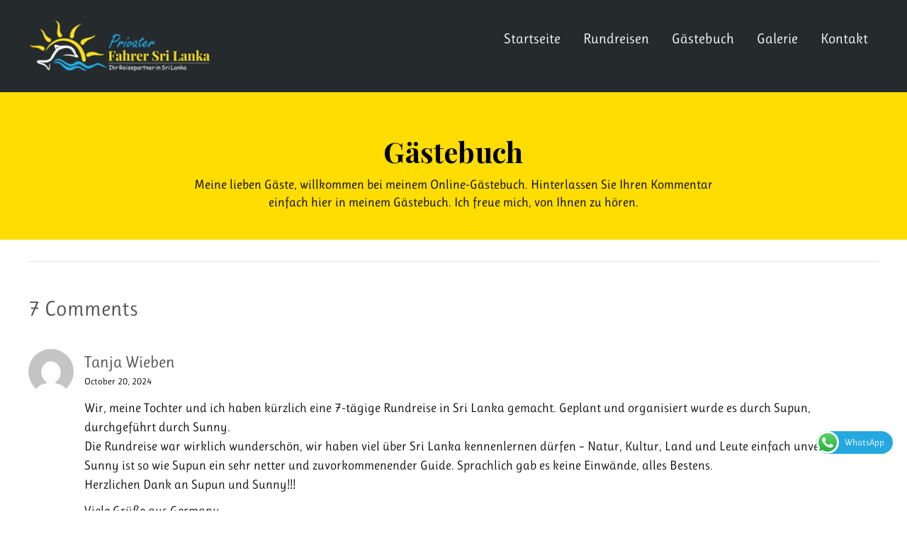

--- FILE ---
content_type: text/html; charset=UTF-8
request_url: https://www.privaterfahrersrilanka.com/gastebuch/
body_size: 20548
content:
<!DOCTYPE html>
<!--[if lt IE 7]>      <html class="no-js lt-ie9 lt-ie8 lt-ie7" lang="en-US" prefix="og: https://ogp.me/ns#"> <![endif]-->
<!--[if IE 7]>         <html class="no-js lt-ie9 lt-ie8" lang="en-US" prefix="og: https://ogp.me/ns#"> <![endif]-->
<!--[if IE 8]>         <html class="no-js lt-ie9" lang="en-US" prefix="og: https://ogp.me/ns#"> <![endif]-->
<!--[if gt IE 8]><!--> <html class="no-js" lang="en-US" prefix="og: https://ogp.me/ns#"> <!--<![endif]-->
<head>
<meta charset="UTF-8">
<meta name="viewport" content="width=device-width, initial-scale=1.0">
<link rel="alternate" type="application/rss+xml" title="Privater Fahrer Sri Lanka Feed" href="https://www.privaterfahrersrilanka.com//feed/">
<style>img:is([sizes="auto" i], [sizes^="auto," i]) { contain-intrinsic-size: 3000px 1500px }</style>
<!-- Search Engine Optimization by Rank Math - https://rankmath.com/ -->
<title>Gästebuch - Privater Fahrer Sri Lanka</title>
<meta name="description" content="Meine lieben Gäste, willkommen bei meinem Online-Gästebuch. Hinterlassen Sie Ihren Kommentar einfach hier in meinem Gästebuch. Ich freue mich, von Ihnen zu"/>
<meta name="robots" content="follow, noindex"/>
<meta property="og:locale" content="en_US" />
<meta property="og:type" content="article" />
<meta property="og:title" content="Gästebuch - Privater Fahrer Sri Lanka" />
<meta property="og:description" content="Meine lieben Gäste, willkommen bei meinem Online-Gästebuch. Hinterlassen Sie Ihren Kommentar einfach hier in meinem Gästebuch. Ich freue mich, von Ihnen zu" />
<meta property="og:url" content="https://www.privaterfahrersrilanka.com/gastebuch/" />
<meta property="og:site_name" content="Privater Fahrer Sri Lanka" />
<meta property="og:updated_time" content="2020-08-06T19:31:11+05:30" />
<meta property="og:image" content="https://www.privaterfahrersrilanka.com/wp-content/uploads/2020/07/Footer-Logo-Privater-Fahrer-Sri-Lanka1.png" />
<meta property="og:image:secure_url" content="https://www.privaterfahrersrilanka.com/wp-content/uploads/2020/07/Footer-Logo-Privater-Fahrer-Sri-Lanka1.png" />
<meta property="og:image:width" content="489" />
<meta property="og:image:height" content="483" />
<meta property="og:image:alt" content="Footer Logo Privater Fahrer Sri Lanka" />
<meta property="og:image:type" content="image/png" />
<meta property="article:published_time" content="2020-07-20T05:48:48+05:30" />
<meta property="article:modified_time" content="2020-08-06T19:31:11+05:30" />
<meta name="twitter:card" content="summary_large_image" />
<meta name="twitter:title" content="Gästebuch - Privater Fahrer Sri Lanka" />
<meta name="twitter:description" content="Meine lieben Gäste, willkommen bei meinem Online-Gästebuch. Hinterlassen Sie Ihren Kommentar einfach hier in meinem Gästebuch. Ich freue mich, von Ihnen zu" />
<meta name="twitter:image" content="https://www.privaterfahrersrilanka.com/wp-content/uploads/2020/07/Footer-Logo-Privater-Fahrer-Sri-Lanka1.png" />
<meta name="twitter:label1" content="Time to read" />
<meta name="twitter:data1" content="Less than a minute" />
<script type="application/ld+json" class="rank-math-schema">{"@context":"https://schema.org","@graph":[{"@type":["TravelAgency","Organization"],"@id":"https://www.privaterfahrersrilanka.com/#organization","name":"Privater Fahrer Sri Lanka","url":"https://www.privaterfahrersrilanka.com","logo":{"@type":"ImageObject","@id":"https://www.privaterfahrersrilanka.com/#logo","url":"https://www.privaterfahrersrilanka.com/wp-content/uploads/2020/07/Footer-Logo-Privater-Fahrer-Sri-Lanka.png","contentUrl":"https://www.privaterfahrersrilanka.com/wp-content/uploads/2020/07/Footer-Logo-Privater-Fahrer-Sri-Lanka.png","caption":"Privater Fahrer Sri Lanka","inLanguage":"en-US","width":"482","height":"478"},"openingHours":["Monday,Tuesday,Wednesday,Thursday,Friday,Saturday,Sunday 09:00-17:00"],"image":{"@id":"https://www.privaterfahrersrilanka.com/#logo"}},{"@type":"WebSite","@id":"https://www.privaterfahrersrilanka.com/#website","url":"https://www.privaterfahrersrilanka.com","name":"Privater Fahrer Sri Lanka","publisher":{"@id":"https://www.privaterfahrersrilanka.com/#organization"},"inLanguage":"en-US"},{"@type":"ImageObject","@id":"https://www.privaterfahrersrilanka.com/wp-content/uploads/2020/07/Footer-Logo-Privater-Fahrer-Sri-Lanka1.png","url":"https://www.privaterfahrersrilanka.com/wp-content/uploads/2020/07/Footer-Logo-Privater-Fahrer-Sri-Lanka1.png","width":"489","height":"483","caption":"Footer Logo Privater Fahrer Sri Lanka","inLanguage":"en-US"},{"@type":"WebPage","@id":"https://www.privaterfahrersrilanka.com/gastebuch/#webpage","url":"https://www.privaterfahrersrilanka.com/gastebuch/","name":"G\u00e4stebuch - Privater Fahrer Sri Lanka","datePublished":"2020-07-20T05:48:48+05:30","dateModified":"2020-08-06T19:31:11+05:30","isPartOf":{"@id":"https://www.privaterfahrersrilanka.com/#website"},"primaryImageOfPage":{"@id":"https://www.privaterfahrersrilanka.com/wp-content/uploads/2020/07/Footer-Logo-Privater-Fahrer-Sri-Lanka1.png"},"inLanguage":"en-US"},{"@type":"Article","headline":"G\u00e4stebuch - Privater Fahrer Sri Lanka","datePublished":"2020-07-20T05:48:48+05:30","dateModified":"2020-08-06T19:31:11+05:30","author":{"@type":"Person","name":"vatef"},"name":"G\u00e4stebuch - Privater Fahrer Sri Lanka","@id":"https://www.privaterfahrersrilanka.com/gastebuch/#schema-8450","isPartOf":{"@id":"https://www.privaterfahrersrilanka.com/gastebuch/#webpage"},"publisher":{"@id":"https://www.privaterfahrersrilanka.com/#organization"},"image":{"@id":"https://www.privaterfahrersrilanka.com/wp-content/uploads/2020/07/Footer-Logo-Privater-Fahrer-Sri-Lanka1.png"},"inLanguage":"en-US","mainEntityOfPage":{"@id":"https://www.privaterfahrersrilanka.com/gastebuch/#webpage"}}]}</script>
<!-- /Rank Math WordPress SEO plugin -->
<link rel='dns-prefetch' href='//www.privaterfahrersrilanka.com' />
<link rel="alternate" type="application/rss+xml" title="Privater Fahrer Sri Lanka &raquo; Feed" href="https://www.privaterfahrersrilanka.com/feed/" />
<link rel="alternate" type="application/rss+xml" title="Privater Fahrer Sri Lanka &raquo; Comments Feed" href="https://www.privaterfahrersrilanka.com/comments/feed/" />
<link rel="alternate" type="application/rss+xml" title="Privater Fahrer Sri Lanka &raquo; Gästebuch Comments Feed" href="https://www.privaterfahrersrilanka.com/gastebuch/feed/" />
<!-- <link rel='stylesheet' id='formidable-css' href='https://www.privaterfahrersrilanka.com/wp-content/plugins/formidable/css/formidableforms.css?ver=1211731' type='text/css' media='all' /> -->
<!-- <link rel='stylesheet' id='ht_ctc_main_css-css' href='https://www.privaterfahrersrilanka.com/wp-content/plugins/click-to-chat-for-whatsapp/new/inc/assets/css/main.css?ver=4.14' type='text/css' media='all' /> -->
<!-- <link rel='stylesheet' id='themo-icons-css' href='https://www.privaterfahrersrilanka.com/wp-content/plugins/th-widget-pack/assets/icons/icons.css?ver=2.2.8' type='text/css' media='all' /> -->
<!-- <link rel='stylesheet' id='thmv-global-css' href='https://www.privaterfahrersrilanka.com/wp-content/plugins/th-widget-pack/css/global.css?ver=1733386645' type='text/css' media='all' /> -->
<link rel="stylesheet" type="text/css" href="//www.privaterfahrersrilanka.com/wp-content/cache/wpfc-minified/1n0imke1/7qzlj.css" media="all"/>
<style id='rank-math-toc-block-style-inline-css' type='text/css'>
.wp-block-rank-math-toc-block nav ol{counter-reset:item}.wp-block-rank-math-toc-block nav ol li{display:block}.wp-block-rank-math-toc-block nav ol li:before{content:counters(item, ".") ". ";counter-increment:item}
</style>
<style id='rank-math-rich-snippet-style-inline-css' type='text/css'>
/*!
* Plugin:  Rank Math
* URL: https://rankmath.com/wordpress/plugin/seo-suite/
* Name:  rank-math-review-snippet.css
*/@-webkit-keyframes spin{0%{-webkit-transform:rotate(0deg)}100%{-webkit-transform:rotate(-360deg)}}@keyframes spin{0%{-webkit-transform:rotate(0deg)}100%{-webkit-transform:rotate(-360deg)}}@keyframes bounce{from{-webkit-transform:translateY(0px);transform:translateY(0px)}to{-webkit-transform:translateY(-5px);transform:translateY(-5px)}}@-webkit-keyframes bounce{from{-webkit-transform:translateY(0px);transform:translateY(0px)}to{-webkit-transform:translateY(-5px);transform:translateY(-5px)}}@-webkit-keyframes loading{0%{background-size:20% 50% ,20% 50% ,20% 50%}20%{background-size:20% 20% ,20% 50% ,20% 50%}40%{background-size:20% 100%,20% 20% ,20% 50%}60%{background-size:20% 50% ,20% 100%,20% 20%}80%{background-size:20% 50% ,20% 50% ,20% 100%}100%{background-size:20% 50% ,20% 50% ,20% 50%}}@keyframes loading{0%{background-size:20% 50% ,20% 50% ,20% 50%}20%{background-size:20% 20% ,20% 50% ,20% 50%}40%{background-size:20% 100%,20% 20% ,20% 50%}60%{background-size:20% 50% ,20% 100%,20% 20%}80%{background-size:20% 50% ,20% 50% ,20% 100%}100%{background-size:20% 50% ,20% 50% ,20% 50%}}:root{--rankmath-wp-adminbar-height: 0}#rank-math-rich-snippet-wrapper{overflow:hidden}#rank-math-rich-snippet-wrapper h5.rank-math-title{display:block;font-size:18px;line-height:1.4}#rank-math-rich-snippet-wrapper .rank-math-review-image{float:right;max-width:40%;margin-left:15px}#rank-math-rich-snippet-wrapper .rank-math-review-data{margin-bottom:15px}#rank-math-rich-snippet-wrapper .rank-math-total-wrapper{width:100%;padding:0 0 20px 0;float:left;clear:both;position:relative;-webkit-box-sizing:border-box;box-sizing:border-box}#rank-math-rich-snippet-wrapper .rank-math-total-wrapper .rank-math-total{border:0;display:block;margin:0;width:auto;float:left;text-align:left;padding:0;font-size:24px;line-height:1;font-weight:700;-webkit-box-sizing:border-box;box-sizing:border-box;overflow:hidden}#rank-math-rich-snippet-wrapper .rank-math-total-wrapper .rank-math-review-star{float:left;margin-left:15px;margin-top:5px;position:relative;z-index:99;line-height:1}#rank-math-rich-snippet-wrapper .rank-math-total-wrapper .rank-math-review-star .rank-math-review-result-wrapper{display:inline-block;white-space:nowrap;position:relative;color:#e7e7e7}#rank-math-rich-snippet-wrapper .rank-math-total-wrapper .rank-math-review-star .rank-math-review-result-wrapper .rank-math-review-result{position:absolute;top:0;left:0;overflow:hidden;white-space:nowrap;color:#ffbe01}#rank-math-rich-snippet-wrapper .rank-math-total-wrapper .rank-math-review-star .rank-math-review-result-wrapper i{font-size:18px;-webkit-text-stroke-width:1px;font-style:normal;padding:0 2px;line-height:inherit}#rank-math-rich-snippet-wrapper .rank-math-total-wrapper .rank-math-review-star .rank-math-review-result-wrapper i:before{content:"\2605"}body.rtl #rank-math-rich-snippet-wrapper .rank-math-review-image{float:left;margin-left:0;margin-right:15px}body.rtl #rank-math-rich-snippet-wrapper .rank-math-total-wrapper .rank-math-total{float:right}body.rtl #rank-math-rich-snippet-wrapper .rank-math-total-wrapper .rank-math-review-star{float:right;margin-left:0;margin-right:15px}body.rtl #rank-math-rich-snippet-wrapper .rank-math-total-wrapper .rank-math-review-star .rank-math-review-result{left:auto;right:0}@media screen and (max-width: 480px){#rank-math-rich-snippet-wrapper .rank-math-review-image{display:block;max-width:100%;width:100%;text-align:center;margin-right:0}#rank-math-rich-snippet-wrapper .rank-math-review-data{clear:both}}.clear{clear:both}
</style>
<style id='classic-theme-styles-inline-css' type='text/css'>
/*! This file is auto-generated */
.wp-block-button__link{color:#fff;background-color:#32373c;border-radius:9999px;box-shadow:none;text-decoration:none;padding:calc(.667em + 2px) calc(1.333em + 2px);font-size:1.125em}.wp-block-file__button{background:#32373c;color:#fff;text-decoration:none}
</style>
<style id='global-styles-inline-css' type='text/css'>
:root{--wp--preset--aspect-ratio--square: 1;--wp--preset--aspect-ratio--4-3: 4/3;--wp--preset--aspect-ratio--3-4: 3/4;--wp--preset--aspect-ratio--3-2: 3/2;--wp--preset--aspect-ratio--2-3: 2/3;--wp--preset--aspect-ratio--16-9: 16/9;--wp--preset--aspect-ratio--9-16: 9/16;--wp--preset--color--black: #000000;--wp--preset--color--cyan-bluish-gray: #abb8c3;--wp--preset--color--white: #ffffff;--wp--preset--color--pale-pink: #f78da7;--wp--preset--color--vivid-red: #cf2e2e;--wp--preset--color--luminous-vivid-orange: #ff6900;--wp--preset--color--luminous-vivid-amber: #fcb900;--wp--preset--color--light-green-cyan: #7bdcb5;--wp--preset--color--vivid-green-cyan: #00d084;--wp--preset--color--pale-cyan-blue: #8ed1fc;--wp--preset--color--vivid-cyan-blue: #0693e3;--wp--preset--color--vivid-purple: #9b51e0;--wp--preset--gradient--vivid-cyan-blue-to-vivid-purple: linear-gradient(135deg,rgba(6,147,227,1) 0%,rgb(155,81,224) 100%);--wp--preset--gradient--light-green-cyan-to-vivid-green-cyan: linear-gradient(135deg,rgb(122,220,180) 0%,rgb(0,208,130) 100%);--wp--preset--gradient--luminous-vivid-amber-to-luminous-vivid-orange: linear-gradient(135deg,rgba(252,185,0,1) 0%,rgba(255,105,0,1) 100%);--wp--preset--gradient--luminous-vivid-orange-to-vivid-red: linear-gradient(135deg,rgba(255,105,0,1) 0%,rgb(207,46,46) 100%);--wp--preset--gradient--very-light-gray-to-cyan-bluish-gray: linear-gradient(135deg,rgb(238,238,238) 0%,rgb(169,184,195) 100%);--wp--preset--gradient--cool-to-warm-spectrum: linear-gradient(135deg,rgb(74,234,220) 0%,rgb(151,120,209) 20%,rgb(207,42,186) 40%,rgb(238,44,130) 60%,rgb(251,105,98) 80%,rgb(254,248,76) 100%);--wp--preset--gradient--blush-light-purple: linear-gradient(135deg,rgb(255,206,236) 0%,rgb(152,150,240) 100%);--wp--preset--gradient--blush-bordeaux: linear-gradient(135deg,rgb(254,205,165) 0%,rgb(254,45,45) 50%,rgb(107,0,62) 100%);--wp--preset--gradient--luminous-dusk: linear-gradient(135deg,rgb(255,203,112) 0%,rgb(199,81,192) 50%,rgb(65,88,208) 100%);--wp--preset--gradient--pale-ocean: linear-gradient(135deg,rgb(255,245,203) 0%,rgb(182,227,212) 50%,rgb(51,167,181) 100%);--wp--preset--gradient--electric-grass: linear-gradient(135deg,rgb(202,248,128) 0%,rgb(113,206,126) 100%);--wp--preset--gradient--midnight: linear-gradient(135deg,rgb(2,3,129) 0%,rgb(40,116,252) 100%);--wp--preset--font-size--small: 13px;--wp--preset--font-size--medium: 20px;--wp--preset--font-size--large: 36px;--wp--preset--font-size--x-large: 42px;--wp--preset--spacing--20: 0.44rem;--wp--preset--spacing--30: 0.67rem;--wp--preset--spacing--40: 1rem;--wp--preset--spacing--50: 1.5rem;--wp--preset--spacing--60: 2.25rem;--wp--preset--spacing--70: 3.38rem;--wp--preset--spacing--80: 5.06rem;--wp--preset--shadow--natural: 6px 6px 9px rgba(0, 0, 0, 0.2);--wp--preset--shadow--deep: 12px 12px 50px rgba(0, 0, 0, 0.4);--wp--preset--shadow--sharp: 6px 6px 0px rgba(0, 0, 0, 0.2);--wp--preset--shadow--outlined: 6px 6px 0px -3px rgba(255, 255, 255, 1), 6px 6px rgba(0, 0, 0, 1);--wp--preset--shadow--crisp: 6px 6px 0px rgba(0, 0, 0, 1);}:where(.is-layout-flex){gap: 0.5em;}:where(.is-layout-grid){gap: 0.5em;}body .is-layout-flex{display: flex;}.is-layout-flex{flex-wrap: wrap;align-items: center;}.is-layout-flex > :is(*, div){margin: 0;}body .is-layout-grid{display: grid;}.is-layout-grid > :is(*, div){margin: 0;}:where(.wp-block-columns.is-layout-flex){gap: 2em;}:where(.wp-block-columns.is-layout-grid){gap: 2em;}:where(.wp-block-post-template.is-layout-flex){gap: 1.25em;}:where(.wp-block-post-template.is-layout-grid){gap: 1.25em;}.has-black-color{color: var(--wp--preset--color--black) !important;}.has-cyan-bluish-gray-color{color: var(--wp--preset--color--cyan-bluish-gray) !important;}.has-white-color{color: var(--wp--preset--color--white) !important;}.has-pale-pink-color{color: var(--wp--preset--color--pale-pink) !important;}.has-vivid-red-color{color: var(--wp--preset--color--vivid-red) !important;}.has-luminous-vivid-orange-color{color: var(--wp--preset--color--luminous-vivid-orange) !important;}.has-luminous-vivid-amber-color{color: var(--wp--preset--color--luminous-vivid-amber) !important;}.has-light-green-cyan-color{color: var(--wp--preset--color--light-green-cyan) !important;}.has-vivid-green-cyan-color{color: var(--wp--preset--color--vivid-green-cyan) !important;}.has-pale-cyan-blue-color{color: var(--wp--preset--color--pale-cyan-blue) !important;}.has-vivid-cyan-blue-color{color: var(--wp--preset--color--vivid-cyan-blue) !important;}.has-vivid-purple-color{color: var(--wp--preset--color--vivid-purple) !important;}.has-black-background-color{background-color: var(--wp--preset--color--black) !important;}.has-cyan-bluish-gray-background-color{background-color: var(--wp--preset--color--cyan-bluish-gray) !important;}.has-white-background-color{background-color: var(--wp--preset--color--white) !important;}.has-pale-pink-background-color{background-color: var(--wp--preset--color--pale-pink) !important;}.has-vivid-red-background-color{background-color: var(--wp--preset--color--vivid-red) !important;}.has-luminous-vivid-orange-background-color{background-color: var(--wp--preset--color--luminous-vivid-orange) !important;}.has-luminous-vivid-amber-background-color{background-color: var(--wp--preset--color--luminous-vivid-amber) !important;}.has-light-green-cyan-background-color{background-color: var(--wp--preset--color--light-green-cyan) !important;}.has-vivid-green-cyan-background-color{background-color: var(--wp--preset--color--vivid-green-cyan) !important;}.has-pale-cyan-blue-background-color{background-color: var(--wp--preset--color--pale-cyan-blue) !important;}.has-vivid-cyan-blue-background-color{background-color: var(--wp--preset--color--vivid-cyan-blue) !important;}.has-vivid-purple-background-color{background-color: var(--wp--preset--color--vivid-purple) !important;}.has-black-border-color{border-color: var(--wp--preset--color--black) !important;}.has-cyan-bluish-gray-border-color{border-color: var(--wp--preset--color--cyan-bluish-gray) !important;}.has-white-border-color{border-color: var(--wp--preset--color--white) !important;}.has-pale-pink-border-color{border-color: var(--wp--preset--color--pale-pink) !important;}.has-vivid-red-border-color{border-color: var(--wp--preset--color--vivid-red) !important;}.has-luminous-vivid-orange-border-color{border-color: var(--wp--preset--color--luminous-vivid-orange) !important;}.has-luminous-vivid-amber-border-color{border-color: var(--wp--preset--color--luminous-vivid-amber) !important;}.has-light-green-cyan-border-color{border-color: var(--wp--preset--color--light-green-cyan) !important;}.has-vivid-green-cyan-border-color{border-color: var(--wp--preset--color--vivid-green-cyan) !important;}.has-pale-cyan-blue-border-color{border-color: var(--wp--preset--color--pale-cyan-blue) !important;}.has-vivid-cyan-blue-border-color{border-color: var(--wp--preset--color--vivid-cyan-blue) !important;}.has-vivid-purple-border-color{border-color: var(--wp--preset--color--vivid-purple) !important;}.has-vivid-cyan-blue-to-vivid-purple-gradient-background{background: var(--wp--preset--gradient--vivid-cyan-blue-to-vivid-purple) !important;}.has-light-green-cyan-to-vivid-green-cyan-gradient-background{background: var(--wp--preset--gradient--light-green-cyan-to-vivid-green-cyan) !important;}.has-luminous-vivid-amber-to-luminous-vivid-orange-gradient-background{background: var(--wp--preset--gradient--luminous-vivid-amber-to-luminous-vivid-orange) !important;}.has-luminous-vivid-orange-to-vivid-red-gradient-background{background: var(--wp--preset--gradient--luminous-vivid-orange-to-vivid-red) !important;}.has-very-light-gray-to-cyan-bluish-gray-gradient-background{background: var(--wp--preset--gradient--very-light-gray-to-cyan-bluish-gray) !important;}.has-cool-to-warm-spectrum-gradient-background{background: var(--wp--preset--gradient--cool-to-warm-spectrum) !important;}.has-blush-light-purple-gradient-background{background: var(--wp--preset--gradient--blush-light-purple) !important;}.has-blush-bordeaux-gradient-background{background: var(--wp--preset--gradient--blush-bordeaux) !important;}.has-luminous-dusk-gradient-background{background: var(--wp--preset--gradient--luminous-dusk) !important;}.has-pale-ocean-gradient-background{background: var(--wp--preset--gradient--pale-ocean) !important;}.has-electric-grass-gradient-background{background: var(--wp--preset--gradient--electric-grass) !important;}.has-midnight-gradient-background{background: var(--wp--preset--gradient--midnight) !important;}.has-small-font-size{font-size: var(--wp--preset--font-size--small) !important;}.has-medium-font-size{font-size: var(--wp--preset--font-size--medium) !important;}.has-large-font-size{font-size: var(--wp--preset--font-size--large) !important;}.has-x-large-font-size{font-size: var(--wp--preset--font-size--x-large) !important;}
:where(.wp-block-post-template.is-layout-flex){gap: 1.25em;}:where(.wp-block-post-template.is-layout-grid){gap: 1.25em;}
:where(.wp-block-columns.is-layout-flex){gap: 2em;}:where(.wp-block-columns.is-layout-grid){gap: 2em;}
:root :where(.wp-block-pullquote){font-size: 1.5em;line-height: 1.6;}
</style>
<!-- <link rel='stylesheet' id='wpa-css-css' href='https://www.privaterfahrersrilanka.com/wp-content/plugins/honeypot/includes/css/wpa.css?ver=2.2.05' type='text/css' media='all' /> -->
<!-- <link rel='stylesheet' id='hfe-style-css' href='https://www.privaterfahrersrilanka.com/wp-content/plugins/th-widget-pack/header-footer/hfe-plugin/header-footer/assets/css/header-footer-elementor.css?ver=1.6.9' type='text/css' media='all' /> -->
<!-- <link rel='stylesheet' id='elementor-icons-css' href='https://www.privaterfahrersrilanka.com/wp-content/plugins/elementor/assets/lib/eicons/css/elementor-icons.min.css?ver=5.32.0' type='text/css' media='all' /> -->
<!-- <link rel='stylesheet' id='elementor-frontend-css' href='https://www.privaterfahrersrilanka.com/wp-content/plugins/elementor/assets/css/frontend.min.css?ver=3.25.10' type='text/css' media='all' /> -->
<!-- <link rel='stylesheet' id='swiper-css' href='https://www.privaterfahrersrilanka.com/wp-content/plugins/elementor/assets/lib/swiper/v8/css/swiper.min.css?ver=8.4.5' type='text/css' media='all' /> -->
<!-- <link rel='stylesheet' id='e-swiper-css' href='https://www.privaterfahrersrilanka.com/wp-content/plugins/elementor/assets/css/conditionals/e-swiper.min.css?ver=3.25.10' type='text/css' media='all' /> -->
<link rel="stylesheet" type="text/css" href="//www.privaterfahrersrilanka.com/wp-content/cache/wpfc-minified/6nbslyyd/7qzlj.css" media="all"/>
<link rel='stylesheet' id='elementor-post-210-css' href='https://www.privaterfahrersrilanka.com/wp-content/uploads/elementor/css/post-210.css?ver=1734415961' type='text/css' media='all' />
<!-- <link rel='stylesheet' id='lae-animate-css' href='https://www.privaterfahrersrilanka.com/wp-content/plugins/addons-for-elementor/assets/css/lib/animate.css?ver=8.7' type='text/css' media='all' /> -->
<!-- <link rel='stylesheet' id='lae-sliders-styles-css' href='https://www.privaterfahrersrilanka.com/wp-content/plugins/addons-for-elementor/assets/css/lib/sliders.min.css?ver=8.7' type='text/css' media='all' /> -->
<!-- <link rel='stylesheet' id='lae-icomoon-styles-css' href='https://www.privaterfahrersrilanka.com/wp-content/plugins/addons-for-elementor/assets/css/icomoon.css?ver=8.7' type='text/css' media='all' /> -->
<!-- <link rel='stylesheet' id='lae-frontend-styles-css' href='https://www.privaterfahrersrilanka.com/wp-content/plugins/addons-for-elementor/assets/css/lae-frontend.css?ver=8.7' type='text/css' media='all' /> -->
<!-- <link rel='stylesheet' id='lae-grid-styles-css' href='https://www.privaterfahrersrilanka.com/wp-content/plugins/addons-for-elementor/assets/css/lae-grid.css?ver=8.7' type='text/css' media='all' /> -->
<!-- <link rel='stylesheet' id='lae-widgets-styles-css' href='https://www.privaterfahrersrilanka.com/wp-content/plugins/addons-for-elementor/assets/css/widgets/lae-widgets.min.css?ver=8.7' type='text/css' media='all' /> -->
<!-- <link rel='stylesheet' id='font-awesome-5-all-css' href='https://www.privaterfahrersrilanka.com/wp-content/plugins/elementor/assets/lib/font-awesome/css/all.min.css?ver=3.25.10' type='text/css' media='all' /> -->
<!-- <link rel='stylesheet' id='font-awesome-4-shim-css' href='https://www.privaterfahrersrilanka.com/wp-content/plugins/elementor/assets/lib/font-awesome/css/v4-shims.min.css?ver=3.25.10' type='text/css' media='all' /> -->
<!-- <link rel='stylesheet' id='widget-heading-css' href='https://www.privaterfahrersrilanka.com/wp-content/plugins/elementor/assets/css/widget-heading.min.css?ver=3.25.10' type='text/css' media='all' /> -->
<!-- <link rel='stylesheet' id='widget-text-editor-css' href='https://www.privaterfahrersrilanka.com/wp-content/plugins/elementor/assets/css/widget-text-editor.min.css?ver=3.25.10' type='text/css' media='all' /> -->
<!-- <link rel='stylesheet' id='widget-spacer-css' href='https://www.privaterfahrersrilanka.com/wp-content/plugins/elementor/assets/css/widget-spacer.min.css?ver=3.25.10' type='text/css' media='all' /> -->
<link rel="stylesheet" type="text/css" href="//www.privaterfahrersrilanka.com/wp-content/cache/wpfc-minified/11sbhs9q/7t7wm.css" media="all"/>
<link rel='stylesheet' id='elementor-post-729-css' href='https://www.privaterfahrersrilanka.com/wp-content/uploads/elementor/css/post-729.css?ver=1734416372' type='text/css' media='all' />
<!-- <link rel='stylesheet' id='font-awesome-css' href='https://www.privaterfahrersrilanka.com/wp-content/plugins/elementor/assets/lib/font-awesome/css/font-awesome.min.css?ver=4.7.0' type='text/css' media='all' /> -->
<!-- <link rel='stylesheet' id='roots_app-css' href='https://www.privaterfahrersrilanka.com/pfsl/assets/css/app.css?ver=1' type='text/css' media='all' /> -->
<link rel="stylesheet" type="text/css" href="//www.privaterfahrersrilanka.com/wp-content/cache/wpfc-minified/d7qq6pir/7qzlj.css" media="all"/>
<style id='roots_app-inline-css' type='text/css'>
/* Include Ludirous Font */
@font-face { font-family: 'ludicrous'; src:  url('https://www.privaterfahrersrilanka.com/pfsl/assets/fonts/ludicrous.woff') format('woff'), url('https://www.privaterfahrersrilanka.com/pfsl/assets/fonts/ludicrous.woff2')  format('woff2')}
</style>
<link rel='stylesheet' id='roots_child-css' href='https://www.privaterfahrersrilanka.com/pfsl-child/pfsl-child.css?ver=6.7.1' type='text/css' media='all' />
<link rel='stylesheet' id='google-fonts-1-css' href='https://fonts.googleapis.com/css?family=Roboto%3A100%2C100italic%2C200%2C200italic%2C300%2C300italic%2C400%2C400italic%2C500%2C500italic%2C600%2C600italic%2C700%2C700italic%2C800%2C800italic%2C900%2C900italic%7CRoboto+Slab%3A100%2C100italic%2C200%2C200italic%2C300%2C300italic%2C400%2C400italic%2C500%2C500italic%2C600%2C600italic%2C700%2C700italic%2C800%2C800italic%2C900%2C900italic%7CPlayfair+Display%3A100%2C100italic%2C200%2C200italic%2C300%2C300italic%2C400%2C400italic%2C500%2C500italic%2C600%2C600italic%2C700%2C700italic%2C800%2C800italic%2C900%2C900italic%7CRuluko%3A100%2C100italic%2C200%2C200italic%2C300%2C300italic%2C400%2C400italic%2C500%2C500italic%2C600%2C600italic%2C700%2C700italic%2C800%2C800italic%2C900%2C900italic&#038;display=auto&#038;ver=6.7.1' type='text/css' media='all' />
<link rel="preconnect" href="https://fonts.gstatic.com/" crossorigin><script src='//www.privaterfahrersrilanka.com/wp-content/cache/wpfc-minified/6v6fwvqh/7qzlj.js' type="text/javascript"></script>
<!-- <script type="text/javascript" src="https://www.privaterfahrersrilanka.com/wp-includes/js/jquery/jquery.min.js?ver=3.7.1" id="jquery-core-js"></script> -->
<!-- <script type="text/javascript" src="https://www.privaterfahrersrilanka.com/wp-includes/js/jquery/jquery-migrate.min.js?ver=3.4.1" id="jquery-migrate-js"></script> -->
<!-- <script type="text/javascript" src="//www.privaterfahrersrilanka.com/wp-content/plugins/wp-hide-security-enhancer/assets/js/devtools-detect.js?ver=2.5.4" id="devtools-detect-js"></script> -->
<!-- <script type="text/javascript" src="https://www.privaterfahrersrilanka.com/wp-content/plugins/elementor/assets/lib/font-awesome/js/v4-shims.min.js?ver=3.25.10" id="font-awesome-4-shim-js"></script> -->
<link rel="https://api.w.org/" href="https://www.privaterfahrersrilanka.com/wp-json/" /><link rel="alternate" title="JSON" type="application/json" href="https://www.privaterfahrersrilanka.com/wp-json/wp/v2/pages/729" /><link rel="EditURI" type="application/rsd+xml" title="RSD" href="https://www.privaterfahrersrilanka.com/xmlrpc.php?rsd" />
<meta name="generator" content="WordPress 6.7.1" />
<link rel='shortlink' href='https://www.privaterfahrersrilanka.com/?p=729' />
<link rel="alternate" title="oEmbed (JSON)" type="application/json+oembed" href="https://www.privaterfahrersrilanka.com/wp-json/oembed/1.0/embed?url=https%3A%2F%2Fwww.privaterfahrersrilanka.com%2Fgastebuch%2F" />
<link rel="alternate" title="oEmbed (XML)" type="text/xml+oembed" href="https://www.privaterfahrersrilanka.com/wp-json/oembed/1.0/embed?url=https%3A%2F%2Fwww.privaterfahrersrilanka.com%2Fgastebuch%2F&#038;format=xml" />
<script type="text/javascript">
( function () {
window.lae_fs = { can_use_premium_code: false};
} )();
</script>
<!--[if lt IE 9]>
<script src="https://www.privaterfahrersrilanka.com/pfsl/assets/js/vendor/html5shiv.min.js"></script>
<script src="https://www.privaterfahrersrilanka.com/pfsl/assets/js/vendor/respond.min.js"></script>
<![endif]-->
<meta name="generator" content="Elementor 3.25.10; features: additional_custom_breakpoints, e_optimized_control_loading; settings: css_print_method-external, google_font-enabled, font_display-auto">
<style>
.e-con.e-parent:nth-of-type(n+4):not(.e-lazyloaded):not(.e-no-lazyload),
.e-con.e-parent:nth-of-type(n+4):not(.e-lazyloaded):not(.e-no-lazyload) * {
background-image: none !important;
}
@media screen and (max-height: 1024px) {
.e-con.e-parent:nth-of-type(n+3):not(.e-lazyloaded):not(.e-no-lazyload),
.e-con.e-parent:nth-of-type(n+3):not(.e-lazyloaded):not(.e-no-lazyload) * {
background-image: none !important;
}
}
@media screen and (max-height: 640px) {
.e-con.e-parent:nth-of-type(n+2):not(.e-lazyloaded):not(.e-no-lazyload),
.e-con.e-parent:nth-of-type(n+2):not(.e-lazyloaded):not(.e-no-lazyload) * {
background-image: none !important;
}
}
</style>
<link rel="icon" href="https://www.privaterfahrersrilanka.com/wp-content/uploads/2020/07/cropped-Favicon-Privater-Fahrer-Sri-Lanka-32x32.png" sizes="32x32" />
<link rel="icon" href="https://www.privaterfahrersrilanka.com/wp-content/uploads/2020/07/cropped-Favicon-Privater-Fahrer-Sri-Lanka-192x192.png" sizes="192x192" />
<link rel="apple-touch-icon" href="https://www.privaterfahrersrilanka.com/wp-content/uploads/2020/07/cropped-Favicon-Privater-Fahrer-Sri-Lanka-180x180.png" />
<meta name="msapplication-TileImage" content="https://www.privaterfahrersrilanka.com/wp-content/uploads/2020/07/cropped-Favicon-Privater-Fahrer-Sri-Lanka-270x270.png" />
<style type="text/css" id="wp-custom-css">
.container {
width: calc(100% - 50px);
max-width: 1920px !important;
}
.th-pkg-content {
border-radius: 0 0 0px 0px;
padding-top: 30px;
padding-bottom: 30px;
padding-left: 30px;
padding-right: 30px;
}
.soc-widget i, .soc-widget a i {
font-size: 22px;
margin: 0;
padding: 0 15px 15px 0 !important;
}
#logo {
float: left;
display: block;
margin: 10px 0;
}
.th-itin-content {
padding: 8px 0 28px 30px;
margin: 10px 0 0 8px;
font-size: 18px;
border-left: 2px solid rgba(35,35,35,0.25);
}
.th-itin-title {
font-size: 20px;
}
.headhesive--clone #logo img {
max-height: 50px !important;
width: auto;
}
.footer-btm-bar {
background: #23272a;
padding: 15px 0 10px;
}
.footer .soc-widget i {
color: #e5e5e5;
}
.ekko-lightbox .modal-header h4.modal-title {
font-weight: 100;
color: #fff;
padding: 0;
display: none;
}
.th-pkg-info {
display: none;
}		</style>
<style id="kirki-inline-styles">#logo img{max-height:80px;width:auto;}.navbar .navbar-nav{margin-top:30px;}.navbar .navbar-toggle{top:30px;}.themo_cart_icon{margin-top:calc(30px + 12px);}.btn-cta-primary,.navbar .navbar-nav>li>a:hover:after,.navbar .navbar-nav>li.active>a:after,.navbar .navbar-nav>li.active>a:hover:after,.navbar .navbar-nav>li.active>a:focus:after,.headhesive--clone .navbar-nav > li > a:hover:after,.banner[data-transparent-header="true"].headhesive--clone .navbar-nav > li > a:hover:after,form input[type=submit],html .woocommerce a.button.alt,html .woocommerce-page a.button.alt,html .woocommerce a.button,html .woocommerce-page a.button,.woocommerce #respond input#submit.alt:hover,.woocommerce a.button.alt:hover,.woocommerce #respond input#submit.alt, .woocommerce button.button.alt, .woocommerce input.button.alt, .woocommerce button.button.alt:hover,.woocommerce input.button.alt:hover,.woocommerce #respond input#submit.disabled,.woocommerce #respond input#submit:disabled,.woocommerce #respond input#submit:disabled[disabled],.woocommerce a.button.disabled,.woocommerce a.button:disabled,.woocommerce a.button:disabled[disabled],.woocommerce button.button.disabled,.woocommerce button.button:disabled,.woocommerce button.button:disabled[disabled],.woocommerce input.button.disabled,.woocommerce input.button:disabled,.woocommerce input.button:disabled[disabled],.woocommerce #respond input#submit.disabled:hover,.woocommerce #respond input#submit:disabled:hover,.woocommerce #respond input#submit:disabled[disabled]:hover,.woocommerce a.button.disabled:hover,.woocommerce a.button:disabled:hover,.woocommerce a.button:disabled[disabled]:hover,.woocommerce button.button.disabled:hover,.woocommerce button.button:disabled:hover,.woocommerce button.button:disabled[disabled]:hover,.woocommerce input.button.disabled:hover,.woocommerce input.button:disabled:hover,.woocommerce input.button:disabled[disabled]:hover,.woocommerce #respond input#submit.alt.disabled,.woocommerce #respond input#submit.alt.disabled:hover,.woocommerce #respond input#submit.alt:disabled,.woocommerce #respond input#submit.alt:disabled:hover,.woocommerce #respond input#submit.alt:disabled[disabled],.woocommerce #respond input#submit.alt:disabled[disabled]:hover,.woocommerce a.button.alt.disabled,.woocommerce a.button.alt.disabled:hover,.woocommerce a.button.alt:disabled,.woocommerce a.button.alt:disabled:hover,.woocommerce a.button.alt:disabled[disabled],.woocommerce a.button.alt:disabled[disabled]:hover,.woocommerce button.button.alt.disabled,.woocommerce button.button.alt.disabled:hover,.woocommerce button.button.alt:disabled,.woocommerce button.button.alt:disabled:hover,.woocommerce button.button.alt:disabled[disabled],.woocommerce button.button.alt:disabled[disabled]:hover,.woocommerce input.button.alt.disabled,.woocommerce input.button.alt.disabled:hover,.woocommerce input.button.alt:disabled,.woocommerce input.button.alt:disabled:hover,.woocommerce input.button.alt:disabled[disabled],.woocommerce input.button.alt:disabled[disabled]:hover,p.demo_store,.woocommerce.widget_price_filter .ui-slider .ui-slider-handle,.th-conversion form input[type=submit],.th-conversion .with_frm_style input[type=submit],.th-pricing-column.th-highlight,.search-submit,.search-submit:hover,.widget .tagcloud a:hover,.footer .tagcloud a:hover,.btn-standard-primary-form form .frm_submit input[type=submit],.btn-standard-primary-form form .frm_submit input[type=submit]:hover,.btn-ghost-primary-form form .frm_submit input[type=submit]:hover,.btn-cta-primary-form form .frm_submit input[type=submit],.btn-cta-primary-form form .frm_submit input[type=submit]:hover,.th-widget-area form input[type=submit],.th-widget-area .with_frm_style .frm_submit input[type=submit]{background-color:#000000;}a,.accent,.navbar .navbar-nav .dropdown-menu li.active a,.navbar .navbar-nav .dropdown-menu li a:hover,.navbar .navbar-nav .dropdown-menu li.active a:hover,.page-title h1,.inner-container>h1.entry-title,.woocommerce ul.products li.product .price,.woocommerce ul.products li.product .price del,.woocommerce .single-product .product .price,.woocommerce.single-product .product .price,.woocommerce .single-product .product .price ins,.woocommerce.single-product .product .price ins,.a2c-ghost.woocommerce a.button,.th-cta .th-cta-text span,.elementor-widget-themo-header .th-header-wrap .elementor-icon-box-title,.elementor-widget-themo-info-card .th-info-card-wrap .elementor-icon-box-title,.map-info h3,.th-pkg-content h3,.th-pricing-cost,.elementor-widget-themo-service-block .th-service-block-w .elementor-icon-box-title,#main-flex-slider .slides h1,.th-team-member-social a i:hover,.elementor-widget-toggle .elementor-toggle .elementor-toggle-title,.elementor-widget-toggle .elementor-toggle .elementor-toggle-title.active,.elementor-widget-toggle .elementor-toggle .elementor-toggle-icon{color:#000000;}.btn-standard-primary,.btn-ghost-primary:hover,.pager li>a:hover,.pager li>span:hover,.a2c-ghost.woocommerce a.button:hover{background-color:#000000;}.btn-standard-primary,.btn-ghost-primary:hover,.pager li>a:hover,.pager li>span:hover,.a2c-ghost.woocommerce a.button:hover,.btn-standard-primary-form form .frm_submit input[type=submit],.btn-standard-primary-form form .frm_submit input[type=submit]:hover,.btn-ghost-primary-form form .frm_submit input[type=submit]:hover,.btn-ghost-primary-form form .frm_submit input[type=submit]{border-color:#000000;}.btn-ghost-primary,.btn-ghost-primary:focus,.th-portfolio-filters a.current,.a2c-ghost.woocommerce a.button,.btn-ghost-primary-form form .frm_submit input[type=submit]{color:#000000;}.btn-ghost-primary,.th-portfolio-filters a.current,.a2c-ghost.woocommerce a.button{border-color:#000000;}form select:focus,form textarea:focus,form input:focus,.th-widget-area .widget select:focus,.search-form input:focus{border-color:#000000!important;}.elementor-widget-themo-header .th-header-wrap .elementor-icon,.elementor-widget-themo-header.elementor-view-default .th-header-wrap .elementor-icon,.elementor-widget-themo-service-block .th-service-block-w .elementor-icon,.elementor-widget-themo-service-block.elementor-view-default .th-service-block-w .elementor-icon{color:#000000;}.btn-cta-accent,.a2c-cta.woocommerce a.button,.a2c-cta.woocommerce a.button:hover,.elementor-widget-themo-header.elementor-view-stacked .th-header-wrap .elementor-icon,.elementor-widget-themo-service-block.elementor-view-stacked .th-service-block-w .elementor-icon,.btn-standard-accent-form form .frm_submit input[type=submit],.btn-standard-accent-form form .frm_submit input[type=submit]:hover,.btn-ghost-accent-form form .frm_submit input[type=submit]:hover,.btn-cta-accent-form form .frm_submit input[type=submit],.btn-cta-accent-form form .frm_submit input[type=submit]:hover{background-color:#000000;}body #booked-profile-page input[type=submit].button-primary,body table.booked-calendar input[type=submit].button-primary,body .booked-modal input[type=submit].button-primary,body table.booked-calendar .booked-appt-list .timeslot .timeslot-people button,body #booked-profile-page .booked-profile-appt-list .appt-block.approved .status-block{background:#000000!important;}body #booked-profile-page input[type=submit].button-primary,body table.booked-calendar input[type=submit].button-primary,body .booked-modal input[type=submit].button-primary,body table.booked-calendar .booked-appt-list .timeslot .timeslot-people button,.btn-standard-accent-form form .frm_submit input[type=submit],.btn-standard-accent-form form .frm_submit input[type=submit]:hover,.btn-ghost-accent-form form .frm_submit input[type=submit]:hover,.btn-ghost-accent-form form .frm_submit input[type=submit]{border-color:#000000!important;}.btn-standard-accent,.btn-ghost-accent:hover{background-color:#000000;border-color:#000000;}.btn-ghost-accent,.btn-ghost-accent:focus,.elementor-widget-themo-header.elementor-view-framed .th-header-wrap .elementor-icon,.elementor-widget-themo-service-block.elementor-view-framed .th-service-block-w .elementor-icon,.btn-ghost-accent-form form .frm_submit input[type=submit]{color:#000000;}.btn-ghost-accent,.elementor-widget-themo-header.elementor-view-framed .th-header-wrap .elementor-icon,.elementor-widget-themo-service-block.elementor-view-framed .th-service-block-w .elementor-icon{border-color:#000000;}.h1,.h2,.h3,.h4,.h5,.h6,h1,h2,h3,h4,h5,h6{font-family:Ruluko;font-weight:400;}body,p,li{font-family:Ruluko;font-size:18px;font-weight:400;line-height:1.5;color:#0f0e0e;}.navbar .navbar-nav > li > a, .navbar .navbar-nav > li > a:hover, .navbar .navbar-nav > li.active > a, .navbar .navbar-nav > li.active > a:hover, .navbar .navbar-nav > li.active > a:focus, .banner[data-transparent-header="true"].headhesive--clone .navbar-nav > li > a, .navbar .navbar-nav > li.th-accent{font-family:Ruluko;font-size:20px;font-weight:400;color:#333333;}.simple-conversion form input[type=submit],.simple-conversion .with_frm_style input[type=submit],.search-form input{-webkit-border-radius:5px!important;-moz-border-radius:5px!important;border-radius:5px!important;}.nav-tabs > li > a{-webkit-border-radius:5px 5px 0 0;-moz-border-radius:5px 5px 0 0;border-radius:5px 5px 0 0;}.btn, .btn-cta, .btn-sm,.btn-group-sm > .btn, .btn-group-xs > .btn, .pager li > a,.pager li > span, .form-control, #respond input[type=submit], body .booked-modal button, .woocommerce #respond input#submit, .woocommerce a.button, .woocommerce button.button, .woocommerce input.button, .woocommerce div.product form.cart .button, .search-form input, .search-submit, .navbar .th-accent, .headhesive--clone.banner[data-transparent-header='true'] .th-accent{-webkit-border-radius:5px;-moz-border-radius:5px;border-radius:5px;}form input[type=submit],.with_frm_style .frm_submit input[type=submit],.with_frm_style .frm_submit input[type=button],.frm_form_submit_style, .with_frm_style.frm_login_form input[type=submit], .widget input[type=submit],.widget .frm_style_formidable-style.with_frm_style input[type=submit], .th-port-btn, body #booked-profile-page input[type=submit], body #booked-profile-page button, body table.booked-calendar input[type=submit], body table.booked-calendar button, body .booked-modal input[type=submit], body .booked-modal button,.th-widget-area form input[type=submit],.th-widget-area .with_frm_style .frm_submit input[type=submit],.th-widget-area .widget .frm_style_formidable-style.with_frm_style input[type=submit]{-webkit-border-radius:5px;-moz-border-radius:5px;border-radius:5px;}body{background-color:#FFF;}/* latin-ext */
@font-face {
font-family: 'Ruluko';
font-style: normal;
font-weight: 400;
font-display: swap;
src: url(https://www.privaterfahrersrilanka.com/wp-content/fonts/ruluko/xMQVuFNZVaODtm0ZAq-yGX8.woff2) format('woff2');
unicode-range: U+0100-02BA, U+02BD-02C5, U+02C7-02CC, U+02CE-02D7, U+02DD-02FF, U+0304, U+0308, U+0329, U+1D00-1DBF, U+1E00-1E9F, U+1EF2-1EFF, U+2020, U+20A0-20AB, U+20AD-20C0, U+2113, U+2C60-2C7F, U+A720-A7FF;
}
/* latin */
@font-face {
font-family: 'Ruluko';
font-style: normal;
font-weight: 400;
font-display: swap;
src: url(https://www.privaterfahrersrilanka.com/wp-content/fonts/ruluko/xMQVuFNZVaODtm0ZDK-y.woff2) format('woff2');
unicode-range: U+0000-00FF, U+0131, U+0152-0153, U+02BB-02BC, U+02C6, U+02DA, U+02DC, U+0304, U+0308, U+0329, U+2000-206F, U+20AC, U+2122, U+2191, U+2193, U+2212, U+2215, U+FEFF, U+FFFD;
}/* latin-ext */
@font-face {
font-family: 'Ruluko';
font-style: normal;
font-weight: 400;
font-display: swap;
src: url(https://www.privaterfahrersrilanka.com/wp-content/fonts/ruluko/xMQVuFNZVaODtm0ZAq-yGX8.woff2) format('woff2');
unicode-range: U+0100-02BA, U+02BD-02C5, U+02C7-02CC, U+02CE-02D7, U+02DD-02FF, U+0304, U+0308, U+0329, U+1D00-1DBF, U+1E00-1E9F, U+1EF2-1EFF, U+2020, U+20A0-20AB, U+20AD-20C0, U+2113, U+2C60-2C7F, U+A720-A7FF;
}
/* latin */
@font-face {
font-family: 'Ruluko';
font-style: normal;
font-weight: 400;
font-display: swap;
src: url(https://www.privaterfahrersrilanka.com/wp-content/fonts/ruluko/xMQVuFNZVaODtm0ZDK-y.woff2) format('woff2');
unicode-range: U+0000-00FF, U+0131, U+0152-0153, U+02BB-02BC, U+02C6, U+02DA, U+02DC, U+0304, U+0308, U+0329, U+2000-206F, U+20AC, U+2122, U+2191, U+2193, U+2212, U+2215, U+FEFF, U+FFFD;
}/* latin-ext */
@font-face {
font-family: 'Ruluko';
font-style: normal;
font-weight: 400;
font-display: swap;
src: url(https://www.privaterfahrersrilanka.com/wp-content/fonts/ruluko/xMQVuFNZVaODtm0ZAq-yGX8.woff2) format('woff2');
unicode-range: U+0100-02BA, U+02BD-02C5, U+02C7-02CC, U+02CE-02D7, U+02DD-02FF, U+0304, U+0308, U+0329, U+1D00-1DBF, U+1E00-1E9F, U+1EF2-1EFF, U+2020, U+20A0-20AB, U+20AD-20C0, U+2113, U+2C60-2C7F, U+A720-A7FF;
}
/* latin */
@font-face {
font-family: 'Ruluko';
font-style: normal;
font-weight: 400;
font-display: swap;
src: url(https://www.privaterfahrersrilanka.com/wp-content/fonts/ruluko/xMQVuFNZVaODtm0ZDK-y.woff2) format('woff2');
unicode-range: U+0000-00FF, U+0131, U+0152-0153, U+02BB-02BC, U+02C6, U+02DA, U+02DC, U+0304, U+0308, U+0329, U+2000-206F, U+20AC, U+2122, U+2191, U+2193, U+2212, U+2215, U+FEFF, U+FFFD;
}</style></head>
<body class="page-template-default page page-id-729 ehf-template-embark ehf-stylesheet-embark-child elementor-default elementor-kit-210 elementor-page elementor-page-729 th-sticky-header">
<header class="banner navbar navbar-default navbar-static-top dark-header" role="banner" >
<div class="container">
<div class="navbar-header">
<button type="button" class="navbar-toggle collapsed" data-toggle="collapse" data-target=".navbar-collapse">
<span class="sr-only">Toggle navigation</span>
<span class="icon-bar"></span>
<span class="icon-bar"></span>
<span class="icon-bar"></span>
</button>
<div id="logo">
<a href="https://www.privaterfahrersrilanka.com/">
<img data-rjs="2" class="logo-main logo-reg" src="https://www.privaterfahrersrilanka.com/wp-content/uploads/2020/07/Logo-Privater-Fahrer-Sri-Lanka-1-259x80.png"  height='80' width='259'   alt="Privater Fahrer Sri Lanka" />
</a>
</div>
</div>
<nav class="collapse navbar-collapse bs-navbar-collapse" role="navigation">
<ul id="menu-main-menu" class="nav navbar-nav"><li class="menu-item menu-item-type-post_type menu-item-object-page menu-item-home menu-item-746"><a href="https://www.privaterfahrersrilanka.com/">Startseite</a></li>
<li class="menu-item menu-item-type-post_type menu-item-object-page menu-item-745"><a href="https://www.privaterfahrersrilanka.com/private-rundreisen-sri-lanka/">Rundreisen</a></li>
<li class="menu-item menu-item-type-post_type menu-item-object-page current-menu-item page_item page-item-729 current_page_item menu-item-744"><a href="https://www.privaterfahrersrilanka.com/gastebuch/" aria-current="page">Gästebuch</a></li>
<li class="menu-item menu-item-type-post_type menu-item-object-page menu-item-743"><a href="https://www.privaterfahrersrilanka.com/galerie/">Galerie</a></li>
<li class="menu-item menu-item-type-post_type menu-item-object-page menu-item-825"><a href="https://www.privaterfahrersrilanka.com/kontakt/">Kontakt</a></li>
</ul>        </nav>
</div>
</header>
<div class="wrap" role="document">
<div class="content">
<div class="inner-container">
<section class="content-editor">
<div data-elementor-type="wp-post" data-elementor-id="729" class="elementor elementor-729">
<section class="elementor-section elementor-top-section elementor-element elementor-element-575d627 elementor-section-full_width elementor-section-height-default elementor-section-height-default" data-id="575d627" data-element_type="section" data-settings="{&quot;background_background&quot;:&quot;classic&quot;}">
<div class="elementor-container elementor-column-gap-default">
<div class="elementor-column elementor-col-100 elementor-top-column elementor-element elementor-element-2b7309b" data-id="2b7309b" data-element_type="column">
<div class="elementor-widget-wrap elementor-element-populated">
<div class="elementor-element elementor-element-c292117 elementor-widget elementor-widget-heading" data-id="c292117" data-element_type="widget" data-widget_type="heading.default">
<div class="elementor-widget-container">
<h2 class="elementor-heading-title elementor-size-default">Gästebuch</h2>		</div>
</div>
<div class="elementor-element elementor-element-d43ab60 elementor-widget elementor-widget-text-editor" data-id="d43ab60" data-element_type="widget" data-widget_type="text-editor.default">
<div class="elementor-widget-container">
Meine lieben Gäste, willkommen bei meinem Online-Gästebuch. Hinterlassen Sie Ihren Kommentar einfach hier in meinem Gästebuch. Ich freue mich, von Ihnen zu hören.						</div>
</div>
</div>
</div>
</div>
</section>
<section class="elementor-section elementor-top-section elementor-element elementor-element-984e5de elementor-section-full_width elementor-section-height-default elementor-section-height-default" data-id="984e5de" data-element_type="section" data-settings="{&quot;background_background&quot;:&quot;classic&quot;}">
<div class="elementor-container elementor-column-gap-no">
<div class="elementor-column elementor-col-100 elementor-top-column elementor-element elementor-element-483fbf0" data-id="483fbf0" data-element_type="column" data-settings="{&quot;background_background&quot;:&quot;classic&quot;}">
<div class="elementor-widget-wrap elementor-element-populated">
<div class="elementor-element elementor-element-0ab0f1f elementor-widget elementor-widget-spacer" data-id="0ab0f1f" data-element_type="widget" data-widget_type="spacer.default">
<div class="elementor-widget-container">
<div class="elementor-spacer">
<div class="elementor-spacer-inner"></div>
</div>
</div>
</div>
</div>
</div>
</div>
</section>
</div>
</section>    
<!-- Comment form for pages -->
<div class='container'>        <div class="row">
<div class="col-md-12">
<section id="comments">
<h3 class="comments-title">7 Comments</h3>
<ol class="media-list">
<li id="comment-9" class="comment even thread-even depth-1 media comment-9">
<img alt='' src='https://secure.gravatar.com/avatar/77372cbc6bf2e5fcbec37c442dbc1bc8?s=64&#038;d=mm&#038;r=g' srcset='https://secure.gravatar.com/avatar/77372cbc6bf2e5fcbec37c442dbc1bc8?s=128&#038;d=mm&#038;r=g 2x' class='avatar pull-left media-object avatar-64 photo' height='64' width='64' decoding='async'/><div class="media-body">
<h4 class="media-heading">Tanja Wieben</h4>
<p class="post-meta"><time datetime="2024-10-20T21:53:37+05:30"><a href="https://www.privaterfahrersrilanka.com/gastebuch/#comment-9">October 20, 2024</a></time>
</p>
<p>Wir, meine Tochter und ich haben kürzlich eine 7-tägige Rundreise in Sri Lanka  gemacht. Geplant und organisiert wurde es durch Supun, durchgeführt durch Sunny.<br />
Die Rundreise war wirklich wunderschön, wir haben viel über Sri Lanka kennenlernen dürfen &#8211; Natur, Kultur, Land und Leute einfach unvergesslich.<br />
Sunny ist so wie Supun ein sehr netter und zuvorkommenender Guide. Sprachlich gab es keine Einwände, alles Bestens.<br />
Herzlichen Dank an Supun und Sunny!!! </p>
<p>Viele Grüße aus Germany<br />
Tanja &amp; Tomke</p>
<div class="comment-reply">
<a rel="nofollow" class="comment-reply-link" href="#comment-9" data-commentid="9" data-postid="729" data-belowelement="comment-9" data-respondelement="respond" data-replyto="Reply to Tanja Wieben" aria-label="Reply to Tanja Wieben">Reply</a>  </div>  </div></li>
<li id="comment-8" class="comment odd alt thread-odd thread-alt depth-1 media comment-8">
<img alt='' src='https://secure.gravatar.com/avatar/cc1077933918a9e645e5bbdefe8c6e5a?s=64&#038;d=mm&#038;r=g' srcset='https://secure.gravatar.com/avatar/cc1077933918a9e645e5bbdefe8c6e5a?s=128&#038;d=mm&#038;r=g 2x' class='avatar pull-left media-object avatar-64 photo' height='64' width='64' decoding='async'/><div class="media-body">
<h4 class="media-heading">Sandra</h4>
<p class="post-meta"><time datetime="2020-01-16T19:15:16+05:30"><a href="https://www.privaterfahrersrilanka.com/gastebuch/#comment-8">January 16, 2020</a></time>
</p>
<p>Ich habe mit Supun eine 7tägige Rundreise in Sri Lanka gemacht. Und damit eine super Entscheidung getroffen, denn so konnte ich als Alleinreisende Frau Sri Lanka am besten erkunden. Ich habe mich immer wohl gefühlt. Supun ist ein freundlicher und hilfsbereiter Guide, der dich sicher durch den Verkehr (sehr chaotisch) Sri Lankas fährt, ob per Auto oder Roller.<br />
Die Rundreise war toll organisiert &#8211; an jedem Tag war von allem etwas dabei (Kultur, Natur und Tiere, Abenteuer) Mit seiner Ausbildung und sehr guten Kenntnissen über Sri Lanka lernt man das Land, Leute und die Kultur kennen. Er spricht sehr gutes Deutsch und Englisch.<br />
Ich kann Supun absolut weiterempfehlen!!!<br />
Vielen Dank für alles!!!</p>
<div class="comment-reply">
<a rel="nofollow" class="comment-reply-link" href="#comment-8" data-commentid="8" data-postid="729" data-belowelement="comment-8" data-respondelement="respond" data-replyto="Reply to Sandra" aria-label="Reply to Sandra">Reply</a>  </div>  </div></li>
<li id="comment-7" class="comment even thread-even depth-1 media comment-7">
<img alt='' src='https://secure.gravatar.com/avatar/cc1077933918a9e645e5bbdefe8c6e5a?s=64&#038;d=mm&#038;r=g' srcset='https://secure.gravatar.com/avatar/cc1077933918a9e645e5bbdefe8c6e5a?s=128&#038;d=mm&#038;r=g 2x' class='avatar pull-left media-object avatar-64 photo' height='64' width='64' decoding='async'/><div class="media-body">
<h4 class="media-heading">Peter Oberhofer</h4>
<p class="post-meta"><time datetime="2020-01-09T02:25:43+05:30"><a href="https://www.privaterfahrersrilanka.com/gastebuch/#comment-7">January 9, 2020</a></time>
</p>
<p>Supun,ist einer junger fleisiger Mann und hat sich sehr um uns bemüht .Er spricht gut die deutsche und englische Sprache und hat uns in den ca 2000 Km Rundreise sehr professionell betreut und fehlerfrei organisiert.<br />
Ein grossen Dank an Supun</p>
<div class="comment-reply">
<a rel="nofollow" class="comment-reply-link" href="#comment-7" data-commentid="7" data-postid="729" data-belowelement="comment-7" data-respondelement="respond" data-replyto="Reply to Peter Oberhofer" aria-label="Reply to Peter Oberhofer">Reply</a>  </div>  </div></li>
<li id="comment-6" class="comment odd alt thread-odd thread-alt depth-1 media comment-6">
<img alt='' src='https://secure.gravatar.com/avatar/cc1077933918a9e645e5bbdefe8c6e5a?s=64&#038;d=mm&#038;r=g' srcset='https://secure.gravatar.com/avatar/cc1077933918a9e645e5bbdefe8c6e5a?s=128&#038;d=mm&#038;r=g 2x' class='avatar pull-left media-object avatar-64 photo' height='64' width='64' decoding='async'/><div class="media-body">
<h4 class="media-heading">Michael Gutemann</h4>
<p class="post-meta"><time datetime="2019-12-11T07:14:11+05:30"><a href="https://www.privaterfahrersrilanka.com/gastebuch/#comment-6">December 11, 2019</a></time>
</p>
<p>Supun hat uns Ende November 2019 seine Heimat Sri Lanka gezeigt. Es war eine toll organisierte und wunderbare Rundreise im Süden des Landes und bis in das Hochland. Alles war sehr gut organisiert und Supun ist flexibel auf unsere Wünsche eingegangen. Er bringt einem das Land näher und hat ein gutes Gefühl, was jeweils seine Gäste interessiert. Seine freundliche und zurückhaltende Art rundet das Ganze ab. Wir können ihn uneingeschränkt empfehlen!</p>
<div class="comment-reply">
<a rel="nofollow" class="comment-reply-link" href="#comment-6" data-commentid="6" data-postid="729" data-belowelement="comment-6" data-respondelement="respond" data-replyto="Reply to Michael Gutemann" aria-label="Reply to Michael Gutemann">Reply</a>  </div>  </div></li>
<li id="comment-5" class="comment even thread-even depth-1 media comment-5">
<img alt='' src='https://secure.gravatar.com/avatar/cc1077933918a9e645e5bbdefe8c6e5a?s=64&#038;d=mm&#038;r=g' srcset='https://secure.gravatar.com/avatar/cc1077933918a9e645e5bbdefe8c6e5a?s=128&#038;d=mm&#038;r=g 2x' class='avatar pull-left media-object avatar-64 photo' height='64' width='64' decoding='async'/><div class="media-body">
<h4 class="media-heading">Andi und Corina</h4>
<p class="post-meta"><time datetime="2019-11-06T15:26:28+05:30"><a href="https://www.privaterfahrersrilanka.com/gastebuch/#comment-5">November 6, 2019</a></time>
</p>
<p>Lieber Supun,</p>
<p>wir haben gerade unser Fotobuch fertig gestellt und wollten uns noch einmal von ganzem Herzen bei dir für diese tolle Reise bedanken. Wir hatten mit dir nicht nur sehr viel Spaß, du hast uns Sri Lanka wirklich ERLEBEN lassen. Unsere Rundreise war von dir perfekt organisiert, wir fanden es auch super, dass du uns geholfen hast, ein neues Hotel zu suchen, nachdem uns eines einfach 1 Tag vor der Anreise unsere Übernachtung stornierte. Besonders fanden wir es natürlich, die ganzen neuen Früchte und Essgewohnheiten der Singalesen kennenzulernen, wir haben mit dir wirklich alles probiert, und einmal war es fast zuuuuuu scharf, aber was soll´s, trotzdem hat es geschmeckt. Ein Highlight war auch das Abendessen bei deiner Familie, danke noch einmal dafür, wir wurden wie Könige behandelt – alles in allem war es einfach eine unvergessliche Reise. DANKE!</p>
<p>Alles Liebe aus Österreich<br />
Andi und Corina</p>
<div class="comment-reply">
<a rel="nofollow" class="comment-reply-link" href="#comment-5" data-commentid="5" data-postid="729" data-belowelement="comment-5" data-respondelement="respond" data-replyto="Reply to Andi und Corina" aria-label="Reply to Andi und Corina">Reply</a>  </div>  </div></li>
<li id="comment-4" class="comment odd alt thread-odd thread-alt depth-1 media comment-4">
<img alt='' src='https://secure.gravatar.com/avatar/cc1077933918a9e645e5bbdefe8c6e5a?s=64&#038;d=mm&#038;r=g' srcset='https://secure.gravatar.com/avatar/cc1077933918a9e645e5bbdefe8c6e5a?s=128&#038;d=mm&#038;r=g 2x' class='avatar pull-left media-object avatar-64 photo' height='64' width='64' decoding='async'/><div class="media-body">
<h4 class="media-heading">KARIN MUENCH</h4>
<p class="post-meta"><time datetime="2019-09-05T09:45:51+05:30"><a href="https://www.privaterfahrersrilanka.com/gastebuch/#comment-4">September 5, 2019</a></time>
</p>
<p>Lieber Supun<br />
Ich möchte mich hier noch einmal bei dir, ganz herzlich für deine kompetente, zuverlässige, freundliche und liebenswerte Art und Weise bedanken. In Sri Lanka hatte ich bis dahin noch niemand erlebt, der so zuverlässig war. Eigentlich waren Ausflüge nicht geplant, aber ich bin froh, dich kennengelernt zu haben, dass ich es “gewagt” habe, mit dir Ausflüge zu machen! Du hast mir dein Land näher gebracht und du wurdest nicht müde, meine Frage ausführlich zu beantworten.<br />
Ich kann nur jedem empfehlen, Ausflüge, Rundreisen bei Supun zu buchen!</p>
<p>Ayubowan Karin</p>
<div class="comment-reply">
<a rel="nofollow" class="comment-reply-link" href="#comment-4" data-commentid="4" data-postid="729" data-belowelement="comment-4" data-respondelement="respond" data-replyto="Reply to KARIN MUENCH" aria-label="Reply to KARIN MUENCH">Reply</a>  </div>  </div></li>
<li id="comment-3" class="comment even thread-even depth-1 media comment-3">
<img alt='' src='https://secure.gravatar.com/avatar/cc1077933918a9e645e5bbdefe8c6e5a?s=64&#038;d=mm&#038;r=g' srcset='https://secure.gravatar.com/avatar/cc1077933918a9e645e5bbdefe8c6e5a?s=128&#038;d=mm&#038;r=g 2x' class='avatar pull-left media-object avatar-64 photo' height='64' width='64' decoding='async'/><div class="media-body">
<h4 class="media-heading">Susanne und Andreas</h4>
<p class="post-meta"><time datetime="2019-04-30T08:10:39+05:30"><a href="https://www.privaterfahrersrilanka.com/gastebuch/#comment-3">April 30, 2019</a></time>
</p>
<p>Ajubowan Supun,</p>
<p>bei uns regnet es und ich sitze bei der Gestaltung unseres Fotobuches weshalb ich mich daran erinnere, dass ich sofort nach unserer Rückkehr für die wunderschöne Rundreise danken wollte. Leider hatte uns der Alltag schnell im Griff, daher melden ich mich erst heute.</p>
<p>Wir wurden Ende Oktober 2018 von Supun mit seinem freundlichen Lächeln am Flughafen Colombo begrüßt und eine Woche durch die Sri Lanka geführt.<br />
Der Verkehr in Sri Lanka ist wirklich außergewöhnlich. Gelassen und umsichtig wurden wir durch ein interessantes Gewirr an Autos, Tuk Tuks, Mopeds, Fahrräder, Fußgänger, Elefanten, Hunden, Kühen und Affen von einem Highlight zum Anderen chauffiert. Ganz nebenbei durften wir jede Menge Informationen in perfektem Deutsch über Land und Leute erfahren und erfragen. Dennoch hatten wir das Gefühl die Insel alleine zu erkunden, unsere Privatsphäre wurde zu jedem Zeitpunkt gewahrt.</p>
<p>Am Morgen mussten wir niemals warten, selbst wenn wir uns noch so bemühten einmal vor Supun am vereinbarten Treffpunt zu erscheinen. Jeden Abend wurde der nächste Tag besprochen – mögliche Alternativen angeboten, es gab keine einzige Panne.</p>
<p>Wir danken für eine wunderschöne Zeit!<br />
Alles Gute und liebe Grüße aus Österreich<br />
Susanne &amp; Andreas</p>
<div class="comment-reply">
<a rel="nofollow" class="comment-reply-link" href="#comment-3" data-commentid="3" data-postid="729" data-belowelement="comment-3" data-respondelement="respond" data-replyto="Reply to Susanne und Andreas" aria-label="Reply to Susanne und Andreas">Reply</a>  </div>  </div></li>
</ol>
</section><!-- /#comments -->
<div id="respond" class="comment-respond">
<h3 id="reply-title" class="comment-reply-title">Leave a Reply <small><a rel="nofollow" id="cancel-comment-reply-link" href="/gastebuch/#respond" style="display:none;">Cancel Reply</a></small></h3><form action="https://www.privaterfahrersrilanka.com/wp-comments-post.php" method="post" id="commentform" class="comment-form"><p class="comment-info">Your email address will not be published. Required fields are marked *</p><div class="form-group"><label for="comment">Comment</label><textarea name="comment" id="comment" class="form-control" rows="8" aria-required="true"></textarea></div><p class="form-allowed-tags">You may use these <abbr title="HyperText Markup Language">HTML</abbr> tags and attributes:  <code>&lt;a href=&quot;&quot; title=&quot;&quot;&gt; &lt;abbr title=&quot;&quot;&gt; &lt;acronym title=&quot;&quot;&gt; &lt;b&gt; &lt;blockquote cite=&quot;&quot;&gt; &lt;cite&gt; &lt;code&gt; &lt;del datetime=&quot;&quot;&gt; &lt;em&gt; &lt;i&gt; &lt;q cite=&quot;&quot;&gt; &lt;s&gt; &lt;strike&gt; &lt;strong&gt; </code></p><div class="form-group"><label for="author">Name *</label> <input type="text" class="form-control" name="author"  id="author" value="" size="22" aria-required='true' /></div>
<div class="form-group"><label for="email">Email *</label> <input type="text" class="form-control" name="email" id="email" value="" size="22" aria-required='true' /></div>
<div class="form-group"><label for="url">Website</label><input type="text"  class="form-control" name="url" id="url"  value="" size="22" /></div>
<p class="comment-form-cookies-consent"><input id="wp-comment-cookies-consent" name="wp-comment-cookies-consent" type="checkbox" value="yes" /> <label for="wp-comment-cookies-consent">Save my name, email, and website in this browser for the next time I comment.</label></p>
<p class="form-submit"><input name="submit" type="submit" id="submit" class="submit" value="Submit Comment" /> <input type='hidden' name='comment_post_ID' value='729' id='comment_post_ID' />
<input type='hidden' name='comment_parent' id='comment_parent' value='0' />
</p></form>	</div><!-- #respond -->
</div>
</div>
</div><!-- /.container -->    <!-- End Comment form for pages -->
</div><!-- /.inner-container -->
</div><!-- /.content -->
</div><!-- /.wrap -->
<div class="prefooter"></div>
<footer class="footer" role="contentinfo">
<div class="container">
<div class="footer-widgets row th-widget-area">
<div class="footer-area-1 col-md-4 col-sm-6">
<section class="widget text-3 widget_text"><div class="widget-inner"><h3 class="widget-title">Warum Sie mit mir reisen sollten</h3>			<div class="textwidget"><p>&gt;&gt;Deutschsprachiger Fahrer Guide</p>
<p>&gt;&gt; Private Rundreisen</p>
<p>&gt;&gt; Klimatisierte Fahrzeuge</p>
<p>&gt;&gt; Privater Fahrer und Guide</p>
<p>&gt;&gt; Maßgeschneiderte Rundreisen</p>
<p>&gt;&gt; Lokaler Reiseanbieter</p>
<p>&gt;&gt; Individueller Service</p>
<p>&gt;&gt; Bester Preis</p>
<p>&gt;&gt; 24 Stunden Ansprechbarkeit</p>
</div>
</div></section>                    </div>
<div class="footer-area-2 col-md-4 col-sm-6">
<section class="widget text-4 widget_text"><div class="widget-inner"><h3 class="widget-title">Meine Dienstleistungen</h3>			<div class="textwidget"><p>&gt;&gt; Private Rundreisen und Tagestouren</p>
<p>&gt;&gt; All inclusive Tourpakete</p>
<p>&gt;&gt; Hotelbuchungen</p>
<p>&gt;&gt; Hotel und Flughafentransfer</p>
<p>&gt;&gt; Deutschsprachige Reiseleitung</p>
<p>&gt;&gt; Arrangements von Hochzeiten</p>
</div>
</div></section>                    </div>
<div class="footer-area-3 col-md-4 col-sm-6">
<section class="widget text-5 widget_text"><div class="widget-inner">			<div class="textwidget"><p><img fetchpriority="high" decoding="async" class="alignnone wp-image-1069" src="https://www.privaterfahrersrilanka.com/wp-content/uploads/2020/07/Footer-Logo-Privater-Fahrer-Sri-Lanka1.png" alt="Sri Lanka Privater Fahrer Logo" width="233" height="230" srcset="https://www.privaterfahrersrilanka.com/wp-content/uploads/2020/07/Footer-Logo-Privater-Fahrer-Sri-Lanka1.png 489w, https://www.privaterfahrersrilanka.com/wp-content/uploads/2020/07/Footer-Logo-Privater-Fahrer-Sri-Lanka1-300x296.png 300w, https://www.privaterfahrersrilanka.com/wp-content/uploads/2020/07/Footer-Logo-Privater-Fahrer-Sri-Lanka1-81x80.png 81w, https://www.privaterfahrersrilanka.com/wp-content/uploads/2020/07/Footer-Logo-Privater-Fahrer-Sri-Lanka1-307x303.png 307w" sizes="(max-width: 233px) 100vw, 233px" /></p>
<h2><a href="tel:+94711711500">+94 711 711 500</a></h2>
<p><a href="mailto:supunaussrilanka@gmail.com" target="_blank" rel="noopener">supunaussrilanka@gmail.com</a></p>
</div>
</div></section>                    </div>
</div>
</div>
<div class="footer-btm-bar">        
<div class="container">    
<div class="footer-copyright row">
<div class="col-xs-12">
<p><span class='footer_copy'>Copyright © 2020 - 2024 Privater Fahrer Sri Lanka</span>  </p>
</div>
</div>
</div>
</div>
</footer>
<script type="text/javascript">
</script>
<!-- Click to Chat - https://holithemes.com/plugins/click-to-chat/  v4.14 -->  
<div class="ht-ctc ht-ctc-chat ctc-analytics ctc_wp_desktop style-4  " id="ht-ctc-chat"  
style="display: none;  position: fixed; bottom: 80px; right: 20px;"   >
<div class="ht_ctc_style ht_ctc_chat_style">
<div class="ctc_chip ctc-analytics ctc_s_4 ctc_nb" style="display:flex;justify-content: center;align-items: center;background-color:#24a8df;color:#ffffff;padding:0 12px;border-radius:25px;font-size:13px;line-height:32px; " data-nb_top="-10px" data-nb_right="-10px">
<span class="s4_img" style="margin:0 8px 0 -12px;;order:0;"><svg style="pointer-events:none; display: block; height:32px; width:32px;" width="32px" height="32px" viewBox="0 0 1219.547 1225.016">
<path style="fill: #E0E0E0;" fill="#E0E0E0" d="M1041.858 178.02C927.206 63.289 774.753.07 612.325 0 277.617 0 5.232 272.298 5.098 606.991c-.039 106.986 27.915 211.42 81.048 303.476L0 1225.016l321.898-84.406c88.689 48.368 188.547 73.855 290.166 73.896h.258.003c334.654 0 607.08-272.346 607.222-607.023.056-162.208-63.052-314.724-177.689-429.463zm-429.533 933.963h-.197c-90.578-.048-179.402-24.366-256.878-70.339l-18.438-10.93-191.021 50.083 51-186.176-12.013-19.087c-50.525-80.336-77.198-173.175-77.16-268.504.111-278.186 226.507-504.503 504.898-504.503 134.812.056 261.519 52.604 356.814 147.965 95.289 95.36 147.728 222.128 147.688 356.948-.118 278.195-226.522 504.543-504.693 504.543z"/>
<linearGradient id="htwaicona-chat-s4" gradientUnits="userSpaceOnUse" x1="609.77" y1="1190.114" x2="609.77" y2="21.084">
<stop offset="0" stop-color="#20b038"/>
<stop offset="1" stop-color="#60d66a"/>
</linearGradient>
<path style="fill: url(#htwaicona-chat-s4);" fill="url(#htwaicona-chat-s4)" d="M27.875 1190.114l82.211-300.18c-50.719-87.852-77.391-187.523-77.359-289.602.133-319.398 260.078-579.25 579.469-579.25 155.016.07 300.508 60.398 409.898 169.891 109.414 109.492 169.633 255.031 169.57 409.812-.133 319.406-260.094 579.281-579.445 579.281-.023 0 .016 0 0 0h-.258c-96.977-.031-192.266-24.375-276.898-70.5l-307.188 80.548z"/>
<image overflow="visible" opacity=".08" width="682" height="639" transform="translate(270.984 291.372)"/>
<path fill-rule="evenodd" clip-rule="evenodd" style="fill: #FFFFFF;" fill="#FFF" d="M462.273 349.294c-11.234-24.977-23.062-25.477-33.75-25.914-8.742-.375-18.75-.352-28.742-.352-10 0-26.25 3.758-39.992 18.766-13.75 15.008-52.5 51.289-52.5 125.078 0 73.797 53.75 145.102 61.242 155.117 7.5 10 103.758 166.266 256.203 226.383 126.695 49.961 152.477 40.023 179.977 37.523s88.734-36.273 101.234-71.297c12.5-35.016 12.5-65.031 8.75-71.305-3.75-6.25-13.75-10-28.75-17.5s-88.734-43.789-102.484-48.789-23.75-7.5-33.75 7.516c-10 15-38.727 48.773-47.477 58.773-8.75 10.023-17.5 11.273-32.5 3.773-15-7.523-63.305-23.344-120.609-74.438-44.586-39.75-74.688-88.844-83.438-103.859-8.75-15-.938-23.125 6.586-30.602 6.734-6.719 15-17.508 22.5-26.266 7.484-8.758 9.984-15.008 14.984-25.008 5-10.016 2.5-18.773-1.25-26.273s-32.898-81.67-46.234-111.326z"/>
<path style="fill: #FFFFFF;" fill="#FFF" d="M1036.898 176.091C923.562 62.677 772.859.185 612.297.114 281.43.114 12.172 269.286 12.039 600.137 12 705.896 39.633 809.13 92.156 900.13L7 1211.067l318.203-83.438c87.672 47.812 186.383 73.008 286.836 73.047h.255.003c330.812 0 600.109-269.219 600.25-600.055.055-160.343-62.328-311.108-175.649-424.53zm-424.601 923.242h-.195c-89.539-.047-177.344-24.086-253.93-69.531l-18.227-10.805-188.828 49.508 50.414-184.039-11.875-18.867c-49.945-79.414-76.312-171.188-76.273-265.422.109-274.992 223.906-498.711 499.102-498.711 133.266.055 258.516 52 352.719 146.266 94.195 94.266 146.031 219.578 145.992 352.852-.118 274.999-223.923 498.749-498.899 498.749z"/>
</svg></span>
<span class="ctc_cta">WhatsApp</span>
</div>                </div>
</div>
<span class="ht_ctc_chat_data" 
data-no_number=""
data-settings="{&quot;number&quot;:&quot;94711711500&quot;,&quot;pre_filled&quot;:&quot;&quot;,&quot;dis_m&quot;:&quot;show&quot;,&quot;dis_d&quot;:&quot;show&quot;,&quot;css&quot;:&quot;display: none; cursor: pointer; z-index: 99999999;&quot;,&quot;pos_d&quot;:&quot;position: fixed; bottom: 80px; right: 20px;&quot;,&quot;pos_m&quot;:&quot;position: fixed; bottom: 80px; right: 20px;&quot;,&quot;schedule&quot;:&quot;no&quot;,&quot;se&quot;:&quot;no-show-effects&quot;,&quot;ani&quot;:&quot;no-animations&quot;,&quot;url_target_d&quot;:&quot;_blank&quot;,&quot;g_init&quot;:&quot;default&quot;,&quot;g_an_event_name&quot;:&quot;click to chat&quot;,&quot;pixel_event_name&quot;:&quot;Click to Chat by HoliThemes&quot;}" 
></span>
<script type='text/javascript'>
const lazyloadRunObserver = () => {
const lazyloadBackgrounds = document.querySelectorAll( `.e-con.e-parent:not(.e-lazyloaded)` );
const lazyloadBackgroundObserver = new IntersectionObserver( ( entries ) => {
entries.forEach( ( entry ) => {
if ( entry.isIntersecting ) {
let lazyloadBackground = entry.target;
if( lazyloadBackground ) {
lazyloadBackground.classList.add( 'e-lazyloaded' );
}
lazyloadBackgroundObserver.unobserve( entry.target );
}
});
}, { rootMargin: '200px 0px 200px 0px' } );
lazyloadBackgrounds.forEach( ( lazyloadBackground ) => {
lazyloadBackgroundObserver.observe( lazyloadBackground );
} );
};
const events = [
'DOMContentLoaded',
'elementor/lazyload/observe',
];
events.forEach( ( event ) => {
document.addEventListener( event, lazyloadRunObserver );
} );
</script>
<!-- <link rel='stylesheet' id='hfe-widgets-style-css' href='https://www.privaterfahrersrilanka.com/wp-content/plugins/th-widget-pack/header-footer/hfe-plugin/header-footer/inc/widgets-css/frontend.css?ver=1.6.9' type='text/css' media='all' /> -->
<!-- <link rel='stylesheet' id='aloha-hfe-widgets-style-css' href='https://www.privaterfahrersrilanka.com/wp-content/plugins/th-widget-pack/header-footer/css/frontend.css?ver=1733386645' type='text/css' media='all' /> -->
<link rel="stylesheet" type="text/css" href="//www.privaterfahrersrilanka.com/wp-content/cache/wpfc-minified/moszry8h/7qzlj.css" media="all"/>
<script type="text/javascript" id="ht_ctc_app_js-js-extra">
/* <![CDATA[ */
var ht_ctc_chat_var = {"number":"94711711500","pre_filled":"","dis_m":"show","dis_d":"show","css":"display: none; cursor: pointer; z-index: 99999999;","pos_d":"position: fixed; bottom: 80px; right: 20px;","pos_m":"position: fixed; bottom: 80px; right: 20px;","schedule":"no","se":"no-show-effects","ani":"no-animations","url_target_d":"_blank","g_init":"default","g_an_event_name":"click to chat","pixel_event_name":"Click to Chat by HoliThemes"};
var ht_ctc_variables = {"g_an_event_name":"click to chat","pixel_event_type":"trackCustom","pixel_event_name":"Click to Chat by HoliThemes","g_an_params":["g_an_param_1","g_an_param_2","g_an_param_3"],"g_an_param_1":{"key":"number","value":"{number}"},"g_an_param_2":{"key":"title","value":"{title}"},"g_an_param_3":{"key":"url","value":"{url}"},"pixel_params":["pixel_param_1","pixel_param_2","pixel_param_3","pixel_param_4"],"pixel_param_1":{"key":"Category","value":"Click to Chat for WhatsApp"},"pixel_param_2":{"key":"ID","value":"{number}"},"pixel_param_3":{"key":"Title","value":"{title}"},"pixel_param_4":{"key":"URL","value":"{url}"}};
/* ]]> */
</script>
<script type="text/javascript" src="https://www.privaterfahrersrilanka.com/wp-content/plugins/click-to-chat-for-whatsapp/new/inc/assets/js/app.js?ver=4.14" id="ht_ctc_app_js-js"></script>
<script type="text/javascript" src="https://www.privaterfahrersrilanka.com/wp-content/plugins/honeypot/includes/js/wpa.js?ver=2.2.05" id="wpascript-js"></script>
<script type="text/javascript" id="wpascript-js-after">
/* <![CDATA[ */
wpa_field_info = {"wpa_field_name":"ktzrmh3579","wpa_field_value":350429,"wpa_add_test":"no"}
/* ]]> */
</script>
<script type="text/javascript" src="https://www.privaterfahrersrilanka.com/wp-content/plugins/th-widget-pack/js/themo-foot.js?ver=2.2.8" id="themo-js-foot-js"></script>
<script type="text/javascript" src="https://www.privaterfahrersrilanka.com/pfsl/assets/js/vendor/vendor_footer.js?ver=1.2" id="t_vendor_footer-js"></script>
<script type="text/javascript" src="https://www.privaterfahrersrilanka.com/pfsl/assets/js/main.js?ver=1.3" id="roots_main-js"></script>
<script type="text/javascript" src="https://www.privaterfahrersrilanka.com/wp-content/plugins/elementor/assets/js/webpack.runtime.min.js?ver=3.25.10" id="elementor-webpack-runtime-js"></script>
<script type="text/javascript" src="https://www.privaterfahrersrilanka.com/wp-content/plugins/elementor/assets/js/frontend-modules.min.js?ver=3.25.10" id="elementor-frontend-modules-js"></script>
<script type="text/javascript" src="https://www.privaterfahrersrilanka.com/wp-includes/js/jquery/ui/core.min.js?ver=1.13.3" id="jquery-ui-core-js"></script>
<script type="text/javascript" id="elementor-frontend-js-before">
/* <![CDATA[ */
var elementorFrontendConfig = {"environmentMode":{"edit":false,"wpPreview":false,"isScriptDebug":false},"i18n":{"shareOnFacebook":"Share on Facebook","shareOnTwitter":"Share on Twitter","pinIt":"Pin it","download":"Download","downloadImage":"Download image","fullscreen":"Fullscreen","zoom":"Zoom","share":"Share","playVideo":"Play Video","previous":"Previous","next":"Next","close":"Close","a11yCarouselWrapperAriaLabel":"Carousel | Horizontal scrolling: Arrow Left & Right","a11yCarouselPrevSlideMessage":"Previous slide","a11yCarouselNextSlideMessage":"Next slide","a11yCarouselFirstSlideMessage":"This is the first slide","a11yCarouselLastSlideMessage":"This is the last slide","a11yCarouselPaginationBulletMessage":"Go to slide"},"is_rtl":false,"breakpoints":{"xs":0,"sm":480,"md":768,"lg":1025,"xl":1440,"xxl":1600},"responsive":{"breakpoints":{"mobile":{"label":"Mobile Portrait","value":767,"default_value":767,"direction":"max","is_enabled":true},"mobile_extra":{"label":"Mobile Landscape","value":880,"default_value":880,"direction":"max","is_enabled":false},"tablet":{"label":"Tablet Portrait","value":1024,"default_value":1024,"direction":"max","is_enabled":true},"tablet_extra":{"label":"Tablet Landscape","value":1200,"default_value":1200,"direction":"max","is_enabled":false},"laptop":{"label":"Laptop","value":1366,"default_value":1366,"direction":"max","is_enabled":false},"widescreen":{"label":"Widescreen","value":2400,"default_value":2400,"direction":"min","is_enabled":false}},"hasCustomBreakpoints":false},"version":"3.25.10","is_static":false,"experimentalFeatures":{"additional_custom_breakpoints":true,"e_swiper_latest":true,"e_nested_atomic_repeaters":true,"e_optimized_control_loading":true,"e_onboarding":true,"e_css_smooth_scroll":true,"home_screen":true,"landing-pages":true,"nested-elements":true,"editor_v2":true,"link-in-bio":true,"floating-buttons":true},"urls":{"assets":"https:\/\/www.privaterfahrersrilanka.com\/wp-content\/plugins\/elementor\/assets\/","ajaxurl":"https:\/\/www.privaterfahrersrilanka.com\/wp-admin\/admin-ajax.php","uploadUrl":"https:\/\/www.privaterfahrersrilanka.com\/wp-content\/uploads"},"nonces":{"floatingButtonsClickTracking":"9fa9a22a6e"},"swiperClass":"swiper","settings":{"page":[],"editorPreferences":[]},"kit":{"active_breakpoints":["viewport_mobile","viewport_tablet"],"global_image_lightbox":"yes","lightbox_enable_counter":"yes","lightbox_enable_fullscreen":"yes","lightbox_enable_zoom":"yes","lightbox_enable_share":"yes","lightbox_title_src":"title","lightbox_description_src":"description"},"post":{"id":729,"title":"G%C3%A4stebuch%20-%20Privater%20Fahrer%20Sri%20Lanka","excerpt":"","featuredImage":false}};
/* ]]> */
</script>
<script type="text/javascript" src="https://www.privaterfahrersrilanka.com/wp-content/plugins/elementor/assets/js/frontend.min.js?ver=3.25.10" id="elementor-frontend-js"></script>
</body>
</html><!-- WP Fastest Cache file was created in 1.0613479614258 seconds, on 17-12-24 12:53:12 -->

--- FILE ---
content_type: text/css
request_url: https://www.privaterfahrersrilanka.com/wp-content/uploads/elementor/css/post-729.css?ver=1734416372
body_size: 823
content:
.elementor-729 .elementor-element.elementor-element-575d627:not(.elementor-motion-effects-element-type-background), .elementor-729 .elementor-element.elementor-element-575d627 > .elementor-motion-effects-container > .elementor-motion-effects-layer{background-color:#FFDD00;}.elementor-729 .elementor-element.elementor-element-575d627{transition:background 0.3s, border 0.3s, border-radius 0.3s, box-shadow 0.3s;padding:50px 250px 30px 250px;}.elementor-729 .elementor-element.elementor-element-575d627 > .elementor-background-overlay{transition:background 0.3s, border-radius 0.3s, opacity 0.3s;}.elementor-729 .elementor-element.elementor-element-c292117 > .elementor-widget-container{margin:0px 0px 0px 0px;padding:0px 0px 0px 0px;}.elementor-729 .elementor-element.elementor-element-c292117{text-align:center;}.elementor-729 .elementor-element.elementor-element-c292117 .elementor-heading-title{color:#000000;font-family:"Playfair Display", Sans-serif;font-size:40px;font-weight:700;line-height:1.2em;letter-spacing:0.4px;}.elementor-729 .elementor-element.elementor-element-d43ab60 > .elementor-widget-container{margin:-10px 0px 0px 0px;padding:0px 0px 0px 0px;}.elementor-729 .elementor-element.elementor-element-d43ab60{text-align:center;color:#000000;font-family:"Ruluko", Sans-serif;font-size:18px;font-weight:500;line-height:1.4em;}.elementor-729 .elementor-element.elementor-element-984e5de{transition:background 0.3s, border 0.3s, border-radius 0.3s, box-shadow 0.3s;padding:0px 0px 0px 0px;}.elementor-729 .elementor-element.elementor-element-984e5de > .elementor-background-overlay{transition:background 0.3s, border-radius 0.3s, opacity 0.3s;}.elementor-bc-flex-widget .elementor-729 .elementor-element.elementor-element-483fbf0.elementor-column .elementor-widget-wrap{align-items:flex-start;}.elementor-729 .elementor-element.elementor-element-483fbf0.elementor-column.elementor-element[data-element_type="column"] > .elementor-widget-wrap.elementor-element-populated{align-content:flex-start;align-items:flex-start;}.elementor-729 .elementor-element.elementor-element-483fbf0 > .elementor-widget-wrap > .elementor-widget:not(.elementor-widget__width-auto):not(.elementor-widget__width-initial):not(:last-child):not(.elementor-absolute){margin-bottom:0px;}.elementor-729 .elementor-element.elementor-element-483fbf0 > .elementor-element-populated{transition:background 0.3s, border 0.3s, border-radius 0.3s, box-shadow 0.3s;margin:0px 0px 0px 0px;--e-column-margin-right:0px;--e-column-margin-left:0px;padding:0px 0px 0px 0px;}.elementor-729 .elementor-element.elementor-element-483fbf0 > .elementor-element-populated > .elementor-background-overlay{transition:background 0.3s, border-radius 0.3s, opacity 0.3s;}.elementor-729 .elementor-element.elementor-element-0ab0f1f{--spacer-size:30px;}body.elementor-page-729 h1.entry-title{margin-top:1px;}:root{--page-title-display:none;}@media(max-width:1024px) and (min-width:768px){.elementor-729 .elementor-element.elementor-element-483fbf0{width:100%;}}@media(max-width:1024px){.elementor-729 .elementor-element.elementor-element-575d627{padding:50px 50px 25px 50px;}.elementor-729 .elementor-element.elementor-element-2b7309b > .elementor-element-populated{padding:0px 0px 0px 0px;}.elementor-729 .elementor-element.elementor-element-c292117 > .elementor-widget-container{padding:0px 0px 0px 0px;}.elementor-729 .elementor-element.elementor-element-c292117{text-align:center;}.elementor-729 .elementor-element.elementor-element-c292117 .elementor-heading-title{font-size:30px;}.elementor-729 .elementor-element.elementor-element-d43ab60 > .elementor-widget-container{padding:0px 0px 20px 0px;}.elementor-729 .elementor-element.elementor-element-d43ab60{font-size:18px;}.elementor-729 .elementor-element.elementor-element-984e5de{margin-top:0px;margin-bottom:0px;padding:0px 0px 0px 0px;}.elementor-729 .elementor-element.elementor-element-483fbf0 > .elementor-element-populated{padding:0px 0px 0px 0px;}.elementor-729 .elementor-element.elementor-element-0ab0f1f{--spacer-size:30px;}}@media(max-width:767px){.elementor-729 .elementor-element.elementor-element-575d627{padding:50px 30px 40px 30px;}.elementor-729 .elementor-element.elementor-element-2b7309b > .elementor-element-populated{padding:0px 0px 0px 0px;}.elementor-729 .elementor-element.elementor-element-c292117 > .elementor-widget-container{padding:0px 0px 0px 0px;}.elementor-729 .elementor-element.elementor-element-c292117{text-align:center;}.elementor-729 .elementor-element.elementor-element-c292117 .elementor-heading-title{font-size:30px;line-height:1.3em;}.elementor-729 .elementor-element.elementor-element-d43ab60 > .elementor-widget-container{padding:0px 0px 0px 0px;}.elementor-729 .elementor-element.elementor-element-d43ab60{text-align:center;font-size:18px;line-height:1.4em;}.elementor-729 .elementor-element.elementor-element-984e5de{padding:0px 0px 0px 0px;}.elementor-729 .elementor-element.elementor-element-483fbf0 > .elementor-element-populated{padding:0px 0px 0px 0px;}.elementor-729 .elementor-element.elementor-element-0ab0f1f{--spacer-size:30px;}}

--- FILE ---
content_type: text/css
request_url: https://www.privaterfahrersrilanka.com/wp-content/cache/wpfc-minified/d7qq6pir/7qzlj.css
body_size: 64071
content:
@font-face{font-family:'FontAwesome';src:url(//www.privaterfahrersrilanka.com/wp-content/plugins/elementor/assets/lib/font-awesome/fonts/fontawesome-webfont.eot?v=4.7.0);src:url(//www.privaterfahrersrilanka.com/wp-content/plugins/elementor/assets/lib/font-awesome/fonts/fontawesome-webfont.eot?#iefix&v=4.7.0) format('embedded-opentype'),url(//www.privaterfahrersrilanka.com/wp-content/plugins/elementor/assets/lib/font-awesome/fonts/fontawesome-webfont.woff2?v=4.7.0) format('woff2'),url(//www.privaterfahrersrilanka.com/wp-content/plugins/elementor/assets/lib/font-awesome/fonts/fontawesome-webfont.woff?v=4.7.0) format('woff'),url(//www.privaterfahrersrilanka.com/wp-content/plugins/elementor/assets/lib/font-awesome/fonts/fontawesome-webfont.ttf?v=4.7.0) format('truetype'),url(//www.privaterfahrersrilanka.com/wp-content/plugins/elementor/assets/lib/font-awesome/fonts/fontawesome-webfont.svg?v=4.7.0#fontawesomeregular) format('svg');font-weight:normal;font-style:normal}.fa{display:inline-block;font:normal normal normal 14px/1 FontAwesome;font-size:inherit;text-rendering:auto;-webkit-font-smoothing:antialiased;-moz-osx-font-smoothing:grayscale}.fa-lg{font-size:1.33333333em;line-height:.75em;vertical-align:-15%}.fa-2x{font-size:2em}.fa-3x{font-size:3em}.fa-4x{font-size:4em}.fa-5x{font-size:5em}.fa-fw{width:1.28571429em;text-align:center}.fa-ul{padding-left:0;margin-left:2.14285714em;list-style-type:none}.fa-ul>li{position:relative}.fa-li{position:absolute;left:-2.14285714em;width:2.14285714em;top:.14285714em;text-align:center}.fa-li.fa-lg{left:-1.85714286em}.fa-border{padding:.2em .25em .15em;border:solid .08em #eee;border-radius:.1em}.fa-pull-left{float:left}.fa-pull-right{float:right}.fa.fa-pull-left{margin-right:.3em}.fa.fa-pull-right{margin-left:.3em}.pull-right{float:right}.pull-left{float:left}.fa.pull-left{margin-right:.3em}.fa.pull-right{margin-left:.3em}.fa-spin{-webkit-animation:fa-spin 2s infinite linear;animation:fa-spin 2s infinite linear}.fa-pulse{-webkit-animation:fa-spin 1s infinite steps(8);animation:fa-spin 1s infinite steps(8)}@-webkit-keyframes fa-spin{0%{-webkit-transform:rotate(0deg);transform:rotate(0deg)}100%{-webkit-transform:rotate(359deg);transform:rotate(359deg)}}@keyframes fa-spin{0%{-webkit-transform:rotate(0deg);transform:rotate(0deg)}100%{-webkit-transform:rotate(359deg);transform:rotate(359deg)}}.fa-rotate-90{-ms-filter:"progid:DXImageTransform.Microsoft.BasicImage(rotation=1)";-webkit-transform:rotate(90deg);-ms-transform:rotate(90deg);transform:rotate(90deg)}.fa-rotate-180{-ms-filter:"progid:DXImageTransform.Microsoft.BasicImage(rotation=2)";-webkit-transform:rotate(180deg);-ms-transform:rotate(180deg);transform:rotate(180deg)}.fa-rotate-270{-ms-filter:"progid:DXImageTransform.Microsoft.BasicImage(rotation=3)";-webkit-transform:rotate(270deg);-ms-transform:rotate(270deg);transform:rotate(270deg)}.fa-flip-horizontal{-ms-filter:"progid:DXImageTransform.Microsoft.BasicImage(rotation=0, mirror=1)";-webkit-transform:scale(-1, 1);-ms-transform:scale(-1, 1);transform:scale(-1, 1)}.fa-flip-vertical{-ms-filter:"progid:DXImageTransform.Microsoft.BasicImage(rotation=2, mirror=1)";-webkit-transform:scale(1, -1);-ms-transform:scale(1, -1);transform:scale(1, -1)}:root .fa-rotate-90,:root .fa-rotate-180,:root .fa-rotate-270,:root .fa-flip-horizontal,:root .fa-flip-vertical{filter:none}.fa-stack{position:relative;display:inline-block;width:2em;height:2em;line-height:2em;vertical-align:middle}.fa-stack-1x,.fa-stack-2x{position:absolute;left:0;width:100%;text-align:center}.fa-stack-1x{line-height:inherit}.fa-stack-2x{font-size:2em}.fa-inverse{color:#fff}.fa-glass:before{content:"\f000"}.fa-music:before{content:"\f001"}.fa-search:before{content:"\f002"}.fa-envelope-o:before{content:"\f003"}.fa-heart:before{content:"\f004"}.fa-star:before{content:"\f005"}.fa-star-o:before{content:"\f006"}.fa-user:before{content:"\f007"}.fa-film:before{content:"\f008"}.fa-th-large:before{content:"\f009"}.fa-th:before{content:"\f00a"}.fa-th-list:before{content:"\f00b"}.fa-check:before{content:"\f00c"}.fa-remove:before,.fa-close:before,.fa-times:before{content:"\f00d"}.fa-search-plus:before{content:"\f00e"}.fa-search-minus:before{content:"\f010"}.fa-power-off:before{content:"\f011"}.fa-signal:before{content:"\f012"}.fa-gear:before,.fa-cog:before{content:"\f013"}.fa-trash-o:before{content:"\f014"}.fa-home:before{content:"\f015"}.fa-file-o:before{content:"\f016"}.fa-clock-o:before{content:"\f017"}.fa-road:before{content:"\f018"}.fa-download:before{content:"\f019"}.fa-arrow-circle-o-down:before{content:"\f01a"}.fa-arrow-circle-o-up:before{content:"\f01b"}.fa-inbox:before{content:"\f01c"}.fa-play-circle-o:before{content:"\f01d"}.fa-rotate-right:before,.fa-repeat:before{content:"\f01e"}.fa-refresh:before{content:"\f021"}.fa-list-alt:before{content:"\f022"}.fa-lock:before{content:"\f023"}.fa-flag:before{content:"\f024"}.fa-headphones:before{content:"\f025"}.fa-volume-off:before{content:"\f026"}.fa-volume-down:before{content:"\f027"}.fa-volume-up:before{content:"\f028"}.fa-qrcode:before{content:"\f029"}.fa-barcode:before{content:"\f02a"}.fa-tag:before{content:"\f02b"}.fa-tags:before{content:"\f02c"}.fa-book:before{content:"\f02d"}.fa-bookmark:before{content:"\f02e"}.fa-print:before{content:"\f02f"}.fa-camera:before{content:"\f030"}.fa-font:before{content:"\f031"}.fa-bold:before{content:"\f032"}.fa-italic:before{content:"\f033"}.fa-text-height:before{content:"\f034"}.fa-text-width:before{content:"\f035"}.fa-align-left:before{content:"\f036"}.fa-align-center:before{content:"\f037"}.fa-align-right:before{content:"\f038"}.fa-align-justify:before{content:"\f039"}.fa-list:before{content:"\f03a"}.fa-dedent:before,.fa-outdent:before{content:"\f03b"}.fa-indent:before{content:"\f03c"}.fa-video-camera:before{content:"\f03d"}.fa-photo:before,.fa-image:before,.fa-picture-o:before{content:"\f03e"}.fa-pencil:before{content:"\f040"}.fa-map-marker:before{content:"\f041"}.fa-adjust:before{content:"\f042"}.fa-tint:before{content:"\f043"}.fa-edit:before,.fa-pencil-square-o:before{content:"\f044"}.fa-share-square-o:before{content:"\f045"}.fa-check-square-o:before{content:"\f046"}.fa-arrows:before{content:"\f047"}.fa-step-backward:before{content:"\f048"}.fa-fast-backward:before{content:"\f049"}.fa-backward:before{content:"\f04a"}.fa-play:before{content:"\f04b"}.fa-pause:before{content:"\f04c"}.fa-stop:before{content:"\f04d"}.fa-forward:before{content:"\f04e"}.fa-fast-forward:before{content:"\f050"}.fa-step-forward:before{content:"\f051"}.fa-eject:before{content:"\f052"}.fa-chevron-left:before{content:"\f053"}.fa-chevron-right:before{content:"\f054"}.fa-plus-circle:before{content:"\f055"}.fa-minus-circle:before{content:"\f056"}.fa-times-circle:before{content:"\f057"}.fa-check-circle:before{content:"\f058"}.fa-question-circle:before{content:"\f059"}.fa-info-circle:before{content:"\f05a"}.fa-crosshairs:before{content:"\f05b"}.fa-times-circle-o:before{content:"\f05c"}.fa-check-circle-o:before{content:"\f05d"}.fa-ban:before{content:"\f05e"}.fa-arrow-left:before{content:"\f060"}.fa-arrow-right:before{content:"\f061"}.fa-arrow-up:before{content:"\f062"}.fa-arrow-down:before{content:"\f063"}.fa-mail-forward:before,.fa-share:before{content:"\f064"}.fa-expand:before{content:"\f065"}.fa-compress:before{content:"\f066"}.fa-plus:before{content:"\f067"}.fa-minus:before{content:"\f068"}.fa-asterisk:before{content:"\f069"}.fa-exclamation-circle:before{content:"\f06a"}.fa-gift:before{content:"\f06b"}.fa-leaf:before{content:"\f06c"}.fa-fire:before{content:"\f06d"}.fa-eye:before{content:"\f06e"}.fa-eye-slash:before{content:"\f070"}.fa-warning:before,.fa-exclamation-triangle:before{content:"\f071"}.fa-plane:before{content:"\f072"}.fa-calendar:before{content:"\f073"}.fa-random:before{content:"\f074"}.fa-comment:before{content:"\f075"}.fa-magnet:before{content:"\f076"}.fa-chevron-up:before{content:"\f077"}.fa-chevron-down:before{content:"\f078"}.fa-retweet:before{content:"\f079"}.fa-shopping-cart:before{content:"\f07a"}.fa-folder:before{content:"\f07b"}.fa-folder-open:before{content:"\f07c"}.fa-arrows-v:before{content:"\f07d"}.fa-arrows-h:before{content:"\f07e"}.fa-bar-chart-o:before,.fa-bar-chart:before{content:"\f080"}.fa-twitter-square:before{content:"\f081"}.fa-facebook-square:before{content:"\f082"}.fa-camera-retro:before{content:"\f083"}.fa-key:before{content:"\f084"}.fa-gears:before,.fa-cogs:before{content:"\f085"}.fa-comments:before{content:"\f086"}.fa-thumbs-o-up:before{content:"\f087"}.fa-thumbs-o-down:before{content:"\f088"}.fa-star-half:before{content:"\f089"}.fa-heart-o:before{content:"\f08a"}.fa-sign-out:before{content:"\f08b"}.fa-linkedin-square:before{content:"\f08c"}.fa-thumb-tack:before{content:"\f08d"}.fa-external-link:before{content:"\f08e"}.fa-sign-in:before{content:"\f090"}.fa-trophy:before{content:"\f091"}.fa-github-square:before{content:"\f092"}.fa-upload:before{content:"\f093"}.fa-lemon-o:before{content:"\f094"}.fa-phone:before{content:"\f095"}.fa-square-o:before{content:"\f096"}.fa-bookmark-o:before{content:"\f097"}.fa-phone-square:before{content:"\f098"}.fa-twitter:before{content:"\f099"}.fa-facebook-f:before,.fa-facebook:before{content:"\f09a"}.fa-github:before{content:"\f09b"}.fa-unlock:before{content:"\f09c"}.fa-credit-card:before{content:"\f09d"}.fa-feed:before,.fa-rss:before{content:"\f09e"}.fa-hdd-o:before{content:"\f0a0"}.fa-bullhorn:before{content:"\f0a1"}.fa-bell:before{content:"\f0f3"}.fa-certificate:before{content:"\f0a3"}.fa-hand-o-right:before{content:"\f0a4"}.fa-hand-o-left:before{content:"\f0a5"}.fa-hand-o-up:before{content:"\f0a6"}.fa-hand-o-down:before{content:"\f0a7"}.fa-arrow-circle-left:before{content:"\f0a8"}.fa-arrow-circle-right:before{content:"\f0a9"}.fa-arrow-circle-up:before{content:"\f0aa"}.fa-arrow-circle-down:before{content:"\f0ab"}.fa-globe:before{content:"\f0ac"}.fa-wrench:before{content:"\f0ad"}.fa-tasks:before{content:"\f0ae"}.fa-filter:before{content:"\f0b0"}.fa-briefcase:before{content:"\f0b1"}.fa-arrows-alt:before{content:"\f0b2"}.fa-group:before,.fa-users:before{content:"\f0c0"}.fa-chain:before,.fa-link:before{content:"\f0c1"}.fa-cloud:before{content:"\f0c2"}.fa-flask:before{content:"\f0c3"}.fa-cut:before,.fa-scissors:before{content:"\f0c4"}.fa-copy:before,.fa-files-o:before{content:"\f0c5"}.fa-paperclip:before{content:"\f0c6"}.fa-save:before,.fa-floppy-o:before{content:"\f0c7"}.fa-square:before{content:"\f0c8"}.fa-navicon:before,.fa-reorder:before,.fa-bars:before{content:"\f0c9"}.fa-list-ul:before{content:"\f0ca"}.fa-list-ol:before{content:"\f0cb"}.fa-strikethrough:before{content:"\f0cc"}.fa-underline:before{content:"\f0cd"}.fa-table:before{content:"\f0ce"}.fa-magic:before{content:"\f0d0"}.fa-truck:before{content:"\f0d1"}.fa-pinterest:before{content:"\f0d2"}.fa-pinterest-square:before{content:"\f0d3"}.fa-google-plus-square:before{content:"\f0d4"}.fa-google-plus:before{content:"\f0d5"}.fa-money:before{content:"\f0d6"}.fa-caret-down:before{content:"\f0d7"}.fa-caret-up:before{content:"\f0d8"}.fa-caret-left:before{content:"\f0d9"}.fa-caret-right:before{content:"\f0da"}.fa-columns:before{content:"\f0db"}.fa-unsorted:before,.fa-sort:before{content:"\f0dc"}.fa-sort-down:before,.fa-sort-desc:before{content:"\f0dd"}.fa-sort-up:before,.fa-sort-asc:before{content:"\f0de"}.fa-envelope:before{content:"\f0e0"}.fa-linkedin:before{content:"\f0e1"}.fa-rotate-left:before,.fa-undo:before{content:"\f0e2"}.fa-legal:before,.fa-gavel:before{content:"\f0e3"}.fa-dashboard:before,.fa-tachometer:before{content:"\f0e4"}.fa-comment-o:before{content:"\f0e5"}.fa-comments-o:before{content:"\f0e6"}.fa-flash:before,.fa-bolt:before{content:"\f0e7"}.fa-sitemap:before{content:"\f0e8"}.fa-umbrella:before{content:"\f0e9"}.fa-paste:before,.fa-clipboard:before{content:"\f0ea"}.fa-lightbulb-o:before{content:"\f0eb"}.fa-exchange:before{content:"\f0ec"}.fa-cloud-download:before{content:"\f0ed"}.fa-cloud-upload:before{content:"\f0ee"}.fa-user-md:before{content:"\f0f0"}.fa-stethoscope:before{content:"\f0f1"}.fa-suitcase:before{content:"\f0f2"}.fa-bell-o:before{content:"\f0a2"}.fa-coffee:before{content:"\f0f4"}.fa-cutlery:before{content:"\f0f5"}.fa-file-text-o:before{content:"\f0f6"}.fa-building-o:before{content:"\f0f7"}.fa-hospital-o:before{content:"\f0f8"}.fa-ambulance:before{content:"\f0f9"}.fa-medkit:before{content:"\f0fa"}.fa-fighter-jet:before{content:"\f0fb"}.fa-beer:before{content:"\f0fc"}.fa-h-square:before{content:"\f0fd"}.fa-plus-square:before{content:"\f0fe"}.fa-angle-double-left:before{content:"\f100"}.fa-angle-double-right:before{content:"\f101"}.fa-angle-double-up:before{content:"\f102"}.fa-angle-double-down:before{content:"\f103"}.fa-angle-left:before{content:"\f104"}.fa-angle-right:before{content:"\f105"}.fa-angle-up:before{content:"\f106"}.fa-angle-down:before{content:"\f107"}.fa-desktop:before{content:"\f108"}.fa-laptop:before{content:"\f109"}.fa-tablet:before{content:"\f10a"}.fa-mobile-phone:before,.fa-mobile:before{content:"\f10b"}.fa-circle-o:before{content:"\f10c"}.fa-quote-left:before{content:"\f10d"}.fa-quote-right:before{content:"\f10e"}.fa-spinner:before{content:"\f110"}.fa-circle:before{content:"\f111"}.fa-mail-reply:before,.fa-reply:before{content:"\f112"}.fa-github-alt:before{content:"\f113"}.fa-folder-o:before{content:"\f114"}.fa-folder-open-o:before{content:"\f115"}.fa-smile-o:before{content:"\f118"}.fa-frown-o:before{content:"\f119"}.fa-meh-o:before{content:"\f11a"}.fa-gamepad:before{content:"\f11b"}.fa-keyboard-o:before{content:"\f11c"}.fa-flag-o:before{content:"\f11d"}.fa-flag-checkered:before{content:"\f11e"}.fa-terminal:before{content:"\f120"}.fa-code:before{content:"\f121"}.fa-mail-reply-all:before,.fa-reply-all:before{content:"\f122"}.fa-star-half-empty:before,.fa-star-half-full:before,.fa-star-half-o:before{content:"\f123"}.fa-location-arrow:before{content:"\f124"}.fa-crop:before{content:"\f125"}.fa-code-fork:before{content:"\f126"}.fa-unlink:before,.fa-chain-broken:before{content:"\f127"}.fa-question:before{content:"\f128"}.fa-info:before{content:"\f129"}.fa-exclamation:before{content:"\f12a"}.fa-superscript:before{content:"\f12b"}.fa-subscript:before{content:"\f12c"}.fa-eraser:before{content:"\f12d"}.fa-puzzle-piece:before{content:"\f12e"}.fa-microphone:before{content:"\f130"}.fa-microphone-slash:before{content:"\f131"}.fa-shield:before{content:"\f132"}.fa-calendar-o:before{content:"\f133"}.fa-fire-extinguisher:before{content:"\f134"}.fa-rocket:before{content:"\f135"}.fa-maxcdn:before{content:"\f136"}.fa-chevron-circle-left:before{content:"\f137"}.fa-chevron-circle-right:before{content:"\f138"}.fa-chevron-circle-up:before{content:"\f139"}.fa-chevron-circle-down:before{content:"\f13a"}.fa-html5:before{content:"\f13b"}.fa-css3:before{content:"\f13c"}.fa-anchor:before{content:"\f13d"}.fa-unlock-alt:before{content:"\f13e"}.fa-bullseye:before{content:"\f140"}.fa-ellipsis-h:before{content:"\f141"}.fa-ellipsis-v:before{content:"\f142"}.fa-rss-square:before{content:"\f143"}.fa-play-circle:before{content:"\f144"}.fa-ticket:before{content:"\f145"}.fa-minus-square:before{content:"\f146"}.fa-minus-square-o:before{content:"\f147"}.fa-level-up:before{content:"\f148"}.fa-level-down:before{content:"\f149"}.fa-check-square:before{content:"\f14a"}.fa-pencil-square:before{content:"\f14b"}.fa-external-link-square:before{content:"\f14c"}.fa-share-square:before{content:"\f14d"}.fa-compass:before{content:"\f14e"}.fa-toggle-down:before,.fa-caret-square-o-down:before{content:"\f150"}.fa-toggle-up:before,.fa-caret-square-o-up:before{content:"\f151"}.fa-toggle-right:before,.fa-caret-square-o-right:before{content:"\f152"}.fa-euro:before,.fa-eur:before{content:"\f153"}.fa-gbp:before{content:"\f154"}.fa-dollar:before,.fa-usd:before{content:"\f155"}.fa-rupee:before,.fa-inr:before{content:"\f156"}.fa-cny:before,.fa-rmb:before,.fa-yen:before,.fa-jpy:before{content:"\f157"}.fa-ruble:before,.fa-rouble:before,.fa-rub:before{content:"\f158"}.fa-won:before,.fa-krw:before{content:"\f159"}.fa-bitcoin:before,.fa-btc:before{content:"\f15a"}.fa-file:before{content:"\f15b"}.fa-file-text:before{content:"\f15c"}.fa-sort-alpha-asc:before{content:"\f15d"}.fa-sort-alpha-desc:before{content:"\f15e"}.fa-sort-amount-asc:before{content:"\f160"}.fa-sort-amount-desc:before{content:"\f161"}.fa-sort-numeric-asc:before{content:"\f162"}.fa-sort-numeric-desc:before{content:"\f163"}.fa-thumbs-up:before{content:"\f164"}.fa-thumbs-down:before{content:"\f165"}.fa-youtube-square:before{content:"\f166"}.fa-youtube:before{content:"\f167"}.fa-xing:before{content:"\f168"}.fa-xing-square:before{content:"\f169"}.fa-youtube-play:before{content:"\f16a"}.fa-dropbox:before{content:"\f16b"}.fa-stack-overflow:before{content:"\f16c"}.fa-instagram:before{content:"\f16d"}.fa-flickr:before{content:"\f16e"}.fa-adn:before{content:"\f170"}.fa-bitbucket:before{content:"\f171"}.fa-bitbucket-square:before{content:"\f172"}.fa-tumblr:before{content:"\f173"}.fa-tumblr-square:before{content:"\f174"}.fa-long-arrow-down:before{content:"\f175"}.fa-long-arrow-up:before{content:"\f176"}.fa-long-arrow-left:before{content:"\f177"}.fa-long-arrow-right:before{content:"\f178"}.fa-apple:before{content:"\f179"}.fa-windows:before{content:"\f17a"}.fa-android:before{content:"\f17b"}.fa-linux:before{content:"\f17c"}.fa-dribbble:before{content:"\f17d"}.fa-skype:before{content:"\f17e"}.fa-foursquare:before{content:"\f180"}.fa-trello:before{content:"\f181"}.fa-female:before{content:"\f182"}.fa-male:before{content:"\f183"}.fa-gittip:before,.fa-gratipay:before{content:"\f184"}.fa-sun-o:before{content:"\f185"}.fa-moon-o:before{content:"\f186"}.fa-archive:before{content:"\f187"}.fa-bug:before{content:"\f188"}.fa-vk:before{content:"\f189"}.fa-weibo:before{content:"\f18a"}.fa-renren:before{content:"\f18b"}.fa-pagelines:before{content:"\f18c"}.fa-stack-exchange:before{content:"\f18d"}.fa-arrow-circle-o-right:before{content:"\f18e"}.fa-arrow-circle-o-left:before{content:"\f190"}.fa-toggle-left:before,.fa-caret-square-o-left:before{content:"\f191"}.fa-dot-circle-o:before{content:"\f192"}.fa-wheelchair:before{content:"\f193"}.fa-vimeo-square:before{content:"\f194"}.fa-turkish-lira:before,.fa-try:before{content:"\f195"}.fa-plus-square-o:before{content:"\f196"}.fa-space-shuttle:before{content:"\f197"}.fa-slack:before{content:"\f198"}.fa-envelope-square:before{content:"\f199"}.fa-wordpress:before{content:"\f19a"}.fa-openid:before{content:"\f19b"}.fa-institution:before,.fa-bank:before,.fa-university:before{content:"\f19c"}.fa-mortar-board:before,.fa-graduation-cap:before{content:"\f19d"}.fa-yahoo:before{content:"\f19e"}.fa-google:before{content:"\f1a0"}.fa-reddit:before{content:"\f1a1"}.fa-reddit-square:before{content:"\f1a2"}.fa-stumbleupon-circle:before{content:"\f1a3"}.fa-stumbleupon:before{content:"\f1a4"}.fa-delicious:before{content:"\f1a5"}.fa-digg:before{content:"\f1a6"}.fa-pied-piper-pp:before{content:"\f1a7"}.fa-pied-piper-alt:before{content:"\f1a8"}.fa-drupal:before{content:"\f1a9"}.fa-joomla:before{content:"\f1aa"}.fa-language:before{content:"\f1ab"}.fa-fax:before{content:"\f1ac"}.fa-building:before{content:"\f1ad"}.fa-child:before{content:"\f1ae"}.fa-paw:before{content:"\f1b0"}.fa-spoon:before{content:"\f1b1"}.fa-cube:before{content:"\f1b2"}.fa-cubes:before{content:"\f1b3"}.fa-behance:before{content:"\f1b4"}.fa-behance-square:before{content:"\f1b5"}.fa-steam:before{content:"\f1b6"}.fa-steam-square:before{content:"\f1b7"}.fa-recycle:before{content:"\f1b8"}.fa-automobile:before,.fa-car:before{content:"\f1b9"}.fa-cab:before,.fa-taxi:before{content:"\f1ba"}.fa-tree:before{content:"\f1bb"}.fa-spotify:before{content:"\f1bc"}.fa-deviantart:before{content:"\f1bd"}.fa-soundcloud:before{content:"\f1be"}.fa-database:before{content:"\f1c0"}.fa-file-pdf-o:before{content:"\f1c1"}.fa-file-word-o:before{content:"\f1c2"}.fa-file-excel-o:before{content:"\f1c3"}.fa-file-powerpoint-o:before{content:"\f1c4"}.fa-file-photo-o:before,.fa-file-picture-o:before,.fa-file-image-o:before{content:"\f1c5"}.fa-file-zip-o:before,.fa-file-archive-o:before{content:"\f1c6"}.fa-file-sound-o:before,.fa-file-audio-o:before{content:"\f1c7"}.fa-file-movie-o:before,.fa-file-video-o:before{content:"\f1c8"}.fa-file-code-o:before{content:"\f1c9"}.fa-vine:before{content:"\f1ca"}.fa-codepen:before{content:"\f1cb"}.fa-jsfiddle:before{content:"\f1cc"}.fa-life-bouy:before,.fa-life-buoy:before,.fa-life-saver:before,.fa-support:before,.fa-life-ring:before{content:"\f1cd"}.fa-circle-o-notch:before{content:"\f1ce"}.fa-ra:before,.fa-resistance:before,.fa-rebel:before{content:"\f1d0"}.fa-ge:before,.fa-empire:before{content:"\f1d1"}.fa-git-square:before{content:"\f1d2"}.fa-git:before{content:"\f1d3"}.fa-y-combinator-square:before,.fa-yc-square:before,.fa-hacker-news:before{content:"\f1d4"}.fa-tencent-weibo:before{content:"\f1d5"}.fa-qq:before{content:"\f1d6"}.fa-wechat:before,.fa-weixin:before{content:"\f1d7"}.fa-send:before,.fa-paper-plane:before{content:"\f1d8"}.fa-send-o:before,.fa-paper-plane-o:before{content:"\f1d9"}.fa-history:before{content:"\f1da"}.fa-circle-thin:before{content:"\f1db"}.fa-header:before{content:"\f1dc"}.fa-paragraph:before{content:"\f1dd"}.fa-sliders:before{content:"\f1de"}.fa-share-alt:before{content:"\f1e0"}.fa-share-alt-square:before{content:"\f1e1"}.fa-bomb:before{content:"\f1e2"}.fa-soccer-ball-o:before,.fa-futbol-o:before{content:"\f1e3"}.fa-tty:before{content:"\f1e4"}.fa-binoculars:before{content:"\f1e5"}.fa-plug:before{content:"\f1e6"}.fa-slideshare:before{content:"\f1e7"}.fa-twitch:before{content:"\f1e8"}.fa-yelp:before{content:"\f1e9"}.fa-newspaper-o:before{content:"\f1ea"}.fa-wifi:before{content:"\f1eb"}.fa-calculator:before{content:"\f1ec"}.fa-paypal:before{content:"\f1ed"}.fa-google-wallet:before{content:"\f1ee"}.fa-cc-visa:before{content:"\f1f0"}.fa-cc-mastercard:before{content:"\f1f1"}.fa-cc-discover:before{content:"\f1f2"}.fa-cc-amex:before{content:"\f1f3"}.fa-cc-paypal:before{content:"\f1f4"}.fa-cc-stripe:before{content:"\f1f5"}.fa-bell-slash:before{content:"\f1f6"}.fa-bell-slash-o:before{content:"\f1f7"}.fa-trash:before{content:"\f1f8"}.fa-copyright:before{content:"\f1f9"}.fa-at:before{content:"\f1fa"}.fa-eyedropper:before{content:"\f1fb"}.fa-paint-brush:before{content:"\f1fc"}.fa-birthday-cake:before{content:"\f1fd"}.fa-area-chart:before{content:"\f1fe"}.fa-pie-chart:before{content:"\f200"}.fa-line-chart:before{content:"\f201"}.fa-lastfm:before{content:"\f202"}.fa-lastfm-square:before{content:"\f203"}.fa-toggle-off:before{content:"\f204"}.fa-toggle-on:before{content:"\f205"}.fa-bicycle:before{content:"\f206"}.fa-bus:before{content:"\f207"}.fa-ioxhost:before{content:"\f208"}.fa-angellist:before{content:"\f209"}.fa-cc:before{content:"\f20a"}.fa-shekel:before,.fa-sheqel:before,.fa-ils:before{content:"\f20b"}.fa-meanpath:before{content:"\f20c"}.fa-buysellads:before{content:"\f20d"}.fa-connectdevelop:before{content:"\f20e"}.fa-dashcube:before{content:"\f210"}.fa-forumbee:before{content:"\f211"}.fa-leanpub:before{content:"\f212"}.fa-sellsy:before{content:"\f213"}.fa-shirtsinbulk:before{content:"\f214"}.fa-simplybuilt:before{content:"\f215"}.fa-skyatlas:before{content:"\f216"}.fa-cart-plus:before{content:"\f217"}.fa-cart-arrow-down:before{content:"\f218"}.fa-diamond:before{content:"\f219"}.fa-ship:before{content:"\f21a"}.fa-user-secret:before{content:"\f21b"}.fa-motorcycle:before{content:"\f21c"}.fa-street-view:before{content:"\f21d"}.fa-heartbeat:before{content:"\f21e"}.fa-venus:before{content:"\f221"}.fa-mars:before{content:"\f222"}.fa-mercury:before{content:"\f223"}.fa-intersex:before,.fa-transgender:before{content:"\f224"}.fa-transgender-alt:before{content:"\f225"}.fa-venus-double:before{content:"\f226"}.fa-mars-double:before{content:"\f227"}.fa-venus-mars:before{content:"\f228"}.fa-mars-stroke:before{content:"\f229"}.fa-mars-stroke-v:before{content:"\f22a"}.fa-mars-stroke-h:before{content:"\f22b"}.fa-neuter:before{content:"\f22c"}.fa-genderless:before{content:"\f22d"}.fa-facebook-official:before{content:"\f230"}.fa-pinterest-p:before{content:"\f231"}.fa-whatsapp:before{content:"\f232"}.fa-server:before{content:"\f233"}.fa-user-plus:before{content:"\f234"}.fa-user-times:before{content:"\f235"}.fa-hotel:before,.fa-bed:before{content:"\f236"}.fa-viacoin:before{content:"\f237"}.fa-train:before{content:"\f238"}.fa-subway:before{content:"\f239"}.fa-medium:before{content:"\f23a"}.fa-yc:before,.fa-y-combinator:before{content:"\f23b"}.fa-optin-monster:before{content:"\f23c"}.fa-opencart:before{content:"\f23d"}.fa-expeditedssl:before{content:"\f23e"}.fa-battery-4:before,.fa-battery:before,.fa-battery-full:before{content:"\f240"}.fa-battery-3:before,.fa-battery-three-quarters:before{content:"\f241"}.fa-battery-2:before,.fa-battery-half:before{content:"\f242"}.fa-battery-1:before,.fa-battery-quarter:before{content:"\f243"}.fa-battery-0:before,.fa-battery-empty:before{content:"\f244"}.fa-mouse-pointer:before{content:"\f245"}.fa-i-cursor:before{content:"\f246"}.fa-object-group:before{content:"\f247"}.fa-object-ungroup:before{content:"\f248"}.fa-sticky-note:before{content:"\f249"}.fa-sticky-note-o:before{content:"\f24a"}.fa-cc-jcb:before{content:"\f24b"}.fa-cc-diners-club:before{content:"\f24c"}.fa-clone:before{content:"\f24d"}.fa-balance-scale:before{content:"\f24e"}.fa-hourglass-o:before{content:"\f250"}.fa-hourglass-1:before,.fa-hourglass-start:before{content:"\f251"}.fa-hourglass-2:before,.fa-hourglass-half:before{content:"\f252"}.fa-hourglass-3:before,.fa-hourglass-end:before{content:"\f253"}.fa-hourglass:before{content:"\f254"}.fa-hand-grab-o:before,.fa-hand-rock-o:before{content:"\f255"}.fa-hand-stop-o:before,.fa-hand-paper-o:before{content:"\f256"}.fa-hand-scissors-o:before{content:"\f257"}.fa-hand-lizard-o:before{content:"\f258"}.fa-hand-spock-o:before{content:"\f259"}.fa-hand-pointer-o:before{content:"\f25a"}.fa-hand-peace-o:before{content:"\f25b"}.fa-trademark:before{content:"\f25c"}.fa-registered:before{content:"\f25d"}.fa-creative-commons:before{content:"\f25e"}.fa-gg:before{content:"\f260"}.fa-gg-circle:before{content:"\f261"}.fa-tripadvisor:before{content:"\f262"}.fa-odnoklassniki:before{content:"\f263"}.fa-odnoklassniki-square:before{content:"\f264"}.fa-get-pocket:before{content:"\f265"}.fa-wikipedia-w:before{content:"\f266"}.fa-safari:before{content:"\f267"}.fa-chrome:before{content:"\f268"}.fa-firefox:before{content:"\f269"}.fa-opera:before{content:"\f26a"}.fa-internet-explorer:before{content:"\f26b"}.fa-tv:before,.fa-television:before{content:"\f26c"}.fa-contao:before{content:"\f26d"}.fa-500px:before{content:"\f26e"}.fa-amazon:before{content:"\f270"}.fa-calendar-plus-o:before{content:"\f271"}.fa-calendar-minus-o:before{content:"\f272"}.fa-calendar-times-o:before{content:"\f273"}.fa-calendar-check-o:before{content:"\f274"}.fa-industry:before{content:"\f275"}.fa-map-pin:before{content:"\f276"}.fa-map-signs:before{content:"\f277"}.fa-map-o:before{content:"\f278"}.fa-map:before{content:"\f279"}.fa-commenting:before{content:"\f27a"}.fa-commenting-o:before{content:"\f27b"}.fa-houzz:before{content:"\f27c"}.fa-vimeo:before{content:"\f27d"}.fa-black-tie:before{content:"\f27e"}.fa-fonticons:before{content:"\f280"}.fa-reddit-alien:before{content:"\f281"}.fa-edge:before{content:"\f282"}.fa-credit-card-alt:before{content:"\f283"}.fa-codiepie:before{content:"\f284"}.fa-modx:before{content:"\f285"}.fa-fort-awesome:before{content:"\f286"}.fa-usb:before{content:"\f287"}.fa-product-hunt:before{content:"\f288"}.fa-mixcloud:before{content:"\f289"}.fa-scribd:before{content:"\f28a"}.fa-pause-circle:before{content:"\f28b"}.fa-pause-circle-o:before{content:"\f28c"}.fa-stop-circle:before{content:"\f28d"}.fa-stop-circle-o:before{content:"\f28e"}.fa-shopping-bag:before{content:"\f290"}.fa-shopping-basket:before{content:"\f291"}.fa-hashtag:before{content:"\f292"}.fa-bluetooth:before{content:"\f293"}.fa-bluetooth-b:before{content:"\f294"}.fa-percent:before{content:"\f295"}.fa-gitlab:before{content:"\f296"}.fa-wpbeginner:before{content:"\f297"}.fa-wpforms:before{content:"\f298"}.fa-envira:before{content:"\f299"}.fa-universal-access:before{content:"\f29a"}.fa-wheelchair-alt:before{content:"\f29b"}.fa-question-circle-o:before{content:"\f29c"}.fa-blind:before{content:"\f29d"}.fa-audio-description:before{content:"\f29e"}.fa-volume-control-phone:before{content:"\f2a0"}.fa-braille:before{content:"\f2a1"}.fa-assistive-listening-systems:before{content:"\f2a2"}.fa-asl-interpreting:before,.fa-american-sign-language-interpreting:before{content:"\f2a3"}.fa-deafness:before,.fa-hard-of-hearing:before,.fa-deaf:before{content:"\f2a4"}.fa-glide:before{content:"\f2a5"}.fa-glide-g:before{content:"\f2a6"}.fa-signing:before,.fa-sign-language:before{content:"\f2a7"}.fa-low-vision:before{content:"\f2a8"}.fa-viadeo:before{content:"\f2a9"}.fa-viadeo-square:before{content:"\f2aa"}.fa-snapchat:before{content:"\f2ab"}.fa-snapchat-ghost:before{content:"\f2ac"}.fa-snapchat-square:before{content:"\f2ad"}.fa-pied-piper:before{content:"\f2ae"}.fa-first-order:before{content:"\f2b0"}.fa-yoast:before{content:"\f2b1"}.fa-themeisle:before{content:"\f2b2"}.fa-google-plus-circle:before,.fa-google-plus-official:before{content:"\f2b3"}.fa-fa:before,.fa-font-awesome:before{content:"\f2b4"}.fa-handshake-o:before{content:"\f2b5"}.fa-envelope-open:before{content:"\f2b6"}.fa-envelope-open-o:before{content:"\f2b7"}.fa-linode:before{content:"\f2b8"}.fa-address-book:before{content:"\f2b9"}.fa-address-book-o:before{content:"\f2ba"}.fa-vcard:before,.fa-address-card:before{content:"\f2bb"}.fa-vcard-o:before,.fa-address-card-o:before{content:"\f2bc"}.fa-user-circle:before{content:"\f2bd"}.fa-user-circle-o:before{content:"\f2be"}.fa-user-o:before{content:"\f2c0"}.fa-id-badge:before{content:"\f2c1"}.fa-drivers-license:before,.fa-id-card:before{content:"\f2c2"}.fa-drivers-license-o:before,.fa-id-card-o:before{content:"\f2c3"}.fa-quora:before{content:"\f2c4"}.fa-free-code-camp:before{content:"\f2c5"}.fa-telegram:before{content:"\f2c6"}.fa-thermometer-4:before,.fa-thermometer:before,.fa-thermometer-full:before{content:"\f2c7"}.fa-thermometer-3:before,.fa-thermometer-three-quarters:before{content:"\f2c8"}.fa-thermometer-2:before,.fa-thermometer-half:before{content:"\f2c9"}.fa-thermometer-1:before,.fa-thermometer-quarter:before{content:"\f2ca"}.fa-thermometer-0:before,.fa-thermometer-empty:before{content:"\f2cb"}.fa-shower:before{content:"\f2cc"}.fa-bathtub:before,.fa-s15:before,.fa-bath:before{content:"\f2cd"}.fa-podcast:before{content:"\f2ce"}.fa-window-maximize:before{content:"\f2d0"}.fa-window-minimize:before{content:"\f2d1"}.fa-window-restore:before{content:"\f2d2"}.fa-times-rectangle:before,.fa-window-close:before{content:"\f2d3"}.fa-times-rectangle-o:before,.fa-window-close-o:before{content:"\f2d4"}.fa-bandcamp:before{content:"\f2d5"}.fa-grav:before{content:"\f2d6"}.fa-etsy:before{content:"\f2d7"}.fa-imdb:before{content:"\f2d8"}.fa-ravelry:before{content:"\f2d9"}.fa-eercast:before{content:"\f2da"}.fa-microchip:before{content:"\f2db"}.fa-snowflake-o:before{content:"\f2dc"}.fa-superpowers:before{content:"\f2dd"}.fa-wpexplorer:before{content:"\f2de"}.fa-meetup:before{content:"\f2e0"}.sr-only{position:absolute;width:1px;height:1px;padding:0;margin:-1px;overflow:hidden;clip:rect(0, 0, 0, 0);border:0}.sr-only-focusable:active,.sr-only-focusable:focus{position:static;width:auto;height:auto;margin:0;overflow:visible;clip:auto}html{font-family:sans-serif;-ms-text-size-adjust:100%;-webkit-text-size-adjust:100%}body{margin:0}article,aside,details,figcaption,figure,footer,header,hgroup,main,nav,section,summary{display:block}audio,canvas,progress,video{display:inline-block;vertical-align:baseline}audio:not([controls]){display:none;height:0}[hidden],template{display:none}a{background:0 0}a:active,a:hover{outline:0}abbr[title]{border-bottom:1px dotted}b,strong{font-weight:700}dfn{font-style:italic}h1{font-size:2em;margin:.67em 0}mark{background:#ff0;color:#000}small{font-size:80%}sub,sup{font-size:75%;line-height:0;position:relative;vertical-align:baseline}sup{top:-.5em}sub{bottom:-.25em}img{border:0}svg:not(:root){overflow:hidden}figure{margin:1em 40px}hr{-moz-box-sizing:content-box;box-sizing:content-box;height:0}pre{overflow:auto}code,kbd,pre,samp{font-family:monospace,monospace;font-size:1em}button,input,optgroup,select,textarea{color:inherit;font:inherit;margin:0}button{overflow:visible}button,select{text-transform:none}button,html input[type=button],input[type=reset],input[type=submit]{-webkit-appearance:button;cursor:pointer}button[disabled],html input[disabled]{cursor:default}button::-moz-focus-inner,input::-moz-focus-inner{border:0;padding:0}input{line-height:normal}input[type=checkbox],input[type=radio]{box-sizing:border-box;padding:0}input[type=number]::-webkit-inner-spin-button,input[type=number]::-webkit-outer-spin-button{height:auto}input[type=search]{-webkit-appearance:textfield;-moz-box-sizing:content-box;-webkit-box-sizing:content-box;box-sizing:content-box}input[type=search]::-webkit-search-cancel-button,input[type=search]::-webkit-search-decoration{-webkit-appearance:none}fieldset{border:1px solid silver;margin:0 2px;padding:.35em .625em .75em}legend{border:0;padding:0}textarea{overflow:auto}optgroup{font-weight:700}table{border-collapse:collapse;border-spacing:0}td,th{padding:0}@media print{*{text-shadow:none!important;color:#000!important;background:transparent!important;box-shadow:none!important}a,a:visited{text-decoration:underline}a[href]:after{content:" (" attr(href) ")"}abbr[title]:after{content:" (" attr(title) ")"}a[href^="javascript:"]:after,a[href^="#"]:after{content:""}pre,blockquote{border:1px solid #999;page-break-inside:avoid}thead{display:table-header-group}tr,img{page-break-inside:avoid}img{max-width:100%!important}p,h2,h3{orphans:3;widows:3}h2,h3{page-break-after:avoid}select{background:#fff!important}.navbar{display:none}.table td,.table th{background-color:#fff!important}.btn>.caret,.dropup>.btn>.caret{border-top-color:#000!important}.label{border:1px solid #000}.table{border-collapse:collapse!important}.table-bordered th,.table-bordered td{border:1px solid #ddd!important}}*{-webkit-box-sizing:border-box;-moz-box-sizing:border-box;box-sizing:border-box}:before,:after{-webkit-box-sizing:border-box;-moz-box-sizing:border-box;box-sizing:border-box}html{font-size:62.5%;-webkit-tap-highlight-color:rgba(0,0,0,0)}body{font-family:"Helvetica Neue",Helvetica,Arial,sans-serif;font-size:14px;line-height:1.42857143;color:#333;background-color:#fff}input,button,select,textarea{font-family:inherit;font-size:inherit;line-height:inherit}a{color:#428bca;text-decoration:none}a:hover,a:focus{color:#2a6496;text-decoration:underline}a:focus{outline:thin dotted;outline:5px auto -webkit-focus-ring-color;outline-offset:-2px}figure{margin:0}img{vertical-align:middle}.img-responsive,.thumbnail>img,.thumbnail a>img,.carousel-inner>.item>img,.carousel-inner>.item>a>img{display:block;max-width:100%;height:auto}.img-rounded{border-radius:6px}.img-thumbnail{padding:4px;line-height:1.42857143;background-color:#fff;border:1px solid #ddd;border-radius:4px;-webkit-transition:all .2s ease-in-out;transition:all .2s ease-in-out;display:inline-block;max-width:100%;height:auto}.img-circle{border-radius:50%}hr{margin-top:20px;margin-bottom:20px;border:0;border-top:1px solid #eee}.sr-only{position:absolute;width:1px;height:1px;margin:-1px;padding:0;overflow:hidden;clip:rect(0,0,0,0);border:0}h1,h2,h3,h4,h5,h6,.h1,.h2,.h3,.h4,.h5,.h6{font-family:inherit;font-weight:500;line-height:1.1;color:inherit}h1 small,h2 small,h3 small,h4 small,h5 small,h6 small,.h1 small,.h2 small,.h3 small,.h4 small,.h5 small,.h6 small,h1 .small,h2 .small,h3 .small,h4 .small,h5 .small,h6 .small,.h1 .small,.h2 .small,.h3 .small,.h4 .small,.h5 .small,.h6 .small{font-weight:400;line-height:1;color:#999}h1,.h1,h2,.h2,h3,.h3{margin-top:20px;margin-bottom:10px}h1 small,.h1 small,h2 small,.h2 small,h3 small,.h3 small,h1 .small,.h1 .small,h2 .small,.h2 .small,h3 .small,.h3 .small{font-size:65%}h4,.h4,h5,.h5,h6,.h6{margin-top:10px;margin-bottom:10px}h4 small,.h4 small,h5 small,.h5 small,h6 small,.h6 small,h4 .small,.h4 .small,h5 .small,.h5 .small,h6 .small,.h6 .small{font-size:75%}h1,.h1{font-size:36px}h2,.h2{font-size:30px}h3,.h3{font-size:24px}h4,.h4{font-size:18px}h5,.h5{font-size:14px}h6,.h6{font-size:12px}p{margin:0 0 10px}.lead{margin-bottom:20px;font-size:16px;font-weight:200;line-height:1.4}@media (min-width:768px){.lead{font-size:21px}}small,.small{font-size:85%}cite{font-style:normal}.text-left{text-align:left}.text-right{text-align:right}.text-center{text-align:center}.text-justify{text-align:justify}.text-muted{color:#999}.text-primary{color:#428bca}a.text-primary:hover{color:#3071a9}.text-success{color:#3c763d}a.text-success:hover{color:#2b542c}.text-info{color:#31708f}a.text-info:hover{color:#245269}.text-warning{color:#8a6d3b}a.text-warning:hover{color:#66512c}.text-danger{color:#a94442}a.text-danger:hover{color:#843534}.bg-primary{color:#fff;background-color:#428bca}a.bg-primary:hover{background-color:#3071a9}.bg-success{background-color:#dff0d8}a.bg-success:hover{background-color:#c1e2b3}.bg-info{background-color:#d9edf7}a.bg-info:hover{background-color:#afd9ee}.bg-warning{background-color:#fcf8e3}a.bg-warning:hover{background-color:#f7ecb5}.bg-danger{background-color:#f2dede}a.bg-danger:hover{background-color:#e4b9b9}.page-header{padding-bottom:9px;margin:40px 0 20px;border-bottom:1px solid #eee}ul,ol{margin-top:0;margin-bottom:10px}ul ul,ol ul,ul ol,ol ol{margin-bottom:0}.list-unstyled{padding-left:0;list-style:none}.list-inline{padding-left:0;list-style:none;margin-left:-5px}.list-inline>li{display:inline-block;padding-left:5px;padding-right:5px}dl{margin-top:0;margin-bottom:20px}dt,dd{line-height:1.42857143}dt{font-weight:700}dd{margin-left:0}@media (min-width:768px){.dl-horizontal dt{float:left;width:160px;clear:left;text-align:right;overflow:hidden;text-overflow:ellipsis;white-space:nowrap}.dl-horizontal dd{margin-left:180px}}abbr[title],abbr[data-original-title]{cursor:help;border-bottom:1px dotted #999}.initialism{font-size:90%;text-transform:uppercase}blockquote{padding:10px 20px;margin:0 0 20px;font-size:17.5px;border-left:5px solid #eee}blockquote p:last-child,blockquote ul:last-child,blockquote ol:last-child{margin-bottom:0}blockquote footer,blockquote small,blockquote .small{display:block;font-size:80%;line-height:1.42857143;color:#999}blockquote footer:before,blockquote small:before,blockquote .small:before{content:'\2014 \00A0'}.blockquote-reverse,blockquote.pull-right{padding-right:15px;padding-left:0;border-right:5px solid #eee;border-left:0;text-align:right}.blockquote-reverse footer:before,blockquote.pull-right footer:before,.blockquote-reverse small:before,blockquote.pull-right small:before,.blockquote-reverse .small:before,blockquote.pull-right .small:before{content:''}.blockquote-reverse footer:after,blockquote.pull-right footer:after,.blockquote-reverse small:after,blockquote.pull-right small:after,.blockquote-reverse .small:after,blockquote.pull-right .small:after{content:'\00A0 \2014'}blockquote:before,blockquote:after{content:""}address{margin-bottom:20px;font-style:normal;line-height:1.42857143}code,kbd,pre,samp{font-family:Menlo,Monaco,Consolas,"Courier New",monospace}code{padding:2px 4px;font-size:90%;color:#c7254e;background-color:#f9f2f4;white-space:nowrap;border-radius:4px}kbd{padding:2px 4px;font-size:90%;color:#fff;background-color:#333;border-radius:3px;box-shadow:inset 0 -1px 0 rgba(0,0,0,.25)}pre{display:block;padding:9.5px;margin:0 0 10px;font-size:13px;line-height:1.42857143;word-break:break-all;word-wrap:break-word;color:#333;background-color:#f5f5f5;border:1px solid #ccc;border-radius:4px}pre code{padding:0;font-size:inherit;color:inherit;white-space:pre-wrap;background-color:transparent;border-radius:0}.pre-scrollable{max-height:340px;overflow-y:scroll}.container{margin-right:auto;margin-left:auto;padding-left:15px;padding-right:15px}@media (min-width:768px){.container{width:750px}}@media (min-width:992px){.container{width:970px}}@media (min-width:1200px){.container{width:1170px}}.container-fluid{margin-right:auto;margin-left:auto;padding-left:15px;padding-right:15px}.row{margin-left:-15px;margin-right:-15px}.col-xs-1,.col-sm-1,.col-md-1,.col-lg-1,.col-xs-2,.col-sm-2,.col-md-2,.col-lg-2,.col-xs-3,.col-sm-3,.col-md-3,.col-lg-3,.col-xs-4,.col-sm-4,.col-md-4,.col-lg-4,.col-xs-5,.col-sm-5,.col-md-5,.col-lg-5,.col-xs-6,.col-sm-6,.col-md-6,.col-lg-6,.col-xs-7,.col-sm-7,.col-md-7,.col-lg-7,.col-xs-8,.col-sm-8,.col-md-8,.col-lg-8,.col-xs-9,.col-sm-9,.col-md-9,.col-lg-9,.col-xs-10,.col-sm-10,.col-md-10,.col-lg-10,.col-xs-11,.col-sm-11,.col-md-11,.col-lg-11,.col-xs-12,.col-sm-12,.col-md-12,.col-lg-12{position:relative;min-height:1px;padding-left:15px;padding-right:15px}.col-xs-1,.col-xs-2,.col-xs-3,.col-xs-4,.col-xs-5,.col-xs-6,.col-xs-7,.col-xs-8,.col-xs-9,.col-xs-10,.col-xs-11,.col-xs-12{float:left}.col-xs-12{width:100%}.col-xs-11{width:91.66666667%}.col-xs-10{width:83.33333333%}.col-xs-9{width:75%}.col-xs-8{width:66.66666667%}.col-xs-7{width:58.33333333%}.col-xs-6{width:50%}.col-xs-5{width:41.66666667%}.col-xs-4{width:33.33333333%}.col-xs-3{width:25%}.col-xs-2{width:16.66666667%}.col-xs-1{width:8.33333333%}.col-xs-pull-12{right:100%}.col-xs-pull-11{right:91.66666667%}.col-xs-pull-10{right:83.33333333%}.col-xs-pull-9{right:75%}.col-xs-pull-8{right:66.66666667%}.col-xs-pull-7{right:58.33333333%}.col-xs-pull-6{right:50%}.col-xs-pull-5{right:41.66666667%}.col-xs-pull-4{right:33.33333333%}.col-xs-pull-3{right:25%}.col-xs-pull-2{right:16.66666667%}.col-xs-pull-1{right:8.33333333%}.col-xs-pull-0{right:0}.col-xs-push-12{left:100%}.col-xs-push-11{left:91.66666667%}.col-xs-push-10{left:83.33333333%}.col-xs-push-9{left:75%}.col-xs-push-8{left:66.66666667%}.col-xs-push-7{left:58.33333333%}.col-xs-push-6{left:50%}.col-xs-push-5{left:41.66666667%}.col-xs-push-4{left:33.33333333%}.col-xs-push-3{left:25%}.col-xs-push-2{left:16.66666667%}.col-xs-push-1{left:8.33333333%}.col-xs-push-0{left:0}.col-xs-offset-12{margin-left:100%}.col-xs-offset-11{margin-left:91.66666667%}.col-xs-offset-10{margin-left:83.33333333%}.col-xs-offset-9{margin-left:75%}.col-xs-offset-8{margin-left:66.66666667%}.col-xs-offset-7{margin-left:58.33333333%}.col-xs-offset-6{margin-left:50%}.col-xs-offset-5{margin-left:41.66666667%}.col-xs-offset-4{margin-left:33.33333333%}.col-xs-offset-3{margin-left:25%}.col-xs-offset-2{margin-left:16.66666667%}.col-xs-offset-1{margin-left:8.33333333%}.col-xs-offset-0{margin-left:0}@media (min-width:768px){.col-sm-1,.col-sm-2,.col-sm-3,.col-sm-4,.col-sm-5,.col-sm-6,.col-sm-7,.col-sm-8,.col-sm-9,.col-sm-10,.col-sm-11,.col-sm-12{float:left}.col-sm-12{width:100%}.col-sm-11{width:91.66666667%}.col-sm-10{width:83.33333333%}.col-sm-9{width:75%}.col-sm-8{width:66.66666667%}.col-sm-7{width:58.33333333%}.col-sm-6{width:50%}.col-sm-5{width:41.66666667%}.col-sm-4{width:33.33333333%}.col-sm-3{width:25%}.col-sm-2{width:16.66666667%}.col-sm-1{width:8.33333333%}.col-sm-pull-12{right:100%}.col-sm-pull-11{right:91.66666667%}.col-sm-pull-10{right:83.33333333%}.col-sm-pull-9{right:75%}.col-sm-pull-8{right:66.66666667%}.col-sm-pull-7{right:58.33333333%}.col-sm-pull-6{right:50%}.col-sm-pull-5{right:41.66666667%}.col-sm-pull-4{right:33.33333333%}.col-sm-pull-3{right:25%}.col-sm-pull-2{right:16.66666667%}.col-sm-pull-1{right:8.33333333%}.col-sm-pull-0{right:0}.col-sm-push-12{left:100%}.col-sm-push-11{left:91.66666667%}.col-sm-push-10{left:83.33333333%}.col-sm-push-9{left:75%}.col-sm-push-8{left:66.66666667%}.col-sm-push-7{left:58.33333333%}.col-sm-push-6{left:50%}.col-sm-push-5{left:41.66666667%}.col-sm-push-4{left:33.33333333%}.col-sm-push-3{left:25%}.col-sm-push-2{left:16.66666667%}.col-sm-push-1{left:8.33333333%}.col-sm-push-0{left:0}.col-sm-offset-12{margin-left:100%}.col-sm-offset-11{margin-left:91.66666667%}.col-sm-offset-10{margin-left:83.33333333%}.col-sm-offset-9{margin-left:75%}.col-sm-offset-8{margin-left:66.66666667%}.col-sm-offset-7{margin-left:58.33333333%}.col-sm-offset-6{margin-left:50%}.col-sm-offset-5{margin-left:41.66666667%}.col-sm-offset-4{margin-left:33.33333333%}.col-sm-offset-3{margin-left:25%}.col-sm-offset-2{margin-left:16.66666667%}.col-sm-offset-1{margin-left:8.33333333%}.col-sm-offset-0{margin-left:0}}@media (min-width:992px){.col-md-1,.col-md-2,.col-md-3,.col-md-4,.col-md-5,.col-md-6,.col-md-7,.col-md-8,.col-md-9,.col-md-10,.col-md-11,.col-md-12{float:left}.col-md-12{width:100%}.col-md-11{width:91.66666667%}.col-md-10{width:83.33333333%}.col-md-9{width:75%}.col-md-8{width:66.66666667%}.col-md-7{width:58.33333333%}.col-md-6{width:50%}.col-md-5{width:41.66666667%}.col-md-4{width:33.33333333%}.col-md-3{width:25%}.col-md-2{width:16.66666667%}.col-md-1{width:8.33333333%}.col-md-pull-12{right:100%}.col-md-pull-11{right:91.66666667%}.col-md-pull-10{right:83.33333333%}.col-md-pull-9{right:75%}.col-md-pull-8{right:66.66666667%}.col-md-pull-7{right:58.33333333%}.col-md-pull-6{right:50%}.col-md-pull-5{right:41.66666667%}.col-md-pull-4{right:33.33333333%}.col-md-pull-3{right:25%}.col-md-pull-2{right:16.66666667%}.col-md-pull-1{right:8.33333333%}.col-md-pull-0{right:0}.col-md-push-12{left:100%}.col-md-push-11{left:91.66666667%}.col-md-push-10{left:83.33333333%}.col-md-push-9{left:75%}.col-md-push-8{left:66.66666667%}.col-md-push-7{left:58.33333333%}.col-md-push-6{left:50%}.col-md-push-5{left:41.66666667%}.col-md-push-4{left:33.33333333%}.col-md-push-3{left:25%}.col-md-push-2{left:16.66666667%}.col-md-push-1{left:8.33333333%}.col-md-push-0{left:0}.col-md-offset-12{margin-left:100%}.col-md-offset-11{margin-left:91.66666667%}.col-md-offset-10{margin-left:83.33333333%}.col-md-offset-9{margin-left:75%}.col-md-offset-8{margin-left:66.66666667%}.col-md-offset-7{margin-left:58.33333333%}.col-md-offset-6{margin-left:50%}.col-md-offset-5{margin-left:41.66666667%}.col-md-offset-4{margin-left:33.33333333%}.col-md-offset-3{margin-left:25%}.col-md-offset-2{margin-left:16.66666667%}.col-md-offset-1{margin-left:8.33333333%}.col-md-offset-0{margin-left:0}}@media (min-width:1200px){.col-lg-1,.col-lg-2,.col-lg-3,.col-lg-4,.col-lg-5,.col-lg-6,.col-lg-7,.col-lg-8,.col-lg-9,.col-lg-10,.col-lg-11,.col-lg-12{float:left}.col-lg-12{width:100%}.col-lg-11{width:91.66666667%}.col-lg-10{width:83.33333333%}.col-lg-9{width:75%}.col-lg-8{width:66.66666667%}.col-lg-7{width:58.33333333%}.col-lg-6{width:50%}.col-lg-5{width:41.66666667%}.col-lg-4{width:33.33333333%}.col-lg-3{width:25%}.col-lg-2{width:16.66666667%}.col-lg-1{width:8.33333333%}.col-lg-pull-12{right:100%}.col-lg-pull-11{right:91.66666667%}.col-lg-pull-10{right:83.33333333%}.col-lg-pull-9{right:75%}.col-lg-pull-8{right:66.66666667%}.col-lg-pull-7{right:58.33333333%}.col-lg-pull-6{right:50%}.col-lg-pull-5{right:41.66666667%}.col-lg-pull-4{right:33.33333333%}.col-lg-pull-3{right:25%}.col-lg-pull-2{right:16.66666667%}.col-lg-pull-1{right:8.33333333%}.col-lg-pull-0{right:0}.col-lg-push-12{left:100%}.col-lg-push-11{left:91.66666667%}.col-lg-push-10{left:83.33333333%}.col-lg-push-9{left:75%}.col-lg-push-8{left:66.66666667%}.col-lg-push-7{left:58.33333333%}.col-lg-push-6{left:50%}.col-lg-push-5{left:41.66666667%}.col-lg-push-4{left:33.33333333%}.col-lg-push-3{left:25%}.col-lg-push-2{left:16.66666667%}.col-lg-push-1{left:8.33333333%}.col-lg-push-0{left:0}.col-lg-offset-12{margin-left:100%}.col-lg-offset-11{margin-left:91.66666667%}.col-lg-offset-10{margin-left:83.33333333%}.col-lg-offset-9{margin-left:75%}.col-lg-offset-8{margin-left:66.66666667%}.col-lg-offset-7{margin-left:58.33333333%}.col-lg-offset-6{margin-left:50%}.col-lg-offset-5{margin-left:41.66666667%}.col-lg-offset-4{margin-left:33.33333333%}.col-lg-offset-3{margin-left:25%}.col-lg-offset-2{margin-left:16.66666667%}.col-lg-offset-1{margin-left:8.33333333%}.col-lg-offset-0{margin-left:0}}table{max-width:100%;background-color:transparent}th{text-align:left}.table{width:100%;margin-bottom:20px}.table>thead>tr>th,.table>tbody>tr>th,.table>tfoot>tr>th,.table>thead>tr>td,.table>tbody>tr>td,.table>tfoot>tr>td{padding:8px;line-height:1.42857143;vertical-align:top;border-top:1px solid #ddd}.table>thead>tr>th{vertical-align:bottom;border-bottom:2px solid #ddd}.table>caption+thead>tr:first-child>th,.table>colgroup+thead>tr:first-child>th,.table>thead:first-child>tr:first-child>th,.table>caption+thead>tr:first-child>td,.table>colgroup+thead>tr:first-child>td,.table>thead:first-child>tr:first-child>td{border-top:0}.table>tbody+tbody{border-top:2px solid #ddd}.table .table{background-color:#fff}.table-condensed>thead>tr>th,.table-condensed>tbody>tr>th,.table-condensed>tfoot>tr>th,.table-condensed>thead>tr>td,.table-condensed>tbody>tr>td,.table-condensed>tfoot>tr>td{padding:5px}.table-bordered{border:1px solid #ddd}.table-bordered>thead>tr>th,.table-bordered>tbody>tr>th,.table-bordered>tfoot>tr>th,.table-bordered>thead>tr>td,.table-bordered>tbody>tr>td,.table-bordered>tfoot>tr>td{border:1px solid #ddd}.table-bordered>thead>tr>th,.table-bordered>thead>tr>td{border-bottom-width:2px}.table-striped>tbody>tr:nth-child(odd)>td,.table-striped>tbody>tr:nth-child(odd)>th{background-color:#f9f9f9}.table-hover>tbody>tr:hover>td,.table-hover>tbody>tr:hover>th{background-color:#f5f5f5}table col[class*=col-]{position:static;float:none;display:table-column}table td[class*=col-],table th[class*=col-]{position:static;float:none;display:table-cell}.table>thead>tr>td.active,.table>tbody>tr>td.active,.table>tfoot>tr>td.active,.table>thead>tr>th.active,.table>tbody>tr>th.active,.table>tfoot>tr>th.active,.table>thead>tr.active>td,.table>tbody>tr.active>td,.table>tfoot>tr.active>td,.table>thead>tr.active>th,.table>tbody>tr.active>th,.table>tfoot>tr.active>th{background-color:#f5f5f5}.table-hover>tbody>tr>td.active:hover,.table-hover>tbody>tr>th.active:hover,.table-hover>tbody>tr.active:hover>td,.table-hover>tbody>tr.active:hover>th{background-color:#e8e8e8}.table>thead>tr>td.success,.table>tbody>tr>td.success,.table>tfoot>tr>td.success,.table>thead>tr>th.success,.table>tbody>tr>th.success,.table>tfoot>tr>th.success,.table>thead>tr.success>td,.table>tbody>tr.success>td,.table>tfoot>tr.success>td,.table>thead>tr.success>th,.table>tbody>tr.success>th,.table>tfoot>tr.success>th{background-color:#dff0d8}.table-hover>tbody>tr>td.success:hover,.table-hover>tbody>tr>th.success:hover,.table-hover>tbody>tr.success:hover>td,.table-hover>tbody>tr.success:hover>th{background-color:#d0e9c6}.table>thead>tr>td.info,.table>tbody>tr>td.info,.table>tfoot>tr>td.info,.table>thead>tr>th.info,.table>tbody>tr>th.info,.table>tfoot>tr>th.info,.table>thead>tr.info>td,.table>tbody>tr.info>td,.table>tfoot>tr.info>td,.table>thead>tr.info>th,.table>tbody>tr.info>th,.table>tfoot>tr.info>th{background-color:#d9edf7}.table-hover>tbody>tr>td.info:hover,.table-hover>tbody>tr>th.info:hover,.table-hover>tbody>tr.info:hover>td,.table-hover>tbody>tr.info:hover>th{background-color:#c4e3f3}.table>thead>tr>td.warning,.table>tbody>tr>td.warning,.table>tfoot>tr>td.warning,.table>thead>tr>th.warning,.table>tbody>tr>th.warning,.table>tfoot>tr>th.warning,.table>thead>tr.warning>td,.table>tbody>tr.warning>td,.table>tfoot>tr.warning>td,.table>thead>tr.warning>th,.table>tbody>tr.warning>th,.table>tfoot>tr.warning>th{background-color:#fcf8e3}.table-hover>tbody>tr>td.warning:hover,.table-hover>tbody>tr>th.warning:hover,.table-hover>tbody>tr.warning:hover>td,.table-hover>tbody>tr.warning:hover>th{background-color:#faf2cc}.table>thead>tr>td.danger,.table>tbody>tr>td.danger,.table>tfoot>tr>td.danger,.table>thead>tr>th.danger,.table>tbody>tr>th.danger,.table>tfoot>tr>th.danger,.table>thead>tr.danger>td,.table>tbody>tr.danger>td,.table>tfoot>tr.danger>td,.table>thead>tr.danger>th,.table>tbody>tr.danger>th,.table>tfoot>tr.danger>th{background-color:#f2dede}.table-hover>tbody>tr>td.danger:hover,.table-hover>tbody>tr>th.danger:hover,.table-hover>tbody>tr.danger:hover>td,.table-hover>tbody>tr.danger:hover>th{background-color:#ebcccc}@media (max-width:767px){.table-responsive{width:100%;margin-bottom:15px;overflow-y:hidden;overflow-x:scroll;-ms-overflow-style:-ms-autohiding-scrollbar;border:1px solid #ddd;-webkit-overflow-scrolling:touch}.table-responsive>.table{margin-bottom:0}.table-responsive>.table>thead>tr>th,.table-responsive>.table>tbody>tr>th,.table-responsive>.table>tfoot>tr>th,.table-responsive>.table>thead>tr>td,.table-responsive>.table>tbody>tr>td,.table-responsive>.table>tfoot>tr>td{white-space:nowrap}.table-responsive>.table-bordered{border:0}.table-responsive>.table-bordered>thead>tr>th:first-child,.table-responsive>.table-bordered>tbody>tr>th:first-child,.table-responsive>.table-bordered>tfoot>tr>th:first-child,.table-responsive>.table-bordered>thead>tr>td:first-child,.table-responsive>.table-bordered>tbody>tr>td:first-child,.table-responsive>.table-bordered>tfoot>tr>td:first-child{border-left:0}.table-responsive>.table-bordered>thead>tr>th:last-child,.table-responsive>.table-bordered>tbody>tr>th:last-child,.table-responsive>.table-bordered>tfoot>tr>th:last-child,.table-responsive>.table-bordered>thead>tr>td:last-child,.table-responsive>.table-bordered>tbody>tr>td:last-child,.table-responsive>.table-bordered>tfoot>tr>td:last-child{border-right:0}.table-responsive>.table-bordered>tbody>tr:last-child>th,.table-responsive>.table-bordered>tfoot>tr:last-child>th,.table-responsive>.table-bordered>tbody>tr:last-child>td,.table-responsive>.table-bordered>tfoot>tr:last-child>td{border-bottom:0}}fieldset{padding:0;margin:0;border:0;min-width:0}legend{display:block;width:100%;padding:0;margin-bottom:20px;font-size:21px;line-height:inherit;color:#333;border:0;border-bottom:1px solid #e5e5e5}label{display:inline-block;margin-bottom:5px;font-weight:700}input[type=search]{-webkit-box-sizing:border-box;-moz-box-sizing:border-box;box-sizing:border-box}input[type=radio],input[type=checkbox]{margin:4px 0 0;margin-top:1px \9;line-height:normal}input[type=file]{display:block}input[type=range]{display:block;width:100%}select[multiple],select[size]{height:auto}input[type=file]:focus,input[type=radio]:focus,input[type=checkbox]:focus{outline:thin dotted;outline:5px auto -webkit-focus-ring-color;outline-offset:-2px}output{display:block;padding-top:7px;font-size:14px;line-height:1.42857143;color:#555}.form-control{display:block;width:100%;height:34px;padding:6px 12px;font-size:14px;line-height:1.42857143;color:#555;background-color:#fff;background-image:none;border:1px solid #ccc;border-radius:4px;-webkit-box-shadow:inset 0 1px 1px rgba(0,0,0,.075);box-shadow:inset 0 1px 1px rgba(0,0,0,.075);-webkit-transition:border-color ease-in-out .15s,box-shadow ease-in-out .15s;transition:border-color ease-in-out .15s,box-shadow ease-in-out .15s}.form-control:focus{border-color:#66afe9;outline:0;-webkit-box-shadow:inset 0 1px 1px rgba(0,0,0,.075),0 0 8px rgba(102,175,233,.6);box-shadow:inset 0 1px 1px rgba(0,0,0,.075),0 0 8px rgba(102,175,233,.6)}.form-control::-moz-placeholder{color:#999;opacity:1}.form-control:-ms-input-placeholder{color:#999}.form-control::-webkit-input-placeholder{color:#999}.form-control[disabled],.form-control[readonly],fieldset[disabled] .form-control{cursor:not-allowed;background-color:#eee;opacity:1}textarea.form-control{height:auto}input[type=search]{-webkit-appearance:none}input[type=date]{line-height:34px}.form-group{margin-bottom:15px}.radio,.checkbox{display:block;min-height:20px;margin-top:10px;margin-bottom:10px;padding-left:20px}.radio label,.checkbox label{display:inline;font-weight:400;cursor:pointer}.radio input[type=radio],.radio-inline input[type=radio],.checkbox input[type=checkbox],.checkbox-inline input[type=checkbox]{float:left;margin-left:-20px}.radio+.radio,.checkbox+.checkbox{margin-top:-5px}.radio-inline,.checkbox-inline{display:inline-block;padding-left:20px;margin-bottom:0;vertical-align:middle;font-weight:400;cursor:pointer}.radio-inline+.radio-inline,.checkbox-inline+.checkbox-inline{margin-top:0;margin-left:10px}input[type=radio][disabled],input[type=checkbox][disabled],.radio[disabled],.radio-inline[disabled],.checkbox[disabled],.checkbox-inline[disabled],fieldset[disabled] input[type=radio],fieldset[disabled] input[type=checkbox],fieldset[disabled] .radio,fieldset[disabled] .radio-inline,fieldset[disabled] .checkbox,fieldset[disabled] .checkbox-inline{cursor:not-allowed}.input-sm{height:30px;padding:5px 10px;font-size:12px;line-height:1.5;border-radius:3px}select.input-sm{height:30px;line-height:30px}textarea.input-sm,select[multiple].input-sm{height:auto}.input-lg{height:46px;padding:10px 16px;font-size:18px;line-height:1.33;border-radius:6px}select.input-lg{height:46px;line-height:46px}textarea.input-lg,select[multiple].input-lg{height:auto}.has-feedback{position:relative}.has-feedback .form-control{padding-right:42.5px}.has-feedback .form-control-feedback{position:absolute;top:25px;right:0;display:block;width:34px;height:34px;line-height:34px;text-align:center}.has-success .help-block,.has-success .control-label,.has-success .radio,.has-success .checkbox,.has-success .radio-inline,.has-success .checkbox-inline{color:#3c763d}.has-success .form-control{border-color:#3c763d;-webkit-box-shadow:inset 0 1px 1px rgba(0,0,0,.075);box-shadow:inset 0 1px 1px rgba(0,0,0,.075)}.has-success .form-control:focus{border-color:#2b542c;-webkit-box-shadow:inset 0 1px 1px rgba(0,0,0,.075),0 0 6px #67b168;box-shadow:inset 0 1px 1px rgba(0,0,0,.075),0 0 6px #67b168}.has-success .input-group-addon{color:#3c763d;border-color:#3c763d;background-color:#dff0d8}.has-success .form-control-feedback{color:#3c763d}.has-warning .help-block,.has-warning .control-label,.has-warning .radio,.has-warning .checkbox,.has-warning .radio-inline,.has-warning .checkbox-inline{color:#8a6d3b}.has-warning .form-control{border-color:#8a6d3b;-webkit-box-shadow:inset 0 1px 1px rgba(0,0,0,.075);box-shadow:inset 0 1px 1px rgba(0,0,0,.075)}.has-warning .form-control:focus{border-color:#66512c;-webkit-box-shadow:inset 0 1px 1px rgba(0,0,0,.075),0 0 6px #c0a16b;box-shadow:inset 0 1px 1px rgba(0,0,0,.075),0 0 6px #c0a16b}.has-warning .input-group-addon{color:#8a6d3b;border-color:#8a6d3b;background-color:#fcf8e3}.has-warning .form-control-feedback{color:#8a6d3b}.has-error .help-block,.has-error .control-label,.has-error .radio,.has-error .checkbox,.has-error .radio-inline,.has-error .checkbox-inline{color:#a94442}.has-error .form-control{border-color:#a94442;-webkit-box-shadow:inset 0 1px 1px rgba(0,0,0,.075);box-shadow:inset 0 1px 1px rgba(0,0,0,.075)}.has-error .form-control:focus{border-color:#843534;-webkit-box-shadow:inset 0 1px 1px rgba(0,0,0,.075),0 0 6px #ce8483;box-shadow:inset 0 1px 1px rgba(0,0,0,.075),0 0 6px #ce8483}.has-error .input-group-addon{color:#a94442;border-color:#a94442;background-color:#f2dede}.has-error .form-control-feedback{color:#a94442}.form-control-static{margin-bottom:0}.help-block{display:block;margin-top:5px;margin-bottom:10px;color:#737373}@media (min-width:768px){.form-inline .form-group{display:inline-block;margin-bottom:0;vertical-align:middle}.form-inline .form-control{display:inline-block;width:auto;vertical-align:middle}.form-inline .input-group>.form-control{width:100%}.form-inline .control-label{margin-bottom:0;vertical-align:middle}.form-inline .radio,.form-inline .checkbox{display:inline-block;margin-top:0;margin-bottom:0;padding-left:0;vertical-align:middle}.form-inline .radio input[type=radio],.form-inline .checkbox input[type=checkbox]{float:none;margin-left:0}.form-inline .has-feedback .form-control-feedback{top:0}}.form-horizontal .control-label,.form-horizontal .radio,.form-horizontal .checkbox,.form-horizontal .radio-inline,.form-horizontal .checkbox-inline{margin-top:0;margin-bottom:0;padding-top:7px}.form-horizontal .radio,.form-horizontal .checkbox{min-height:27px}.form-horizontal .form-group{margin-left:-15px;margin-right:-15px}.form-horizontal .form-control-static{padding-top:7px}@media (min-width:768px){.form-horizontal .control-label{text-align:right}}.form-horizontal .has-feedback .form-control-feedback{top:0;right:15px}.btn{display:inline-block;margin-bottom:0;font-weight:400;text-align:center;vertical-align:middle;cursor:pointer;background-image:none;border:1px solid transparent;white-space:nowrap;padding:6px 12px;font-size:14px;line-height:1.42857143;border-radius:4px;-webkit-user-select:none;-moz-user-select:none;-ms-user-select:none;user-select:none}.btn:focus,.btn:active:focus,.btn.active:focus{outline:thin dotted;outline:5px auto -webkit-focus-ring-color;outline-offset:-2px}.btn:hover,.btn:focus{color:#333;text-decoration:none}.btn:active,.btn.active{outline:0;background-image:none;-webkit-box-shadow:inset 0 3px 5px rgba(0,0,0,.125);box-shadow:inset 0 3px 5px rgba(0,0,0,.125)}.btn.disabled,.btn[disabled],fieldset[disabled] .btn{cursor:not-allowed;pointer-events:none;opacity:.65;filter:alpha(opacity=65);-webkit-box-shadow:none;box-shadow:none}.btn-default{color:#333;background-color:#fff;border-color:#ccc}.btn-default:hover,.btn-default:focus,.btn-default:active,.btn-default.active,.open .dropdown-toggle.btn-default{color:#333;background-color:#ebebeb;border-color:#adadad}.btn-default:active,.btn-default.active,.open .dropdown-toggle.btn-default{background-image:none}.btn-default.disabled,.btn-default[disabled],fieldset[disabled] .btn-default,.btn-default.disabled:hover,.btn-default[disabled]:hover,fieldset[disabled] .btn-default:hover,.btn-default.disabled:focus,.btn-default[disabled]:focus,fieldset[disabled] .btn-default:focus,.btn-default.disabled:active,.btn-default[disabled]:active,fieldset[disabled] .btn-default:active,.btn-default.disabled.active,.btn-default[disabled].active,fieldset[disabled] .btn-default.active{background-color:#fff;border-color:#ccc}.btn-default .badge{color:#fff;background-color:#333}.btn-primary{color:#fff;background-color:#428bca;border-color:#357ebd}.btn-primary:hover,.btn-primary:focus,.btn-primary:active,.btn-primary.active,.open .dropdown-toggle.btn-primary{color:#fff;background-color:#3276b1;border-color:#285e8e}.btn-primary:active,.btn-primary.active,.open .dropdown-toggle.btn-primary{background-image:none}.btn-primary.disabled,.btn-primary[disabled],fieldset[disabled] .btn-primary,.btn-primary.disabled:hover,.btn-primary[disabled]:hover,fieldset[disabled] .btn-primary:hover,.btn-primary.disabled:focus,.btn-primary[disabled]:focus,fieldset[disabled] .btn-primary:focus,.btn-primary.disabled:active,.btn-primary[disabled]:active,fieldset[disabled] .btn-primary:active,.btn-primary.disabled.active,.btn-primary[disabled].active,fieldset[disabled] .btn-primary.active{background-color:#428bca;border-color:#357ebd}.btn-primary .badge{color:#428bca;background-color:#fff}.btn-success{color:#fff;background-color:#5cb85c;border-color:#4cae4c}.btn-success:hover,.btn-success:focus,.btn-success:active,.btn-success.active,.open .dropdown-toggle.btn-success{color:#fff;background-color:#47a447;border-color:#398439}.btn-success:active,.btn-success.active,.open .dropdown-toggle.btn-success{background-image:none}.btn-success.disabled,.btn-success[disabled],fieldset[disabled] .btn-success,.btn-success.disabled:hover,.btn-success[disabled]:hover,fieldset[disabled] .btn-success:hover,.btn-success.disabled:focus,.btn-success[disabled]:focus,fieldset[disabled] .btn-success:focus,.btn-success.disabled:active,.btn-success[disabled]:active,fieldset[disabled] .btn-success:active,.btn-success.disabled.active,.btn-success[disabled].active,fieldset[disabled] .btn-success.active{background-color:#5cb85c;border-color:#4cae4c}.btn-success .badge{color:#5cb85c;background-color:#fff}.btn-info{color:#fff;background-color:#5bc0de;border-color:#46b8da}.btn-info:hover,.btn-info:focus,.btn-info:active,.btn-info.active,.open .dropdown-toggle.btn-info{color:#fff;background-color:#39b3d7;border-color:#269abc}.btn-info:active,.btn-info.active,.open .dropdown-toggle.btn-info{background-image:none}.btn-info.disabled,.btn-info[disabled],fieldset[disabled] .btn-info,.btn-info.disabled:hover,.btn-info[disabled]:hover,fieldset[disabled] .btn-info:hover,.btn-info.disabled:focus,.btn-info[disabled]:focus,fieldset[disabled] .btn-info:focus,.btn-info.disabled:active,.btn-info[disabled]:active,fieldset[disabled] .btn-info:active,.btn-info.disabled.active,.btn-info[disabled].active,fieldset[disabled] .btn-info.active{background-color:#5bc0de;border-color:#46b8da}.btn-info .badge{color:#5bc0de;background-color:#fff}.btn-warning{color:#fff;background-color:#f0ad4e;border-color:#eea236}.btn-warning:hover,.btn-warning:focus,.btn-warning:active,.btn-warning.active,.open .dropdown-toggle.btn-warning{color:#fff;background-color:#ed9c28;border-color:#d58512}.btn-warning:active,.btn-warning.active,.open .dropdown-toggle.btn-warning{background-image:none}.btn-warning.disabled,.btn-warning[disabled],fieldset[disabled] .btn-warning,.btn-warning.disabled:hover,.btn-warning[disabled]:hover,fieldset[disabled] .btn-warning:hover,.btn-warning.disabled:focus,.btn-warning[disabled]:focus,fieldset[disabled] .btn-warning:focus,.btn-warning.disabled:active,.btn-warning[disabled]:active,fieldset[disabled] .btn-warning:active,.btn-warning.disabled.active,.btn-warning[disabled].active,fieldset[disabled] .btn-warning.active{background-color:#f0ad4e;border-color:#eea236}.btn-warning .badge{color:#f0ad4e;background-color:#fff}.btn-danger{color:#fff;background-color:#d9534f;border-color:#d43f3a}.btn-danger:hover,.btn-danger:focus,.btn-danger:active,.btn-danger.active,.open .dropdown-toggle.btn-danger{color:#fff;background-color:#d2322d;border-color:#ac2925}.btn-danger:active,.btn-danger.active,.open .dropdown-toggle.btn-danger{background-image:none}.btn-danger.disabled,.btn-danger[disabled],fieldset[disabled] .btn-danger,.btn-danger.disabled:hover,.btn-danger[disabled]:hover,fieldset[disabled] .btn-danger:hover,.btn-danger.disabled:focus,.btn-danger[disabled]:focus,fieldset[disabled] .btn-danger:focus,.btn-danger.disabled:active,.btn-danger[disabled]:active,fieldset[disabled] .btn-danger:active,.btn-danger.disabled.active,.btn-danger[disabled].active,fieldset[disabled] .btn-danger.active{background-color:#d9534f;border-color:#d43f3a}.btn-danger .badge{color:#d9534f;background-color:#fff}.btn-link{color:#428bca;font-weight:400;cursor:pointer;border-radius:0}.btn-link,.btn-link:active,.btn-link[disabled],fieldset[disabled] .btn-link{background-color:transparent;-webkit-box-shadow:none;box-shadow:none}.btn-link,.btn-link:hover,.btn-link:focus,.btn-link:active{border-color:transparent}.btn-link:hover,.btn-link:focus{color:#2a6496;text-decoration:underline;background-color:transparent}.btn-link[disabled]:hover,fieldset[disabled] .btn-link:hover,.btn-link[disabled]:focus,fieldset[disabled] .btn-link:focus{color:#999;text-decoration:none}.btn-lg,.btn-group-lg>.btn{padding:10px 16px;font-size:18px;line-height:1.33;border-radius:6px}.btn-sm,.btn-group-sm>.btn{padding:5px 10px;font-size:12px;line-height:1.5;border-radius:3px}.btn-xs,.btn-group-xs>.btn{padding:1px 5px;font-size:12px;line-height:1.5;border-radius:3px}.btn-block{display:block;width:100%;padding-left:0;padding-right:0}.btn-block+.btn-block{margin-top:5px}input[type=submit].btn-block,input[type=reset].btn-block,input[type=button].btn-block{width:100%}.fade{opacity:0;-webkit-transition:opacity .15s linear;transition:opacity .15s linear}.fade.in{opacity:1}.collapse{display:none}.collapse.in{display:block}.collapsing{position:relative;height:0;overflow:hidden;-webkit-transition:height .35s ease;transition:height .35s ease}.glyphicon{position:relative;top:1px;display:inline-block;font-style:normal;font-weight:400;line-height:1;-webkit-font-smoothing:antialiased;-moz-osx-font-smoothing:grayscale}.caret{display:inline-block;width:0;height:0;margin-left:2px;vertical-align:middle;border-top:4px solid;border-right:4px solid transparent;border-left:4px solid transparent}.dropdown{position:relative}.dropdown-toggle:focus{outline:0}.dropdown-menu{position:absolute;top:100%;left:0;z-index:1000;display:none;float:left;min-width:160px;padding:5px 0;margin:2px 0 0;list-style:none;font-size:14px;background-color:#fff;border:1px solid #ccc;border:1px solid rgba(0,0,0,.15);border-radius:4px;-webkit-box-shadow:0 6px 12px rgba(0,0,0,.175);box-shadow:0 6px 12px rgba(0,0,0,.175);background-clip:padding-box}.dropdown-menu.pull-right{right:0;left:auto}.dropdown-menu .divider{height:1px;margin:9px 0;overflow:hidden;background-color:#e5e5e5}.dropdown-menu>li>a{display:block;padding:3px 20px;clear:both;font-weight:400;line-height:1.42857143;color:#333;white-space:nowrap}.dropdown-menu>li>a:hover,.dropdown-menu>li>a:focus{text-decoration:none;color:#262626;background-color:#f5f5f5}.dropdown-menu>.active>a,.dropdown-menu>.active>a:hover,.dropdown-menu>.active>a:focus{color:#fff;text-decoration:none;outline:0;background-color:#428bca}.dropdown-menu>.disabled>a,.dropdown-menu>.disabled>a:hover,.dropdown-menu>.disabled>a:focus{color:#999}.dropdown-menu>.disabled>a:hover,.dropdown-menu>.disabled>a:focus{text-decoration:none;background-color:transparent;background-image:none;filter:progid:DXImageTransform.Microsoft.gradient(enabled=false);cursor:not-allowed}.open>.dropdown-menu{display:block}.open>a{outline:0}.dropdown-menu-right{left:auto;right:0}.dropdown-menu-left{left:0;right:auto}.dropdown-header{display:block;padding:3px 20px;font-size:12px;line-height:1.42857143;color:#999}.dropdown-backdrop{position:fixed;left:0;right:0;bottom:0;top:0;z-index:990}.pull-right>.dropdown-menu{right:0;left:auto}.dropup .caret,.navbar-fixed-bottom .dropdown .caret{border-top:0;border-bottom:4px solid;content:""}.dropup .dropdown-menu,.navbar-fixed-bottom .dropdown .dropdown-menu{top:auto;bottom:100%;margin-bottom:1px}@media (min-width:768px){.navbar-right .dropdown-menu{left:auto;right:0}.navbar-right .dropdown-menu-left{left:0;right:auto}}.btn-group,.btn-group-vertical{position:relative;display:inline-block;vertical-align:middle}.btn-group>.btn,.btn-group-vertical>.btn{position:relative;float:left}.btn-group>.btn:hover,.btn-group-vertical>.btn:hover,.btn-group>.btn:focus,.btn-group-vertical>.btn:focus,.btn-group>.btn:active,.btn-group-vertical>.btn:active,.btn-group>.btn.active,.btn-group-vertical>.btn.active{z-index:2}.btn-group>.btn:focus,.btn-group-vertical>.btn:focus{outline:0}.btn-group .btn+.btn,.btn-group .btn+.btn-group,.btn-group .btn-group+.btn,.btn-group .btn-group+.btn-group{margin-left:-1px}.btn-toolbar{margin-left:-5px}.btn-toolbar .btn-group,.btn-toolbar .input-group{float:left}.btn-toolbar>.btn,.btn-toolbar>.btn-group,.btn-toolbar>.input-group{margin-left:5px}.btn-group>.btn:not(:first-child):not(:last-child):not(.dropdown-toggle){border-radius:0}.btn-group>.btn:first-child{margin-left:0}.btn-group>.btn:first-child:not(:last-child):not(.dropdown-toggle){border-bottom-right-radius:0;border-top-right-radius:0}.btn-group>.btn:last-child:not(:first-child),.btn-group>.dropdown-toggle:not(:first-child){border-bottom-left-radius:0;border-top-left-radius:0}.btn-group>.btn-group{float:left}.btn-group>.btn-group:not(:first-child):not(:last-child)>.btn{border-radius:0}.btn-group>.btn-group:first-child>.btn:last-child,.btn-group>.btn-group:first-child>.dropdown-toggle{border-bottom-right-radius:0;border-top-right-radius:0}.btn-group>.btn-group:last-child>.btn:first-child{border-bottom-left-radius:0;border-top-left-radius:0}.btn-group .dropdown-toggle:active,.btn-group.open .dropdown-toggle{outline:0}.btn-group>.btn+.dropdown-toggle{padding-left:8px;padding-right:8px}.btn-group>.btn-lg+.dropdown-toggle{padding-left:12px;padding-right:12px}.btn-group.open .dropdown-toggle{-webkit-box-shadow:inset 0 3px 5px rgba(0,0,0,.125);box-shadow:inset 0 3px 5px rgba(0,0,0,.125)}.btn-group.open .dropdown-toggle.btn-link{-webkit-box-shadow:none;box-shadow:none}.btn .caret{margin-left:0}.btn-lg .caret{border-width:5px 5px 0;border-bottom-width:0}.dropup .btn-lg .caret{border-width:0 5px 5px}.btn-group-vertical>.btn,.btn-group-vertical>.btn-group,.btn-group-vertical>.btn-group>.btn{display:block;float:none;width:100%;max-width:100%}.btn-group-vertical>.btn-group>.btn{float:none}.btn-group-vertical>.btn+.btn,.btn-group-vertical>.btn+.btn-group,.btn-group-vertical>.btn-group+.btn,.btn-group-vertical>.btn-group+.btn-group{margin-top:-1px;margin-left:0}.btn-group-vertical>.btn:not(:first-child):not(:last-child){border-radius:0}.btn-group-vertical>.btn:first-child:not(:last-child){border-top-right-radius:4px;border-bottom-right-radius:0;border-bottom-left-radius:0}.btn-group-vertical>.btn:last-child:not(:first-child){border-bottom-left-radius:4px;border-top-right-radius:0;border-top-left-radius:0}.btn-group-vertical>.btn-group:not(:first-child):not(:last-child)>.btn{border-radius:0}.btn-group-vertical>.btn-group:first-child:not(:last-child)>.btn:last-child,.btn-group-vertical>.btn-group:first-child:not(:last-child)>.dropdown-toggle{border-bottom-right-radius:0;border-bottom-left-radius:0}.btn-group-vertical>.btn-group:last-child:not(:first-child)>.btn:first-child{border-top-right-radius:0;border-top-left-radius:0}.btn-group-justified{display:table;width:100%;table-layout:fixed;border-collapse:separate}.btn-group-justified>.btn,.btn-group-justified>.btn-group{float:none;display:table-cell;width:1%}.btn-group-justified>.btn-group .btn{width:100%}[data-toggle=buttons]>.btn>input[type=radio],[data-toggle=buttons]>.btn>input[type=checkbox]{display:none}.input-group{position:relative;display:table;border-collapse:separate}.input-group[class*=col-]{float:none;padding-left:0;padding-right:0}.input-group .form-control{position:relative;z-index:2;float:left;width:100%;margin-bottom:0}.input-group-lg>.form-control,.input-group-lg>.input-group-addon,.input-group-lg>.input-group-btn>.btn{height:46px;padding:10px 16px;font-size:18px;line-height:1.33;border-radius:6px}select.input-group-lg>.form-control,select.input-group-lg>.input-group-addon,select.input-group-lg>.input-group-btn>.btn{height:46px;line-height:46px}textarea.input-group-lg>.form-control,textarea.input-group-lg>.input-group-addon,textarea.input-group-lg>.input-group-btn>.btn,select[multiple].input-group-lg>.form-control,select[multiple].input-group-lg>.input-group-addon,select[multiple].input-group-lg>.input-group-btn>.btn{height:auto}.input-group-sm>.form-control,.input-group-sm>.input-group-addon,.input-group-sm>.input-group-btn>.btn{height:30px;padding:5px 10px;font-size:12px;line-height:1.5;border-radius:3px}select.input-group-sm>.form-control,select.input-group-sm>.input-group-addon,select.input-group-sm>.input-group-btn>.btn{height:30px;line-height:30px}textarea.input-group-sm>.form-control,textarea.input-group-sm>.input-group-addon,textarea.input-group-sm>.input-group-btn>.btn,select[multiple].input-group-sm>.form-control,select[multiple].input-group-sm>.input-group-addon,select[multiple].input-group-sm>.input-group-btn>.btn{height:auto}.input-group-addon,.input-group-btn,.input-group .form-control{display:table-cell}.input-group-addon:not(:first-child):not(:last-child),.input-group-btn:not(:first-child):not(:last-child),.input-group .form-control:not(:first-child):not(:last-child){border-radius:0}.input-group-addon,.input-group-btn{width:1%;white-space:nowrap;vertical-align:middle}.input-group-addon{padding:6px 12px;font-size:14px;font-weight:400;line-height:1;color:#555;text-align:center;background-color:#eee;border:1px solid #ccc;border-radius:4px}.input-group-addon.input-sm{padding:5px 10px;font-size:12px;border-radius:3px}.input-group-addon.input-lg{padding:10px 16px;font-size:18px;border-radius:6px}.input-group-addon input[type=radio],.input-group-addon input[type=checkbox]{margin-top:0}.input-group .form-control:first-child,.input-group-addon:first-child,.input-group-btn:first-child>.btn,.input-group-btn:first-child>.btn-group>.btn,.input-group-btn:first-child>.dropdown-toggle,.input-group-btn:last-child>.btn:not(:last-child):not(.dropdown-toggle),.input-group-btn:last-child>.btn-group:not(:last-child)>.btn{border-bottom-right-radius:0;border-top-right-radius:0}.input-group-addon:first-child{border-right:0}.input-group .form-control:last-child,.input-group-addon:last-child,.input-group-btn:last-child>.btn,.input-group-btn:last-child>.btn-group>.btn,.input-group-btn:last-child>.dropdown-toggle,.input-group-btn:first-child>.btn:not(:first-child),.input-group-btn:first-child>.btn-group:not(:first-child)>.btn{border-bottom-left-radius:0;border-top-left-radius:0}.input-group-addon:last-child{border-left:0}.input-group-btn{position:relative;font-size:0;white-space:nowrap}.input-group-btn>.btn{position:relative}.input-group-btn>.btn+.btn{margin-left:-1px}.input-group-btn>.btn:hover,.input-group-btn>.btn:focus,.input-group-btn>.btn:active{z-index:2}.input-group-btn:first-child>.btn,.input-group-btn:first-child>.btn-group{margin-right:-1px}.input-group-btn:last-child>.btn,.input-group-btn:last-child>.btn-group{margin-left:-1px}.nav{margin-bottom:0;padding-left:0;list-style:none}.nav>li{position:relative;display:block}.nav>li>a{position:relative;display:block;padding:10px 15px}.nav>li>a:hover,.nav>li>a:focus{text-decoration:none;background-color:#eee}.nav>li.disabled>a{color:#999}.nav>li.disabled>a:hover,.nav>li.disabled>a:focus{color:#999;text-decoration:none;background-color:transparent;cursor:not-allowed}.nav .open>a,.nav .open>a:hover,.nav .open>a:focus{background-color:#eee;border-color:#428bca}.nav .nav-divider{height:1px;margin:9px 0;overflow:hidden;background-color:#e5e5e5}.nav>li>a>img{max-width:none}.nav-tabs{border-bottom:1px solid #ddd}.nav-tabs>li{float:left;margin-bottom:-1px}.nav-tabs>li>a{margin-right:2px;line-height:1.42857143;border:1px solid transparent;border-radius:4px 4px 0 0}.nav-tabs>li>a:hover{border-color:#eee #eee #ddd}.nav-tabs>li.active>a,.nav-tabs>li.active>a:hover,.nav-tabs>li.active>a:focus{color:#555;background-color:#fff;border:1px solid #ddd;border-bottom-color:transparent;cursor:default}.nav-tabs.nav-justified{width:100%;border-bottom:0}.nav-tabs.nav-justified>li{float:none}.nav-tabs.nav-justified>li>a{text-align:center;margin-bottom:5px}.nav-tabs.nav-justified>.dropdown .dropdown-menu{top:auto;left:auto}@media (min-width:768px){.nav-tabs.nav-justified>li{display:table-cell;width:1%}.nav-tabs.nav-justified>li>a{margin-bottom:0}}.nav-tabs.nav-justified>li>a{margin-right:0;border-radius:4px}.nav-tabs.nav-justified>.active>a,.nav-tabs.nav-justified>.active>a:hover,.nav-tabs.nav-justified>.active>a:focus{border:1px solid #ddd}@media (min-width:768px){.nav-tabs.nav-justified>li>a{border-bottom:1px solid #ddd;border-radius:4px 4px 0 0}.nav-tabs.nav-justified>.active>a,.nav-tabs.nav-justified>.active>a:hover,.nav-tabs.nav-justified>.active>a:focus{border-bottom-color:#fff}}.nav-pills>li{float:left}.nav-pills>li>a{border-radius:4px}.nav-pills>li+li{margin-left:2px}.nav-pills>li.active>a,.nav-pills>li.active>a:hover,.nav-pills>li.active>a:focus{color:#fff;background-color:#428bca}.nav-stacked>li{float:none}.nav-stacked>li+li{margin-top:2px;margin-left:0}.nav-justified{width:100%}.nav-justified>li{float:none}.nav-justified>li>a{text-align:center;margin-bottom:5px}.nav-justified>.dropdown .dropdown-menu{top:auto;left:auto}@media (min-width:768px){.nav-justified>li{display:table-cell;width:1%}.nav-justified>li>a{margin-bottom:0}}.nav-tabs-justified{border-bottom:0}.nav-tabs-justified>li>a{margin-right:0;border-radius:4px}.nav-tabs-justified>.active>a,.nav-tabs-justified>.active>a:hover,.nav-tabs-justified>.active>a:focus{border:1px solid #ddd}@media (min-width:768px){.nav-tabs-justified>li>a{border-bottom:1px solid #ddd;border-radius:4px 4px 0 0}.nav-tabs-justified>.active>a,.nav-tabs-justified>.active>a:hover,.nav-tabs-justified>.active>a:focus{border-bottom-color:#fff}}.tab-content>.tab-pane{display:none}.tab-content>.active{display:block}.nav-tabs .dropdown-menu{margin-top:-1px;border-top-right-radius:0;border-top-left-radius:0}.navbar{position:relative;min-height:50px;margin-bottom:20px;border:1px solid transparent}@media (min-width:768px){.navbar{border-radius:4px}}@media (min-width:768px){.navbar-header{float:left}}.navbar-collapse{max-height:340px;overflow-x:visible;padding-right:15px;padding-left:15px;border-top:1px solid transparent;box-shadow:inset 0 1px 0 rgba(255,255,255,.1);-webkit-overflow-scrolling:touch}.navbar-collapse.in{overflow-y:auto}@media (min-width:768px){.navbar-collapse{width:auto;border-top:0;box-shadow:none}.navbar-collapse.collapse{display:block!important;height:auto!important;padding-bottom:0;overflow:visible!important}.navbar-collapse.in{overflow-y:visible}.navbar-fixed-top .navbar-collapse,.navbar-static-top .navbar-collapse,.navbar-fixed-bottom .navbar-collapse{padding-left:0;padding-right:0}}.container>.navbar-header,.container-fluid>.navbar-header,.container>.navbar-collapse,.container-fluid>.navbar-collapse{margin-right:-15px;margin-left:-15px}@media (min-width:768px){.container>.navbar-header,.container-fluid>.navbar-header,.container>.navbar-collapse,.container-fluid>.navbar-collapse{margin-right:0;margin-left:0}}.navbar-static-top{z-index:1000;border-width:0 0 1px}@media (min-width:768px){.navbar-static-top{border-radius:0}}.navbar-fixed-top,.navbar-fixed-bottom{position:fixed;right:0;left:0;z-index:1030}@media (min-width:768px){.navbar-fixed-top,.navbar-fixed-bottom{border-radius:0}}.navbar-fixed-top{top:0;border-width:0 0 1px}.navbar-fixed-bottom{bottom:0;margin-bottom:0;border-width:1px 0 0}.navbar-brand{float:left;padding:15px;font-size:18px;line-height:20px;height:50px}.navbar-brand:hover,.navbar-brand:focus{text-decoration:none}@media (min-width:768px){.navbar>.container .navbar-brand,.navbar>.container-fluid .navbar-brand{margin-left:-15px}}.navbar-toggle{position:relative;float:right;margin-right:15px;padding:9px 10px;margin-top:8px;margin-bottom:8px;background-color:transparent;background-image:none;border:1px solid transparent;border-radius:4px}.navbar-toggle:focus{outline:0}.navbar-toggle .icon-bar{display:block;width:22px;height:2px;border-radius:1px}.navbar-toggle .icon-bar+.icon-bar{margin-top:4px}@media (min-width:768px){.navbar-toggle{display:none}}.navbar-nav{margin:7.5px -15px}.navbar-nav>li>a{padding-top:10px;padding-bottom:10px;line-height:20px}@media (max-width:767px){.navbar-nav .open .dropdown-menu{position:static;float:none;width:auto;margin-top:0;background-color:transparent;border:0;box-shadow:none}.navbar-nav .open .dropdown-menu>li>a,.navbar-nav .open .dropdown-menu .dropdown-header{padding:5px 15px 5px 25px}.navbar-nav .open .dropdown-menu>li>a{line-height:20px}.navbar-nav .open .dropdown-menu>li>a:hover,.navbar-nav .open .dropdown-menu>li>a:focus{background-image:none}}@media (min-width:768px){.navbar-nav{float:left;margin:0}.navbar-nav>li{float:left}.navbar-nav>li>a{padding-top:15px;padding-bottom:15px}.navbar-nav.navbar-right:last-child{margin-right:-15px}}@media (min-width:768px){.navbar-left{float:left!important}.navbar-right{float:right!important}}.navbar-form{margin-left:-15px;margin-right:-15px;padding:10px 15px;border-top:1px solid transparent;border-bottom:1px solid transparent;-webkit-box-shadow:inset 0 1px 0 rgba(255,255,255,.1),0 1px 0 rgba(255,255,255,.1);box-shadow:inset 0 1px 0 rgba(255,255,255,.1),0 1px 0 rgba(255,255,255,.1);margin-top:8px;margin-bottom:8px}@media (min-width:768px){.navbar-form .form-group{display:inline-block;margin-bottom:0;vertical-align:middle}.navbar-form .form-control{display:inline-block;width:auto;vertical-align:middle}.navbar-form .input-group>.form-control{width:100%}.navbar-form .control-label{margin-bottom:0;vertical-align:middle}.navbar-form .radio,.navbar-form .checkbox{display:inline-block;margin-top:0;margin-bottom:0;padding-left:0;vertical-align:middle}.navbar-form .radio input[type=radio],.navbar-form .checkbox input[type=checkbox]{float:none;margin-left:0}.navbar-form .has-feedback .form-control-feedback{top:0}}@media (max-width:767px){.navbar-form .form-group{margin-bottom:5px}}@media (min-width:768px){.navbar-form{width:auto;border:0;margin-left:0;margin-right:0;padding-top:0;padding-bottom:0;-webkit-box-shadow:none;box-shadow:none}.navbar-form.navbar-right:last-child{margin-right:-15px}}.navbar-nav>li>.dropdown-menu{margin-top:0;border-top-right-radius:0;border-top-left-radius:0}.navbar-fixed-bottom .navbar-nav>li>.dropdown-menu{border-bottom-right-radius:0;border-bottom-left-radius:0}.navbar-btn{margin-top:8px;margin-bottom:8px}.navbar-btn.btn-sm{margin-top:10px;margin-bottom:10px}.navbar-btn.btn-xs{margin-top:14px;margin-bottom:14px}.navbar-text{margin-top:15px;margin-bottom:15px}@media (min-width:768px){.navbar-text{float:left;margin-left:15px;margin-right:15px}.navbar-text.navbar-right:last-child{margin-right:0}}.navbar-default{background-color:#f8f8f8;border-color:#e7e7e7}.navbar-default .navbar-brand{color:#777}.navbar-default .navbar-brand:hover,.navbar-default .navbar-brand:focus{color:#5e5e5e;background-color:transparent}.navbar-default .navbar-text{color:#777}.navbar-default .navbar-nav>li>a{color:#777}.navbar-default .navbar-nav>li>a:hover,.navbar-default .navbar-nav>li>a:focus{color:#333;background-color:transparent}.navbar-default .navbar-nav>.active>a,.navbar-default .navbar-nav>.active>a:hover,.navbar-default .navbar-nav>.active>a:focus{color:#555;background-color:#e7e7e7}.navbar-default .navbar-nav>.disabled>a,.navbar-default .navbar-nav>.disabled>a:hover,.navbar-default .navbar-nav>.disabled>a:focus{color:#ccc;background-color:transparent}.navbar-default .navbar-toggle{border-color:#ddd}.navbar-default .navbar-toggle:hover,.navbar-default .navbar-toggle:focus{background-color:#ddd}.navbar-default .navbar-toggle .icon-bar{background-color:#888}.navbar-default .navbar-collapse,.navbar-default .navbar-form{border-color:#e7e7e7}.navbar-default .navbar-nav>.open>a,.navbar-default .navbar-nav>.open>a:hover,.navbar-default .navbar-nav>.open>a:focus{background-color:#e7e7e7;color:#555}@media (max-width:767px){.navbar-default .navbar-nav .open .dropdown-menu>li>a{color:#777}.navbar-default .navbar-nav .open .dropdown-menu>li>a:hover,.navbar-default .navbar-nav .open .dropdown-menu>li>a:focus{color:#333;background-color:transparent}.navbar-default .navbar-nav .open .dropdown-menu>.active>a,.navbar-default .navbar-nav .open .dropdown-menu>.active>a:hover,.navbar-default .navbar-nav .open .dropdown-menu>.active>a:focus{color:#555;background-color:#e7e7e7}.navbar-default .navbar-nav .open .dropdown-menu>.disabled>a,.navbar-default .navbar-nav .open .dropdown-menu>.disabled>a:hover,.navbar-default .navbar-nav .open .dropdown-menu>.disabled>a:focus{color:#ccc;background-color:transparent}}.navbar-default .navbar-link{color:#777}.navbar-default .navbar-link:hover{color:#333}.navbar-inverse{background-color:#222;border-color:#080808}.navbar-inverse .navbar-brand{color:#999}.navbar-inverse .navbar-brand:hover,.navbar-inverse .navbar-brand:focus{color:#fff;background-color:transparent}.navbar-inverse .navbar-text{color:#999}.navbar-inverse .navbar-nav>li>a{color:#999}.navbar-inverse .navbar-nav>li>a:hover,.navbar-inverse .navbar-nav>li>a:focus{color:#fff;background-color:transparent}.navbar-inverse .navbar-nav>.active>a,.navbar-inverse .navbar-nav>.active>a:hover,.navbar-inverse .navbar-nav>.active>a:focus{color:#fff;background-color:#080808}.navbar-inverse .navbar-nav>.disabled>a,.navbar-inverse .navbar-nav>.disabled>a:hover,.navbar-inverse .navbar-nav>.disabled>a:focus{color:#444;background-color:transparent}.navbar-inverse .navbar-toggle{border-color:#333}.navbar-inverse .navbar-toggle:hover,.navbar-inverse .navbar-toggle:focus{background-color:#333}.navbar-inverse .navbar-toggle .icon-bar{background-color:#fff}.navbar-inverse .navbar-collapse,.navbar-inverse .navbar-form{border-color:#101010}.navbar-inverse .navbar-nav>.open>a,.navbar-inverse .navbar-nav>.open>a:hover,.navbar-inverse .navbar-nav>.open>a:focus{background-color:#080808;color:#fff}@media (max-width:767px){.navbar-inverse .navbar-nav .open .dropdown-menu>.dropdown-header{border-color:#080808}.navbar-inverse .navbar-nav .open .dropdown-menu .divider{background-color:#080808}.navbar-inverse .navbar-nav .open .dropdown-menu>li>a{color:#999}.navbar-inverse .navbar-nav .open .dropdown-menu>li>a:hover,.navbar-inverse .navbar-nav .open .dropdown-menu>li>a:focus{color:#fff;background-color:transparent}.navbar-inverse .navbar-nav .open .dropdown-menu>.active>a,.navbar-inverse .navbar-nav .open .dropdown-menu>.active>a:hover,.navbar-inverse .navbar-nav .open .dropdown-menu>.active>a:focus{color:#fff;background-color:#080808}.navbar-inverse .navbar-nav .open .dropdown-menu>.disabled>a,.navbar-inverse .navbar-nav .open .dropdown-menu>.disabled>a:hover,.navbar-inverse .navbar-nav .open .dropdown-menu>.disabled>a:focus{color:#444;background-color:transparent}}.navbar-inverse .navbar-link{color:#999}.navbar-inverse .navbar-link:hover{color:#fff}.breadcrumb{padding:8px 15px;margin-bottom:20px;list-style:none;background-color:#f5f5f5;border-radius:4px}.breadcrumb>li{display:inline-block}.breadcrumb>li+li:before{content:"/\00a0";padding:0 5px;color:#ccc}.breadcrumb>.active{color:#999}.pagination{display:inline-block;padding-left:0;margin:20px 0;border-radius:4px}.pagination>li{display:inline}.pagination>li>a,.pagination>li>span{position:relative;float:left;padding:6px 12px;line-height:1.42857143;text-decoration:none;color:#428bca;background-color:#fff;border:1px solid #ddd;margin-left:-1px}.pagination>li:first-child>a,.pagination>li:first-child>span{margin-left:0;border-bottom-left-radius:4px;border-top-left-radius:4px}.pagination>li:last-child>a,.pagination>li:last-child>span{border-bottom-right-radius:4px;border-top-right-radius:4px}.pagination>li>a:hover,.pagination>li>span:hover,.pagination>li>a:focus,.pagination>li>span:focus{color:#2a6496;background-color:#eee;border-color:#ddd}.pagination>.active>a,.pagination>.active>span,.pagination>.active>a:hover,.pagination>.active>span:hover,.pagination>.active>a:focus,.pagination>.active>span:focus{z-index:2;color:#fff;background-color:#428bca;border-color:#428bca;cursor:default}.pagination>.disabled>span,.pagination>.disabled>span:hover,.pagination>.disabled>span:focus,.pagination>.disabled>a,.pagination>.disabled>a:hover,.pagination>.disabled>a:focus{color:#999;background-color:#fff;border-color:#ddd;cursor:not-allowed}.pagination-lg>li>a,.pagination-lg>li>span{padding:10px 16px;font-size:18px}.pagination-lg>li:first-child>a,.pagination-lg>li:first-child>span{border-bottom-left-radius:6px;border-top-left-radius:6px}.pagination-lg>li:last-child>a,.pagination-lg>li:last-child>span{border-bottom-right-radius:6px;border-top-right-radius:6px}.pagination-sm>li>a,.pagination-sm>li>span{padding:5px 10px;font-size:12px}.pagination-sm>li:first-child>a,.pagination-sm>li:first-child>span{border-bottom-left-radius:3px;border-top-left-radius:3px}.pagination-sm>li:last-child>a,.pagination-sm>li:last-child>span{border-bottom-right-radius:3px;border-top-right-radius:3px}.pager{padding-left:0;margin:20px 0;list-style:none;text-align:center}.pager li{display:inline}.pager li>a,.pager li>span{display:inline-block;padding:5px 14px;background-color:#fff;border:1px solid #ddd;border-radius:15px}.pager li>a:hover,.pager li>a:focus{text-decoration:none;background-color:#eee}.pager .next>a,.pager .next>span{float:right}.pager .previous>a,.pager .previous>span{float:left}.pager .disabled>a,.pager .disabled>a:hover,.pager .disabled>a:focus,.pager .disabled>span{color:#999;background-color:#fff;cursor:not-allowed}.label{display:inline;padding:.2em .6em .3em;font-size:75%;font-weight:700;line-height:1;color:#fff;text-align:center;white-space:nowrap;vertical-align:baseline;border-radius:.25em}.label[href]:hover,.label[href]:focus{color:#fff;text-decoration:none;cursor:pointer}.label:empty{display:none}.btn .label{position:relative;top:-1px}.label-default{background-color:#999}.label-default[href]:hover,.label-default[href]:focus{background-color:gray}.label-primary{background-color:#428bca}.label-primary[href]:hover,.label-primary[href]:focus{background-color:#3071a9}.label-success{background-color:#5cb85c}.label-success[href]:hover,.label-success[href]:focus{background-color:#449d44}.label-info{background-color:#5bc0de}.label-info[href]:hover,.label-info[href]:focus{background-color:#31b0d5}.label-warning{background-color:#f0ad4e}.label-warning[href]:hover,.label-warning[href]:focus{background-color:#ec971f}.label-danger{background-color:#d9534f}.label-danger[href]:hover,.label-danger[href]:focus{background-color:#c9302c}.badge{display:inline-block;min-width:10px;padding:3px 7px;font-size:12px;font-weight:700;color:#fff;line-height:1;vertical-align:baseline;white-space:nowrap;text-align:center;background-color:#999;border-radius:10px}.badge:empty{display:none}.btn .badge{position:relative;top:-1px}.btn-xs .badge{top:0;padding:1px 5px}a.badge:hover,a.badge:focus{color:#fff;text-decoration:none;cursor:pointer}a.list-group-item.active>.badge,.nav-pills>.active>a>.badge{color:#428bca;background-color:#fff}.nav-pills>li>a>.badge{margin-left:3px}.jumbotron{padding:30px;margin-bottom:30px;color:inherit;background-color:#eee}.jumbotron h1,.jumbotron .h1{color:inherit}.jumbotron p{margin-bottom:15px;font-size:21px;font-weight:200}.container .jumbotron{border-radius:6px}.jumbotron .container{max-width:100%}@media screen and (min-width:768px){.jumbotron{padding-top:48px;padding-bottom:48px}.container .jumbotron{padding-left:60px;padding-right:60px}.jumbotron h1,.jumbotron .h1{font-size:63px}}.thumbnail{display:block;padding:4px;margin-bottom:20px;line-height:1.42857143;background-color:#fff;border:1px solid #ddd;border-radius:4px;-webkit-transition:all .2s ease-in-out;transition:all .2s ease-in-out}.thumbnail>img,.thumbnail a>img{margin-left:auto;margin-right:auto}a.thumbnail:hover,a.thumbnail:focus,a.thumbnail.active{border-color:#428bca}.thumbnail .caption{padding:9px;color:#333}.alert{padding:15px;margin-bottom:20px;border:1px solid transparent;border-radius:4px}.alert h4{margin-top:0;color:inherit}.alert .alert-link{font-weight:700}.alert>p,.alert>ul{margin-bottom:0}.alert>p+p{margin-top:5px}.alert-dismissable{padding-right:35px}.alert-dismissable .close{position:relative;top:-2px;right:-21px;color:inherit}.alert-success{background-color:#dff0d8;border-color:#d6e9c6;color:#3c763d}.alert-success hr{border-top-color:#c9e2b3}.alert-success .alert-link{color:#2b542c}.alert-info{background-color:#d9edf7;border-color:#bce8f1;color:#31708f}.alert-info hr{border-top-color:#a6e1ec}.alert-info .alert-link{color:#245269}.alert-warning{background-color:#fcf8e3;border-color:#faebcc;color:#8a6d3b}.alert-warning hr{border-top-color:#f7e1b5}.alert-warning .alert-link{color:#66512c}.alert-danger{background-color:#f2dede;border-color:#ebccd1;color:#a94442}.alert-danger hr{border-top-color:#e4b9c0}.alert-danger .alert-link{color:#843534}@-webkit-keyframes progress-bar-stripes{from{background-position:40px 0}to{background-position:0 0}}@keyframes progress-bar-stripes{from{background-position:40px 0}to{background-position:0 0}}.progress{overflow:hidden;height:20px;margin-bottom:20px;background-color:#f5f5f5;border-radius:4px;-webkit-box-shadow:inset 0 1px 2px rgba(0,0,0,.1);box-shadow:inset 0 1px 2px rgba(0,0,0,.1)}.progress-bar{float:left;width:0;height:100%;font-size:12px;line-height:20px;color:#fff;text-align:center;background-color:#428bca;-webkit-box-shadow:inset 0 -1px 0 rgba(0,0,0,.15);box-shadow:inset 0 -1px 0 rgba(0,0,0,.15);-webkit-transition:width .6s ease;transition:width .6s ease}.progress-striped .progress-bar{background-image:-webkit-linear-gradient(45deg,rgba(255,255,255,.15) 25%,transparent 25%,transparent 50%,rgba(255,255,255,.15) 50%,rgba(255,255,255,.15) 75%,transparent 75%,transparent);background-image:linear-gradient(45deg,rgba(255,255,255,.15) 25%,transparent 25%,transparent 50%,rgba(255,255,255,.15) 50%,rgba(255,255,255,.15) 75%,transparent 75%,transparent);background-size:40px 40px}.progress.active .progress-bar{-webkit-animation:progress-bar-stripes 2s linear infinite;animation:progress-bar-stripes 2s linear infinite}.progress-bar-success{background-color:#5cb85c}.progress-striped .progress-bar-success{background-image:-webkit-linear-gradient(45deg,rgba(255,255,255,.15) 25%,transparent 25%,transparent 50%,rgba(255,255,255,.15) 50%,rgba(255,255,255,.15) 75%,transparent 75%,transparent);background-image:linear-gradient(45deg,rgba(255,255,255,.15) 25%,transparent 25%,transparent 50%,rgba(255,255,255,.15) 50%,rgba(255,255,255,.15) 75%,transparent 75%,transparent)}.progress-bar-info{background-color:#5bc0de}.progress-striped .progress-bar-info{background-image:-webkit-linear-gradient(45deg,rgba(255,255,255,.15) 25%,transparent 25%,transparent 50%,rgba(255,255,255,.15) 50%,rgba(255,255,255,.15) 75%,transparent 75%,transparent);background-image:linear-gradient(45deg,rgba(255,255,255,.15) 25%,transparent 25%,transparent 50%,rgba(255,255,255,.15) 50%,rgba(255,255,255,.15) 75%,transparent 75%,transparent)}.progress-bar-warning{background-color:#f0ad4e}.progress-striped .progress-bar-warning{background-image:-webkit-linear-gradient(45deg,rgba(255,255,255,.15) 25%,transparent 25%,transparent 50%,rgba(255,255,255,.15) 50%,rgba(255,255,255,.15) 75%,transparent 75%,transparent);background-image:linear-gradient(45deg,rgba(255,255,255,.15) 25%,transparent 25%,transparent 50%,rgba(255,255,255,.15) 50%,rgba(255,255,255,.15) 75%,transparent 75%,transparent)}.progress-bar-danger{background-color:#d9534f}.progress-striped .progress-bar-danger{background-image:-webkit-linear-gradient(45deg,rgba(255,255,255,.15) 25%,transparent 25%,transparent 50%,rgba(255,255,255,.15) 50%,rgba(255,255,255,.15) 75%,transparent 75%,transparent);background-image:linear-gradient(45deg,rgba(255,255,255,.15) 25%,transparent 25%,transparent 50%,rgba(255,255,255,.15) 50%,rgba(255,255,255,.15) 75%,transparent 75%,transparent)}.media,.media-body{overflow:hidden;zoom:1}.media,.media .media{margin-top:15px}.media:first-child{margin-top:0}.media-object{display:block}.media-heading{margin:0 0 5px}.media>.pull-left{margin-right:10px}.media>.pull-right{margin-left:10px}.media-list{padding-left:0;list-style:none}.list-group{margin-bottom:20px;padding-left:0}.list-group-item{position:relative;display:block;padding:10px 15px;margin-bottom:-1px;background-color:#fff;border:1px solid #ddd}.list-group-item:first-child{border-top-right-radius:4px;border-top-left-radius:4px}.list-group-item:last-child{margin-bottom:0;border-bottom-right-radius:4px;border-bottom-left-radius:4px}.list-group-item>.badge{float:right}.list-group-item>.badge+.badge{margin-right:5px}a.list-group-item{color:#555}a.list-group-item .list-group-item-heading{color:#333}a.list-group-item:hover,a.list-group-item:focus{text-decoration:none;background-color:#f5f5f5}a.list-group-item.active,a.list-group-item.active:hover,a.list-group-item.active:focus{z-index:2;color:#fff;background-color:#428bca;border-color:#428bca}a.list-group-item.active .list-group-item-heading,a.list-group-item.active:hover .list-group-item-heading,a.list-group-item.active:focus .list-group-item-heading{color:inherit}a.list-group-item.active .list-group-item-text,a.list-group-item.active:hover .list-group-item-text,a.list-group-item.active:focus .list-group-item-text{color:#e1edf7}.list-group-item-success{color:#3c763d;background-color:#dff0d8}a.list-group-item-success{color:#3c763d}a.list-group-item-success .list-group-item-heading{color:inherit}a.list-group-item-success:hover,a.list-group-item-success:focus{color:#3c763d;background-color:#d0e9c6}a.list-group-item-success.active,a.list-group-item-success.active:hover,a.list-group-item-success.active:focus{color:#fff;background-color:#3c763d;border-color:#3c763d}.list-group-item-info{color:#31708f;background-color:#d9edf7}a.list-group-item-info{color:#31708f}a.list-group-item-info .list-group-item-heading{color:inherit}a.list-group-item-info:hover,a.list-group-item-info:focus{color:#31708f;background-color:#c4e3f3}a.list-group-item-info.active,a.list-group-item-info.active:hover,a.list-group-item-info.active:focus{color:#fff;background-color:#31708f;border-color:#31708f}.list-group-item-warning{color:#8a6d3b;background-color:#fcf8e3}a.list-group-item-warning{color:#8a6d3b}a.list-group-item-warning .list-group-item-heading{color:inherit}a.list-group-item-warning:hover,a.list-group-item-warning:focus{color:#8a6d3b;background-color:#faf2cc}a.list-group-item-warning.active,a.list-group-item-warning.active:hover,a.list-group-item-warning.active:focus{color:#fff;background-color:#8a6d3b;border-color:#8a6d3b}.list-group-item-danger{color:#a94442;background-color:#f2dede}a.list-group-item-danger{color:#a94442}a.list-group-item-danger .list-group-item-heading{color:inherit}a.list-group-item-danger:hover,a.list-group-item-danger:focus{color:#a94442;background-color:#ebcccc}a.list-group-item-danger.active,a.list-group-item-danger.active:hover,a.list-group-item-danger.active:focus{color:#fff;background-color:#a94442;border-color:#a94442}.list-group-item-heading{margin-top:0;margin-bottom:5px}.list-group-item-text{margin-bottom:0;line-height:1.3}.panel{margin-bottom:20px;background-color:#fff;border:1px solid transparent;border-radius:4px;-webkit-box-shadow:0 1px 1px rgba(0,0,0,.05);box-shadow:0 1px 1px rgba(0,0,0,.05)}.panel-body{padding:15px}.panel-heading{padding:10px 15px;border-bottom:1px solid transparent;border-top-right-radius:3px;border-top-left-radius:3px}.panel-heading>.dropdown .dropdown-toggle{color:inherit}.panel-title{margin-top:0;margin-bottom:0;font-size:16px;color:inherit}.panel-title>a{color:inherit}.panel-footer{padding:10px 15px;background-color:#f5f5f5;border-top:1px solid #ddd;border-bottom-right-radius:3px;border-bottom-left-radius:3px}.panel>.list-group{margin-bottom:0}.panel>.list-group .list-group-item{border-width:1px 0;border-radius:0}.panel>.list-group:first-child .list-group-item:first-child{border-top:0;border-top-right-radius:3px;border-top-left-radius:3px}.panel>.list-group:last-child .list-group-item:last-child{border-bottom:0;border-bottom-right-radius:3px;border-bottom-left-radius:3px}.panel-heading+.list-group .list-group-item:first-child{border-top-width:0}.panel>.table,.panel>.table-responsive>.table{margin-bottom:0}.panel>.table:first-child,.panel>.table-responsive:first-child>.table:first-child{border-top-right-radius:3px;border-top-left-radius:3px}.panel>.table:first-child>thead:first-child>tr:first-child td:first-child,.panel>.table-responsive:first-child>.table:first-child>thead:first-child>tr:first-child td:first-child,.panel>.table:first-child>tbody:first-child>tr:first-child td:first-child,.panel>.table-responsive:first-child>.table:first-child>tbody:first-child>tr:first-child td:first-child,.panel>.table:first-child>thead:first-child>tr:first-child th:first-child,.panel>.table-responsive:first-child>.table:first-child>thead:first-child>tr:first-child th:first-child,.panel>.table:first-child>tbody:first-child>tr:first-child th:first-child,.panel>.table-responsive:first-child>.table:first-child>tbody:first-child>tr:first-child th:first-child{border-top-left-radius:3px}.panel>.table:first-child>thead:first-child>tr:first-child td:last-child,.panel>.table-responsive:first-child>.table:first-child>thead:first-child>tr:first-child td:last-child,.panel>.table:first-child>tbody:first-child>tr:first-child td:last-child,.panel>.table-responsive:first-child>.table:first-child>tbody:first-child>tr:first-child td:last-child,.panel>.table:first-child>thead:first-child>tr:first-child th:last-child,.panel>.table-responsive:first-child>.table:first-child>thead:first-child>tr:first-child th:last-child,.panel>.table:first-child>tbody:first-child>tr:first-child th:last-child,.panel>.table-responsive:first-child>.table:first-child>tbody:first-child>tr:first-child th:last-child{border-top-right-radius:3px}.panel>.table:last-child,.panel>.table-responsive:last-child>.table:last-child{border-bottom-right-radius:3px;border-bottom-left-radius:3px}.panel>.table:last-child>tbody:last-child>tr:last-child td:first-child,.panel>.table-responsive:last-child>.table:last-child>tbody:last-child>tr:last-child td:first-child,.panel>.table:last-child>tfoot:last-child>tr:last-child td:first-child,.panel>.table-responsive:last-child>.table:last-child>tfoot:last-child>tr:last-child td:first-child,.panel>.table:last-child>tbody:last-child>tr:last-child th:first-child,.panel>.table-responsive:last-child>.table:last-child>tbody:last-child>tr:last-child th:first-child,.panel>.table:last-child>tfoot:last-child>tr:last-child th:first-child,.panel>.table-responsive:last-child>.table:last-child>tfoot:last-child>tr:last-child th:first-child{border-bottom-left-radius:3px}.panel>.table:last-child>tbody:last-child>tr:last-child td:last-child,.panel>.table-responsive:last-child>.table:last-child>tbody:last-child>tr:last-child td:last-child,.panel>.table:last-child>tfoot:last-child>tr:last-child td:last-child,.panel>.table-responsive:last-child>.table:last-child>tfoot:last-child>tr:last-child td:last-child,.panel>.table:last-child>tbody:last-child>tr:last-child th:last-child,.panel>.table-responsive:last-child>.table:last-child>tbody:last-child>tr:last-child th:last-child,.panel>.table:last-child>tfoot:last-child>tr:last-child th:last-child,.panel>.table-responsive:last-child>.table:last-child>tfoot:last-child>tr:last-child th:last-child{border-bottom-right-radius:3px}.panel>.panel-body+.table,.panel>.panel-body+.table-responsive{border-top:1px solid #ddd}.panel>.table>tbody:first-child>tr:first-child th,.panel>.table>tbody:first-child>tr:first-child td{border-top:0}.panel>.table-bordered,.panel>.table-responsive>.table-bordered{border:0}.panel>.table-bordered>thead>tr>th:first-child,.panel>.table-responsive>.table-bordered>thead>tr>th:first-child,.panel>.table-bordered>tbody>tr>th:first-child,.panel>.table-responsive>.table-bordered>tbody>tr>th:first-child,.panel>.table-bordered>tfoot>tr>th:first-child,.panel>.table-responsive>.table-bordered>tfoot>tr>th:first-child,.panel>.table-bordered>thead>tr>td:first-child,.panel>.table-responsive>.table-bordered>thead>tr>td:first-child,.panel>.table-bordered>tbody>tr>td:first-child,.panel>.table-responsive>.table-bordered>tbody>tr>td:first-child,.panel>.table-bordered>tfoot>tr>td:first-child,.panel>.table-responsive>.table-bordered>tfoot>tr>td:first-child{border-left:0}.panel>.table-bordered>thead>tr>th:last-child,.panel>.table-responsive>.table-bordered>thead>tr>th:last-child,.panel>.table-bordered>tbody>tr>th:last-child,.panel>.table-responsive>.table-bordered>tbody>tr>th:last-child,.panel>.table-bordered>tfoot>tr>th:last-child,.panel>.table-responsive>.table-bordered>tfoot>tr>th:last-child,.panel>.table-bordered>thead>tr>td:last-child,.panel>.table-responsive>.table-bordered>thead>tr>td:last-child,.panel>.table-bordered>tbody>tr>td:last-child,.panel>.table-responsive>.table-bordered>tbody>tr>td:last-child,.panel>.table-bordered>tfoot>tr>td:last-child,.panel>.table-responsive>.table-bordered>tfoot>tr>td:last-child{border-right:0}.panel>.table-bordered>thead>tr:first-child>td,.panel>.table-responsive>.table-bordered>thead>tr:first-child>td,.panel>.table-bordered>tbody>tr:first-child>td,.panel>.table-responsive>.table-bordered>tbody>tr:first-child>td,.panel>.table-bordered>thead>tr:first-child>th,.panel>.table-responsive>.table-bordered>thead>tr:first-child>th,.panel>.table-bordered>tbody>tr:first-child>th,.panel>.table-responsive>.table-bordered>tbody>tr:first-child>th{border-bottom:0}.panel>.table-bordered>tbody>tr:last-child>td,.panel>.table-responsive>.table-bordered>tbody>tr:last-child>td,.panel>.table-bordered>tfoot>tr:last-child>td,.panel>.table-responsive>.table-bordered>tfoot>tr:last-child>td,.panel>.table-bordered>tbody>tr:last-child>th,.panel>.table-responsive>.table-bordered>tbody>tr:last-child>th,.panel>.table-bordered>tfoot>tr:last-child>th,.panel>.table-responsive>.table-bordered>tfoot>tr:last-child>th{border-bottom:0}.panel>.table-responsive{border:0;margin-bottom:0}.panel-group{margin-bottom:20px}.panel-group .panel{margin-bottom:0;border-radius:4px;overflow:hidden}.panel-group .panel+.panel{margin-top:5px}.panel-group .panel-heading{border-bottom:0}.panel-group .panel-heading+.panel-collapse .panel-body{border-top:1px solid #ddd}.panel-group .panel-footer{border-top:0}.panel-group .panel-footer+.panel-collapse .panel-body{border-bottom:1px solid #ddd}.panel-default{border-color:#ddd}.panel-default>.panel-heading{color:#333;background-color:#f5f5f5;border-color:#ddd}.panel-default>.panel-heading+.panel-collapse .panel-body{border-top-color:#ddd}.panel-default>.panel-footer+.panel-collapse .panel-body{border-bottom-color:#ddd}.panel-primary{border-color:#428bca}.panel-primary>.panel-heading{color:#fff;background-color:#428bca;border-color:#428bca}.panel-primary>.panel-heading+.panel-collapse .panel-body{border-top-color:#428bca}.panel-primary>.panel-footer+.panel-collapse .panel-body{border-bottom-color:#428bca}.panel-success{border-color:#d6e9c6}.panel-success>.panel-heading{color:#3c763d;background-color:#dff0d8;border-color:#d6e9c6}.panel-success>.panel-heading+.panel-collapse .panel-body{border-top-color:#d6e9c6}.panel-success>.panel-footer+.panel-collapse .panel-body{border-bottom-color:#d6e9c6}.panel-info{border-color:#bce8f1}.panel-info>.panel-heading{color:#31708f;background-color:#d9edf7;border-color:#bce8f1}.panel-info>.panel-heading+.panel-collapse .panel-body{border-top-color:#bce8f1}.panel-info>.panel-footer+.panel-collapse .panel-body{border-bottom-color:#bce8f1}.panel-warning{border-color:#faebcc}.panel-warning>.panel-heading{color:#8a6d3b;background-color:#fcf8e3;border-color:#faebcc}.panel-warning>.panel-heading+.panel-collapse .panel-body{border-top-color:#faebcc}.panel-warning>.panel-footer+.panel-collapse .panel-body{border-bottom-color:#faebcc}.panel-danger{border-color:#ebccd1}.panel-danger>.panel-heading{color:#a94442;background-color:#f2dede;border-color:#ebccd1}.panel-danger>.panel-heading+.panel-collapse .panel-body{border-top-color:#ebccd1}.panel-danger>.panel-footer+.panel-collapse .panel-body{border-bottom-color:#ebccd1}.well{min-height:20px;padding:19px;margin-bottom:20px;background-color:#f5f5f5;border:1px solid #e3e3e3;border-radius:4px;-webkit-box-shadow:inset 0 1px 1px rgba(0,0,0,.05);box-shadow:inset 0 1px 1px rgba(0,0,0,.05)}.well blockquote{border-color:#ddd;border-color:rgba(0,0,0,.15)}.well-lg{padding:24px;border-radius:6px}.well-sm{padding:9px;border-radius:3px}.close{float:right;font-size:21px;font-weight:700;line-height:1;color:#000;text-shadow:0 1px 0 #fff;opacity:.2;filter:alpha(opacity=20)}.close:hover,.close:focus{color:#000;text-decoration:none;cursor:pointer;opacity:.5;filter:alpha(opacity=50)}button.close{padding:0;cursor:pointer;background:0 0;border:0;-webkit-appearance:none}.modal-open{overflow:hidden}.modal{display:none;overflow:auto;overflow-y:scroll;position:fixed;top:0;right:0;bottom:0;left:0;z-index:1050;-webkit-overflow-scrolling:touch;outline:0}.modal.fade .modal-dialog{-webkit-transform:translate(0,-25%);-ms-transform:translate(0,-25%);transform:translate(0,-25%);-webkit-transition:-webkit-transform .3s ease-out;-moz-transition:-moz-transform .3s ease-out;-o-transition:-o-transform .3s ease-out;transition:transform .3s ease-out}.modal.in .modal-dialog{-webkit-transform:translate(0,0);-ms-transform:translate(0,0);transform:translate(0,0)}.modal-dialog{position:relative;width:auto;margin:10px}.modal-content{position:relative;background-color:#fff;border:1px solid #999;border:1px solid rgba(0,0,0,.2);border-radius:6px;-webkit-box-shadow:0 3px 9px rgba(0,0,0,.5);box-shadow:0 3px 9px rgba(0,0,0,.5);background-clip:padding-box;outline:0}.modal-backdrop{position:fixed;top:0;right:0;bottom:0;left:0;z-index:1040;background-color:#000}.modal-backdrop.fade{opacity:0;filter:alpha(opacity=0)}.modal-backdrop.in{opacity:.5;filter:alpha(opacity=50)}.modal-header{padding:15px;border-bottom:1px solid #e5e5e5;min-height:16.42857143px}.modal-header .close{margin-top:-2px}.modal-title{margin:0;line-height:1.42857143}.modal-body{position:relative;padding:20px}.modal-footer{margin-top:15px;padding:19px 20px 20px;text-align:right;border-top:1px solid #e5e5e5}.modal-footer .btn+.btn{margin-left:5px;margin-bottom:0}.modal-footer .btn-group .btn+.btn{margin-left:-1px}.modal-footer .btn-block+.btn-block{margin-left:0}@media (min-width:768px){.modal-dialog{width:600px;margin:30px auto}.modal-content{-webkit-box-shadow:0 5px 15px rgba(0,0,0,.5);box-shadow:0 5px 15px rgba(0,0,0,.5)}.modal-sm{width:300px}}@media (min-width:992px){.modal-lg{width:900px}}.tooltip{position:absolute;z-index:1030;display:block;visibility:visible;font-size:12px;line-height:1.4;opacity:0;filter:alpha(opacity=0)}.tooltip.in{opacity:.9;filter:alpha(opacity=90)}.tooltip.top{margin-top:-3px;padding:5px 0}.tooltip.right{margin-left:3px;padding:0 5px}.tooltip.bottom{margin-top:3px;padding:5px 0}.tooltip.left{margin-left:-3px;padding:0 5px}.tooltip-inner{max-width:200px;padding:3px 8px;color:#fff;text-align:center;text-decoration:none;background-color:#000;border-radius:4px}.tooltip-arrow{position:absolute;width:0;height:0;border-color:transparent;border-style:solid}.tooltip.top .tooltip-arrow{bottom:0;left:50%;margin-left:-5px;border-width:5px 5px 0;border-top-color:#000}.tooltip.top-left .tooltip-arrow{bottom:0;left:5px;border-width:5px 5px 0;border-top-color:#000}.tooltip.top-right .tooltip-arrow{bottom:0;right:5px;border-width:5px 5px 0;border-top-color:#000}.tooltip.right .tooltip-arrow{top:50%;left:0;margin-top:-5px;border-width:5px 5px 5px 0;border-right-color:#000}.tooltip.left .tooltip-arrow{top:50%;right:0;margin-top:-5px;border-width:5px 0 5px 5px;border-left-color:#000}.tooltip.bottom .tooltip-arrow{top:0;left:50%;margin-left:-5px;border-width:0 5px 5px;border-bottom-color:#000}.tooltip.bottom-left .tooltip-arrow{top:0;left:5px;border-width:0 5px 5px;border-bottom-color:#000}.tooltip.bottom-right .tooltip-arrow{top:0;right:5px;border-width:0 5px 5px;border-bottom-color:#000}.popover{position:absolute;top:0;left:0;z-index:1010;display:none;max-width:276px;padding:1px;text-align:left;background-color:#fff;background-clip:padding-box;border:1px solid #ccc;border:1px solid rgba(0,0,0,.2);border-radius:6px;-webkit-box-shadow:0 5px 10px rgba(0,0,0,.2);box-shadow:0 5px 10px rgba(0,0,0,.2);white-space:normal}.popover.top{margin-top:-10px}.popover.right{margin-left:10px}.popover.bottom{margin-top:10px}.popover.left{margin-left:-10px}.popover-title{margin:0;padding:8px 14px;font-size:14px;font-weight:400;line-height:18px;background-color:#f7f7f7;border-bottom:1px solid #ebebeb;border-radius:5px 5px 0 0}.popover-content{padding:9px 14px}.popover>.arrow,.popover>.arrow:after{position:absolute;display:block;width:0;height:0;border-color:transparent;border-style:solid}.popover>.arrow{border-width:11px}.popover>.arrow:after{border-width:10px;content:""}.popover.top>.arrow{left:50%;margin-left:-11px;border-bottom-width:0;border-top-color:#999;border-top-color:rgba(0,0,0,.25);bottom:-11px}.popover.top>.arrow:after{content:" ";bottom:1px;margin-left:-10px;border-bottom-width:0;border-top-color:#fff}.popover.right>.arrow{top:50%;left:-11px;margin-top:-11px;border-left-width:0;border-right-color:#999;border-right-color:rgba(0,0,0,.25)}.popover.right>.arrow:after{content:" ";left:1px;bottom:-10px;border-left-width:0;border-right-color:#fff}.popover.bottom>.arrow{left:50%;margin-left:-11px;border-top-width:0;border-bottom-color:#999;border-bottom-color:rgba(0,0,0,.25);top:-11px}.popover.bottom>.arrow:after{content:" ";top:1px;margin-left:-10px;border-top-width:0;border-bottom-color:#fff}.popover.left>.arrow{top:50%;right:-11px;margin-top:-11px;border-right-width:0;border-left-color:#999;border-left-color:rgba(0,0,0,.25)}.popover.left>.arrow:after{content:" ";right:1px;border-right-width:0;border-left-color:#fff;bottom:-10px}.carousel{position:relative}.carousel-inner{position:relative;overflow:hidden;width:100%}.carousel-inner>.item{display:none;position:relative;-webkit-transition:.6s ease-in-out left;transition:.6s ease-in-out left}.carousel-inner>.item>img,.carousel-inner>.item>a>img{line-height:1}.carousel-inner>.active,.carousel-inner>.next,.carousel-inner>.prev{display:block}.carousel-inner>.active{left:0}.carousel-inner>.next,.carousel-inner>.prev{position:absolute;top:0;width:100%}.carousel-inner>.next{left:100%}.carousel-inner>.prev{left:-100%}.carousel-inner>.next.left,.carousel-inner>.prev.right{left:0}.carousel-inner>.active.left{left:-100%}.carousel-inner>.active.right{left:100%}.carousel-control{position:absolute;top:0;left:0;bottom:0;width:15%;opacity:.5;filter:alpha(opacity=50);font-size:20px;color:#fff;text-align:center;text-shadow:0 1px 2px rgba(0,0,0,.6)}.carousel-control.left{background-image:-webkit-linear-gradient(left,color-stop(rgba(0,0,0,.5) 0),color-stop(rgba(0,0,0,.0001) 100%));background-image:linear-gradient(to right,rgba(0,0,0,.5) 0,rgba(0,0,0,.0001) 100%);background-repeat:repeat-x;filter:progid:DXImageTransform.Microsoft.gradient(startColorstr='#80000000', endColorstr='#00000000', GradientType=1)}.carousel-control.right{left:auto;right:0;background-image:-webkit-linear-gradient(left,color-stop(rgba(0,0,0,.0001) 0),color-stop(rgba(0,0,0,.5) 100%));background-image:linear-gradient(to right,rgba(0,0,0,.0001) 0,rgba(0,0,0,.5) 100%);background-repeat:repeat-x;filter:progid:DXImageTransform.Microsoft.gradient(startColorstr='#00000000', endColorstr='#80000000', GradientType=1)}.carousel-control:hover,.carousel-control:focus{outline:0;color:#fff;text-decoration:none;opacity:.9;filter:alpha(opacity=90)}.carousel-control .icon-prev,.carousel-control .icon-next,.carousel-control .glyphicon-chevron-left,.carousel-control .glyphicon-chevron-right{position:absolute;top:50%;z-index:5;display:inline-block}.carousel-control .icon-prev,.carousel-control .glyphicon-chevron-left{left:50%}.carousel-control .icon-next,.carousel-control .glyphicon-chevron-right{right:50%}.carousel-control .icon-prev,.carousel-control .icon-next{width:20px;height:20px;margin-top:-10px;margin-left:-10px;font-family:serif}.carousel-control .icon-prev:before{content:'\2039'}.carousel-control .icon-next:before{content:'\203a'}.carousel-indicators{position:absolute;bottom:10px;left:50%;z-index:15;width:60%;margin-left:-30%;padding-left:0;list-style:none;text-align:center}.carousel-indicators li{display:inline-block;width:10px;height:10px;margin:1px;text-indent:-999px;border:1px solid #fff;border-radius:10px;cursor:pointer;background-color:#000 \9;background-color:rgba(0,0,0,0)}.carousel-indicators .active{margin:0;width:12px;height:12px;background-color:#fff}.carousel-caption{position:absolute;left:15%;right:15%;bottom:20px;z-index:10;padding-top:20px;padding-bottom:20px;color:#fff;text-align:center;text-shadow:0 1px 2px rgba(0,0,0,.6)}.carousel-caption .btn{text-shadow:none}@media screen and (min-width:768px){.carousel-control .glyphicon-chevron-left,.carousel-control .glyphicon-chevron-right,.carousel-control .icon-prev,.carousel-control .icon-next{width:30px;height:30px;margin-top:-15px;margin-left:-15px;font-size:30px}.carousel-caption{left:20%;right:20%;padding-bottom:30px}.carousel-indicators{bottom:20px}}.clearfix:before,.clearfix:after,.container:before,.container:after,.container-fluid:before,.container-fluid:after,.row:before,.row:after,.form-horizontal .form-group:before,.form-horizontal .form-group:after,.btn-toolbar:before,.btn-toolbar:after,.btn-group-vertical>.btn-group:before,.btn-group-vertical>.btn-group:after,.nav:before,.nav:after,.navbar:before,.navbar:after,.navbar-header:before,.navbar-header:after,.navbar-collapse:before,.navbar-collapse:after,.pager:before,.pager:after,.panel-body:before,.panel-body:after,.modal-footer:before,.modal-footer:after{content:" ";display:table}.clearfix:after,.container:after,.container-fluid:after,.row:after,.form-horizontal .form-group:after,.btn-toolbar:after,.btn-group-vertical>.btn-group:after,.nav:after,.navbar:after,.navbar-header:after,.navbar-collapse:after,.pager:after,.panel-body:after,.modal-footer:after{clear:both}.center-block{display:block;margin-left:auto;margin-right:auto}.pull-right{float:right!important}.pull-left{float:left!important}.hide{display:none!important}.show{display:block!important}.invisible{visibility:hidden}.text-hide{font:0/0 a;color:transparent;text-shadow:none;background-color:transparent;border:0}.hidden{display:none!important;visibility:hidden!important}.affix{position:fixed}@-ms-viewport{width:device-width}.visible-xs,.visible-sm,.visible-md,.visible-lg{display:none!important}@media (max-width:767px){.visible-xs{display:block!important}table.visible-xs{display:table}tr.visible-xs{display:table-row!important}th.visible-xs,td.visible-xs{display:table-cell!important}}@media (min-width:768px) and (max-width:991px){.visible-sm{display:block!important}table.visible-sm{display:table}tr.visible-sm{display:table-row!important}th.visible-sm,td.visible-sm{display:table-cell!important}}@media (min-width:992px) and (max-width:1199px){.visible-md{display:block!important}table.visible-md{display:table}tr.visible-md{display:table-row!important}th.visible-md,td.visible-md{display:table-cell!important}}@media (min-width:1200px){.visible-lg{display:block!important}table.visible-lg{display:table}tr.visible-lg{display:table-row!important}th.visible-lg,td.visible-lg{display:table-cell!important}}@media (max-width:767px){.hidden-xs{display:none!important}}@media (min-width:768px) and (max-width:991px){.hidden-sm{display:none!important}}@media (min-width:992px) and (max-width:1199px){.hidden-md{display:none!important}}@media (min-width:1200px){.hidden-lg{display:none!important}}.visible-print{display:none!important}@media print{.visible-print{display:block!important}table.visible-print{display:table}tr.visible-print{display:table-row!important}th.visible-print,td.visible-print{display:table-cell!important}}@media print{.hidden-print{display:none!important}} .modal-backdrop.in{-webkit-opacity:.95;-moz-opacity:.95;opacity:.95;background-color:#333}.ekko-lightbox .modal-content{-webkit-box-shadow:none;-moz-box-shadow:none;box-shadow:none;-webkit-border-radius:0;-moz-border-radius:0;border-radius:0;border:none;background-color:transparent}.ekko-lightbox .modal-header{border:0;padding-left:0;padding-right:0}.ekko-lightbox .modal-header .close{-webkit-opacity:.5;-moz-opacity:.5;opacity:.5;color:#fff;text-shadow:0;font-weight:100;margin-top:5px}.ekko-lightbox .modal-header .close:hover{-webkit-opacity:1;-moz-opacity:1;opacity:1}.ekko-lightbox .modal-header h4.modal-title{font-weight:100;color:#fff;padding:0}.ekko-lightbox .modal-body{padding:0}.ekko-lightbox .modal-footer{-webkit-opacity:.9;-moz-opacity:.9;opacity:.9;border:0;color:#fff;font-weight:100;padding:0}.ekko-lightbox-nav-overlay a{-webkit-opacity:.9;-moz-opacity:.9;opacity:.9;text-shadow:none}
.ekko-lightbox-container{position:relative}.ekko-lightbox-nav-overlay{position:absolute;top:0;left:0;z-index:100;width:100%;height:100%}.ekko-lightbox-nav-overlay a{z-index:100;display:block;width:49%;height:100%;padding-top:45%;font-size:30px;color:#fff;text-shadow:2px 2px 4px #000;opacity:0;filter:dropshadow(color=#000000,offx=2,offy=2);-webkit-transition:opacity .5s;-moz-transition:opacity .5s;-o-transition:opacity .5s;transition:opacity .5s}.ekko-lightbox-nav-overlay a:empty{width:49%}.ekko-lightbox a:hover{text-decoration:none;opacity:1}.ekko-lightbox .glyphicons.chevron-left{left:0;float:left;padding-left:15px;text-align:left}.ekko-lightbox .glyphicons.chevron-right{right:0;float:right;padding-right:15px;text-align:right}.ekko-lightbox .modal-footer{text-align:left} .flex-container a:active,.flex-container a:focus,.flexslider a:active,.flexslider a:focus{outline:0}.flex-control-nav,.flex-direction-nav,.slides{margin:0;padding:0;list-style:none}@font-face{font-family:flexslider-icon;src:url(//www.privaterfahrersrilanka.com/pfsl/assets/fonts/flexslider-icon.eot);src:url(//www.privaterfahrersrilanka.com/pfsl/assets/fonts/flexslider-icon.eot?#iefix) format('embedded-opentype'),url(//www.privaterfahrersrilanka.com/pfsl/assets/fonts/flexslider-icon.woff) format('woff'),url(//www.privaterfahrersrilanka.com/pfsl/assets/fonts/flexslider-icon.ttf) format('truetype'),url(//www.privaterfahrersrilanka.com/pfsl/assets/fonts/flexslider-icon.svg#flexslider-icon) format('svg');font-weight:400;font-style:normal}.flexslider{margin:0;padding:0}.flexslider .slides>li{display:none;-webkit-backface-visibility:hidden}.flexslider .slides img{width:100%;display:block}.flex-pauseplay span{text-transform:capitalize}.slides:after{content:"\0020";display:block;clear:both;visibility:hidden;line-height:0;height:0}html[xmlns] .slides{display:block}* html .slides{height:1%}.no-js .slides>li:first-child{display:block}.flexslider{position:relative;zoom:1}.flex-viewport{max-height:2000px;-webkit-transition:all 1s ease;-moz-transition:all 1s ease;-o-transition:all 1s ease;transition:all 1s ease}.loading .flex-viewport{max-height:300px}.flexslider .slides{zoom:1}.carousel li{margin-right:5px}.flex-direction-nav a{text-decoration:none;display:block;width:40px;height:40px;margin:-20px 0 0;position:absolute;top:50%;z-index:10;overflow:hidden;opacity:0;cursor:pointer;color:rgba(255,255,255,1);-webkit-transition:all .3s ease;-moz-transition:all .3s ease;transition:all .3s ease}.flex-direction-nav .flex-prev{left:-50px}.flex-direction-nav .flex-next{right:-50px;text-align:right}.flexslider:hover .flex-prev{opacity:.7;left:10px}.flexslider:hover .flex-next{opacity:.7;right:10px}.flexslider:hover .flex-next:hover,.flexslider:hover .flex-prev:hover{opacity:1}.flex-direction-nav .flex-disabled{opacity:0!important;filter:alpha(opacity=0);cursor:default}.flex-direction-nav a:before{font-family:flexslider-icon;font-size:40px;line-height:40px;display:inline-block;content:'\f001'}.flex-direction-nav a.flex-next:before{content:'\f002'}.flex-pauseplay a{display:block;width:20px;height:20px;position:absolute;bottom:5px;left:10px;opacity:.8;z-index:10;overflow:hidden;cursor:pointer;color:#000}.flex-pauseplay a:before{font-family:flexslider-icon;font-size:20px;display:inline-block;content:'\f004'}.flex-pauseplay a:hover{opacity:1}.flex-pauseplay a.flex-play:before{content:'\f003'}.flex-control-nav{width:100%;position:absolute;bottom:-40px;text-align:center}.flex-control-nav li{margin:0 6px;display:inline-block;zoom:1}.flex-control-paging li a{width:11px;height:11px;display:block;background:#666;background:rgba(0,0,0,.5);cursor:pointer;text-indent:-9999px;-webkit-border-radius:20px;-moz-border-radius:20px;-o-border-radius:20px;border-radius:20px;-webkit-box-shadow:inset 0 0 3px rgba(0,0,0,.3);-moz-box-shadow:inset 0 0 3px rgba(0,0,0,.3);-o-box-shadow:inset 0 0 3px rgba(0,0,0,.3);box-shadow:inset 0 0 3px rgba(0,0,0,.3)}.flex-control-paging li a:hover{background:#333;background:rgba(0,0,0,.7)}.flex-control-paging li a.flex-active{background:#000;background:rgba(0,0,0,.9);cursor:default}.flex-control-thumbs{margin:5px 0 0;position:static;overflow:hidden}.flex-control-thumbs li{width:25%;float:left;margin:0}.flex-control-thumbs img{width:100%;display:block;opacity:.7;cursor:pointer}.flex-control-thumbs img:hover{opacity:1}.flex-control-thumbs .flex-active{opacity:1;cursor:default}@media screen and (max-width:860px){.flex-direction-nav .flex-prev{opacity:1;left:10px}.flex-direction-nav .flex-next{opacity:1;right:10px}} html {
font-size:100%;
overflow-x:hidden;
}
body {
background:#fbfcfd;
font-family:"Work Sans", "Helvetica Neue", Helvetica, Arial, sans-serif;
color:#5c5c5c;
-webkit-font-smoothing:antialiased;
-moz-osx-font-smoothing:grayscale;
overflow-x:hidden;
}
#boxed {
background:#fbfcfd;
margin:0 auto;
}
@font-face {
font-family: "themovation-icons";
src:url(//www.privaterfahrersrilanka.com/pfsl/assets/fonts/themovation-icons.eot);
src:url(//www.privaterfahrersrilanka.com/pfsl/assets/fonts/themovation-icons.eot?#iefix) format("embedded-opentype"),
url(//www.privaterfahrersrilanka.com/pfsl/assets/fonts/themovation-icons.woff) format("woff"),
url(//www.privaterfahrersrilanka.com/pfsl/assets/fonts/themovation-icons.ttf) format("truetype"),
url(//www.privaterfahrersrilanka.com/pfsl/assets/fonts/themovation-icons.svg#themovation-icons) format("svg");
font-weight: normal;
font-style: normal;
}
.th-icon:before {
font-family: "themovation-icons" !important;
font-style: normal !important;
font-weight: normal !important;
font-variant: normal !important;
text-transform: none !important;
speak: none;
line-height: 1;
-webkit-font-smoothing: antialiased;
-moz-osx-font-smoothing: grayscale;
}
.th-i-prev:before {content:"a"}
.th-i-gallery:before {content:"b"}
.th-i-next:before {content:"c"}
.th-i-up:before {content:"d"}
.th-i-down:before {content:"e"}
.th-i-cart:before {content:"f"}
.th-i-card:before {content:"g";}
.th-i-card2:before {content:"h";}
.th-i-card, .th-i-card2{font-size:24px}
.th-i-cart2:before {content:"i"}
.th-i-cart3:before {content:"j"} img {
max-width:100%;
height:auto;
} .banner {z-index:20;}
.navbar {
background-color:#fff;
margin-bottom:0;
}
.banner #logo {
float:left;
display:block;
margin:25px 0;
}
.banner #logo .logo-trans {display:none}
.navbar .navbar-nav {
float:right;
text-align:right;
margin:12px 0 0 0;
}
.navbar .navbar-nav > li > a {
position:relative;
color:#5d5d5d;
font-size:14px;
font-weight:400;
padding:15px 0;
margin:0 15px;
-webkit-transition:all 0.1s linear;
-moz-transition:all 0.1s linear;
transition:all 0.1s linear;
}
.navbar .navbar-nav > li > a:after {
position:absolute;
bottom:12px;
left:0;
content:'';
width:0;
height:1px;
background-color:#fff;
transition:all 0.2s linear;
}
.navbar .navbar-nav > li > a:hover {color:#5d5d5d}
.navbar .navbar-nav > li > a:hover:after,
.navbar .navbar-nav > li.active > a:after,
.navbar .navbar-nav > li.active > a:hover:after,
.navbar .navbar-nav > li.active > a:focus:after {
width:100%;
height:1px;
background-color:#3A3B74;
}
.navbar-nav > li + li {margin-left:2px}
.navbar .navbar-nav > li.active > a,
.navbar .navbar-nav > li.active > a:hover,
.navbar .navbar-nav > li.active > a:focus {
color:#5d5d5d;
background-color:transparent;
}
.navbar .navbar-nav .dropdown-menu {
background-color:#353c40;
border-radius:0 !important;
}
.navbar .navbar-nav .dropdown-menu li a {
position:relative;
font-size:14px;
}
.navbar .navbar-nav .dropdown-menu li.active a {
background-color:transparent;
color:#3A3B74;
}
.navbar .navbar-nav .dropdown-menu li a:hover,
.navbar .navbar-nav .dropdown-menu li.active a:hover {
color:#3A3B74;
background-color:transparent;
}
.dropdown-menu > li > a:hover,
.dropdown-menu > li > a:focus {background-color:transparent !important}
@media (min-width:768px) and (max-width:1449px) {
.navbar .navbar-nav .dropdown .dropdown .dropdown-menu {right:auto}
}
.navbar-collapse {max-height:none}
.navbar-collapse ul {margin-bottom:10px}
.navbar-default .navbar-nav> .open > a, .navbar-default .navbar-nav> .open > a:hover, .navbar-default .navbar-nav> .open > a:focus,
.nav .open > a, .nav .open > a:hover, .nav .open > a:focus {background-color:transparent}
.navbar .navbar-nav .th-anchor.active a:after {width:0} .top-nav {
background:rgba(0,0,0,0.03);
padding:5px 0;
}
.top-nav-text {float:left}
.top-nav-icon-blocks {float:right}
.top-nav-icon-blocks .icon-block {
display:inline-block;
padding: 0 10px;
text-align: right;
}
.top-nav-icon-blocks .icon-block:last-child {
padding: 0 0 0 10px;
}
.top-nav-icon-blocks .icon-block a:hover {
text-decoration: none;
}
.top-nav-icon-blocks .icon-block i {
padding-right: 6px;
}
.top-nav-icon-blocks .icon-block p, .top-nav-icon-blocks .icon-block a,
.top-nav-text p, .top-nav-text a {
font-size:12px;
line-height:26px;
margin:0;
color:#5d5d5d;
}
.top-nav-icon-blocks .icon-block i {
font-size:13px;
} .banner[data-transparent-header="true"] {
width:100%;
top:0;
left:0;
position:absolute;
overflow:visible !important;
z-index:9998;
background-color:transparent;
box-shadow:none;
-webkit-box-shadow:none;
-moz-box-shadow:none;
-o-box-shadow:none;
border-bottom:0;
}
.boxed-mode .banner[data-transparent-header="true"] {
left:0; right:0; margin:0 auto;
}
.banner[data-transparent-header="true"] #logo .logo-trans {display:inline}
.banner[data-transparent-header="true"] #logo .logo-main {display:none}
.banner[data-transparent-header="true"] .navbar-nav > li > a,
.banner[data-transparent-header="true"] .navbar-nav > li.active > a {color:#fff}
.banner[data-transparent-header="true"] .navbar-nav > li > a:hover,
.banner[data-transparent-header="true"] .navbar-nav > li.active > a:hover {color:#fff}
.banner[data-transparent-header="true"] .navbar-nav > li > a:hover:after,
.banner[data-transparent-header="true"] .navbar-nav > li.active > a:after,
.banner[data-transparent-header="true"] .navbar-nav > li.active > a:hover:after,
.banner[data-transparent-header="true"] .navbar-nav > li.active > a:focus:after {background-color:#fff}
.banner[data-transparent-header="true"] .top-nav-icon-blocks .icon-block p,
.banner[data-transparent-header="true"] .top-nav-icon-blocks .icon-block a,
.banner[data-transparent-header="true"] .top-nav-text p,
.banner[data-transparent-header="true"] .top-nav-text a {color:#fff}
.banner[data-transparent-header="true"] .top-nav {background: rgba(255,255,255,0.1)} .page-title {margin:0 15px}
body.blog .page-title, body.single .page-title,
body.search .page-title, body.archive .page-title,
body.error404 .page-title {border-bottom:1px solid #e6e6e6}
.page-title.centered {padding:60px 10%}
.page-title.left {padding:60px 10% 60px 0}
.page-title.right {
padding:60px 0 60px 10%;
text-align:right;
}
.page-title .header-icon {
font-size:28px;
margin-bottom:20px;
color:#a3a3a3;
}
.page-title h1 {
margin:0;
color:#3A3B74;
}
.page-title h4 {
font-size:18px;
font-weight:400;
line-height:150%;
margin:0;
padding:10px 0 0;
}
.full-header-img {
background:#f2f3f7;
background-size:cover;
}
.preloader .page-title {border-bottom:0}
.page-title .page-title-button {margin:30px 0 0}
.page-title .btn-standard,
.page-title .btn-ghost,
.page-title .a2c-btn a.button {font-size:18px}
.page-title .th-btn {
margin-top:5px;
margin-bottom:5px;
}
.page-title.left .th-btn {margin-right:8px}
.page-title.left .th-btn + .th-btn {margin-right:0}
.page-title.centered .th-btn {
margin-left:4px;
margin-right:4px;
}
.page-title.right .th-btn + .th-btn {margin-left:8px}
.inner-container > h1.entry-title {
width: calc(100% - 60px);
max-width:1140px;
color:#3A3B74;
padding:60px 0;
margin:0 auto;
border-bottom:1px solid #e6e6e6;
}
.clear {clear:both}
.circle {
-webkit-border-radius: 50em !important;
-moz-border-radius: 50em !important;
border-radius: 50em !important;
}
.accent {color:#3A3B74}
.centered {text-align:center}
.th-circle {
-webkit-border-radius: 50em !important;
-moz-border-radius: 50em !important;
border-radius: 50em !important;
}
.elementor-icon i.th-linea,
.elementor-icon i.th-trip {font-weight:normal} .th-icon-size-sm .elementor-icon,
.th-icon-size-sm i {font-size:36px} .th-icon-size-md .elementor-icon,
.th-icon-size-md i {font-size:44px} .th-icon-size-lg .elementor-icon,
.th-icon-size-lg i {font-size:54px} .th-icon-size-xl .elementor-icon,
.th-icon-size-xl i {font-size:66px}   .elementor-icon i.th-trip {
line-height:0.98;
} .elementor-icon i.th-linea:before {vertical-align:bottom} .flexible-container {
position:relative;
padding-bottom:56.25%;
padding-top:30px;
height:0;
overflow:hidden;
}
.flexible-container iframe,
.flexible-container object,
.flexible-container embed {
position:absolute;
top:0;
left:0;
width:100%;
height:100%;
} body.page .comment-respond {margin-bottom:75px}
body.page #respond,
body.page #comments {border-top:1px solid #e2e2e2}
body.page #comments + #respond {border-top:0}
body.page #respond {margin-top:50px}
body.page #comments {margin-bottom:70px} .float-left {float:left}
.float-right {float:right}
.panel, .panel-group .panel {
border-radius:5px;
box-shadow:none;
}
label {font-weight:600}
section.th-parallax:not(.th-mobile) {
background: none !important;
}
.content-editor > table,
.post .entry-content > table,
#comments .media-body > table {margin-bottom:25px}
.content-editor > table th,
.post .entry-content > table th,
#comments .media-body > table th {border-bottom:2px solid rgba(0,0,0,0.08)}
.content-editor > table tr,
.post .entry-content > table tr,
#comments .media-body > table tr {border-bottom:1px solid rgba(0,0,0,0.08)}
.content-editor > table th,
.content-editor > table td,
.post .entry-content > table th,
.post .entry-content > table td,
#comments .media-body > table th,
#comments .media-body > table td {padding:5px 24px 5px 0}
.content-editor > dl dt,
.post .entry-content > dl dt,
#comments .media-body > dl dt {margin:14px 0 4px}
.content-editor .th-pagination,
.post .pagination {
display:block;
clear:both;
font-size:18px;
letter-spacing:6px;
padding:20px 0;
text-align:center;
border-top:1px solid #dedede;
border-radius:0;
}
.content-editor .th-pagination a,
.post .pagination a:hover {text-decoration:none} .meta-border {
margin:0 auto;
border-bottom:1px solid #e6e6e6;
}
.standard-blog .page {padding-top:45px}
.standard-blog .page:first-child {padding-top:0}
.standard-blog .page .post-title {margin-top:0}
.container {
width: calc(100% - 30px);
max-width:1170px !important; }
.content-width {
width: calc(100% - 60px);
max-width:1140px;
}
.inner-container > .content-editor {
width: calc(100% - 30px);
max-width:1170px;
margin:0 auto;
padding:40px 15px;
}
.main.col-sm-8 > .content-editor {padding:55px 15px}
.error-404 {
padding-top:40px;
padding-bottom:40px;
}
body.elementor-page .inner-container > .content-editor,
body.elementor-editor-active .inner-container > .content-editor,
body.elementor-editor-preview .inner-container > .content-editor {
width:auto !important;
max-width:none;
margin:0;
padding:0;
}
.elementor-section-boxed .elementor-container {
width: calc(100% - 60px);
}
.elementor-section-boxed .elementor-column-gap-default .elementor-row {
width: calc(100% + 20px);
margin-left: -10px;
margin-right: -10px;
}
.elementor-section-boxed .elementor-column-gap-narrow .elementor-row {
width: calc(100% + 10px);
margin-left: -5px;
margin-right: -5px;
}
.elementor-section-boxed .elementor-column-gap-extended .elementor-row {
width: calc(100% + 30px);
margin-left: -15px;
margin-right: -15px;
}
.elementor-section-boxed .elementor-column-gap-wide .elementor-row {
width: calc(100% + 40px);
margin-left: -20px;
margin-right: -20px;
}
.elementor-section-boxed .elementor-column-gap-wider .elementor-row {
width: calc(100% + 60px);
margin-left: -30px;
margin-right: -30px;
} #loader-wrapper {
position: fixed;
top: 0;
left: 0;
width: 100%;
height: 100%;
z-index: 1000;
background: #fff;
transition: all 0.4s ease-out;
}
#loader {
display: block;
position: relative;
left: 50%;
top: 50%;
width: 80px;
height: 80px;
margin: -40px 0 0 -40px;
border-radius: 50%;
border: 3px solid transparent;
border-top-color: #969696;
-webkit-animation: spin 2s linear infinite; animation: spin 2s linear infinite; z-index: 1001;
}
#loader:before {
content: "";
position: absolute;
top: 5px;
left: 5px;
right: 5px;
bottom: 5px;
border-radius: 50%;
border: 3px solid transparent;
border-top-color: #9f9f9f;
-webkit-animation: spin 3s linear infinite; animation: spin 3s linear infinite; }
#loader:after {
content: "";
position: absolute;
top: 15px;
left: 15px;
right: 15px;
bottom: 15px;
border-radius: 50%;
border: 3px solid transparent;
border-top-color: #c6c6c6;
-webkit-animation: spin 1.5s linear infinite; animation: spin 1.5s linear infinite; }
@-webkit-keyframes spin {
0%   {
-webkit-transform: rotate(0deg); -ms-transform: rotate(0deg); transform: rotate(0deg); }
100% {
-webkit-transform: rotate(360deg); -ms-transform: rotate(360deg); transform: rotate(360deg); }
}
@keyframes spin {
0%   {
-webkit-transform: rotate(0deg); -ms-transform: rotate(0deg); transform: rotate(0deg); }
100% {
-webkit-transform: rotate(360deg); -ms-transform: rotate(360deg); transform: rotate(360deg); }
}
#loader-wrapper .loader-section {
position: fixed;
top: 0;
width: 51%;
height: 100%; background: #fff;
z-index: 1000;
}
#loader-wrapper .loader-section.section-left {
left: 0;
display:none;
}
#loader-wrapper .loader-section.section-right {
right: 0;
display:none;
} .loaded #loader-wrapper .loader-section.section-left {
background: transparent;
transition: all 0.9s ease-out;     }
.loaded #loader-wrapper .loader-section.section-right {
background: transparent;
transition: all 0.9s ease-out;     }
.loaded #loader {
opacity: 0;  }
.loaded #loader-wrapper {
background: transparent;
visibility: hidden;     } .video-container, .wp-hosted-video {
position:relative;
padding-bottom:56.25%;
height:0;
overflow:hidden;
}
.video-container {padding-top:30px}
.video-container iframe,
.video-container object,
.video-container embed,
.wp-hosted-video iframe,
.wp-hosted-video object,
.wp-hosted-video embed {
position:absolute;
top:0;
left:0;
width:100%;
height:100%;
}
audio,
canvas,
video {display:inline-block}
audio:not([controls]) {
display:none;
height:0;
}
embed,
iframe,
object,
video {max-width:100%}
.wp-video-shortcode .mejs-controls,
.wp-audio-shortcode .mejs-controls {background:#1d1d1d !important} .wp-block-embed.is-type-video .wp-block-embed__wrapper .entry-content-asset {position:relative}
.wp-block-embed.is-type-video .wp-block-embed__wrapper .entry-content-asset:before {
content: "";
display: block;
padding-top: 50%;
}
.wp-block-embed.is-type-video.wp-embed-aspect-1-1 .wp-block-embed__wrapper .entry-content-asset:before {padding-top:100%}
.wp-block-embed.is-type-video.wp-embed-aspect-1-2 .wp-block-embed__wrapper .entry-content-asset:before {padding-top:200%}
.wp-block-embed.is-type-video.wp-embed-aspect-4-3 .wp-block-embed__wrapper .entry-content-asset:before {padding-top:75%}
.wp-block-embed.is-type-video.wp-embed-aspect-16-9 .wp-block-embed__wrapper .entry-content-asset:before {padding-top:56.25%}
.wp-block-embed.is-type-video.wp-embed-aspect-18-9 .wp-block-embed__wrapper .entry-content-asset:before {padding-top:50%}
.wp-block-embed.is-type-video.wp-embed-aspect-21-9 .wp-block-embed__wrapper .entry-content-asset:before {padding-top:42.85%}
.wp-block-embed.is-type-video .wp-block-embed__wrapper iframe {
position: absolute;
top: 0;
right: 0;
bottom: 0;
left: 0;
width: 100%;
height: 100%;
} p, li {
font-size:15px;
line-height:165%;
}
p {
font-family:"Work Sans", "Helvetica Neue", Helvetica, Arial, sans-serif;
font-weight:normal;
color:#5c5c5c;
-webkit-font-smoothing:antialiased;
}
a {
color:#3A3B74;
-webkit-transition:all 0.2s ease-in-out;
-moz-transition:all 0.2s ease-in-out;
transition:all 0.2s ease-in-out;
}
a:hover {color:#5c5c5c} h1, h2, h3, h4, h5, h6 {
font-family:"Work Sans", "Helvetica Neue", Helvetica, Arial, sans-serif;
font-weight:600;
line-height:1.1;
color:#515151;
-webkit-font-smoothing:antialiased;
}
h1 {
font-size:64px;
}
h2 {
font-size:35px;
margin-bottom:15px;
}
h3 {font-size:30px}
h4 {font-size:25px}
h5 {font-size:22px}
h6 {font-size:18px}
.single-post h1 {font-size:48px}
@media (max-width:991px) {
h1:not(.product_title) {font-size:56px}
.single-post h1 {font-size:44px}
}
@media (max-width:767px) {
h1:not(.product_title) {font-size:48px}
.single-post h1 {font-size:40px}
}
@media (max-width:479px) {
h1 {font-size:40px}
h2 {font-size:30px}
h3 {font-size:27px}
h4 {font-size:23px}
h5 {font-size:20px}
h6 {font-size:17px}
}
h1 a:hover, h2 a:hover, h3 a:hover, h4 a:hover, h5 a:hover, h6 a:hover,
h1 a:focus, h2 a:focus, h3 a:focus, h4 a:focus, h5 a:focus, h6 a:focus {text-decoration:none}
code {white-space:normal} .th-bundled-font h1:not(.product_title),
.th-bundled-font .th-header-wrap h2 {
font-family:"ludicrous", sans-serif;
line-height:110%;
text-transform:uppercase;
letter-spacing:0.05em;
}
.th-bundled-font h1:not(.product_title) {
font-size:76px;
}
.th-bundled-font.single-post h1 {font-size:58px}
.th-bundled-font .th-header-wrap h2 {
font-size:42px;
}
@media (max-width:991px) {
.th-bundled-font h1:not(.product_title) {font-size:64px}
.th-bundled-font.single-post h1 {font-size:58px}
}
@media (max-width:767px) {
.th-bundled-font h1:not(.product_title) {font-size:58px}
.th-bundled-font.single-post h1 {font-size:48px}
} .btn {
font-size:15px;
font-weight:600;
padding:10px 30px;
border-radius:50px;
white-space:normal;
-webkit-transition: all 0.2s linear;
-moz-transition: all 0.2s linear;
transition: all 0.2s linear;
}
.btn:focus,
.btn:focus:hover {color:#fff}
.btn-standard-primary {
color:#fff;
background-color:#3A3B74;
border-color:#3A3B74;
}
.btn-standard-accent {
color:#fff;
background-color:#F5BE58;
border-color:#F5BE58;
}
.btn-standard-light,
.btn-standard-light:focus:hover {
color:#1b1b1b;
background-color:#fff;
border-color:#fff;
}
.btn-standard-dark {
color:#fff;
background-color:#1b1b1b;
border-color:#1b1b1b;
}
.btn-standard-primary:hover,
.btn-standard-accent:hover,
.btn-standard-dark:hover {
color:#fff;
opacity:0.85;
}
.btn-standard-light:hover,
.btn-standard-light:focus {
color:#1b1b1b;
opacity:0.85;
}
.btn-standard-primary, .btn-standard-accent,
.btn-standard-light, .btn-standard-dark,
.btn-ghost-primary, .btn-ghost-accent,
.btn-ghost-light, .btn-ghost-dark {border-width:2px}
.btn-ghost-primary {
color:#3A3B74;
background-color:transparent;
border-color:#3A3B74;
}
.btn-ghost-primary:hover {
color:#fff;
background-color:#3A3B74;
border-color:#3A3B74;
}
.btn-ghost-accent {
color:#F5BE58;
background-color:transparent;
border-color:#F5BE58;
}
.btn-ghost-accent:hover {
color:#fff;
background-color:#F5BE58;
border-color:#F5BE58;
}
.btn-ghost-light,
.btn-ghost-light:focus {
color:#fff;
background-color:transparent;
border-color:#fff;
}
.btn-ghost-light:hover,
.btn-ghost-light:focus:hover {
color:#1b1b1b;
background-color:#fff;
border-color:#fff;
}
.btn-ghost-dark,
.btn-ghost-dark:focus {
color:#1b1b1b;
background-color:transparent;
border-color:#1b1b1b;
}
.btn-ghost-dark:hover {
color:#fff;
background-color:#1b1b1b;
border-color:#1b1b1b;
}
.btn-cta-primary,
.btn-cta-accent {
display:inline-block;
padding:14px 60px;
font-size:18px;
font-weight:600;
text-transform:uppercase;
color:#fff;
white-space:nowrap;
border:0;
border-bottom:3px solid rgba(0, 0, 0, 0.15);
border-radius:50px;
}
.btn-cta-primary {background-color:#3A3B74;}
.btn-cta-accent {background-color:#F5BE58;}
.btn-cta-primary:hover,
.btn-cta-accent:hover {
text-decoration:none;
color:#fff;
opacity:0.85;
}
.btn:active,
.btn.active {
background-image:none;
outline:0;
box-shadow:none;
}
.th-btn i,
.th-btn span {
margin-top:2px;
margin-left:8px;
}
.th-btn-align-left {text-align:left}
.th-btn-align-center {text-align:center}
.th-btn-align-right {text-align:right}
a:focus, .button:focus, .btn:focus {outline:none}
.th-btn.btn-image img {
max-height:50px;
width:auto;
} .btn-lg, .btn-large,
.btn-group-lg > .btn,
.btn-group-large > .btn {font-size:18px}
.btn-sm,
.btn-group-sm > .btn {
padding:8px 20px;
font-size:12px;
line-height:1.5;
border-radius:50px;
}
.btn-xs,
.btn-group-xs > .btn {
padding:3px 8px;
font-size:12px;
line-height:1.5;
border-radius:50px;
}
.btn.dropdown-toggle, .btn-group .btn,
#main-flex-slider .btn.dropdown-toggle,
#main-flex-slider .dropdown-menu li a {margin-bottom:0}
.btn-group .dropdown-menu li a {text-align:left}
.navbar-toggle {
border:0;
padding:10px 0;
}
.navbar-default .navbar-toggle:hover,
.navbar-default .navbar-toggle:focus {background-color:transparent}  form input, .frm_forms form label, .with_frm_style label.frm_primary_label,
.with_frm_style.frm_login_form label, .frm_forms form input,
.frm_forms form textarea, .with_frm_style input[type=text],
.with_frm_style input[type=password], .with_frm_style input[type=email],
.with_frm_style input[type=number], .with_frm_style input[type=url],
.with_frm_style input[type=tel], .with_frm_style select,
.frm_style_formidable-style.with_frm_style select,
.with_frm_style textarea, .frm_style_formidable-style.with_frm_style textarea,
#content .with_frm_style input:not([type=submit]):not([type=button]),
#content .with_frm_style select, #content .with_frm_style textarea,
.with_frm_style .chzn-container, .with_frm_style input[type=file],
.with_frm_style .frm_submit input[type=submit],
.with_frm_style .frm_submit input[type=button], .frm_form_submit_style,
.with_frm_style.frm_login_form input[type=submit], a.frm_save_draft,
.with_frm_style #frm_field_cptch_number_container,
.with_frm_style .frm_radio label, .with_frm_style .frm_checkbox label,
.frm_forms .frm_description, .with_frm_style p.description,
.with_frm_style div.description, .with_frm_style div.frm_description,
.frm_style_formidable-style.with_frm_style .frm_error {
font-family:"Work Sans", "Helvetica Neue", Helvetica, Arial, sans-serif;
box-shadow:none !important;
}
input[type=text], input[type=email], input[type=url], input[type=password],
input[type=number], input[type=tel], textarea {
color:#5c5c5c !important;
-webkit-appearance:none;
}
.frm_form_field input::placeholder,
.frm_form_field textarea::placeholder {
opacity:1;
}
.radio, .checkbox {padding-left:0}
.with_frm_style .form-field,
.with_frm_style .frm_form_field,
.frm_style_formidable-style.with_frm_style .form-field {margin-bottom:15px}
.frm_forms form input[type=text], .frm_forms form input[type=email],
.frm_forms form input[type=url], .frm_forms form input[type=password],
.frm_forms form input[type=number], .frm_forms form input[type=tel],
.frm_style_formidable-style.with_frm_style input[type=text],
.frm_style_formidable-style.with_frm_style input[type=password],
.frm_style_formidable-style.with_frm_style input[type=email],
.frm_style_formidable-style.with_frm_style input[type=number],
.frm_style_formidable-style.with_frm_style input[type=url],
.frm_style_formidable-style.with_frm_style input[type=tel],
.frm_style_formidable-style.with_frm_style input[type=file],
.frm_style_formidable-style.with_frm_style input[type=search] {
font-family:"Work Sans", "Helvetica Neue", Helvetica, Arial, sans-serif;
font-size:13px;
height:46px;
margin-bottom:0;
padding:0 15px;
-webkit-border-radius:5px;
-moz-border-radius:5px;
border-radius:5px;
}
.frm_forms form input, .frm_forms form textarea,
.frm_style_formidable-style.with_frm_style textarea {
font-size:13px;
margin-bottom:0;
border:1px solid #d3d3d3;
-webkit-border-radius:5px;
-moz-border-radius:5px;
border-radius:5px;
-webkit-transition: all 0.15s linear;
-moz-transition: all 0.15s linear;
transition: all 0.15s linear;
}
.frm_forms form textarea,
.frm_style_formidable-style.with_frm_style textarea {
padding:20px !important;
}
.frm_forms form label,
.with_frm_style label.frm_primary_label,
.with_frm_style.frm_login_form label,
.frm_style_formidable-style.with_frm_style label.frm_primary_label,
.frm_style_formidable-style.with_frm_style.frm_login_form label,
.frm_style_formidable-style.with_frm_style .frm_radio label,
.frm_style_formidable-style.with_frm_style .frm_checkbox label {
font-family:"Work Sans", "Helvetica Neue", Helvetica, Arial, sans-serif;
color:#5d5d5d;
font-size:14px;
font-weight:normal;
margin:20px 0 6px;
}
.with_frm_style .frm_radio label, .frm_radio label,
.with_frm_style .frm_checkbox label, .frm_checkbox label {font-size:12px}
form select:focus,
form textarea:focus,
form input:focus {
border:1px solid #3A3B74 !important;
outline:0 !important;
}
.frm_forms form select,
.frm_style_formidable-style.with_frm_style select,
.frm_forms .frm_form_field select{
font-size:13px;
height:46px;
padding:0 12px !important;
color:#6c6c6c;
border:1px solid #d3d3d3;
border-radius:5px;
}
form input[type=submit],
.with_frm_style .frm_submit input[type=submit],
.with_frm_style .frm_submit input[type=button],
.frm_form_submit_style, .with_frm_style.frm_login_form input[type=submit] {
background:#3A3B74;
color:#fff;
padding:10px 30px;
margin-top:0;
border:0;
opacity:1;
-webkit-border-radius:50px;
-moz-border-radius:50px;
border-radius:50px;
}
form input[type=submit]:hover,
.with_frm_style .frm_submit input[type=submit]:hover,
.with_frm_style .frm_submit input[type=button]:hover,
.frm_form_submit_style:hover, .with_frm_style.frm_login_form input[type=submit]:hover {
background:#3A3B74;
color:#fff;
opacity:0.9;
}
.frm_forms .frm_none_container label.frm_primary_label,
.frm_forms .frm_pos_none {display:none}
.frm_forms .frm_description {font-size:14px !important}
.with_frm_style .frm_error_style,
.with_frm_style .frm_message,
.frm_success_style {
line-height:1.4;
-webkit-border-radius:5px;
-moz-border-radius:5px;
border-radius:5px;
}
.ui-datepicker-header, .ui-widget-header {
background:#ccc !important;
border-color:#aaa !important;
}
.ui-datepicker select {color:#333}
.ui-datepicker-header .ui-datepicker-prev:hover,
.ui-datepicker-header .ui-datepicker-next:hover {
background:#ddd;
border-color:#999;
}
.ui-datepicker .ui-state-default.ui-state-highlight {
background:#eee;
border-color:#eee;
color:#737373;
}
.ui-datepicker .ui-state-default.ui-state-active {
background:#eee;
border-color:#999;
color:#363636;
}
.ui-datepicker .ui-state-default:hover {
background:#ccc;
border-color:#999;
color:#363636;
} #recaptcha_area input {
height:auto;
border-radius:0;
}
#recaptcha_privacy a {color:#666} .th-widget-area .widget .frm_forms {padding-top:4px}
.th-widget-area .widget .frm_style_formidable-style.with_frm_style fieldset {padding-bottom:0}
.th-widget-area .widget .frm_style_formidable-style.with_frm_style .form-field {margin-bottom:15px;}
.th-widget-area .widget input[type=text], .th-widget-area .widget input[type=email],
.th-widget-area .widget input[type=url], .th-widget-area .widget input[type=password],
.th-widget-area .widget input[type=number], .th-widget-area .widget input[type=tel],
.th-widget-area .widget textarea, .th-widget-area .widget select, .th-widget-area .widget input[type=submit] {
width:100% !important;
max-width:450px !important;
}
.th-widget-area .widget input {height:50px !important}
.th-widget-area .widget input[type=checkbox],
.th-widget-area .widget input[type=radio] {height:auto !important}
.th-widget-area .widget input[type=submit],
.th-widget-area .widget .frm_style_formidable-style.with_frm_style input[type=submit] {
padding:12px !important;
margin:0;
box-sizing:border-box !important;
-moz-border-radius:50px;
-webkit-border-radius:50px;
border-radius:50px;
}
.footer input[type=text], .footer input[type=email],
.footer input[type=url], .footer input[type=password],
.footer input[type=number], .footer input[type=tel],
.footer textarea, .footer select {
max-width:450px;
color:#fff !important;
background:transparent !important;
border:1px solid #fff !important;
}
.footer select {color:#9f9f9f !important}
.footer .frm_forms .frm_message p,
.footer .with_frm_style .frm_message p {color:#468847 !important}
.footer .frm_forms input[type=submit],
.footer .frm_forms input[type=submit]:hover {border: 1px solid transparent}
.footer #recaptcha_area input {
background:#fff !important;
}
.footer label, .footer .frm_forms .frm_description {color:#c6c6c6 !important} #mc_signup input {
height:46px;
padding:10px 20px;
border:1px solid #d3d3d3;
border-radius:2px;
}
#mc_signup input[type=submit] {border:0} .post-password-form{
max-width:1140px;
margin: 100px auto;
}
.post-password-form label {margin-top:10px}
.post-password-form input[type=password] {
display:block;
width:340px;
padding:8px 12px;
margin-bottom:6px;
border:1px solid #999;
}
.post-password-form input[type=submit] {
display:block;
padding:8px 24px;
margin-bottom:20px;
}
@media (max-width:479px) {
.post-password-form input[type=password] {width:260px}
}  .elementor-editor-active .th-no-sidebar #elementor-add-section,
.th-no-sidebar .elementor-section-boxed > .elementor-container {
max-width:800px;
margin:0 auto;
}
.th-no-sidebar > .standard-blog .container,
body:not(.elementor-page):not(.elementor-editor-active):not(.elementor-editor-preview) .th-no-sidebar .container,
body:not(.elementor-page):not(.elementor-editor-active):not(.elementor-editor-preview) .th-no-sidebar > .content-editor {
max-width:830px !important;
margin:0 auto !important;
}
.th-no-sidebar > h1.entry-title {max-width:800px !important}
.th-no-sidebar .page-title {
padding-left:0;
padding-right:0;
}
a img.wp-post-image {
opacity:1;
-webkit-transition:all 0.2s ease-in-out;
-moz-transition:all 0.2s ease-in-out;
transition:all 0.2s ease-in-out;
}
.page-title,
.post-title {word-wrap:break-word}
.post-meta, .date-meta, .entry-meta {
font-size:13px;
color:#8b8b8b;
}
.entry-content a {white-space:nowrap}
.post-meta a {white-space:nowrap}
.pager {
padding-left:15px;
padding-right:15px;
}
.pager li > a,
.pager li > span {
background-color:transparent;
border: 1px solid #cecece;
font-weight:400;
border-radius:50px;
padding:10px 35px;
-webkit-transition: all 0.2s linear;
-moz-transition: all 0.2s linear;
transition: all 0.2s linear;
}
.pager li > a:hover,
.pager li > span:hover {
background-color:#3A3B74;
border:1px solid #3A3B74;
color:#fff;
}
.is-sticky {display:none}
.sticky .is-sticky {display:inline}
.th-masonry-blog .sticky time.published, .sticky .show-date {display:none}
body.elementor-page .th-pagination {display:none} .standard-blog {padding:40px 0}
.standard-blog .post {padding-top:50px}
.standard-blog .post:first-child {padding-top:0}
.standard-blog .entry-content {padding:20px 0 0}
.standard-blog .post-excerpt p {margin-bottom:0}
.standard-blog .post .wp-post-image {width:auto;}
.standard-blog .post-inner {
padding-bottom:50px;
border-bottom:1px solid #dedede;
}
.standard-blog .post.sticky .post-inner {
background-color:rgba(0,0,0,0.04);
padding:40px;
border:0;
}
.standard-blog .post.sticky h3.post-title {margin-top:0}
.standard-blog .meta-tags {margin-top:20px}
.standard-blog .pager {padding-top:30px} .th-masonry-blog {
padding-top:40px;
padding-bottom:40px;
}
.mas-blog:after {
content:'';
display:block;
clear:both;
}
.mas-blog-post-sizer {float:none}
.mas-blog-post {
margin-bottom:30px;
}
@media (max-width:699px) {
.mas-blog-post-sizer,
.mas-blog-post {width:100%}
}
@media (min-width:700px) and (max-width:767px) {
.mas-blog-post-sizer,
.mas-blog-post {width:50%}
}
.category .mas-blog-post .post-inner, .page-template-blog-masonry .mas-blog-post .post-inner, .mas-blog-post .post-inner  {
padding:30px;
background:#fff;
border:1px solid #e1e1e1;
}
.mas-blog-post .post-inner {
border-width: 0;
}
.mas-blog-post .post-title {
font-size:20px;
line-height:1.3;
margin-top:0;
}
.mas-blog-post .post-meta {
padding-bottom:10px;
}
.mas-blog-post .date-meta {
border-top:1px solid #e1e1e1;
padding-top:20px;
margin-top:20px;
}
.mas-blog-post .date-meta i.xs-icon {
display:none; } body.single .post-inner {
padding-bottom:50px;
border-bottom:1px solid #dedede;
}
body.single .post-inner .entry-content:before,
body.single .post-inner .entry-content:after {
content: " ";
display: table;
}
body.single .post-inner .entry-content:after {clear:both}
#themo_single_post_layout_content {
padding:40px 0;
}
body.single .wp-post-image {margin:0 auto 20px}
body.single .entry-content {
padding:30px 0 20px;
} .comments-title {margin:50px 0 30px}
#comments li.comment .avatar {
margin:10px 15px 0 0;
border-radius:50em;
}
#comments .bypostauthor {}
#comments .comment h4.media-heading {
margin-top:16px;
font-size:23px;
font-weight:normal;
}
#comments .pingback h4.media-heading {margin-top:5px}
#comments .post-meta {margin-bottom:15px}
#comments .comment-reply {
font-size:13px;
padding:10px 0 20px;
border-bottom:1px solid #e2e2e2;
}
#comments .pager {
padding:0;
margin:40px 0 10px;
}
#comments .comment-awaiting {
font-style:italic;
margin:0 0 15px;
}
.comment-reply-title {margin:50px 0 5px}
#respond .comment-info {margin:10px 0 30px}
.form-control {
height:46px;
border:1px solid #d3d3d3;
border-radius:5px;
-webkit-box-shadow:inset 0 0 0, 0 0 0;
box-shadow:inset 0 0 0, 0 0 0;
}
.form-control:focus {
border-color:#ccc;
-webkit-box-shadow:inset 0 0 0, 0 0 0;
box-shadow:inset 0 0 0, 0 0 0;
}
#respond .form-group label {margin:4px 0}
.form-allowed-tags {font-size:14px}
.form-allowed-tags code {white-space:normal}
#respond .form-submit {margin-top:20px}
#respond input[type=submit] {
padding:8px 30px;
border-radius:50px;
}
.comments-closed {
font-style:italic;
margin:50px 0 10px;
}
.required-fields {white-space:nowrap} .standard-blog .format-standard .wp-post-image {margin-bottom:20px}
.standard-blog .format-standard .post-title {margin-top:0}
.standard-blog .format-standard.sticky .wp-post-image {margin-bottom:0} .standard-blog .format-aside .entry-content {padding-top:0}
.standard-blog .format-aside .post-meta {margin:20px 0 0}
.th-masonry-blog .format-aside .date-meta {margin-top:10px}
body.single .format-aside .post-meta {padding-top:20px}
body.single .format-aside .entry-content {padding:0} .th-masonry-blog .format-audio .audio-embed {padding-bottom:15px}
.standard-blog .format-audio.sticky h3.post-title {margin-top:20px}
body.single .format-audio .audio-embed {padding-bottom:20px} .standard-blog .format-image .post-meta {margin-top:20px}
.th-masonry-blog .format-image .date-meta {margin-top:10px} .format-video iframe {border:0}
body.single .video-container, body.single .wp-hosted-video {margin-bottom:20px}
.th-masonry-blog .format-video .wp-hosted-video {margin-bottom:-1px} .th-masonry-blog .format-gallery .flex-control-nav {display:none}
.th-masonry-blog .format-gallery .flex-direction-nav a:before {
font-size:16px;
line-height:50px;
}
.th-masonry-blog .format-gallery .flex-direction-nav a {
width:50px;
height:50px;
margin-top:-25px;
}
body.single .flexslider {margin-bottom:20px} .standard-blog .format-quote .post-inner,
body.single .format-quote .post-inner {
position:relative;
padding-bottom:35px;
}
.format-quote blockquote {border:0}
.format-quote blockquote p {
position:relative;
font-style:italic;
z-index:10 !important;
}
.format-quote blockquote:before,
.format-quote blockquote:after {
position:absolute;
font-family:Georgia, "Times New Roman", Times, serif;
font-size:136px;
color:#d3d3d3;
opacity:0.4;
}
.format-quote blockquote:before {
content:"\201C";
top:-30px;
left:15px;
}
.format-quote blockquote:after {
content:"\201D";
bottom:-45px;
right:15px;
}
.format-quote blockquote {padding:35px 20px 22px}
.format-quote blockquote footer {margin-top:20px}
.format-quote blockquote p {
font-size:26px;
font-weight:300;
line-height:110%;
color:#656565;
}
.standard-blog .format-quote blockquote,
body.single .format-quote blockquote {
max-width:900px;
width:auto;
margin:0 auto;
}
.th-masonry-blog .format-quote blockquote:before {top:-20px; left:30px}
.th-masonry-blog .format-quote blockquote:after {bottom:-10px; right:30px}
.th-masonry-blog .format-quote blockquote {padding:26px 20px 20px}
.th-masonry-blog .format-quote blockquote p {
font-size:22px;
font-weight:300;
line-height:1.3;
color:#656565;
}
.th-masonry-blog .format-quote blockquote footer {margin-top:15px}
.th-masonry-blog .format-quote .date-meta {display:none} .link-icon {font-size:18px}
.format-link i {margin-right:5px}
.format-link .post-meta {
margin-bottom:20px;
display:none;
}
.standard-blog .link-icon {font-size:20px}
.standard-blog .format-link .link-title {margin-top:0}
.standard-blog .format-link .link-text {margin-bottom:0}
.standard-blog .format-link .link-text a {font-size:16px}
.th-masonry-blog .format-link .link-text {margin-bottom:30px}
.th-masonry-blog .format-link .link-title {
font-size:22px;
line-height:1.3;
margin-top:15px;
}
.th-masonry-blog .format-link .link-icon {
font-size:18px;
position:relative;
top:2px;
}
.th-masonry-blog .format-link .date-meta {margin-top:10px}
.th-masonry-blog .format-link .entry-content p {margin-top:10px}
body.single .format-link .link-text a {font-size:20px}
body.single .link-icon {font-size:24px} body.blog .pager, body.archive .pager,
body.search-results .pager {
padding-left:0;
padding-right:0;
} .page-template-blog-standard .content-editor,
.page-template-blog-masonry .content-editor,
.page-template-blog-masonry-wide .content-editor {padding-bottom:0}
.th-editor-empty {display:none} @media (min-width:768px) and (max-width:991px) {
.page-template-blog-masonry .main.col-sm-8 .mas-blog-post-sizer,
.page-template-blog-masonry .main.col-sm-8 .mas-blog-post,
.page-template-blog-masonry-wide .main.col-sm-8 .mas-blog-post-sizer,
.page-template-blog-masonry-wide .main.col-sm-8 .mas-blog-post {width:100%}
}
@media (max-width:767px) {
.page-template-blog-masonry .main #th-masonry .mas-blog {min-height: 100px}
} .page-template-blog-masonry-wide .inner-container .container:last-child {
max-width:none !important;
width:100% !important;
}
@media (min-width:1300px) {
.page-template-blog-masonry-wide .inner-container > .th-masonry-blog .container .col-sm-6 {width:25%}
}
@media (min-width:1600px) {
.page-template-blog-masonry-wide .inner-container > .th-masonry-blog .container .col-sm-6 {width:20%}
} .elementor-widget-container .th-masonry-blog {
padding:0;
}
.elementor-widget-container .th-masonry-blog .container {
max-width:none !important;
width:100% !important;
padding-left:0;
padding-right:0;
}
@media (min-width:1300px) {
.elementor-section-full_width .th-blog-4-col .col-sm-6,
.elementor-section-full_width .th-blog-5-col .col-sm-6 {width:25%;}
}
@media (min-width:1600px) {
.elementor-section-full_width .th-blog-5-col .col-sm-6 {width:20%;}
}  .th-portfolio-filters {
padding:0 0 30px;
text-align:center;
font-size:15px;
}
.th-portfolio-filters span {
font-weight:600;
margin-right:15px;
}
.th-portfolio-filters a {
display:inline-block;
margin:5px 15px;
padding:1px 0;
color:#8d9093;
text-decoration:none;
-webkit-transition:all 0.1s linear;
-moz-transition:all 0.1s linear;
transition:all 0.1s linear;
}
.th-portfolio-filters a:hover {color:#414141}
.th-portfolio-filters a.current {
color:#3A3B74;
border:0;
border-bottom:1px solid #3A3B74;
}
.th-light-text .th-portfolio-filters span,
.th-light-text .th-portfolio-filters a {
color:#fff;
opacity:0.6;
}
.th-light-text .th-portfolio-filters a:hover,
.th-light-text .th-portfolio-filters a.current {
color:#fff;
opacity:1;
}
.th-light-text .th-portfolio-filters a.current {
border-bottom:1px solid #fff;
}
#th-portfolio-row {
margin-left:0;
margin-right:0;
}
.th-portfolio .th-portfolio-item {
padding:0;
overflow:hidden;
}
.th-port-gutter .th-portfolio-item {border:5px solid transparent}
body.single .th-port-wrap .wp-post-image {margin-bottom:0}
.th-port-img {
width:100%;
margin:0;
-webkit-transition:all 0.25s linear;
-moz-transition:all 0.25s linear;
transition:all 0.25s linear;
}
.th-portfolio-item:hover .th-port-img {
transform:scale(1.05,1.05)
}
.th-port-overlay {
width:100%;
height:100%;
position:absolute;
top:0;
left:0;
background-color:transparent;
-webkit-transition:all 0.1s linear;
-moz-transition:all 0.1s linear;
transition:all 0.1s linear;
}
.th-portfolio-item:hover .th-port-overlay {
background-color:rgba(4,80,137,0.8);
}
.th-port-inner {
width:100%;
height:100%;
position:absolute;
top:0;
left:0;
display:flex;
align-items:center;
justify-content:center;
}
.th-port-top-text {
position:absolute;
top:5%;
width:100%;
text-align:center;
}
.th-port-center {
flex: 1;
padding: 30px;
text-align: center;
}
.th-port-top-text,
.th-port-center{
opacity:0;
-webkit-transform:translateY(8px);
-ms-transform:translateY(8px);
transform:translateY(8px);
-webkit-transition:all 0.2s linear;
-moz-transition:all 0.2s linear;
transition:all 0.2s linear;
}
.th-portfolio-item:hover .th-port-top-text,
.th-portfolio-item:hover .th-port-center {
opacity:1;
-webkit-transform:translateY(0);
-ms-transform:translateY(0);
transform:translateY(0);
}
.th-port-icon, .th-port-top-text, .th-port-title, .th-port-sub, .th-port-btn {color:#fff}
.th-port-title {
font-size:28px;
font-weight:normal;
line-height:120%;
text-transform:uppercase;
margin:8px 0 0;
}
.th-port-sub {
line-height:130%;
margin:8px 0 0;
}
.th-port-btn {
display:inline-block;
margin:20px 0 0;
padding:8px 22px;
border:2px solid #fff;
font-weight:600;
border-radius:50px;
}
.th-port-link {
display:block;
width:100%;
height:100%;
position:absolute;
top:0;
left:0;
}
@media (max-width: 767px) {
.th-portfolio .th-portfolio-item {width: 100%;}
} @media (min-width:992px) {
.th-portfolio .th-portfolio-item.col-md-4 {width:33.333332%}
} @media (min-width:992px) and (max-width:1199px) {
.th-portfolio-item.col-lg-3 .th-port-icon {font-size: 30px}
.th-portfolio-item.col-lg-3 .th-port-title {
font-size: 16px;
margin-top: 5px;
}
.th-portfolio-item.col-lg-3 .th-port-sub {
font-size: 13px;
margin-top: 5px;
}
} @media (min-width:992px) {
.five-columns .th-portfolio-item {width:33%}
.five-columns .th-port-icon {font-size:30px}
.five-columns .th-port-title {
font-size:16px;
margin-top:5px;
}
.five-columns .th-port-sub {
font-size:13px;
margin-top:5px;
}
.five-columns .th-port-btn {
font-size:13px;
padding:6px 16px;
}
}
@media (min-width:1200px) {
.five-columns .th-portfolio-item {width:20%}
}
@media (min-width:1600px) {
.elementor-section-full_width .five-columns .th-port-title {font-size:20px}
.elementor-section-full_width .five-columns .th-port-sub {font-size:14px}
.elementor-section-full_width .five-columns .th-port-btn {
font-size:14px;
padding:8px 20px;
}
} body.single-themo_tour #respond {margin-bottom:50px}
body.single-themo_tour .comments-closed {display:none}  body div.booked-calendar-wrap div.booked-calendar {border-radius:0}
body div.booked-calendar .bc-col {
font-family:"Open Sans", sans-serif;
}
body div.booked-calendar .bc-body .bc-col {color:#656565} .th-cal-tooltip {
position:relative;
margin:0 auto 6px;
padding:20px 10px;
text-align:center;
background-color:#353c40;
z-index:10;
}
.th-cal-tooltip:after {
content:'';
position:absolute;
top:100%;
left:50%;
margin-left:-12px;
width:0;
height:0;
border-top:12px solid #353c40;
border-right:12px solid transparent;
border-left:12px solid transparent;
}
.th-cal-tooltip h3 {
font-size:18px;
font-weight:normal;
color:#fff;
line-height:120%;
margin:0;
} body #booked-profile-page input[type=submit],
body #booked-profile-page button,
body div.booked-calendar input[type=submit],
body div.booked-calendar button,
body .booked-modal input[type=submit],
body .booked-modal button {border-radius:50px} body div.booked-calendar {
background-color:#fff;
border:1px solid #ddd;
border-bottom:0;
}
body div.booked-calendar .bc-head,
body div.booked-calendar .bc-row.days {text-transform:none}
body div.booked-calendar .bc-head .bc-col {letter-spacing:normal !important;}
body div.booked-calendar .monthName {color:#353c40}
body div.booked-calendar-wrap div.booked-calendar .bc-head .bc-row .bc-col .monthName a {color:#353c40; opacity:0.6}
body div.booked-calendar-wrap div.booked-calendar .bc-head .bc-row .bc-col .monthName a:hover {color:#353c40; opacity:1}
body div.booked-calendar .bc-row.days .bc-col {color:#8d9093 !important}
body div.booked-calendar .bc-body .bc-col { border:1px solid #ddd;
border-left:0 !important;
border-right:0 !important;
}
body div.booked-calendar-wrap div.booked-calendar .bc-body .bc-row.week .bc-col:hover .date  {background:#fff}
body div.booked-calendar-wrap div.booked-calendar .bc-body .bc-row.week .bc-col:hover .date .number {
color:#000;
background:#f9f9f9;
}
body div.booked-calendar-wrap div.booked-calendar .bc-body .bc-row.week .bc-col.prev-date .date,
body div.booked-calendar-wrap div.booked-calendar .bc-body .bc-row.week .bc-col.prev-date:hover .date,
body div.booked-calendar-wrap div.booked-calendar .bc-body .bc-row.week .bc-col.booked .date,
body div.booked-calendar .bc-body .bc-col.blur .date,
body div.booked-calendar .bc-body .bc-col.blur:hover .date,
body div.booked-calendar .bc-body .bc-col.next-month .date,
body div.booked-calendar .bc-body .bc-col.next-month:hover .date,
body div.booked-calendar .bc-body .bc-col.prev-month .date,
body div.booked-calendar .bc-body .bc-col.prev-month:hover .date {background:#fff !important}
body div.booked-calendar-wrap div.booked-calendar .bc-body .bc-row.week .bc-col.next-month:hover .date .number,
body div.booked-calendar-wrap div.booked-calendar .bc-body .bc-row.week .bc-col.prev-month:hover .date .number {color:#000}
body div.booked-calendar-wrap div.booked-calendar .bc-body .bc-row.week .bc-col.prev-date .date .number,
body div.booked-calendar-wrap div.booked-calendar .bc-body .bc-row.week .bc-col.prev-date:hover .date .number,
body div.booked-calendar .bc-body .bc-col.blur:hover .date .number {background:transparent !important}
body div.booked-calendar .bc-body .bc-col.prev-date .date,
body div.booked-calendar .bc-body .bc-col.prev-date:hover .date {color:#d0d0d0}
body div.booked-calendar .bc-body .bc-col.blur .date,
body div.booked-calendar .bc-body .bc-col.blur:hover .date {color:#e4e4e4}
body div.booked-calendar .bc-body .bc-col.today .date {
background:#fff;
}
body div.booked-calendar .bc-body .bc-col.today:hover .date {
background:#fff;
color:#333;
}
body div.booked-calendar-wrap div.booked-calendar .bc-body .bc-row.week .bc-col.today .date .number,
body div.booked-calendar-wrap div.booked-calendar .bc-body .bc-row.week .bc-col.today.prev-date .date .number {
color:#6c6c6c !important;
background:#e3f2f9 !important;
border:0;
box-shadow:none;
}
body div.booked-calendar-wrap div.booked-calendar .bc-body .bc-row.week .bc-col.today.prev-date:hover .date .number {
background:#d4edf8 !important;
color:#000 !important;
}
body div.booked-calendar .bc-body .bc-col.today.prev-date:hover .date {color:#6c6c6c}
body div.booked-calendar .bc-body .bc-col.booked .date,
body div.booked-calendar .bc-body .bc-col.booked:hover .date {
background:#fff !important;
}
body div.booked-calendar .bc-body .bc-col.booked .date .number,
body div.booked-calendar .bc-body .bc-col.booked:hover .date .number {background:#ffefed !important}
body div.booked-calendar .bc-body .bc-col.today.booked .date {color:#f0b1a1}
body div.booked-calendar-wrap div.booked-calendar .bc-body .bc-row.week .bc-col.booked:not(.today) .date span.number {background: #ffefed !important}
body div.booked-calendar-wrap div.booked-calendar .bc-body .bc-row.week .bc-col.booked:not(.today):hover .date span.number {color:#FFA790 !important} body div.booked-calendar-wrap.small .booked-calendar .bc-body .bc-col:hover .date {background:#fff}
body div.booked-calendar-wrap.small .booked-calendar .bc-body .bc-col:hover .date .number {background:#f9f9f9}
body div.booked-calendar-wrap.small .booked-calendar .bc-body .bc-col.prev-date .date,
body div.booked-calendar-wrap.small .booked-calendar .bc-body .bc-col.prev-date:hover .date,
body div.booked-calendar-wrap.small .booked-calendar .bc-body .bc-col.blur .date,
body div.booked-calendar-wrap.small .booked-calendar .bc-body .bc-col.blur:hover .date {background:#fff}
body div.booked-calendar-wrap.small .booked-calendar .bc-body .bc-col.blur:hover .date .number,
body div.booked-calendar-wrap.small .booked-calendar .bc-body .bc-col.prev-date:hover .date .number {background:transparent}
body div.booked-calendar-wrap.small .booked-calendar .bc-body .bc-col.today .date {
background:#fff;
color:#6c6c6c;
}
body div.booked-calendar-wrap.small .booked-calendar .bc-body .bc-col.today:hover .date {
background:#fff;
color:#333;
}
body div.booked-calendar-wrap.small div.booked-calendar .bc-body .bc-row.week .bc-col.today .date .number {background:#e3f2f9}
body div.booked-calendar-wrap.small div.booked-calendar .bc-body .bc-row.week .bc-col.today:hover .date .number { background:#e3f2f9}
body div.booked-calendar-wrap.small div.booked-calendar .bc-body .bc-row.week .bc-col.today.prev-date:hover .date {color:#6c6c6c}
body div.booked-calendar-wrap.small .booked-calendar .bc-body .bc-col.booked .date {
background:#fff;
}
body div.booked-calendar-wrap.small .booked-calendar .bc-body .bc-col.booked:hover .date {background:#fff}
body div.booked-calendar-wrap.small .booked-calendar .bc-body .bc-col.booked .date .number {background:#ffeae7}
body div.booked-calendar-wrap.small .booked-calendar .bc-body .bc-col.booked:hover .date .number { background:#ffeae7}
body div.booked-calendar-wrap.small .booked-calendar .bc-body .bc-col.today.booked .date {color:#f0b1a1}  body div.booked-calendar .fa.fa-arrow-right,
body div.booked-calendar .fa.fa-arrow-left,
body div.booked-calendar .booked-icon-arrow-right,
body div.booked-calendar .booked-icon-arrow-left {
font-family:"themovation-icons" !important;
font-style:normal !important;
font-weight:normal !important;
font-variant:normal !important;
text-transform:none !important;
speak:none;
line-height:1;
-webkit-font-smoothing:antialiased;
-moz-osx-font-smoothing:grayscale;
color:#353c40;
}
body div.booked-calendar .fa.fa-arrow-left:before,
body div.booked-calendar .booked-icon-arrow-left:before {content:"a"}
body div.booked-calendar .fa.fa-arrow-right:before,
body div.booked-calendar .booked-icon-arrow-right:before {content:"c"}
body div.booked-calendar-wrap div.booked-calendar .bc-head .bc-row .bc-col .page-right,
body div.booked-calendar-wrap div.booked-calendar .bc-head .bc-row .bc-col .page-left {color:#353c40 !important;}
body div.booked-calendar-wrap div.booked-calendar .bc-head,
body div.booked-calendar .fa.fa-spin,
body div.booked-calendar .booked-icon-spin {color:#6f6f6f}
body div.booked-calendarSwitcher.calendar {
background:#e5e7e9 !important;
color:#414141 !important;
margin:0 0 1px 0;
border:1px solid #ddd;
border-bottom:0;
-moz-border-radius:3px 3px 0 0;
-webkit-border-radius:3px 3px 0 0;
border-radius:3px 3px 0 0;
}
body div.booked-calendarSwitcher.calendar p i.fa,
body div.booked-calendarSwitcher.calendar p i.booked-icon-calendar,
body div.booked-calendarSwitcher.calendar p i.fa-calendar-days {color:#414141 !important}
body div.booked-calendarSwitcher.calendar select {background:#e5e7e9 !important; color:#414141 !important; -moz-appearance: none;}
body div.booked-calendarSwitcher.calendar p {line-height:1.15; margin:0}
body div.booked-calendarSwitcher.calendar p:before,
body .booked-calendarSwitcher::before { color:#444;
z-index:5;
}
.cal-tooltip + .booked-calendar-shortcode-wrap .booked-calendarSwitcher {margin-top:20px}  body div.booked-calendar .bc-head,
body div.booked-calendar .bc-head .bc-col
{background:#e5e7e9 !important}
body div.booked-calendar .bc-head .bc-col,
body div.booked-calendar .bc-col
{border-color:#e5e7e9 !important}
body #booked-profile-page input[type=submit].button-primary:hover,
body div.booked-calendar input[type=submit].button-primary:hover,
body .booked-modal input[type=submit].button-primary:hover,
body div.booked-calendar .booked-appt-list .timeslot .timeslot-people button:hover,
body #booked-profile-page .booked-profile-appt-list .appt-block .google-cal-button .atcb-link,
body #booked-profile-page .booked-profile-header
{background:#434a4d !important}
body #booked-profile-page input[type=submit].button-primary:hover,
body div.booked-calendar input[type=submit].button-primary:hover,
body .booked-modal input[type=submit].button-primary:hover,
body div.booked-calendar .booked-appt-list .timeslot .timeslot-people button:hover,
body #booked-profile-page .booked-profile-appt-list .appt-block .google-cal-button .atcb-link,
body #booked-profile-page .booked-profile-header
{border-color:#434a4d !important} body div.booked-calendar .bc-head .bc-row.days .bc-col,
body div.booked-calendar .bc-row.days
{background:#f1f3f4 !important}
body div.booked-calendar .bc-row.days .bc-col
{border-color:#f1f3f4 !important} body #booked-profile-page input[type=submit].button-primary,
body div.booked-calendar input[type=submit].button-primary,
body .booked-modal input[type=submit].button-primary,
body div.booked-calendar .booked-appt-list .timeslot .timeslot-people button,
body #booked-profile-page .booked-profile-appt-list .appt-block.approved .status-block
{background:#F5BE58 !important}
body #booked-profile-page input[type=submit].button-primary,
body div.booked-calendar input[type=submit].button-primary,
body .booked-modal input[type=submit].button-primary,
body div.booked-calendar .booked-appt-list .timeslot .timeslot-people button
{border-color:#F5BE58 !important}
.booked-modal p.booked-title-bar {background:#afafaf !important} body div.booked-calendar .bc-col {border-color:#ddd !important}
body div.booked-calendar .bc-row.days {border-top:1px solid #ddd; }
body div.booked-calendar .bc-row.days th {border:0 !important}
body div.booked-calendar .booked-appt-list .timeslot .timeslot-people button[disabled],
body div.booked-calendar .booked-appt-list .timeslot .timeslot-people button[disabled]:hover {
background:#eee !important;
border-color:#ddd !important;
color:#aaa !important;
}
body #booked-profile-page .booked-tabs {
border-color:#ccc !important;
background-color:#ddd !important;
}
body #booked-profile-page .booked-tabs li a {
background:#eee;
color:#888;
}
body #booked-profile-page .booked-tabs li a:hover {
background:#f5f5f5;
color:#555;
}
body #booked-profile-page .booked-tabs li.active a,
body #booked-profile-page .booked-tabs li.active a:hover {
background-color:#fff !important;
color:#555 !important;
}
body #booked-profile-page .booked-logout-button {color:#bbb}  .bookedClearFix input, .bookedClearFix textarea {
-webkit-border-radius:5px;
-moz-border-radius:5px;
border-radius:5px;
}
.bookedClearFix label {
margin-bottom:0;
} .booked-modal .checkbox-radio-block input {height:auto}
.booked-modal .checkbox-radio-block label {margin:inherit}
body .booked-modal .bm-window p i.fa {color:#888 !important} @media screen and (min-width:768px) and (max-width:991px) {
body div.booked-calendar-wrap.small .booked-calendar .booked-appt-list .timeslot .timeslot-people button .button-timeslot {
font-size:11px;
}
}
@media screen and (max-width:720px) {
body div.booked-calendar .bc-body .bc-col .date .number,
body div.booked-calendar-wrap div.booked-calendar .bc-body .bc-row.week .bc-col .date .number { }
body div.booked-calendar .bc-body .bc-col, body div.booked-calendar .bc-row.days,
body div.booked-calendar .bc-head .bc-col {
border-collapse:separate !important;
border-bottom: 1px solid #ddd !important;
}
body .booked-appt-list .timeslot .spots-available {color:#fff}
body div.booked-calendar .booked-appt-list .timeslot {margin: 0 0 10px}
}
@media screen and (max-width:600px) {
body .booked-calendarSwitcher {padding-left:15px}
}
@media screen and (max-width:480px) {
body div.booked-calendar .bc-body .bc-col .date .number {
width:25px;
height:25px;
line-height:25px;
}
}
@media screen and (max-width:420px) {
body div.booked-calendar-wrap div.booked-calendar .bc-body .bc-row.week .bc-col.today .date .number,
body div.booked-calendar-wrap div.booked-calendar .bc-body .bc-row.week .bc-col.booked .date .number{
border-radius: 0;
}
}
@media screen and (max-width:360px) {
body div.booked-calendar-wrap div.booked-calendar .bc-body .bc-row.week .bc-col {font-size:17px}
} @media (max-width:767px) {
.hfe-nav-menu__breakpoint-mobile .hfe-nav-menu__toggle:not(.hfe-active-menu) + nav ul.hfe-nav-menu {display:none}
}
@media (max-width:1024px) {
.hfe-nav-menu__breakpoint-tablet .hfe-nav-menu__toggle:not(.hfe-active-menu) + nav ul.hfe-nav-menu {display:none}
}
.ehf-header .hfe-submenu-icon-classic .hfe-nav-menu li.menu-item a span.hfe-menu-toggle {display:none}
@media (max-width:767px) {
.ehf-header ul.hfe-nav-menu {
padding-top:10px;
padding-bottom:10px;
}
}
@media (min-width:1025px) {
.ehf-header .hfe-nav-menu li ul.sub-menu {
padding-top: 10px;
padding-bottom: 10px;
}
.ehf-header .hfe-nav-menu li ul.sub-menu li ul.sub-menu {
margin-top: -10px !important;
}
}  body.woocommerce-page .preloader .page-title {border-bottom:0}
html .woocommerce a.button,
html .woocommerce a.button.alt,
html .woocommerce button.button.alt,
html .woocommerce input.button.alt,
html .woocommerce #respond input#submit.alt,
html .woocommerce #content input.button.alt,
html .woocommerce-page a.button.alt,
html .woocommerce-page button.button.alt,
html .woocommerce-page input.button.alt,
html .woocommerce-page #respond input#submit.alt,
html .woocommerce-page #content input.button.alt,
html .woocommerce button.button,
html .woocommerce input.button,
html .woocommerce #respond input#submit,
html .woocommerce #content input.button,
html .woocommerce-page a.button,
html .woocommerce-page button.button,
html .woocommerce-page input.button,
html .woocommerce-page #respond input#submit,
html .woocommerce-page #content input.button {
font-weight:normal;
}
html .woocommerce a.button:hover,
html .woocommerce button.button:hover,
html .woocommerce input.button:hover,
html .woocommerce #respond input#submit:hover,
html .woocommerce #content input.button:hover,
html .woocommerce-page a.button:hover,
html .woocommerce-page button.button:hover,
html .woocommerce-page input.button:hover,
html .woocommerce-page #respond input#submit:hover,
html .woocommerce-page #content input.button:hover {
font-weight:normal;
-webkit-transition: all 0.2s linear;
-moz-transition: all 0.2s linear;
transition: all 0.2s linear;
}
html .woocommerce a.button,
html .woocommerce-page a.button,
html .woocommerce a.button.alt,
.woocommerce #respond input#submit.alt,
html .woocommerce-page a.button.alt,
.woocommerce button.button.alt,
.woocommerce input.button.alt,
.woocommerce #respond input#submit.alt:hover,
.woocommerce a.button.alt:hover,
.woocommerce button.button.alt:hover,
.woocommerce input.button.alt:hover {
background-color:#3A3B74;
color:#fff;
padding:12px 24px;
}
html .woocommerce a.button:hover,
html .woocommerce a.button.alt:hover,
html .woocommerce button.button.alt:hover,
html .woocommerce input.button.alt:hover,
.woocommerce #respond input#submit.alt:hover,
.woocommerce a.button.alt:hover,
.woocommerce button.button.alt:hover,
.woocommerce input.button.alt:hover {opacity:0.85}
.woocommerce #respond input#submit.disabled, .woocommerce #respond input#submit:disabled,
.woocommerce #respond input#submit:disabled[disabled], .woocommerce a.button.disabled,
.woocommerce a.button:disabled, .woocommerce a.button:disabled[disabled],
.woocommerce button.button.disabled, .woocommerce button.button:disabled,
.woocommerce button.button:disabled[disabled], .woocommerce input.button.disabled,
.woocommerce input.button:disabled, .woocommerce input.button:disabled[disabled],
.woocommerce #respond input#submit.disabled:hover, .woocommerce #respond input#submit:disabled:hover,
.woocommerce #respond input#submit:disabled[disabled]:hover, .woocommerce a.button.disabled:hover,
.woocommerce a.button:disabled:hover, .woocommerce a.button:disabled[disabled]:hover,
.woocommerce button.button.disabled:hover, .woocommerce button.button:disabled:hover,
.woocommerce button.button:disabled[disabled]:hover, .woocommerce input.button.disabled:hover,
.woocommerce input.button:disabled:hover, .woocommerce input.button:disabled[disabled]:hover,
.woocommerce #respond input#submit.alt.disabled, .woocommerce #respond input#submit.alt.disabled:hover,
.woocommerce #respond input#submit.alt:disabled, .woocommerce #respond input#submit.alt:disabled:hover,
.woocommerce #respond input#submit.alt:disabled[disabled], .woocommerce #respond input#submit.alt:disabled[disabled]:hover,
.woocommerce a.button.alt.disabled, .woocommerce a.button.alt.disabled:hover,
.woocommerce a.button.alt:disabled, .woocommerce a.button.alt:disabled:hover, .woocommerce a.button.alt:disabled[disabled],
.woocommerce a.button.alt:disabled[disabled]:hover, .woocommerce button.button.alt.disabled,
.woocommerce button.button.alt.disabled:hover, .woocommerce button.button.alt:disabled,
.woocommerce button.button.alt:disabled:hover, .woocommerce button.button.alt:disabled[disabled],
.woocommerce button.button.alt:disabled[disabled]:hover, .woocommerce input.button.alt.disabled,
.woocommerce input.button.alt.disabled:hover, .woocommerce input.button.alt:disabled,
.woocommerce input.button.alt:disabled:hover, .woocommerce input.button.alt:disabled[disabled],
.woocommerce input.button.alt:disabled[disabled]:hover {
background-color:#3A3B74;
color:#fff;
cursor:default;
opacity:1;
padding-left:24px;
padding-right:24px;
}
.woocommerce form input[type=text], .woocommerce form input[type=password],
.woocommerce form input[type=email], .woocommerce form input[type=number],
.woocommerce form input[type=url], .woocommerce form input[type=tel],
.woocommerce form input[type=file], .woocommerce form input[type=search] {
font-family:"Work Sans", "Helvetica Neue", Helvetica, Arial, sans-serif;
font-size:13px;
height:40px;
margin-bottom:0;
padding:0 15px;
border:1px solid #d3d3d3;
-webkit-border-radius:5px;
-moz-border-radius:5px;
border-radius:5px;
}
.woocommerce form textarea {
font-size:13px;
border:1px solid #d3d3d3;
padding:10px;
-webkit-border-radius:5px;
-moz-border-radius:5px;
border-radius:5px;
-webkit-transition: all 0.15s linear;
-moz-transition: all 0.15s linear;
transition: all 0.15s linear;
}
.woocommerce form select,
.woocommerce-cart select {
font-size:13px;
height:40px;
padding:0 12px !important;
color:#6c6c6c;
border:1px solid #d3d3d3;
-webkit-border-radius:5px;
-moz-border-radius:5px;
border-radius:5px;
}
.woocommerce #respond input#submit, .woocommerce a.button, .woocommerce button.button, .woocommerce input.button {
font-size:14px;
padding:12px 24px;
-webkit-border-radius:50px;
-moz-border-radius:50px;
border-radius:50px;
}
.woocommerce .woocommerce-message {
margin-top:30px !important;
border-radius:5px;
padding:1em 1.75em 1em 3.5em;
}
.woocommerce .woocommerce-message,
.woocommerce .woocommerce-info {border-top-color:#ebe9eb}
.woocommerce .woocommerce-message a.button.wc-forward {
font-size:13px;
padding:10px 22px;
margin-top:-2px;
}
p.demo_store {
background-color:#3A3B74;
padding:10px 20px;
box-shadow:none;
} .woocommerce .woocommerce-ordering,
.woocommerce .woocommerce-result-count {margin-bottom:0}
.woocommerce .woocommerce-ordering {margin-top:4px}
.woocommerce .woocommerce-result-count {
font-size:15px;
margin-top:12px;
}
.products mark.count {
color:#515151;
background-color:transparent;
}
.woocommerce .products ul, .woocommerce ul.products {padding-top:45px}
.woocommerce ul.products li.product {text-align:center}
@media (max-width:479px) {
.woocommerce ul.products li.product,
.woocommerce-page ul.products li.product {width:100% !important}
}
@media (max-width:767px) {
.woocommerce .woocommerce-ordering,
.woocommerce .woocommerce-result-count {float:none; text-align:center}
.woocommerce .woocommerce-result-count {margin-top:30px}
.woocommerce .woocommerce-ordering {margin-top:20px}
.woocommerce .products ul, .woocommerce ul.products {padding-top:35px}
}
@media (min-width:768px) {
.woocommerce ul.products li.product,
.woocommerce-page.columns-3 ul.products li.product,
.woocommerce.columns-3 ul.products li.product {
width:30.66%;
margin-right:4%;
}
.woocommerce ul.products li.first, .woocommerce ul.products li.last {clear:none}
.woocommerce ul.products li.last, .woocommerce-page ul.products li.last {margin-right:4%}
.woocommerce ul.products li:nth-child(3n+3),
.woocommerce-page.columns-3 ul.products li:nth-child(3n+3) {margin-right:0 !important}
.woocommerce ul.products li:nth-child(3n-8) {clear:left}
}
.woocommerce ul.products a img.wp-post-image:hover {opacity:1}
.woocommerce ul.products li.product .woocommerce-loop-category__title,
.woocommerce ul.products li.product .woocommerce-loop-product__title,
.woocommerce ul.products li.product h3 {font-size:18px}
.woocommerce ul.products li.product .price {
font-size:16px;
color:#3A3B74;
}
.woocommerce ul.products li.product .price del {
color:#3A3B74;
display:inline;
}
.woocommerce ul.products li.product .price ins {text-decoration:none;}
.woocommerce ul.products li.product .star-rating {
color:#444;
margin-left:auto;
margin-right:auto;
}
.woocommerce span.onsale {
padding:0;
font-weight:normal;
background-color:#ff4c4c;
}
.woocommerce .products .product .button.add_to_cart_button { }
.woocommerce .products a.added_to_cart {display:block}
.woocommerce nav.woocommerce-pagination {margin-bottom:15px}
.woocommerce nav.woocommerce-pagination ul {border:0}
.woocommerce nav.woocommerce-pagination ul li {
margin:0 4px;
border:1px solid #d3ced2;
border-radius:2px;
} .woocommerce .product .images img {opacity:1}
.woocommerce.single-product .product .attachment-shop_single,
.woocommerce .single-product .product .attachment-shop_single {margin-bottom:2%}
.woocommerce .product .woocommerce-product-gallery img {margin-bottom:2%}
.woocommerce div.product div.images .flex-control-thumbs li {
width: 23.5%;
margin:0 2% 2% 0 ;
}
.woocommerce div.product div.images .flex-control-thumbs li:nth-child(4n) {margin-right:0}
.woocommerce.single-product .page-title {border:0}
@media (min-width:480px) {
.woocommerce.single-product h1.product_title {font-size:42px}
}
.woocommerce .single-product .product {margin-top:10px}
.woocommerce.single-product .product {margin-top:50px}
.woocommerce .single-product .product .price,
.woocommerce.single-product .product .price {
font-size:26px;
color:#3A3B74;
}
.woocommerce .single-product .product .price ins,
.woocommerce.single-product .product .price ins {
color:#3A3B74;
text-decoration:none;
font-weight:inherit;
}
.woocommerce .single-product .product .price del,
.woocommerce.single-product .product .price del {color:#aaa}
.woocommerce .single-product div[itemprop~="description"],
.woocommerce.single-product div[itemprop~="description"] {margin-bottom:30px}
.woocommerce .quantity .qty {padding:0}
.woocommerce div.product form.cart,
.woocommerce div.product p.cart {
margin-bottom:30px;
}
.woocommerce div.product form.cart .button {
height:40px;
border-radius:50px;
}
.single_variation_wrap .single_variation {margin:5px 0 15px}
.single-product div.product table.variations td,
.single-product div.product table.variations th {
display:list-item;
list-style:none;
padding:0;
text-align:left;
background-color:transparent;
}
.woocommerce .product .summary .variations td.label {
font-size:14px;
font-weight:600;
color:#5c5c5c;
margin-top:10px;
}
.woocommerce .product .summary .variations td.value select {margin-bottom:6px}
.woocommerce .product-type-grouped .group_table {margin-bottom:15px}
.woocommerce .product-type-grouped .group_table .label,
.woocommerce .product-type-grouped .group_table .price {
display:table-cell;
vertical-align:middle !important;
}
.woocommerce .product-type-grouped .group_table .label {
font-size:15px;
color:#5c5c5c;
text-align:left;
font-weight:normal;
white-space:normal;
}
.woocommerce .product-type-grouped .group_table .label label {font-weight:normal;}
.woocommerce .product-type-grouped .group_table .price {
font-size:15px;
font-weight:600;
}
body.single.woocommerce .single_variation_wrap {margin-top:30px}
body.single.woocommerce .product form.cart {margin-top:30px}
.woocommerce .single-product .product_meta .sku_wrapper,
.woocommerce .single-product .product_meta .posted_in,
.woocommerce .single-product .product_meta .tagged_as,
.woocommerce.single-product .product_meta .sku_wrapper,
.woocommerce.single-product .product_meta .posted_in,
.woocommerce.single-product .product_meta .tagged_as {
display:block;
padding:10px 0;
border-bottom:1px solid #e3e3e3;
}
@media screen and (max-width:767px) {
.woocommerce .single-product .product_meta .sku_wrapper,
.woocommerce .single-product .product_meta .posted_in,
.woocommerce .single-product .product_meta .tagged_as,
.woocommerce.single-product .product_meta .sku_wrapper,
.woocommerce.single-product .product_meta .posted_in,
.woocommerce.single-product .product_meta .tagged_as {
border:0;
padding:5px 0;
}
}
.woocommerce .single-product .product_meta span:last-child,
.woocommerce.single-product .product_meta span:last-child {border-bottom:0}
.woocommerce div.product .woocommerce-tabs ul.tabs {padding:0}
.woocommerce div.product .woocommerce-tabs ul.tabs:before {
width:0;
border-bottom:0;
}
.woocommerce div.product .woocommerce-tabs ul.tabs li {padding:0}
.woocommerce div.product .woocommerce-tabs ul.tabs li:before {
width:0;
height:0;
border:0;
}
.woocommerce div.product .woocommerce-tabs ul.tabs li:after {
width:0;
height:0;
}
.woocommerce div.product .woocommerce-tabs ul.tabs li,
.woocommerce div.product .woocommerce-tabs ul.tabs li.active {
display:block;
background-color:transparent;
margin:0;
border:0;
border-bottom:1px solid rgba(0,0,0,0.1)
}
.woocommerce div.product .woocommerce-tabs ul.tabs li a {
width:100%;
color:#888;
}
.woocommerce div.product .woocommerce-tabs ul.tabs li.active a {color:#333}
.woocommerce-tabs .panel {background-color:transparent}
@media screen and (max-width:767px) {
.woocommerce div.product .woocommerce-tabs ul.tabs li {text-align:center}
}
@media screen and (min-width:768px) {
.single-product div.product .woocommerce-tabs {
clear:both;
border-top:1px solid #e3e3e3;
padding-top:40px;
}
.woocommerce-tabs ul.tabs {
width:29.4117647059%;
float:left;
margin-right:5.8823529412%;
text-align:left
}
.woocommerce div.product .woocommerce-tabs ul.tabs li a {padding:12px 0}
.woocommerce div.product .woocommerce-tabs ul.tabs li.active:after {
font-family:"themovation-icons";
content:"c";
width:20px;
height:auto;
font-size:14px;
color:#888;
top:12px;
border:0;
box-shadow:none;
}
.woocommerce-tabs .panel {
width:64.7058823529%;
float:right;
margin-right:0;
margin-top:0
}
.woocommerce-tabs .panel h2 {margin-top:8px}
.woocommerce-tabs:after {
clear:both;
display:table;
content:"";
}
}
.woocommerce .wc-tab h2, .woocommerce .wc-tab h3,
.woocommerce .wc-tab h4, .woocommerce .wc-tab h5 {font-weight:normal}
.woocommerce .wc-tab h2 {font-size:24px}
.woocommerce .wc-tab .shop_attributes {
margin-top:25px;
border-top:0;
}
.woocommerce table.shop_attributes td,
.woocommerce table.shop_attributes th,
.woocommerce table.shop_attributes .alt td,
.woocommerce table.shop_attributes .alt th {
background:transparent;
border:0;
}
.woocommerce table.shop_attributes th {
width:110px;
padding-left:0;
}
.woocommerce #reviews h3 {margin:10px 0}
.woocommerce #reviews .commentlist {padding:10px 0 0 0}
.woocommerce #reviews #commentform .comment-form-author input,
.woocommerce #reviews #commentform .comment-form-email input {width:100%}
.woocommerce #reviews #commentform label {font-weight:600}
.woocommerce #reviews #commentform input.submit:focus {border:0 !important}
.woocommerce #reviews #reply-title {
font-size:20px;
display: block;
margin: 15px 0 12px;
}
@media screen and (min-width:992px) {
.woocommerce #reviews #commentform .comment-form-author,
.woocommerce #reviews #commentform .comment-form-email {
width:48%;
float:left;
}
.woocommerce #reviews #commentform .comment-form-author {margin-right:4%}
}
.woocommerce-tabs + .upsells.products,
.woocommerce-tabs + .related.products {
padding-top:30px;
margin-top:30px;
border-top:1px solid #e3e3e3;
}
.upsells.products h2, .related.products h2 {text-align:center}
@media (min-width:992px) {
.upsells.products h2, .related.products h2 {font-size:38px}
} .woocommerce div.product .product_title {
display:inherit;
} .woocommerce .shop_table.cart {border:0}
@media screen and (min-width:992px) {
.woocommerce table.cart .product-thumbnail,
.woocommerce-cart table.cart .product-thumbnail {width:10%}
}
.woocommerce .shop_table.cart thead th {
text-transform:uppercase;
font-size:13px;
padding:9px 0;
}
.woocommerce .shop_table.cart td {padding:20px 0}
.woocommerce table.cart .product-thumbnail img,
.woocommerce-cart table.cart img {
width:80px;
opacity:1;
}
@media screen and (max-width:767px) {
.woocommerce .shop_table.cart thead tr th.product-price,
.woocommerce .shop_table.cart thead tr th.product-quantity {visibility:hidden}
.woocommerce .shop_table.cart td.product-price {
padding-left:10px;
padding-right:10px;
}
.woocommerce .shop_table.cart .cart_item .product-name,
.woocommerce .shop_table.cart .cart_item .product-name .variation dt,
.woocommerce .shop_table.cart .cart_item .product-name .variation dd,
.woocommerce .shop_table.cart .cart_item .product-name .variation dd p,
.woocommerce .shop_table.cart .cart_item .product-price,
.woocommerce .shop_table.cart .cart_item .product-subtotal {
font-size:13px;
}
.woocommerce-cart-form .actions .button {padding:12px 24px !important}
}
@media screen and (min-width:768px) {
.woocommerce .shop_table.cart .cart_item .product-name,
.woocommerce .shop_table.cart .cart_item .product-price,
.woocommerce .shop_table.cart .cart_item .product-subtotal {
font-size:16px
}
}
.woocommerce .shop_table.cart .cart_item .product-name,
.woocommerce .shop_table.cart .cart_item .product-subtotal {font-weight:600}
.woocommerce .shop_table.cart .cart_item .product-name .variation dt,
.woocommerce .shop_table.cart .cart_item .product-name .variation dd,
.woocommerce .shop_table.cart .cart_item .product-name .variation dd p {
font-size:14px;
line-height:130%;
padding-bottom:0;
margin-bottom:0;
}
.woocommerce .shop_table.cart .cart_item .product-remove .remove {
float:right;
font-family:"Helvetica Neue",Helvetica,Arial,sans-serif;
}
.woocommerce .shop_table.cart td.actions .coupon .input-text {
height:auto;
padding:6px;
line-height:inherit;
}
@media screen and (min-width:768px) {
.woocommerce .shop_table.cart td.actions .coupon .input-text {width:160px}
.woocommerce .cart-collaterals .cart_totals,
.woocommerce-page .cart-collaterals .cart_totals {
float:right;
width:36%;
}
.woocommerce .shop_table.cart td.actions > button.button {padding:12px 24px}
}
.woocommerce .cart-collaterals .cart_totals h2,
.woocommerce .cart-collaterals .cross-sells h2 {font-size:22px}
.woocommerce .cart-collaterals .cross-sells .products {padding-top:16px}
.woocommerce .cart-collaterals .cross-sells ul.products li,
.woocommerce-page .cart-collaterals .cross-sells ul.products li {width:46%}
.cart-collaterals .cart_totals table {
width:100%;
margin:0 0 6px;
border:0;
}
.woocommerce .cart-collaterals .cart_totals table td,
.woocommerce .cart-collaterals .cart_totals table th {
vertical-align: top;
border-left: 0;
border-right: 0;
padding: 6px 0;
line-height: 2em;
background:transparent !important;
}
.woocommerce .cart-collaterals .cart_totals table td {text-align:right}
.woocommerce .cart-collaterals .cart_totals table tr td,
.woocommerce .cart-collaterals .cart_totals table tr th {
border-top: 1px solid #ebe9eb;
}
.woocommerce .cart-collaterals .cart_totals table tr:first-child td,
.woocommerce .cart-collaterals .cart_totals table tr:first-child th {
border-top: 0;
} .cart-collaterals .cart_totals .cart-subtotal .amount {font-size:16px}
.cart-collaterals .cart_totals .order-total .amount {font-size:20px}
.cart-collaterals .cart_totals .order-total .includes_tax {display:block; font-size:90%}
.cart-collaterals .cart_totals .order-total .includes_tax .amount {font-size:inherit}
.woocommerce ul#shipping_method li {text-indent:4px}
.woocommerce .cart-collaterals .cart_totals table select,
.woocommerce-cart .cart-collaterals .cart_totals table select {width:auto}
.woocommerce .cart-collaterals .cart_totals tr.shipping td > p,
.woocommerce-cart .cart-collaterals .cart_totals tr.shipping td > p {font-size:14px}
.woocommerce .cart-collaterals p.wc-cart-shipping-notice small {font-size:90%}
.woocommerce .wc-proceed-to-checkout {padding:1em 0}
.woocommerce .wc-proceed-to-checkout a.checkout-button {
display:block;
text-align:center;
margin-bottom:1em;
}
html .woocommerce .wc-proceed-to-checkout a.button {
padding-top:15px !important;
padding-bottom:15px !important;
} .checkout.woocommerce-checkout {overflow:auto}
.woocommerce .blockOverlay {z-index:115 !important}
.woocommerce .woocommerce-info,
.woocommerce .woocommerce-error {
padding:14px 20px !important;
border-radius:5px;
}
.woocommerce .woocommerce-info {padding:14px 20px !important}
.woocommerce .woocommerce-info:before {display:none}
.woocommerce .woocommerce-info a:link,
.woocommerce .woocommerce-info a:hover,
.woocommerce .woocommerce-info a:active {text-decoration:none}
.woocommerce form.checkout_coupon,
.woocommerce form.login, .woocommerce form.register {
border:2px solid #e3e3e3;
border-radius:5px;
}
.woocommerce form.login .form-row-first, .woocommerce form.login .form-row-last,
.woocommerce form.checkout_coupon .form-row-first, .woocommerce form.checkout_coupon .form-row-last {
max-width:320px;
float:left;
}
.woocommerce form.checkout_coupon .form-row-first,
.woocommerce form.checkout_coupon .form-row-last {margin-bottom:0;}
.woocommerce form.login .button {
margin:8px 14px 8px 0;
}
.woocommerce form.login p {font-size:15px}
.woocommerce-form-coupon button.button {padding:13px 24px}
.woocommerce-checkout .content-editor > .woocommerce:before,
.woocommerce-checkout .content-editor > .woocommerce:after {
display:table;
content:" ";
}
.woocommerce-checkout .content-editor > .woocommerce:after {clear: both}
.woocommerce-checkout .woocommerce-account-fields .input-checkbox {margin-top:9px !important;}
@media screen and (min-width:768px) {
.woocommerce #customer_details .col-1, .woocommerce-page #customer_details .col-1,
.woocommerce #customer_details .col-2, .woocommerce-page #customer_details .col-2 {
width:100%;
float:none;
}
.woocommerce #customer_details, .woocommerce-page #customer_details {
width:52.9411764706%;
float:left;
margin-right:5.8823529412%;
margin-bottom:25px;
}
.woocommerce form.login .form-row-last {margin-left:40px}
.woocommerce form.checkout_coupon input.button {height:40px; margin-left:12px}
#order_review, #order_review_heading {
width:41.1764705882%;
float:right;
}
.page-template-template-fullwidth-php.woocommerce-order-pay #order_review,
.woocommerce-order-pay #order_review {
border-width:3px;
width:100%;
float:none
}
.page-template-template-fullwidth-php.woocommerce-order-pay #order_review #payment h3,
.woocommerce-order-pay #order_review #payment h3 {
padding-left:1em;
padding-top:1em;
}
.page-template-template-fullwidth-php.woocommerce-order-pay #order_review #payment .form-row,
.page-template-template-fullwidth-php.woocommerce-order-pay #order_review .payment_methods+.form-row,
.woocommerce-order-pay #order_review #payment .form-row,
.woocommerce-order-pay #order_review .payment_methods+.form-row {padding:1em}
.page-template-template-fullwidth-php.woocommerce-order-pay #order_review .button#place_order,
.woocommerce-order-pay #order_review .button#place_order {
display:block;
width:100%;
font-size:1.387em
}
#wc_checkout_add_ons {
width:41.1764705882%;
float:left;
margin-right:5.8823529412%
}
}
@media screen and (max-width:767px) {
.woocommerce form .form-row-first, .woocommerce-page form .form-row-first,
.woocommerce form .form-row-last, .woocommerce-page form .form-row-last {
width:100%;
float:none;
}
}
.select2-container .select2-choice,
.select2-container .select2-selection--single {
height:40px;
font-size:13px;
line-height:1;
padding:0 15px;
}
.select2-container--default .select2-selection--single .select2-selection__rendered {
line-height:38px;
padding-left:0;
}
.select2-container--default .select2-selection--single .select2-selection__arrow {height:38px}
.select2-container--default .select2-search--dropdown .select2-search__field:focus {outline:none}
.select2-dropdown .select2-results li {
font-size:13px;
color:#5c5c5c;
}
#order_review, #order_review_heading {
margin-right:0;
border:3px solid #e3e3e3;
clear:right;
padding-left:26px;
padding-right:26px;
}
#order_review_heading {
margin-bottom:0;
padding-bottom:20px;
padding-top:26px;
border-width:3px 3px 0;
}
#order_review {border-width:0 3px 3px}
.woocommerce #order_review table.shop_table {
border:0;
border-radius:0
}
.woocommerce #order_review table.shop_table th,
.woocommerce #order_review table.shop_table td {
width:48%;
padding:14px 0;
}
.woocommerce #order_review table.shop_table td.product-name dl.variation {display:none}
.woocommerce #order_review table.shop_table thead th {
font-size:13px;
text-transform:uppercase;
padding:8px 0
}
.woocommerce #order_review table.shop_table .product-total,
.woocommerce #order_review table.shop_table .cart-subtotal td,
.woocommerce #order_review table.shop_table .shipping td,
.woocommerce #order_review table.shop_table .tax-rate td,
.woocommerce #order_review table.shop_table .order-total td {text-align:right}
.woocommerce #order_review table.shop_table .shipping p {
font-size:13px;
margin-bottom:0;
}
.woocommerce-checkout #payment {
background:transparent;
border-radius:0;
}
.woocommerce-checkout #payment ul.payment_methods {
padding:0;
border:0;
}
.woocommerce-checkout #payment ul.payment_methods li input {
margin:0 6px 0 0;
}
.woocommerce-checkout #payment ul.payment_methods li.woocommerce-notice {line-height:1.65}
.woocommerce-checkout #payment div.payment_box {
width:100%;
padding:12px 18px;
background-color:#edf7ff;
color:#666;
border-radius:5px;
border:1px solid #49aff5;
margin:0 0 16px;
}
.woocommerce-checkout #payment div.payment_box:before,
.woocommerce-checkout #payment div.payment_box:after {border:0}
.woocommerce-checkout #payment div.payment_box p {font-size:13px}
.woocommerce-checkout #payment .about_paypal {margin-left:10px}
.woocommerce-checkout #payment div.form-row {
padding:14px 0 20px;
}
.woocommerce-checkout #order_review .woocommerce-terms-and-conditions-wrapper .input-checkbox {margin:8px 8px 0 -3px}
.woocommerce-checkout #payment #place_order {
width:100%;
padding-top:15px;
padding-bottom:15px;
font-size:1.2em;
margin-top:15px;
margin-bottom:10px;
}
.woocommerce #ship-to-different-address label {
display:inline;
padding-left:0;
font-weight:600;
}
.woocommerce #ship-to-different-address-checkbox {margin: 17px 10px 0 3px}
.woocommerce form textarea#order_comments {height:90px}
.woocommerce .order_details {
margin:25px 0;
padding-left:0;
} body.woocommerce-order-received .woocommerce h2 {margin-top:40px}
body.woocommerce-order-received .woocommerce table.shop_table {border-radius:0;}
body.woocommerce-order-received table.shop_table dl.variation dd {margin-bottom:0}
body.woocommerce-order-received table.shop_table dl.variation p {
font-size:inherit;
line-height:inherit;
}
body.woocommerce-order-received table.shop_table th,
body.woocommerce-order-received table.shop_table td {padding:10px 12px;}
body.woocommerce-order-received .order_details {
margin:25px 0 5px;
padding-left:0;
}
body.woocommerce-order-received .order_details li {margin-bottom:20px} @media screen and (max-width:767px) {
body.woocommerce-account .woocommerce-MyAccount-navigation,
body.woocommerce-account .woocommerce-MyAccount-content {
float:none;
width:100%;
}
.woocommerce-MyAccount-navigation {margin-bottom:40px}
}
@media screen and (min-width:768px) {
body.woocommerce-account #customer_login .col-1 form,
body.woocommerce-account #customer_login .col-2 form {min-height:350px}
}
.woocommerce .woocommerce-form-login .woocommerce-form-login__rememberme {display:block}
.woocommerce .woocommerce-form-login .woocommerce-form-login__rememberme input[type=checkbox] {margin-right:6px}
body.woocommerce-account #customer_login form.register p {font-size:15px} .woocommerce.widget_price_filter .price_slider_amount,
.woocommerce.widget_price_filter .price_slider_amount .button {font-size:1em}
.woocommerce.widget_price_filter .price_slider_amount {
margin-top:20px;
text-align:left;
}
.woocommerce.widget_price_filter .price_slider_amount .button {float:right}
.woocommerce.widget_price_filter .ui-slider .ui-slider-handle {background-color:#3A3B74}
.woocommerce.widget_price_filter .price_slider_wrapper .ui-widget-content {background-color:#7d7d7d} .woocommerce .widget_shopping_cart .cart_list li,
.woocommerce.widget_shopping_cart .cart_list li {padding:16px 0}
.woocommerce.widget_shopping_cart .cart_list li:first-child {}
.woocommerce ul.cart_list li a {
line-height:134%;
margin:0 22px 2px 0;
}
.woocommerce ul.cart_list li img,
.woocommerce ul.product_list_widget li img {
width:56px;
float:left;
margin-left:0;
margin-right:15px;
opacity:1;
}
.woocommerce .widget_shopping_cart .cart_list li a.remove,
.woocommerce.widget_shopping_cart .cart_list li a.remove {
font-family:"Helvetica Neue",Helvetica,Arial,sans-serif;
top:16px;
left:auto;
right:0;
line-height:1;
margin:0;
}
.woocommerce ul.cart_list li dl.variation {display:none}
.woocommerce ul.cart_list li dl,
.woocommerce ul.product_list_widget li dl,
.woocommerce ul.cart_list li dl dt,
.woocommerce ul.product_list_widget li dl dt,
.woocommerce ul.cart_list li dl dd,
.woocommerce ul.product_list_widget li dl dd,
.woocommerce ul.cart_list li dl dd p,
.woocommerce ul.product_list_widget li dl dd p {
float:left;
font-size:13px;
line-height:130%;
padding:0;
border:0;
margin:0;
}
.woocommerce ul.cart_list li dl dt,
.woocommerce ul.product_list_widget li dl dt{
margin-right:4px;
}
.woocommerce ul.cart_list li .quantity {
font-size:14px;
float:none
}
.woocommerce.widget_shopping_cart .total,
.woocommerce.widget_shopping_cart .buttons {text-align:right}
.woocommerce .widget_shopping_cart .total,
.woocommerce.widget_shopping_cart .total {
margin-top:6px;
border-top:0;
} .widget.woocommerce.widget_product_categories ul li {
border-bottom:0;
padding:0;
}
.widget.woocommerce.widget_product_categories li a {
padding:8px 0;
display:block;
border-bottom:1px solid #e6e6e6;
}
.footer .widget.woocommerce.widget_product_categories li a {
border-bottom: 1px solid rgba(255,255,255,0.05);
}  .a2c-btn {display:inline-block}
.a2c-btn a.button {
font-weight:400;
text-align:center;
padding:10px 45px;
margin-bottom:0;
border:1px solid transparent;
font-size:14px;
line-height:1.42857143;
vertical-align:middle;
cursor:pointer;
-webkit-transition:all 0.2s linear;
-moz-transition:all 0.2s linear;
transition:all 0.2s linear;
}
.a2c-btn a.button:hover {opacity:0.85}
.a2c-ghost.woocommerce a.button {
color:#3A3B74;
background-color:transparent;
border-color:#3A3B74;
}
.a2c-ghost.woocommerce a.button:hover {
color:#fff;
background-color:#3A3B74;
border-color:#3A3B74;
opacity:1;
}
.a2c-cta.woocommerce a.button {
display:inline-block;
background-color:#F5BE58;
padding:14px 60px;
font-size:18px;
font-weight:600;
text-transform:uppercase;
color:#fff;
white-space:nowrap;
border:0;
border-bottom:3px solid rgba(0, 0, 0, 0.15);
border-radius:50px;
}
.a2c-cta.woocommerce a.button:hover {
text-decoration:none;
background-color:#F5BE58;
font-weight:600;
color:#fff;
opacity:0.85;
} .themo_cart_icon {
position:relative;
float:right;
font-size:22px;
padding-left:22px;
margin-top:27px;
margin-left:12px;
border-left:1px solid rgba(0,0,0,0.1);
}
.headhesive--clone .themo_cart_icon {
margin-top:17px;
}
.headhesive--clone.themo_cart_icon,
.headhesive--clone.banner[data-transparent-header="true"] .themo_cart_icon {
border-left:1px solid rgba(0,0,0,0.1);
}
.themo_cart_icon a,
.themo_cart_icon a:link,
.themo_cart_icon a:hover,
.themo_cart_icon a:focus {text-decoration:none;}
.themo_cart_icon a i,
.headhesive--clone.themo_cart_icon a i,
.headhesive--clone.banner[data-transparent-header="true"] .themo_cart_icon a i {
color:#5d5d5d;
}
.themo_cart_icon span {
vertical-align: super;
font-size:10px;
line-height: 0;
top: -.5em;
color:#fff;
background: #4da8e5;
border-radius: 25px;
position: absolute;
height: 14px;
text-align: center;
width: 14px;
right: -5px;
padding-top: 6px;
}
.dark-header .themo_cart_icon a i,
.banner[data-transparent-header="true"] .themo_cart_icon a i,
.dark-header.headhesive--clone.banner[data-transparent-header="true"] .themo_cart_icon a i {
color:#fff;
}
.dark-header .themo_cart_icon,
.banner[data-transparent-header="true"] .themo_cart_icon,
.dark-header.headhesive--clone.banner[data-transparent-header="true"] .themo_cart_icon {
border-left:1px solid rgba(255,255,255,0.1);
}
@media (max-width:767px) {
.themo_cart_icon {display:none}
}
@media (min-width:768px) {
.themo_cart_icon + .navbar-collapse .navbar-nav li:last-child.th-accent {margin-right:10px}
} .th-header-social {
font-size:17px;
padding-top:2px;
padding-left:6px;
}
.th-header-social a {padding-left:8px} .elementor-accordion-item .elementor-tab-content,
.elementor-accordion-item .elementor-tab-content h1, .elementor-accordion-item .elementor-tab-content h2, .elementor-accordion-item .elementor-tab-content h3,
.elementor-accordion-item .elementor-tab-content h4, .elementor-accordion-item .elementor-tab-content h5, .elementor-accordion-item .elementor-tab-content h6,
.elementor-accordion-item .elementor-tab-content p, .elementor-accordion-item .elementor-tab-content ul li, .elementor-accordion-item .elementor-tab-content ol li {
font-family:inherit;
font-weight:inherit;
font-style:inherit;
color:inherit;
line-height:inherit;
}
.elementor-accordion-item .elementor-tab-content p,
.elementor-accordion-item .elementor-tab-content ul li,
.elementor-accordion-item .elementor-tab-content ol li {font-size:inherit}
.elementor-widget-accordion .elementor-accordion-item .elementor-tab-title:focus {outline:0} .th-book-cal-large {max-width:700px}
.th-book-cal-small {max-width:400px}
.th-book-cal-large,
.th-book-cal-small {
margin-left:auto;
margin-right:auto;
}
.th-book-cal-large.th-left,
.th-book-cal-small.th-left {margin-left:0}
.th-book-cal-large.th-right,
.th-book-cal-small.th-right {margin-right:0}
@media (min-width:1100px) {
body div.booked-calendar .bc-col .monthName {font-size:20px}
} @media screen and (min-width:721px){
body .th-book-cal-small .booked-calendar .booked-appt-list { max-height:190px; overflow-y: scroll; overflow-x: hidden; padding:15px 20px 10px; }
body .th-book-cal-small .booked-calendar .booked-appt-list h2 { text-align:center; margin:0 0 15px; font-size:16px; }
body .th-book-cal-small .booked-calendar .booked-appt-list h2 span { display:none }
body .th-book-cal-small .booked-calendar .booked-appt-list .timeslot { border-top:0; margin:0 0 6px; }
body .th-book-cal-small .booked-calendar .booked-appt-list .timeslot .timeslot-time,
body .th-book-cal-small .booked-calendar .booked-appt-list .timeslot .timeslot-count { display:none; }
body .th-book-cal-small .booked-calendar .booked-appt-list .timeslot .timeslot-people { width:100%; padding:0; height:auto; }
body .th-book-cal-small .booked-calendar .booked-appt-list .timeslot .timeslot-people button { float:none; margin:0; width:100%; text-align:center; }
body .th-book-cal-small .booked-calendar .booked-appt-list .timeslot .timeslot-people button .button-timeslot { display:block; font-weight:600; font-size:13px; }
body .th-book-cal-small .booked-calendar .booked-appt-list .timeslot .timeslot-people button .button-text { display:none; }
} @media screen and (min-width:721px) and (max-width:991px) {
body .main.col-sm-8 .booked-calendar .booked-appt-list h2 { text-align:center; margin:0 0 15px; font-size:16px; }
body .main.col-sm-8 .booked-calendar .booked-appt-list h2 span { display:none }
body .main.col-sm-8 .booked-calendar .booked-appt-list .timeslot { border-top:0; margin:0 0 6px; }
body .main.col-sm-8 .booked-calendar .booked-appt-list .timeslot .timeslot-time,
body .main.col-sm-8 .booked-calendar .booked-appt-list .timeslot .timeslot-count { display:none; }
body .main.col-sm-8 .booked-calendar .booked-appt-list .timeslot .timeslot-people { width:100%; padding:0; height:auto; }
body .main.col-sm-8 .booked-calendar .booked-appt-list .timeslot .timeslot-people button { float:none; margin:0; width:100%; text-align:center; }
body .main.col-sm-8 .booked-calendar .booked-appt-list .timeslot .timeslot-people button .button-timeslot { display:block; font-weight:600; font-size:13px; }
body .main.col-sm-8 .booked-calendar .booked-appt-list .timeslot .timeslot-people button .button-text { display:none; }
}
@media screen and (min-width:1200px) {
body .main.col-sm-8 .booked-calendar .booked-appt-list .timeslot .timeslot-time {width:35%}
body .main.col-sm-8 .booked-calendar .booked-appt-list .timeslot .timeslot-count {width:35%}
} @media screen and (min-width:721px) and (max-width:767px) {
body .th-book-cal-large .booked-calendar .booked-appt-list { max-height:190px; overflow-y: scroll; overflow-x: hidden; padding:15px 20px 10px; }
body .th-book-cal-large .booked-calendar .booked-appt-list h2 { text-align:center; margin:0 0 15px; font-size:16px; }
body .th-book-cal-large .booked-calendar .booked-appt-list h2 span { display:none }
body .th-book-cal-large .booked-calendar .booked-appt-list .timeslot { border-top:0; margin:0 0 6px; }
body .th-book-cal-large .booked-calendar .booked-appt-list .timeslot .timeslot-time,
body .th-book-cal-large .booked-calendar .booked-appt-list .timeslot .timeslot-count { display:none; }
body .th-book-cal-large .booked-calendar .booked-appt-list .timeslot .timeslot-people { width:100%; padding:0; height:auto; }
body .th-book-cal-large .booked-calendar .booked-appt-list .timeslot .timeslot-people button { float:none; margin:0; width:100%; text-align:center; }
body .th-book-cal-large .booked-calendar .booked-appt-list .timeslot .timeslot-people button .button-timeslot { display:block; font-weight:600; font-size:13px; }
body .th-book-cal-large .booked-calendar .booked-appt-list .timeslot .timeslot-people button .button-text { display:none; }
}
@media screen and (min-width:768px) and (max-width:991px) {
body .th-book-cal-large .booked-calendar .booked-appt-list .timeslot .timeslot-time {font-size:14px}
} .elementor-widget-themo-button .th-btn {
margin-top:5px;
margin-bottom:5px;
}
.elementor-widget-themo-button .btn-image {display:inline-block}
.elementor-widget-themo-button .btn-1 {margin-right:6px}
.elementor-widget-themo-button.th-btn-align-center .th-btn {
margin-left:3px;
margin-right:3px;
}
.elementor-widget-themo-button.th-btn-align-right .btn-1 {margin-right:0}
.elementor-widget-themo-button.th-btn-align-right .btn-2 {margin-left:6px}
@media (max-width:1024px) {
.elementor-widget-themo-button.th-btn-align-tablet-left {text-align:left}
.elementor-widget-themo-button.th-btn-align-tablet-center {text-align:center}
.elementor-widget-themo-button.th-btn-align-tablet-center .th-btn {
margin-left:3px;
margin-right:3px;
}
.elementor-widget-themo-button.th-btn-align-tablet-right {text-align:right}
.elementor-widget-themo-button.th-btn-align-tablet-right .btn-1 {margin-right:0}
.elementor-widget-themo-button.th-btn-align-tablet-right .btn-2 {margin-left:6px}
}
@media (max-width:767px) {
.elementor-widget-themo-button.th-btn-align-mobile-left {text-align:left}
.elementor-widget-themo-button.th-btn-align-mobile-center {text-align:center}
.elementor-widget-themo-button.th-btn-align-mobile-center .th-btn {
margin-left:3px;
margin-right:3px;
}
.elementor-widget-themo-button.th-btn-align-mobile-right {text-align:right}
.elementor-widget-themo-button.th-btn-align-mobile-right .btn-1 {margin-right:0}
.elementor-widget-themo-button.th-btn-align-mobile-right .btn-2 {margin-left:6px}
} .th-cta {text-align:center}
.th-cta .th-cta-text,
.th-cta .th-cta-btn {display:inline-block}
.th-cta .th-cta-text span {
font-size:24px;
color:#3A3B74;
margin-left:15px;
margin-right:15px;
}
.th-cta .th-cta-btn {margin:10px 15px}
.th-cta .btn-cta,
.th-cta .a2c-cta a.button {margin:5px 5px 8px}
.th-cta .th-btn {
font-size:18px;
padding:12px 45px;
margin:5px 5px 10px;
}
.th-cta .btn-image {
display:inline-block;
padding:0 !important;
} .th-faq {}
.th-faq dl dt {
padding-top:20px;
color:#515151;
font-size:18px;
font-weight:600;
}
.th-faq dl dd {
padding:10px 0 20px 0;
border-bottom:1px solid #e2e3e4;
color:#5c5c5c;
line-height:24px;
}
.th-light-text .th-faq dl dt,
.th-light-text .th-faq dl dd {color:#fff}  .th-fo-form {margin:0 auto}
.th-fo-form.th-left {margin-left:0}
.th-fo-form.th-right {margin-right:0} .th-conversion {
padding-top:10px;
text-align:center;
}
.th-conversion .frm_forms.with_frm_style {max-width:100% !important}
.th-conversion .with_frm_style form {text-align:center}
.th-conversion .frm_form_field {position:relative}
.th-conversion form input {
width:225px !important;
height:56px !important; margin:5px 10px !important;
border:1px solid #d3d3d3;
padding:0 20px;
}
.th-conversion form input[type=submit],
.th-conversion .with_frm_style input[type=submit] {
width:225px;
height:56px;
padding:0;
background-color:#3A3B74;
color:#fff;
box-sizing:border-box !important; }
.th-conversion form input[type=submit]:hover,
.th-conversion form input[type=submit]:active,
.th-conversion form input[type=submit]:focus,
.th-conversion .with_frm_style input[type=submit]:hover,
.th-conversion .with_frm_style input[type=submit]:active,
.th-conversion .with_frm_style input[type=submit]:focus {
opacity:0.85; }
#frm_submit_entry {text-align:center}
.th-conversion fieldset,
.th-conversion div,
.th-conversion .frm_form_field,
.th-conversion .frm_submit {display:inline-block !important}
.th-conversion .frm_form_fields {display:block !important}
.th-conversion form .frm_top_container label {
display:block !important;
text-align:left;
margin-left:10px !important;
}
.th-conversion .frm_error {
position:absolute;
left:10px;
bottom:-12px;
line-height:1.4;
}
.th-conversion .frm_ajax_loading {display:none}
.th-conversion.th-left,
.th-conversion.th-left .with_frm_style form {text-align:left}
.th-conversion.th-right,
.th-conversion.th-right .with_frm_style form {text-align:right}
.th-conversion.th-left form input {margin:5px 20px 5px 0 !important}
.th-conversion.th-right form input {margin:5px 0 5px 20px !important}
.th-conversion.th-left .frm_error {left:0}
.th-conversion.th-right .frm_error {left:20px} .th-form-stacked {
width:100%;
padding:25px;
}
.th-form-stacked.th-form-bg.th-light-bg {background:rgba(255,255,255,0.3)}
.th-form-stacked.th-form-bg.th-dark-bg {background:rgba(0,0,0,0.2)}
.th-form-stacked.th-form-bg fieldset {padding-bottom:0 !important}
.th-form-stacked form input {
height:56px !important;
}
.th-form-stacked form input[type=submit],
.th-form-stacked .with_frm_style input[type=submit] {
height:56px; }
.th-form-stacked form,
.th-form-stacked form input,
.th-form-stacked form textarea,
.th-form-stacked form .frm_submit,
.th-form-stacked .frm_error_style { width:100% !important;
margin-left:0 !important;
margin-right:0 !important;
}
.th-form-stacked form input {margin:0 !important}
.th-form-stacked form textarea {margin-bottom:-5px !important}
.th-form-stacked .with_frm_style form {text-align:left}
.th-form-stacked .frm_error {
position:relative;
left:0;
bottom:0;
}
.th-form-stacked .frm_submit .frm_ajax_loading {display:none}  .btn-standard-primary-form form .frm_submit input[type=submit],
.btn-standard-primary-form form .frm_submit input[type=submit]:hover {
color:#fff;
background-color:#3A3B74;
border-color:#3A3B74;
}
.btn-standard-accent-form form .frm_submit input[type=submit],
.btn-standard-accent-form form .frm_submit input[type=submit]:hover {
color:#fff;
background-color:#F5BE58;
border-color:#F5BE58;
}
.btn-standard-light-form form .frm_submit input[type=submit],
.btn-standard-light-form form .frm_submit input[type=submit]:hover {
color:#1b1b1b;
background-color:#fff;
border-color:#fff;
}
.btn-standard-dark-form form .frm_submit input[type=submit],
.btn-standard-dark-form form .frm_submit input[type=submit]:hover {
color:#fff;
background-color:#1b1b1b;
border-color:#1b1b1b;
}
.btn-standard-primary-form form .frm_submit input[type=submit]:hover,
.btn-standard-accent-form form .frm_submit input[type=submit]:hover,
.btn-standard-dark-form form .frm_submit input[type=submit]:hover {
color:#fff;
opacity:0.85;
}
.btn-standard-light-form form .frm_submit input[type=submit]:hover,
.btn-standard-light-form form .frm_submit input[type=submit]:focus {
color:#1b1b1b;
opacity:0.85;
}
.btn-ghost-primary-form form .frm_submit input[type=submit],
.btn-ghost-accent-form form .frm_submit input[type=submit],
.btn-ghost-light-form form .frm_submit input[type=submit],
.btn-ghost-dark-form form .frm_submit input[type=submit] {border-width:2px; border-style:solid}
.btn-ghost-primary-form form .frm_submit input[type=submit] {
color:#3A3B74;
background-color:transparent;
border-color:#3A3B74;
}
.btn-ghost-primary-form form .frm_submit input[type=submit]:hover {
color:#fff;
background-color:#3A3B74;
border-color:#3A3B74;
}
.btn-ghost-accent-form form .frm_submit input[type=submit] {
color:#F5BE58;
background-color:transparent;
border-color:#F5BE58;
}
.btn-ghost-accent-form form .frm_submit input[type=submit]:hover {
color:#fff;
background-color:#F5BE58;
border-color:#F5BE58;
}
.btn-ghost-light-form form .frm_submit input[type=submit] {
color:#fff;
background-color:transparent;
border-color:#fff;
}
.btn-ghost-light-form form .frm_submit input[type=submit]:hover,
.btn-ghost-light-form form .frm_submit input[type=submit]:focus {
color:#1b1b1b;
background-color:#fff;
border-color:#fff;
}
.btn-ghost-dark-form form .frm_submit input[type=submit] {
color:#1b1b1b;
background-color:transparent;
border-color:#1b1b1b;
}
.btn-ghost-dark-form form .frm_submit input[type=submit]:hover {
color:#fff;
background-color:#1b1b1b;
border-color:#1b1b1b;
}
.btn-cta-primary-form form .frm_submit input[type=submit],
.btn-cta-accent-form form .frm_submit input[type=submit] {
display:inline-block;
padding:14px 60px;
font-size:18px;
font-weight:600;
text-transform:uppercase;
color:#fff;
white-space:nowrap;
border:0;
border-bottom:3px solid rgba(0, 0, 0, 0.15);
}
.btn-cta-primary-form form .frm_submit input[type=submit] {background-color:#3A3B74;}
.btn-cta-accent-form form .frm_submit input[type=submit] {background-color:#F5BE58;}
.btn-cta-primary-form form .frm_submit input[type=submit]:hover,
.btn-cta-accent-form form .frm_submit input[type=submit]:hover {
text-decoration:none;
color:#fff;
opacity:0.85;
border-bottom:3px solid rgba(0, 0, 0, 0.15);
}
.btn-cta-primary-form form .frm_submit input[type=submit]:hover {background-color:#3A3B74;}
.btn-cta-accent-form form .frm_submit input[type=submit]:hover {background-color:#F5BE58;}  .th-header-wrap .elementor-icon-box-title,
.th-header-wrap .elementor-icon-box-description {
margin-left:5px;
margin-right:5px;
}
.th-header-wrap .elementor-icon-box-title {margin-top:0}
.elementor-widget-themo-header .th-header-wrap .elementor-icon-box-title {color:#3A3B74}
.th-header-wrap .th-header-divider {
height:0;
display:inline-block;
border:1px solid #1e8190;
margin-left:5px;
margin-right:5px;
margin-bottom:18px;
}
.th-header-wrap h1 + .th-header-divider {width:60px; margin-top:2px}
.th-header-wrap h2 + .th-header-divider {width:54px;}
.th-header-wrap h3 + .th-header-divider {width:50px; margin-bottom:14px}
.th-header-wrap h4 + .th-header-divider {width:44px; margin-bottom:14px}
.th-header-wrap h5 + .th-header-divider {width:42px; margin-bottom:10px}
.th-header-wrap h6 + .th-header-divider {width:30px; margin-bottom:10px}
.elementor-widget-themo-header .elementor-icon-box-content h1 ~ p {font-size:18px}
.elementor-widget-themo-header .th-btn-wrap {margin-top:32px}
.elementor-widget-themo-header .th-btn-wrap .th-btn {margin:0 5px 10px 5px}
@media (min-width:480px) {
.elementor-widget-themo-header .elementor-icon-box-content h1 ~ .th-btn-wrap .th-btn {
font-size: 17px;
padding: 12px 38px;
}
}
.elementor-widget-themo-header .th-btn-wrap .btn-image {
display:inline-block;
padding:0 !important;
}
.th-header-wrap .elementor-icon-box-description {white-space:pre-line} .elementor-widget-themo-header .th-header-wrap .elementor-icon,
.elementor-widget-themo-header.elementor-view-default .th-header-wrap .elementor-icon {color:#F5BE58}
.elementor-widget-themo-header.elementor-view-default .th-header-wrap .elementor-icon svg {fill:#F5BE58} .elementor-widget-themo-header.elementor-view-framed .th-header-wrap .elementor-icon {
padding:0.65em;
color:#F5BE58;
border-color:#F5BE58;
}
.elementor-widget-themo-header.elementor-view-framed .th-header-wrap .elementor-icon svg {fill:#F5BE58;} .elementor-widget-themo-header.elementor-view-stacked .th-header-wrap .elementor-icon {
padding:0.65em;
color:#fff;
background-color:#F5BE58;
} .elementor-widget-themo-header .th-header-wrap .elementor-icon-box-icon {margin-bottom:15px} .elementor-widget-themo-header.elementor-position-left .th-header-wrap .elementor-icon-box-wrapper.th-show-icon {
display: -webkit-box;
display: -ms-flexbox;
display: flex;
text-align: left;
-webkit-box-orient: horizontal;
-webkit-box-direction: normal;
-ms-flex-direction: row;
flex-direction: row;
}
.elementor-widget-themo-header.elementor-position-right .th-header-wrap .elementor-icon-box-wrapper.th-show-icon {
display: -webkit-box;
display: -ms-flexbox;
display: flex;
text-align: right;
-webkit-box-orient: horizontal;
-webkit-box-direction: reverse;
-ms-flex-direction: row-reverse;
flex-direction: row-reverse;
}
.elementor-widget-themo-header.elementor-position-left .th-header-wrap .elementor-icon-box-icon,
.elementor-widget-themo-header.elementor-position-right .th-header-wrap .elementor-icon-box-icon {
-webkit-box-flex: 0;
-ms-flex: 0 0 auto;
flex: 0 0 auto;
}
.elementor-widget-themo-header.elementor-position-left .th-header-wrap .elementor-icon-box-icon {margin-right:20px; margin-bottom:0}
.elementor-widget-themo-header.elementor-position-right .th-header-wrap .elementor-icon-box-icon {margin-left:20px; margin-bottom:0}
@media (max-width:1024px) { .elementor-widget-themo-header.elementor-position-tablet-top .th-header-wrap .elementor-icon-box-icon {margin-bottom:15px}
.elementor-widget-themo-header.elementor-position-tablet-top .th-header-wrap .elementor-icon-box-wrapper.th-show-icon {
display: block;
text-align: left;
-webkit-box-orient: horizontal;
-webkit-box-direction: normal;
-ms-flex-direction: row;
flex-direction: row;
} .elementor-widget-themo-header.elementor-position-tablet-left .th-header-wrap .elementor-icon-box-wrapper.th-show-icon {
display: -webkit-box;
display: -ms-flexbox;
display: flex;
text-align: left;
-webkit-box-orient: horizontal;
-webkit-box-direction: normal;
-ms-flex-direction: row;
flex-direction: row;
}
.elementor-widget-themo-header.elementor-position-tablet-right .th-header-wrap .elementor-icon-box-wrapper.th-show-icon {
display: -webkit-box;
display: -ms-flexbox;
display: flex;
text-align: right;
-webkit-box-orient: horizontal;
-webkit-box-direction: reverse;
-ms-flex-direction: row-reverse;
flex-direction: row-reverse;
}
.elementor-widget-themo-header.elementor-position-tablet-left .th-header-wrap .elementor-icon-box-icon,
.elementor-widget-themo-header.elementor-position-tablet-right .th-header-wrap .elementor-icon-box-icon {
-webkit-box-flex: 0;
-ms-flex: 0 0 auto;
flex: 0 0 auto;
}
.elementor-widget-themo-header.elementor-position-tablet-left .th-header-wrap .elementor-icon-box-icon {margin-right:20px; margin-bottom:0}
.elementor-widget-themo-header.elementor-position-tablet-right .th-header-wrap .elementor-icon-box-icon {margin-left:20px; margin-bottom:0}
}
@media (max-width:767px) { .elementor-widget-themo-header.elementor-position-mobile-top .th-header-wrap .elementor-icon-box-icon {margin-bottom:15px}
.elementor-widget-themo-header.elementor-position-mobile-top .th-header-wrap .elementor-icon-box-wrapper.th-show-icon {
display: block;
text-align: left;
-webkit-box-orient: horizontal;
-webkit-box-direction: normal;
-ms-flex-direction: row;
flex-direction: row;
} .elementor-widget-themo-header.elementor-position-mobile-left .th-header-wrap .elementor-icon-box-wrapper.th-show-icon {
display: -webkit-box;
display: -ms-flexbox;
display: flex;
text-align: left;
-webkit-box-orient: horizontal;
-webkit-box-direction: normal;
-ms-flex-direction: row;
flex-direction: row;
}
.elementor-widget-themo-header.elementor-position-mobile-right .th-header-wrap .elementor-icon-box-wrapper.th-show-icon {
display: -webkit-box;
display: -ms-flexbox;
display: flex;
text-align: right;
-webkit-box-orient: horizontal;
-webkit-box-direction: reverse;
-ms-flex-direction: row-reverse;
flex-direction: row-reverse;
}
.elementor-widget-themo-header.elementor-position-mobile-left .th-header-wrap .elementor-icon-box-icon,
.elementor-widget-themo-header.elementor-position-mobile-right .th-header-wrap .elementor-icon-box-icon {
-webkit-box-flex: 0;
-ms-flex: 0 0 auto;
flex: 0 0 auto;
}
.elementor-widget-themo-header.elementor-position-mobile-left .th-header-wrap .elementor-icon-box-icon {margin-right:20px; margin-bottom:0}
.elementor-widget-themo-header.elementor-position-mobile-right .th-header-wrap .elementor-icon-box-icon {margin-left:20px; margin-bottom:0}
} .elementor-section-full_width .elementor-image-gallery .gallery {
width: calc(100% - 30px);
margin:0 auto;
}
.row.gallery-row {padding:15px 0}
.gallery .img-thumbnail {
padding:0;
border:0;
border-radius:0;
margin:0 auto;
}
.gallery a.img-thumbnail {
-webkit-transition:all 0.25s linear;
-moz-transition:all 0.25s linear;
transition:all 0.25s linear;
}
.gallery a.img-thumbnail:hover {opacity:0.7}
.gallery .gallery-text {
text-align:center;
overflow:hidden;
background:#fff;
padding:20px 20px 10px;
border:1px solid #e4e4e4;
border-top:0;
}
.gallery .image-title {
color:#515151;
font-size:18px;
font-weight:600;
margin-bottom:10px;
}
.gallery .caption {
color:#5c5c5c;
margin-bottom:10px;
}
@media (max-width:767px) {
.row.gallery-row {padding:0}
.row.gallery-row > div {margin:15px auto}
} .elementor-widget-themo-info-card .th-info-card-wrap {
padding:40px;
border-radius:5px;
box-shadow: 0 8px 8px 0 rgba(0, 0, 0, 0.24), 0 0 8px 0 rgba(0, 0, 0, 0.12);
}
.elementor-widget-themo-info-card .th-info-card-wrap .elementor-icon-box-title {
font-size:28px;
color:#3A3B74;
margin:0 0 20px;
}
.elementor-widget-themo-info-card .th-info-card-wrap .elementor-icon-box-description {
color:#5c5c5c;
white-space:pre-line;
}
.elementor-widget-themo-info-card .th-info-card-wrap .th-btn-wrap {
margin-top:25px;
}
.elementor-widget-themo-info-card .th-info-card-wrap .th-btn-wrap a {
display:block;
color:#6772e5;
font-weight:600;
text-transform:uppercase;
text-decoration:none;
}
.elementor-widget-themo-info-card .th-info-card-wrap .th-btn-wrap a:after {
font: normal normal normal 14px/1 FontAwesome;
content:"\f061";
margin-left:5px;
}
.elementor-widget-themo-info-card .th-info-card-wrap .th-btn-wrap a:hover {opacity:0.7}
.elementor-widget-themo-info-card .th-info-card-wrap .th-btn-wrap .th-btn-2 {margin-top:6px}
@media (max-width:767px) {
.elementor-widget-themo-info-card .th-info-card-wrap {padding:30px}
} .th-itin-narrow {max-width:450px}
.th-itin-med {max-width:700px}
.th-itin-fw {max-width:none}
.th-itin-center {margin:0 auto}
.th-itin-single {
margin-bottom:10px;
position:relative;
}
.th-itin-icon {
position:absolute;
top:3px;
font-size:22px;
color:rgba(35,35,35,1);
}
.th-itin-title {
padding-left:42px;
font-size:18px;
cursor: pointer;
}
.th-itin-content {
padding:8px 0 28px 30px;
margin:10px 0 0 8px;
font-size:15px;
border-left:2px solid rgba(35,35,35,0.25);
}
.th-itin-inactive .th-itin-content {display:none} .th-google-map {
background-repeat:no-repeat;
background-size:cover;
background-position:center;
}
.th-gmap-wrap {position:relative}
.map-info {
position:absolute;
top:50px;
left:15px;
z-index:2;
min-width:290px;
background:#fff;
padding:45px 50px;
border-radius:3px;
}
.map-info:before {
content: " ";
position: absolute;
z-index: -1;
top: 15px;
left: 15px;
right: 15px;
bottom: 15px;
}
.map-info h3 {
font-size:22px;
color:#3A3B74;
margin:0 0 20px;
}
.map-info .th-gmap-hoursop p {font-size:14px}
.map-info .th-gmap-links {margin-top:25px}
.map-info .th-gmap-links a {
font-size:14px;
color:#6772e5;
font-weight:600;
text-transform:uppercase;
text-decoration:none;
padding-right:20px;
margin-top:5px
}
.map-info .th-gmap-links a:last-child {padding-right:0}
@media (max-width:400px) {
.map-info {
top:20px;
left:20px;
min-width:0;
}
} .elementor-nav-menu,
.elementor-nav-menu .dropdown-menu > li > a {line-height:inherit}
.elementor-nav-menu li.dropdown a .caret {display:none}
.elementor-nav-menu li,
.elementor-nav-menu li a {
font-size:inherit;
font-weight:inherit;
color:inherit;
}
.elementor-nav-menu li a:hover {text-decoration:none} .th-package {
max-width:560px;
position:relative;
}
.elementor-section-full_width .th-package {max-width:680px}
.th-package a.th-pkg-click {
position:absolute;
top:0;
right:0;
bottom:0;
left:0;
display:block;
width:100%;
height:100%;
z-index:20;
}
.th-pkg-info {
position:absolute;
top:20px;
right:20px;
padding:12px;
text-align:center;
background:rgba(0,0,0,0.2);
border-radius:4px;
}
.th-pkg-info h4,
.th-pkg-info span {
line-height:100%;
margin:0;
}
.th-pkg-info span {font-size:14px}
.th-pkg-content {
font-size:16px;
padding:40px;
margin-top:-1px;
background-color: #f1f1f1;
}
.th-pkg-content h3 {
font-size:22px;
color:#3A3B74;
margin:0 0 16px;
}
.th-package-pre-title {
font-size:13px;
margin-bottom:7px;
text-transform:uppercase;
}
.th-pkg-img img  {border-radius:5px 5px 0 0}
.th-pkg-content {border-radius:0 0 5px 5px}
@media (max-width:767px) {
.th-package {margin:0 auto}
} .th-plist-item:before,
.th-plist-item:after {
content:" ";
display:table;
}
.th-plist-item:after {
clear:both;
}
.th-plist-item {margin-bottom:10px}
.th-price-list.th-show-divider .th-plist-item {
padding-bottom:10px;
border-bottom:1px solid #DEDEDE;
margin-bottom:15px;
}
.th-plist-item:last-child,
.th-price-list.th-show-divider .th-plist-item:last-child {
border-bottom:0;
margin-bottom:0;
}
.th-plist-title {
display:block;
font-size:20px;
}
.th-plist-subtitle {font-size:14px}
.th-plist-content {
width:70%;
float:left;
padding:0 15px 0 0;
}
.th-plist-description {
padding-top:10px;
font-size:14px;
}
.th-plist-price {
width:30%;
float:left;
text-align:right;
}
.th-plist-price-number {
display:block;
font-size:34px;
}
.th-plist-price-text {font-size:13px} .th-pricing-table {
padding:30px 15px;
}
.th-pricing-column {
text-align:center;
padding:40px 30px;
border:1px solid #e4e4e4;
border-left:0;
background-color:#fff;
}
.th-pricing-column:first-child {border-left:1px solid #e4e4e4}
.th-pricing-column.th-highlight {
position:relative;
z-index:100;
margin:-20px -1px 0 -1px;
padding:60px 30px;
background-color:#3A3B74;
border:0;
}
.th-pricing-column.th-highlight .th-pricing-cost,
.th-pricing-column.th-highlight .th-pricing-title,
.th-pricing-column.th-highlight .th-pricing-sub-title,
.th-pricing-column.th-highlight ul li {
border-color:rgba(255,255,255,0.2);
color:#fff;
}
.th-one-col .th-pricing-column.th-highlight {
margin-left:25%;
margin-right:25%;
}
.th-pricing-title {
font-size:24px;
color:#515151;
font-weight:600;
margin-bottom:2px;
}
.th-pricing-cost {
font-size:46px;
color:#3A3B74;
font-weight:600;
margin:25px 0 5px;
}
.th-pricing-cost span {
font-size:20px;
font-weight:400;
}
.th-pricing-table ul, .th-pricing-table ul li {
list-style:none;
margin:0;
padding:0;
}
.th-pricing-table ul {
padding-bottom:20px;
margin-bottom:15px;
}
.th-pricing-table ul li {
font-size:15px;
color:#5c5c5c;
padding:16px 0;
border-bottom:1px solid #e7e7e7;
}
.th-pricing-table .th-btn {
margin:15px 5px 0;
}
.th-pricing-table p.a2c-btn {margin-bottom:0}
.th-pricing-footer {
text-align:center;
font-size:13px;
padding-top:20px;
}  .th-service-block-w .elementor-icon-box-title {margin-top:0}
.elementor-widget-themo-service-block .th-service-block-w .elementor-icon-box-title {color:#3A3B74}
.th-service-block-w .elementor-icon-box-description {white-space:pre-line}
.th-service-block-w a.elementor-icon,
.th-service-block-w a.elementor-icon:hover {text-decoration:none}
.th-service-block-w .elementor-icon-box-title a {color: inherit;} .elementor-widget-themo-service-block .th-service-block-w .elementor-icon,
.elementor-widget-themo-service-block.elementor-view-default .th-service-block-w .elementor-icon {color:#F5BE58}
.elementor-widget-themo-service-block.elementor-view-default .th-service-block-w .elementor-icon svg {fill:#F5BE58} .elementor-widget-themo-service-block.elementor-view-framed .th-service-block-w .elementor-icon {
padding:0.65em;
color:#F5BE58;
border-color:#F5BE58;
}
.elementor-widget-themo-service-block.elementor-view-framed .th-service-block-w .elementor-icon svg {
fill:#F5BE58;
}
.elementor-view-framed .th-icon-size-sm .elementor-icon {border-width:2px} .elementor-widget-themo-service-block.elementor-view-stacked .th-service-block-w .elementor-icon {
padding:0.65em;
color:#fff;
background-color:#F5BE58;
} .elementor-widget-themo-service-block.elementor-position-top .th-service-block-w .elementor-icon-box-wrapper {text-align:center}
.elementor-widget-themo-service-block .th-service-block-w .elementor-icon-box-icon {margin-bottom:12px} .elementor-widget-themo-service-block.elementor-position-left .th-service-block-w .elementor-icon-box-wrapper.th-show-icon {
display: -webkit-box;
display: -ms-flexbox;
display: flex;
text-align: left;
-webkit-box-orient: horizontal;
-webkit-box-direction: normal;
-ms-flex-direction: row;
flex-direction: row;
}
.elementor-widget-themo-service-block.elementor-position-right .th-service-block-w .elementor-icon-box-wrapper.th-show-icon {
display: -webkit-box;
display: -ms-flexbox;
display: flex;
text-align: right;
-webkit-box-orient: horizontal;
-webkit-box-direction: reverse;
-ms-flex-direction: row-reverse;
flex-direction: row-reverse;
}
.elementor-widget-themo-service-block.elementor-position-left .th-service-block-w .elementor-icon-box-icon,
.elementor-widget-themo-service-block.elementor-position-right .th-service-block-w .elementor-icon-box-icon {
-webkit-box-flex: 0;
-ms-flex: 0 0 auto;
flex: 0 0 auto;
}
.elementor-widget-themo-service-block.elementor-position-left .th-service-block-w .elementor-icon-box-icon {margin-right:20px; margin-bottom:0}
.elementor-widget-themo-service-block.elementor-position-right .th-service-block-w .elementor-icon-box-icon {margin-left:20px; margin-bottom:0}
@media (max-width:1024px) { .elementor-widget-themo-service-block.elementor-position-tablet-top .th-service-block-w .elementor-icon-box-icon {margin-bottom:15px}
.elementor-widget-themo-service-block.elementor-position-tablet-top .th-service-block-w .elementor-icon-box-wrapper.th-show-icon {
display: block;
text-align: left;
-webkit-box-orient: horizontal;
-webkit-box-direction: normal;
-ms-flex-direction: row;
flex-direction: row;
} .elementor-widget-themo-service-block.elementor-position-tablet-left .th-service-block-w .elementor-icon-box-wrapper.th-show-icon {
display: -webkit-box;
display: -ms-flexbox;
display: flex;
text-align: left;
-webkit-box-orient: horizontal;
-webkit-box-direction: normal;
-ms-flex-direction: row;
flex-direction: row;
}
.elementor-widget-themo-service-block.elementor-position-tablet-right .th-service-block-w .elementor-icon-box-wrapper.th-show-icon {
display: -webkit-box;
display: -ms-flexbox;
display: flex;
text-align: right;
-webkit-box-orient: horizontal;
-webkit-box-direction: reverse;
-ms-flex-direction: row-reverse;
flex-direction: row-reverse;
}
.elementor-widget-themo-service-block.elementor-position-tablet-left .th-service-block-w .elementor-icon-box-icon,
.elementor-widget-themo-service-block.elementor-position-tablet-right .th-service-block-w .elementor-icon-box-icon {
-webkit-box-flex: 0;
-ms-flex: 0 0 auto;
flex: 0 0 auto;
}
.elementor-widget-themo-service-block.elementor-position-tablet-left .th-service-block-w .elementor-icon-box-icon {margin-right:20px; margin-bottom:0}
.elementor-widget-themo-service-block.elementor-position-tablet-right .th-service-block-w .elementor-icon-box-icon {margin-left:20px; margin-bottom:0}
}
@media (max-width:767px) { .elementor-widget-themo-service-block.elementor-position-mobile-top .th-service-block-w .elementor-icon-box-wrapper {margin-bottom:12px}
.elementor-widget-themo-service-block.elementor-position-mobile-top .th-service-block-w .elementor-icon-box-wrapper.th-show-icon {
display: block;
text-align: left;
-webkit-box-orient: horizontal;
-webkit-box-direction: normal;
-ms-flex-direction: row;
flex-direction: row;
} .elementor-widget-themo-service-block.elementor-position-mobile-left .th-service-block-w .elementor-icon-box-wrapper.th-show-icon {
display: -webkit-box;
display: -ms-flexbox;
display: flex;
text-align: left;
-webkit-box-orient: horizontal;
-webkit-box-direction: normal;
-ms-flex-direction: row;
flex-direction: row;
}
.elementor-widget-themo-service-block.elementor-position-mobile-right .th-service-block-w .elementor-icon-box-wrapper.th-show-icon {
display: -webkit-box;
display: -ms-flexbox;
display: flex;
text-align: right;
-webkit-box-orient: horizontal;
-webkit-box-direction: reverse;
-ms-flex-direction: row-reverse;
flex-direction: row-reverse;
}
.elementor-widget-themo-service-block.elementor-position-mobile-left .th-service-block-w .elementor-icon-box-icon,
.elementor-widget-themo-service-block.elementor-position-mobile-right .th-service-block-w .elementor-icon-box-icon {
-webkit-box-flex: 0;
-ms-flex: 0 0 auto;
flex: 0 0 auto;
}
.elementor-widget-themo-service-block.elementor-position-mobile-left .th-service-block-w .elementor-icon-box-icon {margin-right:20px; margin-bottom:0}
.elementor-widget-themo-service-block.elementor-position-mobile-right .th-service-block-w .elementor-icon-box-icon {margin-left:20px; margin-bottom:0}
} #main-flex-slider {
background:transparent;
}
#main-flex-slider .slider-bg {display:flex; flex-direction: column;}
#main-flex-slider .th-slide-wrap,
#main-flex-slider .th-slider-overlay,
#main-flex-slider .has-image-bg {
position:absolute;
width:100%;
height:100%;
}
#main-flex-slider .th-slide-inner {
height:100%;
flex:1 0 100%;
}
#main-flex-slider .th-slide-inner {
display:flex;
padding:40px;
}
#main-flex-slider .th-slide-content {width:100%}
.th-slide-inner.th-left {text-align:left}
.th-slide-inner.th-centered {text-align:center}
.th-slide-inner.th-right {text-align:right}
#main-flex-slider .slides img {
width:auto;
max-width:100%;
}
#main-flex-slider .slides h1 {
font-size:44px;
font-weight:300;
color:#3A3B74;
margin-bottom:20px;
}
#main-flex-slider .slider-subtitle p {
font-size:22px;
font-weight:300;
color:#2e2e2e;
margin-bottom:30px;
}
#main-flex-slider .th-btn {margin:10px 5px 8px}
#main-flex-slider .th-btn:not(.btn-cta-primary):not(.btn-cta-accent) {
font-size:17px;
padding:12px 38px;
}
#main-flex-slider .btn-cta-primary,
#main-flex-slider .btn-cta-accent {padding:12px 50px}
#main-flex-slider .slides .btn-image img {display:inline}
#main-flex-slider .slides .btn-image {
display:inline-block;
padding:0 !important;
}
#main-flex-slider .slides .hero {margin:20px auto}
#main-flex-slider .th-left .hero {margin-left:0}
#main-flex-slider .th-right .hero {margin-right:0}
.flex-direction-nav a {
width:60px;
height:60px;
background-color:#111;
padding:0 !important;
margin-top:-30px;
overflow:visible;
border-radius:5px;
}
.flex-direction-nav a:before {
font-family: "themovation-icons" !important;
font-size:22px;
line-height:60px;
}
.flexslider:hover .flex-next:hover,
.flexslider:hover .flex-prev:hover {opacity:0.65; color:#fff}
.flex-direction-nav .flex-next:before {content:"c" !important}
.flex-direction-nav .flex-prev:before {content:"a" !important}
.flex-direction-nav .flex-prev {
opacity:0.1;
left:0;
text-align:center;
border-bottom-left-radius:0;
border-top-left-radius:0;
}
.flexslider:hover .flex-prev {
opacity:0.35;
left:0;
}
.flex-direction-nav .flex-next {
opacity:0.1;
right:0;
text-align:center;
border-bottom-right-radius:0;
border-top-right-radius:0;
}
.flexslider:hover .flex-next {
opacity:0.35;
right:0;
}
#main-flex-slider .flex-control-nav {
bottom:20px;
z-index:5;
}
#main-flex-slider .slider-scroll-down + .flex-control-nav {
text-align:right;
padding-right:20px;
}
#main-flex-slider .slider-scroll-down + .flex-control-nav li a {color:transparent} a.slider-scroll-down {
width:50px;
height:50px;
position:absolute;
bottom:10px;
left:50%;
display:block;
margin-left:-25px;
color:#fff;
font-size:25px;
line-height:54px;
text-align:center;
text-decoration:none;
opacity:0.6;
border-radius:50em;
z-index:1000;
transition:all 0.2s ease-in-out;
}
.slider-scroll-down:hover {
color:#fff;
opacity:1;
text-decoration:none;
transform: translate(0,8px);
} #main-flex-slider .th-conversion {
padding-top:40px;
padding-bottom:20px;
}
#main-flex-slider .th-conversion form input {border-color:#ababab}
#main-flex-slider .th-conversion form input[type=submit],
#main-flex-slider .th-conversion .with_frm_style input[type=submit] {border-color:rgba(0, 0, 0, 0.1)}
#main-flex-slider .th-conversion .frm_message p {
font-size:14px;
color:#468847;
margin-bottom:0;
}
.th-left .th-conversion,
.th-left .th-conversion .with_frm_style form {text-align:left}
.th-right .th-conversion,
.th-right .th-conversion .with_frm_style form {text-align:right}
.th-left .th-conversion form input {margin:5px 20px 5px 0 !important}
.th-right .th-conversion form input {margin:5px 0 5px 20px !important}
.th-left .th-conversion .frm_error {left:0}
.th-right .th-conversion .frm_error {left:20px} #main-flex-slider .th-form-stacked {
width:100%;
padding:25px;
margin:20px auto 0;
}
#main-flex-slider .th-form-bg.th-light-bg .th-form-stacked {background:rgba(255,255,255,0.3)}
#main-flex-slider .th-form-bg.th-dark-bg .th-form-stacked {background:rgba(0,0,0,0.2)}
#main-flex-slider .th-form-bg .th-form-stacked fieldset {padding-bottom:0 !important}
#main-flex-slider .th-form-stacked form,
#main-flex-slider .th-form-stacked form input,
#main-flex-slider .th-form-stacked form textarea,
#main-flex-slider .th-form-stacked form .frm_submit,
#main-flex-slider .th-form-stacked .frm_error_style { width:100% !important;
margin-left:0 !important;
margin-right:0 !important;
}
#main-flex-slider .th-form-stacked form input {margin:0 !important}
#main-flex-slider .th-form-stacked form textarea {margin-bottom:-5px !important}
#main-flex-slider .th-form-stacked .with_frm_style form {text-align:left}
#main-flex-slider .th-form-stacked .frm_error {
position:relative;
left:0;
bottom:0;
} #main-flex-slider .booked-cal-sm {
max-width:400px;
margin:35px auto 0;
}
#main-flex-slider .slider-title + .booked-cal-sm {margin-top:50px}
#main-flex-slider .booked-calendarSwitcher p {
line-height:1;
font-size:14px;
margin-top:2px;
margin-bottom:0 !important;
font-weight:normal;
} .elementor-tabs .elementor-tab-content,
.elementor-tabs .elementor-tab-content h1, .elementor-tabs .elementor-tab-content h2, .elementor-tabs .elementor-tab-content h3,
.elementor-tabs .elementor-tab-content h4, .elementor-tabs .elementor-tab-content h5, .elementor-tabs .elementor-tab-content h6,
.elementor-tabs .elementor-tab-content p, .elementor-tabs .elementor-tab-content ul li, .elementor-tabs .elementor-tab-content ol li {
font-family:inherit;
font-weight:inherit;
font-style:inherit;
color:inherit;
line-height:inherit;
}
.elementor-tabs .elementor-tab-content p,
.elementor-tabs .elementor-tab-content ul li,
.elementor-tabs .elementor-tab-content ol li {font-size:inherit} .th-team-member {
max-width:560px;
background-color:#f1f1f1;
}
.elementor-section-full_width .th-team-member {max-width:680px}
.th-team-member a:hover {text-decoration:none}
.th-team-member-content {
padding:25px;
}
.th-team-member-name {
font-size:22px;
margin:0 0 5px;
}
.th-team-member-title {
font-size:16px;
font-weight:normal;
margin:5px 0;
}
.th-team-member-text {
margin-top:15px;
white-space:pre-line;
}
.th-team-member-social {margin:6px 0 0}
.th-team-member-social i,
.th-team-member-social svg {
opacity:0.3;
margin:8px 8px 0 0;
}
.th-team-member-social i {
font-size:16px;
color:#000;
}
.th-team-member-social svg {
height:16px;
width:auto;
fill:#000;
vertical-align:text-bottom;
}
.th-team-member-social a i:hover {
color:#3A3B74;
opacity:1;
}
.th-team-member-social a svg:hover {
fill:#3A3B74;
opacity:1;
} .th-testimonial-w.th-txt-sm .elementor-testimonial-content {
font-size:18px;
}
.th-testimonial-w.th-txt-md .elementor-testimonial-content {
font-size:22px;
}
.th-testimonial-w.th-txt-lg .elementor-testimonial-content {
font-size:26px;
}
.th-testimonial-w .elementor-testimonial-name {
color:#6d6d6d;
font-size:18px;
}
.th-testimonial-w .elementor-testimonial-job {
color:#868686;
font-size:14px;
}
.elementor-testimonial-image img {
width:60px !important;
height:60px !important;
}
.th-testimonial-w .th-star-rating {
margin-bottom:20px;
}
.th-testimonial-w .th-star-rating span {
font-size:18px;
}
.th-testimonial-w .th-star-rating span:before {
content:"\f006";
}
.th-testimonial-w .th-star-05 .th-star-1:before,
.th-testimonial-w .th-star-15 .th-star-2:before,
.th-testimonial-w .th-star-25 .th-star-3:before,
.th-testimonial-w .th-star-35 .th-star-4:before,
.th-testimonial-w .th-star-45 .th-star-5:before {
content:"\f123";
}
.th-testimonial-w .th-star-10 .th-star-1:before,
.th-testimonial-w .th-star-15 .th-star-1:before,
.th-testimonial-w .th-star-20 .th-star-1:before,
.th-testimonial-w .th-star-20 .th-star-2:before,
.th-testimonial-w .th-star-25 .th-star-1:before,
.th-testimonial-w .th-star-25 .th-star-2:before,
.th-testimonial-w .th-star-30 .th-star-1:before,
.th-testimonial-w .th-star-30 .th-star-2:before,
.th-testimonial-w .th-star-30 .th-star-3:before,
.th-testimonial-w .th-star-35 .th-star-1:before,
.th-testimonial-w .th-star-35 .th-star-2:before,
.th-testimonial-w .th-star-35 .th-star-3:before,
.th-testimonial-w .th-star-40 .th-star-1:before,
.th-testimonial-w .th-star-40 .th-star-2:before,
.th-testimonial-w .th-star-40 .th-star-3:before,
.th-testimonial-w .th-star-40 .th-star-4:before,
.th-testimonial-w .th-star-45 .th-star-1:before,
.th-testimonial-w .th-star-45 .th-star-2:before,
.th-testimonial-w .th-star-45 .th-star-3:before,
.th-testimonial-w .th-star-45 .th-star-4:before,
.th-testimonial-w .th-star-50 .th-star-1:before,
.th-testimonial-w .th-star-50 .th-star-2:before,
.th-testimonial-w .th-star-50 .th-star-3:before,
.th-testimonial-w .th-star-50 .th-star-4:before,
.th-testimonial-w .th-star-50 .th-star-5:before {
content:"\f005";
} .elementor-widget-text-editor,
.elementor-widget-text-editor h1, .elementor-widget-text-editor h2, .elementor-widget-text-editor h3,
.elementor-widget-text-editor h4, .elementor-widget-text-editor h5, .elementor-widget-text-editor h6,
.elementor-widget-text-editor p, .elementor-widget-text-editor ul li, .elementor-widget-text-editor ol li {
font-family:inherit;
font-weight:inherit;
font-style:inherit;
color:inherit;
line-height:inherit;
}
.elementor-widget-text-editor p,
.elementor-widget-text-editor ul li,
.elementor-widget-text-editor ol li {font-size:inherit}  .th-thumb-flex-slider { }
.th-thumb-flex-slider .slides img {display:none}
.th-thumb-flex-slider .slides {text-align:center}
.th-thumb-flex-slider .slides > li {margin-right:40px}
.th-thumb-flex-slider a img {
-webkit-transition:all 0.25s linear;
-moz-transition:all 0.25s linear;
transition:all 0.25s linear;
}
.th-thumb-flex-slider a img:hover {opacity:0.85}
.th-thumb-flex-slider .th-thumb-title {
font-size:18px;
font-weight:600;
color:#515151;
margin:10px auto 0;
}
.th-thumb-flex-slider .th-thumb-title a {text-decoration:none}
.th-thumb-flex-slider .th-thumb-title span {
font-size:14px;
font-weight:normal;
color:#5c5c5c;
display:block;
}
.flexslider a.img-thumbnail {background:transparent !important}
.th-thumb-flex-slider .flex-direction-nav a:before {
font-size:16px;
line-height:50px;
}
.th-thumb-flex-slider .flex-direction-nav a {
color:#fff;
opacity:0.5;
height:50px;
width:50px;
}
.th-thumb-flex-slider.flex-landscape .flex-direction-nav a {
top:60px;
margin-top:0;
}
.th-thumb-flex-slider .flex-direction-nav .flex-prev {left:0}
.th-thumb-flex-slider .flex-direction-nav .flex-next {right:0}
.th-thumb-flex-slider.flexslider:hover .flex-prev,
.th-thumb-flex-slider.flexslider:hover .flex-next {opacity:0.6}
.th-thumb-flex-slider.flexslider .flex-prev:hover,
.th-thumb-flex-slider.flexslider .flex-next:hover {opacity:0.8}
.th-light-text .th-thumb-flex-slider .th-thumb-title {color:#fff}
.th-light-text .th-thumb-flex-slider span {color:rgba(255,255,255,0.8)} .flex-control-nav {
bottom:5px;
z-index:5;
}
.flex-control-paging li a {
background:#e8e8e8;
background:rgba(255,255,255,0.5);
-webkit-box-shadow:none;
-moz-box-shadow:none;
-o-box-shadow:none;
box-shadow:none;
}
.flex-control-paging li a:hover {background:#fff}
.flex-control-paging li a.flex-active {background:#fff} .th-image-carousel-timeline .slick-slide {
opacity:0.2;
transform: scale(0.80, 0.80);
transition:all 0.65s ease;
}
.th-image-carousel-timeline .slick-slide.slick-current {
opacity:1;
transform: scale(1.0, 1.0);
}
.th-image-carousel-timeline .slick-slide figcaption {
padding-top:14px;
opacity:0;
transition:all 0.8s ease;
}
.th-image-carousel-timeline .slick-current figcaption {opacity:1}
.th-image-carousel-timeline .slick-slide figcaption .th-timeline-title {
font-size:20px;
display:block;
}
.th-image-carousel-timeline .slick-slide figcaption .th-timeline-caption {
font-size:15px;
} .elementor-widget-toggle .elementor-toggle .elementor-toggle-title,
.elementor-widget-toggle .elementor-toggle .elementor-toggle-title.active,
.elementor-widget-toggle .elementor-toggle .elementor-toggle-icon {color:#3A3B74}
.elementor-toggle .elementor-toggle-title {
font-size:18px;
font-weight:500;
transition: all 0.25s linear;
}
.elementor-toggle .elementor-toggle-title.active {padding-bottom:10px}
.elementor-toggle .elementor-toggle-title .elementor-toggle-icon {
float:right;
width:auto;
font-size:14px;
margin-top:3px;
}
.elementor-toggle .elementor-toggle-title .elementor-toggle-icon i.fa:before {content:"\f067"}
.elementor-toggle .elementor-toggle-title.active .elementor-toggle-icon i.fa:before {content:"\f068"}
.elementor-toggle .elementor-tab-content,
.elementor-toggle .elementor-tab-content h1, .elementor-toggle .elementor-tab-content h2, .elementor-toggle .elementor-tab-content h3,
.elementor-toggle .elementor-tab-content h4, .elementor-toggle .elementor-tab-content h5, .elementor-toggle .elementor-tab-content h6,
.elementor-toggle .elementor-tab-content p, .elementor-toggle .elementor-tab-content ul li, .elementor-toggle .elementor-tab-content ol li {
font-family:inherit;
font-weight:inherit;
font-style:inherit;
color:inherit;
line-height:inherit;
}
.elementor-toggle .elementor-tab-content p,
.elementor-toggle .elementor-tab-content ul li,
.elementor-toggle .elementor-tab-content ol li {font-size:inherit} .th-tour-nav {
width:100%;
display:flex;
justify-content:space-between;
align-items:center;
padding:24px 0;
}
.th-tour-nav-price,
.th-tour-nav-items {
color:#1b1b1b;
}
.th-tour-nav-price {
order:1;
font-size:32px;
}
.th-tour-nav-price span {
font-size:22px;
}
.th-tour-nav-btn {
order:3;
}
.th-tour-nav-items {
order:2;
text-align:center;
}
.th-tour-nav-item {
display:inline-block;
font-size:20px;
margin:5px 18px;
}
.th-tour-nav-item i {
position:relative;
font-size:24px;
margin-right:4px;
}
.th-tour-nav-item .fa,
.th-tour-nav-item .th-trip {top:2px}
.th-tour-nav-item .travelpack-person-plus {font-size:28px; top:5px;}
.th-tour-nav-item .th-linea {top:5px}
.th-tour-nav-item svg {
position:relative;
height:24px;
width:auto;
margin-right:4px;
vertical-align:text-bottom;
}
@media (max-width:767px) {
.th-tour-nav {
display:block;
text-align:center;
}
.th-tour-nav-price {
display:inline;
margin:0 5px;
}
.th-tour-nav-btn {
display:inline;
margin:0 5px;
}
.th-tour-nav-btn .btn {margin-bottom:10px}
.th-tour-nav-items {display:block}
.th-tour-nav-item {
font-size:18px;
margin:5px 12px;
}
.th-tour-nav-item .fa,
.th-tour-nav-item .th-trip {top:3px}
.th-tour-nav-item .th-linea {top:6px}
}  .th-widget-area .widget ul {
margin:0;
padding:0;
}
.th-widget-area .widget ul li {
padding:8px 0;
list-style:none;
border-bottom:1px solid #e2e2e2;
}
.th-widget-area .widget ul li:first-child {padding-top:0}
.th-widget-area .widget ul li ul li {margin-left:20px}
.th-widget-area .widget ul li a:hover {text-decoration:none}
.th-widget-area .widget.widget_categories ul li,
.th-widget-area .widget.widget_pages ul li,
.th-widget-area .widget.widget_nav_menu ul li {
border-bottom:0;
padding:0;
}
.th-widget-area .widget.widget_categories li a,
.th-widget-area .widget.widget_pages li a,
.th-widget-area .widget.widget_nav_menu li a {
padding:8px 0;
display:block;
border-bottom:1px solid #e6e6e6;
}
.th-widget-area .widget .post-date {
display:block;
font-size:12px;
color:#848484;
} .th-widget-area .widget select {
display:block;
width:100%;
padding:10px;
color:#6d6d6d;
border:1px solid #d3d3d3;
border-radius:5px;
-webkit-transition:all 0.15s linear;
-moz-transition:all 0.15s linear;
transition:all 0.15s linear;
}
.th-widget-area .widget select:focus {
border:1px solid #3A3B74;
outline:0;
} .th-widget-area .widget .dropdown .caret {display:none}
.th-widget-area .widget .dropdown-menu {
position:static;
display:block;
float:none;
min-width:0;
border:none;
background-color:transparent;
box-shadow:none;
}
.th-widget-area .widget ul.menu li.th-accent {
border:0;
margin-top:0;
} #wp-calendar {width:100%}
#wp-calendar caption {
text-align:right;
font-size:12px;
margin:0 0 15px 0;
}
#wp-calendar thead {font-size:10px}
#wp-calendar thead th {
text-align:center;
padding-bottom:10px;
}
#wp-calendar tbody td {
text-align:center;
padding:8px;
font-size:12px;
background:#f5f5f5;
border:1px solid #fbfcfd;
-webkit-transition:all 0.15s linear;
-moz-transition:all 0.15s linear;
transition:all 0.15s linear;
}
#wp-calendar tbody td a:link,
#wp-calendar tbody td a {
font-weight:600;
text-decoration:underline;
}
#wp-calendar tfoot #next {
font-size:10px;
text-transform:uppercase;
text-align:right;
}
#wp-calendar tfoot #prev {
font-size:10px;
text-transform:uppercase;
padding-top:10px;
}
#wp-calendar tbody .pad {background:transparent}
#wp-calendar tbody td:hover {background:transparent}
#wp-calendar thead th,
#wp-calendar caption,
#wp-calendar tbody {color:#2a2a2a} .search-form input, .search-submit {
height:50px;
border-top-left-radius:50px;
border:1px solid #e2e2e2;
box-shadow:none;
}
.search-form input {
border-right:0 !important;
border-top-left-radius:50px !important;
border-bottom-left-radius:50px !important;
}
.search-form .input-group .search-field {
border-bottom-right-radius:0 !important;
border-top-right-radius:0 !important;
}
.search-form input:focus {border:1px solid #3A3B74}
.search-form input[type=search] {padding:6px 20px 6px 25px}
.search-submit {
padding:14px 20px;
color:#fff;
background-color:#3A3B74;
opacity:1;
border:0;
margin-left:0 !important;
}
.search-submit:hover {
color:#fff;
background-color:#3A3B74;
opacity:0.9;
box-shadow:none;
} .widget .tagcloud {padding-top:2px}
.widget .tagcloud a {
display: inline-block;
text-align:center;
font-size:13px !important;
line-height:1;
padding:6px 8px;
margin: 3px 0 2px;
background-color:rgba(0,0,0,0.15);
white-space:nowrap;
border-radius:2px;
-webkit-transition:all 0.15s linear;
-moz-transition:all 0.15s linear;
transition:all 0.15s linear;
}
.widget .tagcloud a:hover {
background-color:#3A3B74;
color:#fff;
text-decoration:none;
} .th-widget-area .widget .gallery .gallery-item {float:left}
.th-widget-area .widget .gallery.gallery-columns-2 .gallery-item {
width:47%;
margin-right:2.75%;
}
.th-widget-area .widget .gallery.gallery-columns-3 .gallery-item {
width:30%;
margin-right:3%;
}
.th-widget-area .widget .gallery.gallery-columns-4 .gallery-item {
width:22%;
margin-right:2.75%;
}
.th-widget-area .widget .gallery.gallery-columns-5 .gallery-item {
width:17.25%;
margin-right:2.75%;
}
.th-widget-area .widget .gallery.gallery-columns-6 .gallery-item {
width:14%;
margin-right:2.5%;
}
.th-widget-area .widget .gallery.gallery-columns-7 .gallery-item,
.th-widget-area .widget .gallery.gallery-columns-8 .gallery-item,
.th-widget-area .widget .gallery.gallery-columns-9 .gallery-item {
width:12.5%;
margin-right:1.75%;
}
.th-widget-area .widget .gallery .gallery-item .thumbnail {background-color:transparent} .widget.widget_rss ul li {margin:0 0 16px}
.widget.widget_rss ul li a.rsswidget {line-height:1.45}
.widget.widget_rss .rss-date {
display:block;
font-size:13px;
color:#848484;
}
.widget.widget_rss .rssSummary {
margin:6px 0 4px;
line-height:1.5;
}
.widget.widget_rss .rssSummary,
.widget.widget_rss cite {font-size:14px} .soc-widget i,
.soc-widget a i {
font-size:32px;
margin:0;
padding:0 10px 10px 0 !important;
}
@media (min-width:768px) {
.th-social-align-right .soc-widget {text-align:right}
.th-social-align-right .soc-widget i,
.th-social-align-right .soc-widget a i {
padding: 0 0 10px 10px !important
}
} .th-payments-widget img {
margin:0 8px 14px 0;
width:auto;
height:auto;
max-height:40px;
}
span.th-payment-no-img {
display:inline-block;
margin:0 8px 14px 0;
padding:6px 8px;
border:1px #eee solid;
border-radius:1px;
} .th-contact-info-widget .icon-blocks {
text-align: inherit;
padding: 0;
}
.th-contact-info-widget .icon-block {padding:0}
.th-contact-info-widget .icon-blocks p {
padding: 0;
line-height: 195%;
}
.th-contact-info-widget .icon-block i {
padding-right: 10px;
vertical-align: -1px;
} .sidebar {padding:40px 15px 40px 40px}
.sidebar.side-left {padding:40px 40px 40px 15px}
.sidebar .widget {margin-bottom:50px}
.sidebar .widget-title {
position:relative;
font-size:20px;
font-weight:normal;
color:#6d6d6d;
padding-bottom:12px;
margin-bottom:22px;
border-bottom:1px solid #e2e2e2;
}
.sidebar #wp-calendar tbody td a:link {font-weight:600}
.sidebar #wp-calendar tbody td a:hover {background-color:transparent} .th-sidebar-widget {
width:100%;
padding:10px;
} .footer {
background:#292e31;
color:#d2d2d2;
padding:70px 0 0;
margin-top:-1px;
}
.footer-btm-bar {
background:#23272a;
padding:30px 0 20px
}
.footer-widgets.row {margin-bottom:30px}
.footer .widget {
text-align:left;
margin-bottom:40px;
}
.footer h1, .footer h2, .footer h3, .footer h4, .footer h5, .footer h6 {color:#fff}
.footer p, .footer a, .footer ul li, .footer ol li {color:#d2d2d2}
.footer a:hover {
color:#fff;
text-decoration:none;
}
.footer .footer-copyright {text-align:center}
.footer .widget-title {
position:relative;
font-size:18px;
font-weight:400;
margin-top:0;
padding-bottom:20px;
margin-bottom:26px;
border-bottom:1px solid rgba(255,255,255,0.1);
}
.footer .meta-border {
margin-top:20px;
margin-bottom:25px;
}
.footer .meta-border, .footer ul li, .footer .widget ul li {border-bottom:1px solid rgba(255,255,255,0.05)}
.footer .widget.widget_categories ul li,
.footer .widget.widget_pages ul li,
.footer .widget.widget_nav_menu ul li {
border-bottom:0;
box-shadow:none;
}
.footer .widget.widget_categories li a,
.footer .widget.widget_pages li a,
.footer .widget.widget_nav_menu li a {border-bottom:1px solid rgba(255,255,255,0.05)}
.footer #wp-calendar tbody .pad {background:#292e31}
.footer #wp-calendar tbody td {
background:#464a4d;
border:1px solid #292e31;
}
.footer #wp-calendar tbody td:hover {background:#292e31}
.footer #wp-calendar thead th,
.footer #wp-calendar caption {color:#fff}
.footer #wp-calendar tbody {color:#fff}
.footer #wp-calendar #prev {text-align:left}
.footer .tagcloud a {background-color:#464a4d}
.footer .tagcloud a:hover {
background-color:#3A3B74;
color:#fff;
text-decoration:none;
}
.footer .search-form input {border:0}
.footer .search-form input:focus {
border:0;
box-shadow:none;
}
.footer .widget select {border:0}
.footer .widget select:focus {
border:0;
box-shadow:none;
}
.footer .soc-widget i {color:#4f5356}
.footer .soc-widget i:hover {color:#8e979d}
.footer .widget .dropdown-menu a,
.footer .widget .dropdown-menu > .active > a {
color:#d2d2d2;
background-color:transparent;
}
.footer .widget .dropdown-menu a:hover,
.footer .widget .dropdown-menu > .active > a:hover,
.footer .widget .dropdown-menu > .active > a:focus {color:#fff}
.footer .widget ul li ul li {margin-left:0}
.footer .icon-blocks p {font-size:15px}
.footer .widget.widget_rss .rssSummary,
.footer .widget.widget_rss cite {color:#BBB}  .alert {border-radius:5px} .blockquote-space {margin-left:10px}
.light-text blockquote footer {color:#eaeaea} span.dropcap {
display:block;
float:left;
font-size:36px;
line-height:30px;
margin:6px 8px 0 0;
}
.dropcap.dropcap-box {
background:-moz-linear-gradient(center bottom, #f7f7f7 0%, #fff 100%) repeat scroll 0 0 #f9f9f9;
box-shadow:0 1px 1px 0 rgba(180, 180, 180, 0.2);
font-size:24px;
width:36px;
height:36px;
line-height:36px;
margin:6px 12px 0 0;
padding:0;
text-align:center;
border:1px solid #ddd;
-webkit-border-radius:2px;
-moz-border-radius:2px;
-ms-border-radius:2px;
-o-border-radius:2px;
border-radius:2px;
}
.dropcap.dropcap-circle {
background:-moz-linear-gradient(center bottom, #f7f7f7 0%, #fff 100%) repeat scroll 0 0 #f9f9f9;
box-shadow:0 1px 1px 0 rgba(180, 180, 180, 0.2);
font-size:24px;
height:36px;
line-height:36px;
margin:6px 12px 0 0;
padding:0;
text-align:center;
width:36px;
border:1px solid #ddd;
-webkit-border-radius:50%;
-moz-border-radius:50%;
-ms-border-radius:50%;
-o-border-radius:50%;
border-radius:50%;
}
.dropcap.dropcap-book {
line-height:30px;
margin:6px 8px 0 0;
} .googlemap {
position:relative;
max-width:inherit;
}
.googlemap .map_canvas {
width:100%;
height:100%;
}
.googlemap .map_canvas h3 {
margin:0 0 10px;
font-size:14px;
}
.map_canvas img {
max-width:none !important;
} .jumbotron h1,
.jumbotron h2,
.jumbotron h3,
.jumbotron h4,
.jumbotron p {color:#555} .progress {border-radius:5px} .nav-tabs {margin-top:20px}
.nav-tabs > li > a {border-radius:5px 5px 0 0}
.nav-tabs > li > a:hover {
background-color:transparent;
border-color:transparent;
}
.nav-tabs > li.active > a,
.nav-tabs > li.active > a:hover,
.nav-tabs > li.active > a:focus {background-color:#fbfcfd}
.tab-content {padding:20px 0} .bg-success {background-color:#d6e9c6}
.alert-success {
color:#3c763d;
background-color:#d6e9c6;
border-color:#d6e9c6;
}
.panel-success > .panel-heading {
color:#3c763d;
background-color:#d6e9c6;
border-color:#d6e9c6;
}
.bg-info {background-color:#bce8f1}
.alert-info {
color:#31708f;
background-color:#bce8f1;
border-color:#bce8f1;
}
.panel-info > .panel-heading {
color:#31708f;
background-color:#bce8f1;
border-color:#bce8f1;
}
.bg-warning {background-color:#faebcc}
.alert-warning {
color:#8a6d3b;
background-color:#faebcc;
border-color:#faebcc;
}
.panel-warning > .panel-heading {
color:#8a6d3b;
background-color:#faebcc;
border-color:#faebcc;
}
.bg-danger {background-color:#ebccd1}
.alert-danger {
color:#a94442;
background-color:#ebccd1;
border-color:#ebccd1;
}
.panel-danger > .panel-heading {
color:#a94442;
background-color:#ebccd1;
border-color:#ebccd1;
} .icon-light {color: #fff}
.icon-large {font-size: 90px !important} #scrollUp:before {
font-family: "themovation-icons" !important;
font-style: normal !important;
font-weight: normal !important;
font-variant: normal !important;
text-transform: none !important;
speak: none;
line-height: 1;
-webkit-font-smoothing: antialiased;
-moz-osx-font-smoothing: grayscale;
}
#scrollUp:before {content:"d"}
#scrollUp {
width:50px;
height:50px;
bottom:18px;
right:18px;
color:#fff;
font-size:18px;
line-height:50px;
text-align:center;
text-decoration:none;
background-color:rgba(000,000,000,0.3);
opacity:0.6;
border-radius:5px;
}
#scrollUp:hover {
opacity:1;
background-color:rgba(000,000,000,0.5);
} .headhesive--clone {
width:100%;
position:fixed !important;
top:0;
left:0;
background-color:#fff !important;
z-index:120;
box-shadow:none;
-webkit-transform:translateY(-100%);
-ms-transform:translateY(-100%);
transform:translateY(-100%);
-webkit-transition:transform 0.2s ease-in-out;
-moz-transition:transform 0.2s ease-in-out;
transition:transform 0.2s ease-in-out;
}
.headhesive--stick {
-webkit-transform:translateY(0%);
-ms-transform:translateY(0%);
transform:translateY(0%);
}
.boxed-mode .headhesive--clone {
left:0; right:0; margin:0 auto;
}
.headhesive--clone #logo {
margin-top:16px;
margin-bottom:16px;
}
.headhesive--clone #logo img {
max-height:30px !important;
width:auto;
}
.headhesive--clone #logo .logo-trans {display:none !important}
.headhesive--clone #logo .logo-main {display:inline !important}
.headhesive--clone .navbar-nav {margin-top:5px !important}
.headhesive--clone .navbar-toggle {top:6px !important}
.headhesive--clone .navbar-nav > li > a {color:#5d5d5d}
.headhesive--clone .navbar-nav > li > a:hover:after,
.headhesive--clone .navbar-nav > li.active > a:after,
.headhesive--clone .navbar-nav > li.active > a:hover:after,
.headhesive--clone .navbar-nav > li.active > a:focus:after {
bottom:12px;
background-color:#045089;
}
.headhesive--clone .navbar-nav .dropdown-menu {margin-top:-2px}
.headhesive--clone .top-nav {
background: rgba(0,0,0,0.03) !important;
}
.headhesive--clone .top-nav-icon-blocks .icon-block p,
.headhesive--clone .top-nav-icon-blocks .icon-block a,
.headhesive--clone .top-nav-text p,
.headhesive--clone .top-nav-text a {
color: #5d5d5d !important;
}
.headhesive--clone.headhesive--stick[data-transparent-header="true"],
.headhesive--clone.headhesive--unstick[data-transparent-header="true"] {z-index:10000}  @-webkit-keyframes fadeInDown {
from {
opacity: 0;
-webkit-transform: translate3d(0, -40%, 0);
transform: translate3d(0, -40%, 0);
}
to {
opacity: 1;
-webkit-transform: none;
transform: none;
}
}
@keyframes fadeInDown {
from {
opacity: 0;
-webkit-transform: translate3d(0, -40%, 0);
transform: translate3d(0, -40%, 0);
}
to {
opacity: 1;
-webkit-transform: none;
transform: none;
}
}
@-webkit-keyframes fadeInLeft {
from {
opacity: 0;
-webkit-transform: translate3d(-20%, 0, 0);
transform: translate3d(-20%, 0, 0);
}
to {
opacity: 1;
-webkit-transform: none;
transform: none;
}
}
@keyframes fadeInLeft {
from {
opacity: 0;
-webkit-transform: translate3d(-20%, 0, 0);
transform: translate3d(-20%, 0, 0);
}
to {
opacity: 1;
-webkit-transform: none;
transform: none;
}
}
@-webkit-keyframes fadeInRight {
from {
opacity: 0;
-webkit-transform: translate3d(20%, 0, 0);
transform: translate3d(20%, 0, 0);
}
to {
opacity: 1;
-webkit-transform: none;
transform: none;
}
}
@keyframes fadeInRight {
from {
opacity: 0;
-webkit-transform: translate3d(20%, 0, 0);
transform: translate3d(20%, 0, 0);
}
to {
opacity: 1;
-webkit-transform: none;
transform: none;
}
}
@-webkit-keyframes fadeInUp {
from {
opacity: 0;
-webkit-transform: translate3d(0, 40%, 0);
transform: translate3d(0, 40%, 0);
}
to {
opacity: 1;
-webkit-transform: none;
transform: none;
}
}
@keyframes fadeInUp {
from {
opacity: 0;
-webkit-transform: translate3d(0, 40%, 0);
transform: translate3d(0, 40%, 0);
}
to {
opacity: 1;
-webkit-transform: none;
transform: none;
}
} @-webkit-keyframes slideInDown {
from {
-webkit-transform: translate3d(0, -40%, 0);
transform: translate3d(0, -40%, 0);
visibility: visible;
}
to {
-webkit-transform: translate3d(0, 0, 0);
transform: translate3d(0, 0, 0);
}
}
@keyframes slideInDown {
from {
-webkit-transform: translate3d(0, -40%, 0);
transform: translate3d(0, -40%, 0);
visibility: visible;
}
to {
-webkit-transform: translate3d(0, 0, 0);
transform: translate3d(0, 0, 0);
}
}
@-webkit-keyframes slideInLeft {
from {
-webkit-transform: translate3d(-20%, 0, 0);
transform: translate3d(-20%, 0, 0);
visibility: visible;
}
to {
-webkit-transform: translate3d(0, 0, 0);
transform: translate3d(0, 0, 0);
}
}
@keyframes slideInLeft {
from {
-webkit-transform: translate3d(-20%, 0, 0);
transform: translate3d(-20%, 0, 0);
visibility: visible;
}
to {
-webkit-transform: translate3d(0, 0, 0);
transform: translate3d(0, 0, 0);
}
}
@-webkit-keyframes slideInRight {
from {
-webkit-transform: translate3d(20%, 0, 0);
transform: translate3d(20%, 0, 0);
visibility: visible;
}
to {
-webkit-transform: translate3d(0, 0, 0);
transform: translate3d(0, 0, 0);
}
}
@keyframes slideInRight {
from {
-webkit-transform: translate3d(20%, 0, 0);
transform: translate3d(20%, 0, 0);
visibility: visible;
}
to {
-webkit-transform: translate3d(0, 0, 0);
transform: translate3d(0, 0, 0);
}
}
@-webkit-keyframes slideInUp {
from {
-webkit-transform: translate3d(0, 40%, 0);
transform: translate3d(0, 40%, 0);
visibility: visible;
}
to {
-webkit-transform: translate3d(0, 0, 0);
transform: translate3d(0, 0, 0);
}
}
@keyframes slideInUp {
from {
-webkit-transform: translate3d(0, 40%, 0);
transform: translate3d(0, 40%, 0);
visibility: visible;
}
to {
-webkit-transform: translate3d(0, 0, 0);
transform: translate3d(0, 0, 0);
}
}  .navbar .th-accent, .headhesive--clone.banner[data-transparent-header="true"] .th-accent {
border: 1px solid rgba(0,0,0,0.4);
padding: 8px 18px;
margin-top: 6px;
border-radius:50px;
-webkit-transition: all 0.2s linear;
-moz-transition: all 0.2s linear;
transition: all 0.2s linear;
}
.banner[data-transparent-header="true"] .th-accent {
border: 1px solid rgba(255,255,255,0.5);
}
.navbar .navbar-nav > li.th-accent > a {
padding:0;
margin:0;
}
.navbar .navbar-nav > li.th-accent:hover, .banner[data-transparent-header="true"].headhesive--clone.navbar .navbar-nav > li.th-accent:hover {
border-color: rgba(0,0,0,0.6);
background: none;
}
.banner[data-transparent-header="true"].navbar .navbar-nav > li.th-accent:hover {
border: 1px solid rgba(255, 255, 255,0.7);
background: rgba(0,0,0,0.2);
}
.navbar .navbar-nav > li.th-accent > a:after,
.navbar .navbar-nav > li.th-accent > a:hover:after,
.navbar .navbar-nav > li.th-accent.active > a:after,
.navbar .navbar-nav > li.th-accent.active > a:hover:after,
.navbar .navbar-nav > li.th-accent.active > a:focus:after {
background: none !important;
}
.headhesive--clone .navbar-nav > li.th-accent > a:hover:after,
.headhesive--clone .navbar-nav > li.th-accent.active > a:after,
.headhesive--clone .navbar-nav > li.th-accent.active > a:hover:after,
.headhesive--clone .navbar-nav > li.th-accent.active > a:focus:after {
background: none !important;
} header.dark-header {
background-color:#252b2d;
border-color:transparent;
border-bottom:0;
}
.headhesive--clone.dark-header {background-color:#252b2d !important;}
header.dark-header .navbar-nav > li > a,
header.dark-header .navbar-nav > li > a:hover,
.headhesive--clone.dark-header .navbar-nav > li > a,
.headhesive--clone.dark-header .navbar-nav > li > a:hover {color:#fff !important;}
header.dark-header .navbar-nav > li.active > a,
header.dark-header .navbar-nav > li.active > a:hover,
header.dark-header .navbar-nav > li.active > a:focus {color:#fff;}
header.dark-header .top-nav {background: rgba(255,255,255,0.04)}
.headhesive--clone.dark-header .top-nav {background: rgba(255,255,255,0.04) !important;}
header.dark-header .top-nav-icon-blocks .icon-block p,
header.dark-header .top-nav-icon-blocks .icon-block a,
header.dark-header .top-nav-text p, .top-nav-text a,
.headhesive--clone.dark-header .top-nav-icon-blocks .icon-block p,
.headhesive--clone.dark-header .top-nav-icon-blocks .icon-block a,
.headhesive--clone.dark-header .top-nav-text p,
.headhesive--clone.dark-header .top-nav-text a {color: #fff !important;}
header.dark-header .navbar-nav > li > a:hover:after,
header.dark-header .navbar-nav > li.active > a:after,
header.dark-header .navbar-nav > li.active > a:hover:after {background-color: #fff !important;}
header.dark-header .navbar-collapse {box-shadow:none}
header.dark-header .navbar-nav > li.th-accent,
header.dark-header.headhesive--clone[data-transparent-header="true"] .navbar-nav > li.th-accent {border: 1px solid rgba(255,255,255,0.65);}
header.dark-header .navbar-nav > li.th-accent:hover,
header.dark-header.headhesive--clone[data-transparent-header="true"] .navbar-nav > li.th-accent:hover {border: 1px solid rgba(255,255,255,0.9) !important;}
@media (max-width: 767px) {
header.dark-header .navbar-nav {border-color:rgba(255,255,255,0.1) !important}
header.dark-header .navbar-nav .open .dropdown-toggle {background-color: #1c2022 !important;}
header.dark-header .navbar-nav .dropdown-menu {background-color: #1f2426 !important;}
header.dark-header .navbar-nav .open .dropdown-menu > li > a,
header.dark-header .navbar-nav .open .dropdown-menu > .active > a,
header.dark-header .navbar-nav .open .dropdown-menu > .active > a:focus {color: #a2a7a9;}
header.dark-header .navbar-nav .open .dropdown-menu > li > a:hover,
header.dark-header .navbar-nav .open .dropdown-menu > .active > a:hover {color: #fff;}
header.dark-header .navbar-toggle .icon-bar {background-color:#acacac;}
} .th-dark-tr.banner[data-transparent-header="true"]:not(.headhesive--clone) .navbar-nav > li > a,
.th-dark-tr.banner[data-transparent-header="true"]:not(.headhesive--clone) .navbar-nav > li > a:hover,
.th-dark-tr.banner[data-transparent-header="true"]:not(.headhesive--clone) .navbar-nav > li.active > a,
.th-dark-tr.banner[data-transparent-header="true"]:not(.headhesive--clone) .themo_cart_icon a i
{color:#000 !important}
.th-dark-tr.banner[data-transparent-header="true"]:not(.headhesive--clone) .navbar-nav > li > a:after,
.th-dark-tr.banner[data-transparent-header="true"]:not(.headhesive--clone) .navbar-nav > li.active > a:after,
.th-dark-tr.banner[data-transparent-header="true"]:not(.headhesive--clone) .navbar-nav > li.active > a:hover:after,
.th-dark-tr.banner[data-transparent-header="true"]:not(.headhesive--clone) .navbar-nav > li > a:hover:after
{background-color:#000 !important}
.th-dark-tr.banner[data-transparent-header="true"]:not(.headhesive--clone) .themo_cart_icon
{border-color:rgba(0,0,0,0.2)}
.th-dark-tr.banner[data-transparent-header="true"]:not(.headhesive--clone) .navbar-nav > li.th-accent,
.th-dark-tr.banner[data-transparent-header="true"]:not(.headhesive--clone) .navbar-nav > li.th-accent:hover
{border: 1px solid rgba(0,0,0,0.65) !important}
.th-dark-tr.banner[data-transparent-header="true"]:not(.headhesive--clone) .navbar-nav > li.th-accent a:after,
.th-dark-tr.banner[data-transparent-header="true"]:not(.headhesive--clone) .navbar-nav > li.th-accent a:hover:after
{height:0 !important} .th-dark-tr.banner[data-transparent-header="true"]:not(.headhesive--clone) .top-nav-icon-blocks .icon-block p,
.th-dark-tr.banner[data-transparent-header="true"]:not(.headhesive--clone) .top-nav-icon-blocks .icon-block a,
.th-dark-tr.banner[data-transparent-header="true"]:not(.headhesive--clone) .top-nav-text p,
.th-dark-tr.banner[data-transparent-header="true"]:not(.headhesive--clone) .top-nav-text a
{color:#000 !important} @media (max-width:767px) {
.navbar .navbar-nav .dropdown-menu > li > a {white-space:normal}
.navbar-nav > li + li {margin-left:0}
.navbar .navbar-nav .dropdown-submenu .dropdown-menu {background-color:#eaeaea; margin-bottom:5px}
.dark-header.navbar .navbar-nav .dropdown-submenu .dropdown-menu {background-color:#1d1f22 !important}
.navbar .navbar-nav .dropdown-submenu .dropdown-menu li {padding-left:10px}
.navbar .navbar-nav .dropdown-submenu:not(.open) .dropdown-toggle {background-color:transparent !important}
.dropdown-toggle .caret {margin-left:4px}
.dark-header .dropdown-submenu.open > a.dropdown-toggle {color:#fff !important}
}
@media (min-width:768px) {
.navbar .navbar-nav .dropdown .dropdown-menu .dropdown-menu {display:none !important}
.navbar .navbar-nav .dropdown-menu .dropdown:hover .dropdown-menu {
display:block !important;
position:absolute;
top:-14px;
left:100%;
}
.headhesive--clone .navbar-nav .dropdown-menu .dropdown:hover .dropdown-menu {top:-10px}
.navbar .navbar-nav li:last-child .dropdown-menu .dropdown:hover .dropdown-menu {
right:100%;
left:auto !important;
}
} @media (max-width:767px) {
.hfe-nav-menu__breakpoint-mobile .hfe-nav-menu__toggle:not(.hfe-active-menu) + nav ul.hfe-nav-menu {display:none}
}
@media (max-width:1024px) {
.hfe-nav-menu__breakpoint-tablet .hfe-nav-menu__toggle:not(.hfe-active-menu) + nav ul.hfe-nav-menu {display:none}
}  .gm-navbar .gm-logo img {} .gm-navbar a,
.gm-navbar a:hover,
.gm-navbar-nav li a,
.gm-navbar-nav li a:hover,
.gm-actions a,
.gm-actions a:hover,
.gm-minicart a,
.gm-minicart a:hover {text-decoration:none}
.gm-navbar--style-1 .gm-container {
padding-left:30px;
padding-right:30px;
} .gm-navbar .gm-dropdown-menu {padding:10px 8px}
.gm-navbar .gm-dropdown-menu .gm-dropdown-toggle span i {text-align:right}
.gm-navbar .gm-dropdown-menu .gm-dropdown-menu {padding:12px 8px}
.gm-navbar .gm-dropdown-menu .gm-dropdown-menu-wrapper {margin-top:-10px} .gm-navbar li.mega-gm-dropdown > .gm-dropdown-menu-wrapper .gm-dropdown-menu {padding:16px 10px} .gm-navbar--style-3 .gm-main-menu-wrapper .gm-navbar-nav > .gm-menu-item > a {padding:8px 0}
.gm-navbar--style-2 ~ .gm-main-menu-wrapper .gm-menu-item__link,
.gm-navbar--style-3 .gm-main-menu-wrapper .gm-menu-item__link {
padding-top: 8px;
padding-bottom:8px;
} .gm-navbar--style-4 .gm-navbar-nav > .gm-menu-item > a > .gm-menu-item__txt {padding-left:22px} .gm-navigation-drawer {padding:25% 14px 14px 14px}
.gm-navigation-drawer .gm-anchor {border-color:transparent}
.gm-navigation-drawer .gm-anchor span i {text-align:right} .gm-navbar--style-1 .gm-minicart {margin-right:0}
.gm-main-menu-wrapper .gm-minicart .gm-minicart-dropdown {padding:22px}
.gm-main-menu-wrapper .woocommerce-mini-cart__empty-message {margin-bottom:0; padding-bottom:0 !important} .gm-navbar ul.gm-navbar-nav li.th-accent,
.gm-navigation-drawer ul li.th-accent {
border:0;
margin-top:0;
padding-top:0;
padding-bottom:0;
}
.gm-navbar:not(.gm-navbar--style-3) ul.gm-navbar-nav li.th-accent,
.gm-navigation-drawer ul li.th-accent {padding:0}
.gm-navbar ul.gm-navbar-nav li.th-btn-white a,
.gm-navbar ul.gm-navbar-nav li.th-btn-black a {
padding:8px 18px;
border-radius:50px;
}
.gm-navbar ul.gm-navbar-nav li.th-btn-white a {border:1px solid rgba(255,255,255,0.8)}
.gm-navbar ul.gm-navbar-nav li.th-btn-black a {border:1px solid rgba(0,0,0,0.8)}
.gm-navbar--style-3 ul.gm-navbar-nav li.th-btn-white a,
.gm-navbar--style-3 ul.gm-navbar-nav li.th-btn-black a {text-align:center} .gm-search__fullscreen-container {background-color: rgba(12, 12, 12, 0.98)}
.gm-search__fullscreen-container .gm-search__inner input:focus {
border:0 !important;
border-bottom: 2px solid rgba(255, 255, 255, 0.31) !important;
} @media (min-width:768px) {
header.th-light-dropdown .navbar-nav .dropdown-menu {background-color:#fff;}
header.th-light-dropdown .navbar-nav .dropdown-menu li a {
color:#585858 !important}
header.th-light-dropdown .navbar-nav .dropdown-menu li.active a,
header.th-light-dropdown .navbar-nav .dropdown-menu li a:hover {
color:#828282 !important}
}  .modal-backdrop.in {z-index:10000 !important}
.ekko-lightbox, .modal {z-index:50000 !important}
.ekko-lightbox-container .flex-direction-nav a {opacity:0.5}
.ekko-lightbox-container .flex-direction-nav a:hover {
color:#fff !important;
opacity:0.8;
}
.dialog-type-lightbox {z-index:10010} .attachment .img-thumbnail {
padding:0;
border:0;
border-radius:0;
} .aligncenter {
display:block;
margin:40px auto;
clear:both;
}
figure.aligncenter {margin:50px auto}
.alignleft {
float:left;
margin:10px 40px 40px 0;
}
.alignright {
float:right;
margin:10px 0 40px 40px;
}
.content-editor > p img.alignnone,
.content-editor > figure.alignnone {margin:25px 0}
figure.alignnone {
margin-left:0;
margin-right:0;
clear:both;
}
.wp-caption {
max-width:100%;
height:auto;
}
.wp-caption, .wp-caption-text, .gallery-caption {color:#5c5c5c}
.screen-reader-text {
clip: rect(1px, 1px, 1px, 1px);
position: absolute !important;
height: 1px;
width: 1px;
overflow: hidden;
} .alignleft-40 {
float:left;
margin:0 40px 40px 0;
}
.alignright-40 {
float:right;
margin:0 0 40px 40px;
}
.alignleft-60 {
float:left;
margin:0 60px 60px 0;
}
.alignright-60 {
float:right;
margin:0 0 60px 60px;
} #wpadminbar {
z-index:1000000 !important;
} .th-pkg-img img, a img.wp-post-image,
img.th-img-stretch, .th-image-stretch img {
width:100%;
height:auto;
} .elementor-editor-active .banner[data-transparent-header="true"]:not(.headhesive--clone) {
top:25px;
}
body.elementor-editor-active header.banner:not(.headhesive--clone) {z-index: 1 !important} @media (max-width:479px) {
#boxed {width:auto}
.boxed-mode .headhesive--clone,
.boxed-mode .banner[data-transparent-header="true"] {max-width:330px} .banner #logo {max-width:230px}
section#themo_page_header_1 {
padding-top:40px !important;
padding-bottom:40px !important;
} .top-nav-text + .top-nav-icon-blocks {margin-top:4px}
.top-nav-text, .top-nav-icon-blocks {
float:none;
text-align:center;
}
.top-nav-icon-blocks .icon-block p {
font-size:14px;
line-height: 100%;
} .btn-standard, .btn-ghost, .btn-default {padding:10px 25px}
.btn-cta {padding:14px 30px} #main-flex-slider p,
#main-flex-slider .lrg-txt p {
font-size:20px;
line-height:22px;
}
#main-flex-slider .slides p {margin-bottom:20px}
#main-flex-slider .slides a {margin-bottom:10px}
#main-flex-slider .th-conversion {
padding-top:20px;
padding-bottom:10px;
}
#main-flex-slider .flex-direction-nav {display:none}  }
@media (min-width:480px) and (max-width:767px) {
#boxed {width:420px}
.boxed-mode .headhesive--clone,
.boxed-mode .banner[data-transparent-header="true"] {max-width:420px} .banner #logo {max-width:310px} }
@media (max-width:767px) { .top-nav {background:rgba(0, 0, 0, 0.02)}
.top-nav-icon-blocks .icon-block p, .top-nav-icon-blocks .icon-block a,
.top-nav-text p, .top-nav-text a {color:#5d5d5d}
.top-nav-icon-blocks .icon-block p {font-size:13px}
.top-nav-icon-blocks .icon-block {padding:0 4px}
.top-nav-icon-blocks .icon-block:last-child {padding:0 0 0 4px}
.top-nav-icon-blocks .icon-block span {display:none} .banner #logo {margin-left:15px}
.navbar-default .navbar-collapse {border:0}
.navbar .navbar-nav {
float:none;
text-align:left;
margin:0 0 10px;
padding-top:15px;
border-top:1px solid #e7e7e7 !important
}
.navbar .navbar-nav > li > a {
padding:10px 15px;
margin-left:0;
margin-right:0;
}
.navbar .th-accent {text-align:center}
.navbar .navbar-nav > li > a:after,
.navbar .navbar-nav > li > a:hover:after {height:0 !important}
.navbar .navbar-nav .open .dropdown-toggle {background-color:#eee !important}
.navbar .navbar-nav .dropdown-menu {background-color:#f4f4f4}
.navbar .navbar-nav .dropdown-menu li a {line-height:200%}
.navbar .navbar-nav .dropdown-menu li.active a {background-color:transparent !important} .sidebar, .sidebar.side-left {padding:40px 15px}
.page-title.centered {
padding-left:0;
padding-right:0;
} #comments li.comment .avatar {
height:45px;
width:45px;
margin:5px 0 0 0;
display:block;
float:none !important;
}
#comments h4.media-heading {margin-top:5px}
#comments ul.comment {margin-left:25px}  .th-portfolio-filters a {margin:5px 8px}
.th-portfolio-filters span {margin-right:8px} .th-pricing-column {
max-width:520px;
margin:10px auto;
border-left:1px solid #dfe7eb;
}
.th-pricing-column.th-highlight {
margin:10px auto;
padding:40px 30px;
}
.th-one-col .th-pricing-column.th-highlight {
margin-left:0;
margin-right:0;
} .footer-widgets.row {
margin-bottom:20px;
padding-bottom:10px;
}
.footer .widget {margin-bottom:50px;}
.footer .widget-title {
margin-bottom:18px;
}
}
@media (min-width:768px) { .navbar .navbar-nav .dropdown-menu {
left:-10px;
padding:12px 5px;
border:0;
box-shadow:0 0 5px 0 rgba(0, 0, 0, 0.2);
}
.navbar .navbar-nav .dropdown-menu li a {
font-size:13px;
text-align:left;
padding:8px 20px;
color:#c8c8c8;
}
.navbar .navbar-nav .dropdown-menu li a:hover,
.navbar .navbar-nav .dropdown-menu li.active a {color:#fff !important}
.navbar .navbar-nav .dropdown:hover .dropdown-menu {display:block}
.navbar .navbar-nav li:last-child .dropdown-menu {
right:-5px;
left:auto;
}
.navbar .caret {display:none}
.center-table-con {
display:table;
width:100%;
height:100%;
table-layout:fixed;
}
.center-table-cell {
display:table-cell;
vertical-align:middle;
} }
@media (min-width:768px) and (max-width:991px) {
#boxed {max-width:780px}
.boxed-mode .headhesive--clone,
.boxed-mode .banner[data-transparent-header="true"] {max-width:780px}
.sidebar, .sidebar.side-left {padding:40px 15px;} .navbar .navbar-nav > li > a {
margin-left:12px;
margin-right:12px;
} .th-five-col .col-sm-2 {
width:20%;
} #comments li.comment .avatar {
height:45px;
width:45px;
margin:10px 10px 0 0;
}
#comments h4.media-heading {margin-top:10px} .th-pricing-column {
margin-top:10px;
margin-bottom:10px;
}
.th-pricing-column:nth-child(odd) {
border-left:1px solid #dfe7eb;
}
.th-pricing-column.th-highlight {
margin:10px -1px 10px -1px;
padding:40px 30px;
} .service-block-col {padding-top:0}
.service-block-col .service-block {margin-bottom:20px}
.service-block-col .service-block i {display:none}
.service-block-col .service-block h3,
.service-block-col .service-block p {
margin-left:0 !important;
margin-right:0 !important;
}
}
@media (max-width:991px) { .icon-block {margin-bottom:50px}
.icon-block:last-child {margin-bottom:0}
.icon-blocks h3 {margin-bottom:10px} .top-nav-icon-blocks .icon-block,
.th-contact-info-widget .icon-block {
margin-bottom:0;
} .footer-area-3 {clear:left}
}
@media (min-width:992px) and (max-width:1199px) {
#boxed {max-width:1000px}
.boxed-mode .headhesive--clone,
.boxed-mode .banner[data-transparent-header="true"] {max-width:1000px} .th-five-col .col-sm-2, .th-five-col .col-md-2 {
width:20%;
}
.pricing-table .th-five-col .btn {padding:10px 30px;}
}
@media (min-width:992px) { .top-nav .row {
padding-right:0;
padding-left:0;
margin-left:0;
}
}
@media (max-width:1199px) {
}
@media (min-width:1200px){
#boxed {max-width:1230px}
.boxed-mode .headhesive--clone,
.boxed-mode .banner[data-transparent-header="true"] {max-width:1230px} .th-five-col .col-sm-2, .th-five-col .col-md-2, .th-five-col .col-lg-2  {
width:20%;
}
.pricing-table .th-five-col .btn {padding:10px 45px;}
}
@media (min-width:1450px){ .navbar .navbar-nav li:last-child .dropdown-menu {
left:-10px;
right:auto;
}
} @media (min-width:601px) and (max-width:782px) {
body.admin-bar .headhesive--stick,
body.admin-bar .banner[data-transparent-header="true"] {top:46px}
}
@media (min-width:783px) {
body.admin-bar .headhesive--stick,
body.admin-bar .banner[data-transparent-header="true"] {top:32px}
}
body[class*="groovy_menu"] .banner[data-transparent-header="true"]:not(.headhesive--stick) {top:0}